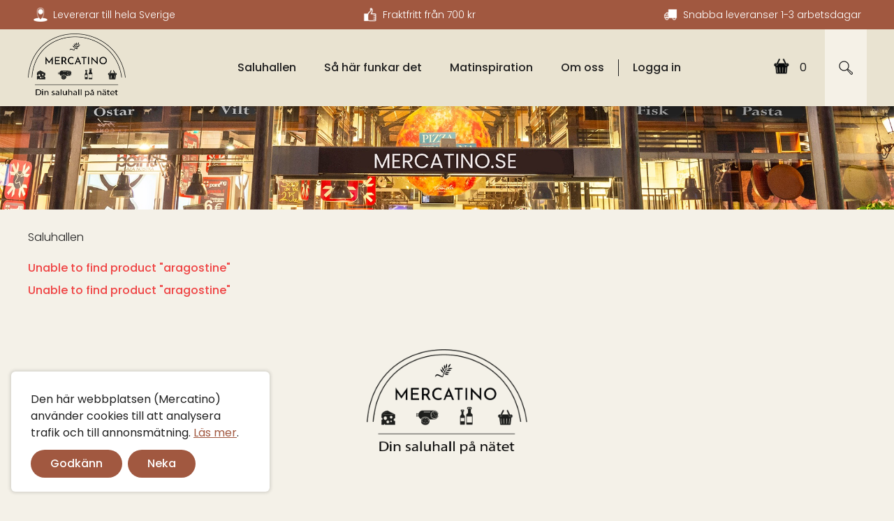

--- FILE ---
content_type: text/html; charset=UTF-8
request_url: https://mercatino.se/saluhall/shop/aragostine?locale=se
body_size: 6719
content:
<!DOCTYPE html>
<html class="no-js" lang="sv" dir="ltr">

<head>
    <meta charset="utf-8">
    <meta http-equiv="X-UA-Compatible" content="IE=edge">
    <meta name="viewport" content="width=device-width, initial-scale=1">
    <meta http-equiv="Content-Security-Policy" content="default-src 'self' https://region1.analytics.google.com/ https://mc.us12.list-manage.com https://downloads.mailchimp.com https://chimpstatic.com https://mercatino.se https://www.mercatino.se https://www.google-analytics.com https://www.google.com.my https://region1.google-analytics.com/ https://www.google.se https://www.google.com https://googleads.g.doubleclick.net https://stats.g.doubleclick.net/ https://www.googleadservices.com https://www.googletagmanager.com https://cdn.clerk.io https://api.clerk.io https://cdn.jsdelivr.net https://js.live.kustom.co https://js.playground.kustom.co https://js.playground.klarna.com https://eu.playground.klarnaevt.com https://js.klarna.com https://js.klarnaevt.net https://klarnacdn.net https://klarna.com https://static.zdassets.com https://ekr.zdassets.com https://dinsaluhall.zendesk.com https://mercatino.zendesk.com https://ekr.zendesk.com/ wss://widget-mediator.zopim.com; style-src 'unsafe-inline' 'self' https://mc.us12.list-manage.com https://downloads.mailchimp.com https://chimpstatic.com https://mercatino.se https://www.mercatino.se https://googleads.g.doubleclick.net https://stats.g.doubleclick.net/ https://www.googleadservices.com https://www.google.com.my https://region1.google-analytics.com/ https://www.google.com https://www.googletagmanager.com https://cdn.clerk.io https://api.clerk.io https://cdn.jsdelivr.net https://klarnacdn.net https://js.klarna.com https://static.zdassets.com https://dinsaluhall.zendesk.com https://mercatino.zendesk.com wss://widget-mediator.zopim.com; img-src 'self' data: https://region1.analytics.google.com/ https://mcusercontent.com https://mc.us12.list-manage.com https://downloads.mailchimp.com https://chimpstatic.com https://mercatino.se https://www.mercatino.se https://www.google-analytics.com https://region1.google-analytics.com/ https://www.google.se https://googleads.g.doubleclick.net https://www.googleadservices.com https://www.google.com.my https://www.google.com https://www.google.com.my https://www.google.com https://www.googletagmanager.com https://v2assets.zopim.io https://cdn.jsdelivr.net https://klarnacdn.net https://aimeos.org https://cdn.clerk.io https://js.live.kustom.co https://js.playground.kustom.co https://eu.playground.klarnaevt.com https://static.zdassets.com https://ekr.zendesk.com/ https://ekr.zdassets.com https://dinsaluhall.zendesk.com https://mercatino.zendesk.com wss://widget-mediator.zopim.com; script-src 'unsafe-inline' 'self' 'unsafe-eval' https://region1.analytics.google.com/ https://mc.us12.list-manage.com https://downloads.mailchimp.com https://chimpstatic.com https://www.google-analytics.com https://googleads.g.doubleclick.net https://www.googleadservices.com https://region1.google-analytics.com/ https://stats.g.doubleclick.net/ https://www.google.com.my https://www.google.com https://www.googletagmanager.com https://api.clerk.io https://cdn.clerk.io https://js.live.kustom.co https://js.playground.kustom.co https://js.playground.klarna.com https://js.klarna.com https://js.klarnaevt.net https://klarnacdn.net https://klarna.com https://cdn.jsdelivr.net https://static.zdassets.com https://ekr.zendesk.com/ https://ekr.zdassets.com https://dinsaluhall.zendesk.com https://mercatino.zendesk.com wss://widget-mediator.zopim.com; ">

    <meta name="csrf-token" content="QV5t29NqYq6uNn7pujyPYjeOaOCZaCIByMy7f8Qy">
    <meta name="google-site-verification" content="XQ2HHZOqWw8ESIf_reCeCpdtaNT6h9qXI-6rwDrbzeg" />

                <script defer src="/saluhall/shop/count?locale=se"></script>

     
             
        <title>Saluhallen</title>

        <meta name="title" content="Saluhallen" />
        <meta
        name="description"
        content="Köp delikatesser online i vår saluhall på nätet. Snabba och säkra leveranser i hela Sverige. Produkter av hög kvalitet från små producenter till bra priser."
        />
        <meta
        name="keywords"
        content="Exklusiva delikatesser, Saluhall på nätet, Mathantverk, Snabba Leveranser, Italienska Delikatesser, Delikatesser online"
        />

        <meta property="og:title" content="Saluhallen" />
        <meta property="og:url" content="https://mercatino.se/saluhall/shop/aragostine" />
        <meta property="og:type" content="product" />
        <meta
        property="og:image"
        content="https://mercatino.se/images/banner/mercatino_color_main.jpeg"
        />
        
    <link rel="android-chrome-icon" sizes="512x512" href="/android-chrome-512x512.ico">
    <link rel="android-chrome-icon" sizes="192x192" href="/android-chrome-192x192.ico">
    <link rel="apple-touch-icon" sizes="180x180" href="/apple-touch-icon.ico">
    <link rel="apple-touch-icon" sizes="180x180" href="/apple-touch-icon.ico">
    <link rel="icon" sizes="32x32" href="/favicon-32x32.ico">
    <link rel="icon" sizes="16x16" href="/favicon-16x16.ico">
    <link rel="manifest" href="/site.webmanifest">
    <!--[if IE]><link rel="shortcut icon" type="image/x-icon" href="/path/favicon.ico" /><![endif]-->

    
    
    
    <link rel="preload" href="https://mercatino.se/images/svg-icons.svg" as="image" crossorigin>
    <link rel="preload" href="https://mercatino.se/css/app.css" as="style" />
    <link type="text/css" rel="stylesheet" href="https://mercatino.se/css/app.css" />
    
    

    


    
        <script async="true" src="https://www.googletagmanager.com/gtag/js?id=GTM-WT3VWT3"></script>
    <script>
        window.dataLayer = window.dataLayer || [];

        function gtag() {
            dataLayer.push(arguments);
        }
        gtag('js', new Date());
        gtag('config', 'GTM-WT3VWT3');
    </script>

    <!-- Global site tag (gtag.js) - Google Ads -->
    <script async src="https://www.googletagmanager.com/gtag/js?id=AW-1010124380"></script>
    <script>
        window.dataLayer = window.dataLayer || [];

        function gtag() {
            dataLayer.push(arguments);
        }
        gtag('js', new Date());
        gtag('config', 'AW-1010124380');
    </script>

    <!-- Global site tag (gtag.js) - Google Analytics -->
    <script async src=https://www.googletagmanager.com/gtag/js?id=UA-181984305-2></script>
    <script>
        window.dataLayer = window.dataLayer || [];

        function gtag() {
            dataLayer.push(arguments);
        }
        gtag('js', new Date());
        gtag('config', 'UA-181984305-2');
    </script>
    
    <script type="text/javascript" src="https://mercatino.se/js/tag-functions.js"></script>
</head>

<body>
    <header class="site-header">
        <div class="site-header__wrapper">
            <div class="bg-primary py-2 md:py-top-header-desktop">
                <div class="container md:flex items-center justify-between">
                    <span class="md:text-sm text-xs text-light text-white inline-flex px-2"><img src="https://mercatino.se/images/icons/levererar_till_hela_sverige.png" title="Levererar till hela Sverige" alt="Levererar till hela Sverige" style="height:20px; display:inline;">&nbsp; Levererar till hela Sverige</span>
                    <span class="md:text-sm text-xs text-light text-white inline-flex px-2"><img src="https://mercatino.se/images/icons/fraktfritt_fran_600_kr.png" title="Fraktfritt från 700 kr" alt="Fraktfritt från 700 kr" style="height:20px; display:inline;">&nbsp;
                        Fraktfritt från 700 kr</span>
                    <span class="md:text-sm text-xs text-light text-white inline-flex px-2"><img src="https://mercatino.se/images/icons/framme_1-3_vardagar.png" title="Snabba leveranser 1-3 arbetsdagar" alt="Snabba leveranser 1-3 arbetsdagar" style="height:20px; display:inline;"> &nbsp;
                        Snabba leveranser 1-3 arbetsdagar</span>
                </div>
            </div>
            <div class="site-header__main">
                <div class="container flex items-center">
                    <a class="navbar-brand mr-12" href="/" title="Logo">
                        <img src="https://mercatino.se/images/Mercatino_logo_svart.png" width="140" title="Mercatino" alt="Mercatino" class="max-w-mobile-logo lg:max-w-desktop-logo">
                    </a>
                    <nav class="navbar navbar-wrapper hidden lg:inline-flex" id="navbarNav">
                        <ul class="navbar__list">
                            <li class="navbar__item">
                                <a class="navbar__item-link" href="https://mercatino.se/saluhall/shop">Saluhallen</a>
                            </li>
                            <li class="navbar__item">
                                <a class="navbar__item-link" href="https://mercatino.se/funkar-det/sa-har-funkar-det">Så här funkar
                                    det</a>
                            </li>
                            <li class="navbar__item">
                                <a class="navbar__item-link" href="https://mercatino.se/matinspiration">Matinspiration</a>
                            </li>
                            <li class="navbar__item">
                                <a class="navbar__item-link" href="https://mercatino.se/om-oss/om-oss">Om
                                    oss</a>
                            </li>
                                                        <!-- <li class="navbar__item navbar__item--auth">
                                <a class="navbar__item-link navbar__item-link--register"
                                    href="https://mercatino.se/register"
                                    title="Skapa konto">Skapa konto</a>
                            </li> -->
                                                                                    <li class="navbar__item navbar__item--auth">
                                <a class="navbar__item-link navbar__item-link--login" href="https://mercatino.se/login" title="Logga in"><span>Logga in</span></a>
                            </li>
                                                    </ul>
                    </nav>
                    <div class="lg:justify-end flex items-center ml-auto">
                                                                        <div class="site-header__item">
                            <button class="site-header__button site-header__button--cart js-button-cart">
                                <span class="sr-only">Varukorg</span>
                                <img src="https://mercatino.se/images/icons/varukorg_top.png" width="28" class="w-6 site-header__button--cart-icon" title="Varukorg" alt="Varukorg">
                                <span class="site-header__button--cart--total-quantity js-button-cart--total-items animate-bounces"></span>
                                <script>
                                    // Update basket quantity after the page is loaded
                                    window.addEventListener('DOMContentLoaded', function() {
                                        AimeosBasketMini.update();
                                    });
                                </script>
                            </button>
                        </div>
                                                <div class="site-header__item">
                            <button class="site-header__button site-header__button--search js-toggle-searchbar">
                                <span class="sr-only">Sök</span>
                                <svg width="20" height="20" aria-hidden="true" fill="currentColor" class="w-5">
                                    <use href="https://mercatino.se/images/svg-icons.svg#search"></use>
                                </svg>
                            </button>
                        </div>
                        <button class="site-header__button site-header__button--nav-opener navbar__opener navbar-toggler inline-block xl:hidden js-toggle-nav" type="button" data-toggle="collapse" data-target="#navbarNav" aria-controls="navbarNav" aria-expanded="false" aria-label="Toggle navigation">
                            <span aria-hidden="true" class="navbar__opener--dash"></span>
                            <span aria-hidden="true" class="navbar__opener--dash"></span>
                            <span aria-hidden="true" class="navbar__opener--dash"></span>
                        </button>
                    </div>
                </div>
            </div>
        </div>
        <div class="searchbar js-searchbar">
            <div class="searchbar__wrapper">
                <div class="px-2 py-4 lg:py-6 flex items-center justify-center bg-white shadow-searchbar">
                    <section class="aimeos catalog-filter" data-jsonurl="https://mercatino.se/saluhall/jsonapi?locale=se">

<nav>
<form method="GET" action="/saluhall/shop?locale=se#filter">
<section class="catalog-filter-search search-form w-full">

<h4 class="hidden">Sök</h4>
<div class="input-group search-form__input">
<input class="form-control value" type="text" name="f_search" title="Sök" placeholder="Sök" value="" data-url="/saluhall/shop/suggest?locale=se" data-hint="Vänligen ange minst tre tecken" required>
<!--
--><button class="btn btn-default reset hidden" type="reset" title="Återställ">
<span class="symbol" />
</button>
<!--
--><button class="btn btn-primary search-form__submit" type="submit" title="Sök">
<span class="btn-search">Sök</span>
</button>
</div>

</section>

</form>
</nav>

</section>
                </div>
            </div>
            <span class="searchbar__overlay" aria-hidden="true"></span>
        </div>
    </header>
    
<section class="aimeos basket-mini" data-jsonurl="https://mercatino.se/saluhall/jsonapi?locale=se">
<span class="basket-mini__overlay"></span>
<div class="basket-mini__content">
<a href="#" class="basket-mini__closer inline-block mb-6 no-underline" title="Stäng popup korg">
<svg class="actions-button-icon" width="15" height="17" aria-hidden="true">
<use href="https://mercatino.se/images/svg-icons.svg#close"></use>
</svg>
</a>

<h3 class="basket-mini__header">Varukorg</h3>
<div class="zeynep-overlay"></div>
<a href="#" class="sr-only">
<div class="basket-mini-main">
<span class="quantity">0 </span>
<span class="value">SEK 0,00</span>
</div>
<span class="name">Varukorg</span>
</a>

<div class="basket-mini-product">
<div class="basket-mini-offscreen zeynep second" data-menu-name="second">
<div class="basket-head row hidden">
<div class="mini-basket-close col-2"></div>
<h3 class="col-10">Varukorg</h3>
</div>

<table class="basket">
<thead class="basket-header">
<tr>
<th class="name">Produkt</th>
<th class="quantity">Antal </th>
<th class="price">Pris</th>
<!-- <th class="action">⚙️</th> -->
</tr>
</thead>
<tbody class="basket-body">
<tr class="product prototype first:hidden">
  <td class="name"></td>
  <td class="quantity"></td>
  <td class="price"></td>
  <!-- <td class="action"></td> -->
</tr>
<tr class="message hidden last:table-row">
  <td colspan="3" class="name">Varukorgen är tom</td>
</tr>
</tbody>
</table>
<div class="basket-mini__total total">
<div class="basket-mini__total-item basket-mini__total--shipping">
<span class="label">Frakt: </span>
<span class="value js-mini-basket-delivery-cost" data-currency="SEK">SEK 0,00</span>
</div>
<div class="basket-mini__total-item basket-mini__total--grand price">
<span class="label">Total: </span>
<span class="value">SEK 0,00</span>
</div>
</div>
<div class="to-basket basket-mini__button-wrapper">
<a class="btn btn-primary" href="/saluhall/shop/basket?locale=se">
Varukorg</a>
<p class="info"></p>
</div>
</div>
</div>
</div>
</section>

    <main class="content">
            <section class="aimeos catalog-stage " data-jsonurl="https://mercatino.se/saluhall/jsonapi?locale=se">



<div class="product-banner">
<img src="https://mercatino.se/images/banner/mercatino_color_main.jpeg" loading="lazy" alt="Banner Image" width="1440" height="148" class="product-banner__bg-image">
<div class="container product-banner__container"></div>
<!-- <a href="/kontakt/" class="product-banner__btn btn btn--contact">
<svg width="28" height="28" aria-hidden="true" fill="currentColor" class="product-banner__btn-icon">
  <use href="https://mercatino.se/images/svg-icons.svg#question"></use>
</svg>
<span class="hidden md:inline-flex">Kontakt</span>
  </a> -->
</div>

<div class="catalog-stage-breadcrumb">
<nav class="breadcrumb">
<span class="title hidden">Du är här: </span>
<ol class="flex flex-wrap">

<li>
<a href="/saluhall/shop?locale=se">
Saluhallen</a>
</li>

</ol>
</nav>
</div>


</section>
            <div class="container-xl">
        <section class="aimeos catalog-detail" itemscope itemtype="http://schema.org/Product" data-jsonurl="https://mercatino.se/saluhall/jsonapi?locale=se">

<ul class="error-list">
<li class="error-item">Unable to find product &quot;aragostine&quot;</li>
<li class="error-item">Unable to find product &quot;aragostine&quot;</li>
</ul>



</section>

    </div>
            </main>

    <footer class="site-footer">
        <div class="container">
            <div class="site-footer__logo">
                <a class="site-footer__logo-link" href="/" title="Logo">

                    <img src="https://mercatino.se/images/Mercatino_logo_svart.png" title="Mercatino" alt="Mercatino" width="230" class="site-footer__logo-img">
                </a>
            </div>
            <div class="site-footer__row">
                <div class="site-footer__row-item site-footer__row-item--nav">
                    <div class="site-footer__row-item-inner">
                        <nav class="site-footer__nav">
                            <ul class="site-footer__nav-list">
                                <li class="site-footer__nav-item">
                                    <a href="/saluhall/shop" class="site-footer__nav-item-link">Saluhallen</a>
                                </li>
                                <li class="site-footer__nav-item">
                                    <a href="/funkar-det/sa-har-funkar-det" class="site-footer__nav-item-link">Så här
                                        funkar det</a>
                                </li>
                                <li class="site-footer__nav-item">
                                    <a href="/matinspiration" class="site-footer__nav-item-link">Matinspiration</a>
                                </li>
                                <li class="site-footer__nav-item">
                                    <a href="/om-oss/om-oss" class="site-footer__nav-item-link">Om oss</a>
                                </li>
                                <li class="site-footer__spacer" aria-hidden="true">
                                </li>
                                                                <!--  <li class="site-footer__nav-item site-footer__nav-item--auth">
                                    <a class="site-footer__nav-item-link site-footer__nav-item-link--register"
                                        href="https://mercatino.se/register"
                                        title="Skapa konto">Skapa konto</a>
                                </li> -->
                                                                                                <li class="site-footer__nav-item site-footer__nav-item--auth">
                                    <a class="site-footer__nav-item-link site-footer__nav-item-link--login" href="https://mercatino.se/login" title="Logga in"><span>Logga in</span></a>
                                </li>
                                                            </ul>
                        </nav>
                    </div>
                </div>
                <div class="site-footer__row-item site-footer__row-item--address">
                    <div class="site-footer__row-item-inner">
                        <strong class="site-footer__title">Mercatino</strong>
                        <p class="site-footer__info md:leading-8">
                            Mercatino AB
                            <a href="mailto:kundtjanst@mercatino.se" target="_blank" class="site-footer__contact-link" title="Mail">kundtjanst@mercatino.se</a><br />
                            
                            Tuna Gårds Väg 11, port 7-14 <br />
                            147 43 Tumba
                        </p>
                    </div>
                </div>
                <div class="site-footer__row-item site-footer__row-item--newsletter">
                    <div class="site-footer__row-item-inner">
                        <strong class="site-footer__title">Nyhetsbrev</strong>
                        <p class="site-footer__info">Anmäl dig till vårt nyhetsbrev och få en rabattkod som berättigar till en gratis Salami Bocconcino 50g* med din första beställning!</p>
                        <form action=https://mercatino.us12.list-manage.com/subscribe/post?u=a8ca611dd8510e8adfacdeaad&amp;id=b2a1e9a14e method="post" id="mc-embedded-subscribe-form" name="mc-embedded-subscribe-form" target="_blank" novalidate class="site-footer__newsletter-form">
                            <div class="site-footer__input-group">
                                <input type="email" name="EMAIL" class="site-footer__newsletter-input" placeholder="Mailadress" required>
                                <!-- real people should not fill this in and expect good things - do not remove this or risk form bot signups-->
                                <div style="position: absolute; left: -5000px;" aria-hidden="true"><input type="text" name="b_a8ca611dd8510e8adfacdeaad_b2a1e9a14e" tabindex="-1" value=""></div>
                                <button class="site-footer__newsletter-btn btn" type="submit" name="subscribe">Skicka</button>
                            </div>

                        </form>
                    </div>
                </div>
                <div class="site-footer__row-item site-footer__row-item--social-nav">
                    <div class="site-footer__row-item-inner">

                        <nav class="site-footer__nav">
                            <ul class="site-footer__nav-list">
                                <li class="site-footer__nav-item">
                                    <a href="/om-oss/villkor" class="site-footer__nav-item-link">Köpvillkor</a>
                                </li>

                            </ul>
                            <ul class="site-footer__nav-list site-footer__nav-list--social">

                                <li class="site-footer__nav-item">
                                    <a href="https://www.facebook.com/mercatino.se" target="_blank" class="site-footer__nav-item-link" title="Facebook" rel="noopener"><svg width="25" height="23">
                                            <use href="https://mercatino.se/images/svg-icons.svg#facebook"></use>
                                        </svg><span class="sr-only">Facebook</span></a>
                                </li>
                                <li class="site-footer__nav-item">
                                    <a href="https://www.instagram.com/mercatino.se" target="_blank" class="site-footer__nav-item-link" title="Instagram" rel="noopener"><svg width="25" height="23">
                                            <use href="https://mercatino.se/images/svg-icons.svg#instagram"></use>
                                        </svg><span class="sr-only">Instagram</span></a>
                                </li>
                            </ul>
                        </nav>
                    </div>
                </div>
            </div>
        </div>
        <div class="site-footer__copyright">
            <div class="container site-footer__copyright-wrapper">
                <div class="site-footer__copyright-text">
                    <p>© Copyright 2026, Mercatino</p>
                </div>
                <ul class="site-footer__logo-list">
                    <li class="site-footer__logo-item">
                        <img src="https://mercatino.se/images/logos/klarna_vit.png" alt="Klarna" height="25">
                    </li>
                    <li class="site-footer__logo-item">
                        <img src="https://mercatino.se/images/logos/DHL_vit.png" alt="DHL" height="25">
                    </li>
                    <li class="site-footer__logo-item">
                        <img src="https://mercatino.se/images/logos/posten_vit.png" alt="postnord" height="25">
                    </li>

                </ul>
                <div class="site-footer__pigment-text">
                    <a href="https://pigment.se/" target="_blank">PIGMENT WEBBYRÅ</a>
                </div>
            </div>
        </div>
    </footer>
    <div id="cookiebar" class="site-cookiebar fixed bottom-0 left-0 p-4 pb-3.5 md:inset-y-4 md:left-4 md:top-auto md:p-7 md:pb-5 max-w-full md:rounded-md w-full md:w-cookie-bar-width z-80 bg-white shadow-cookiebar font-normal">
        <p>Den här webbplatsen (Mercatino) använder cookies till att analysera trafik och till annonsmätning. <a href="#gdpr" class="js-cookie-reveal">Läs mer</a>.
            <span class="block" style="display: none;">Mercatino använder cookies. Dessa cookies raderas när du
                stänger din webbläsare. Om du öppnar ett nytt webbläsarfönster kommer då nya cookies att skapas. Vi
                sparar information i cookien såsom ett slumpmässigt värde som används för att skapa anonym statistik i
                vår webshop. <a href="/om/villkor/">Visa villkor & information</a></span>
        </p>
        <div class="button-wrapper pt-3">
            <button class="btn btn-primary mr-2 js-cookie-accept">Godkänn</a>
                <button class="btn btn-primary js-cookie-deny">Neka</a>
        </div>
    </div>
    <a id="toTop" class="back-to-top sr-only" href="#" title="Back to top">
        <div class="top-icon">
            <i class="bi">arrow-up-short</i>
        </div>
    </a>
    <div id="toasts" class="toast-items js-toast-items">
        <span class="toast-items__item js-product-added-to-basket text-primary border-primary">Produkten tillagd</span>
        <span class="toast-items__item js-product-added-to-basket-error text-red-500 border-red-500">Något gick fel:
            <span class="error"></span>
    </div>
    <!-- Scripts -->
    <script type="text/javascript" src="https://cdn.jsdelivr.net/combine/npm/jquery@3,npm/bootstrap@4"></script>
    <script type="text/javascript" src="https://mercatino.se/vendor/shop/themes/default/aimeos.js"></script>
    <script src="https://mercatino.se/js/app.js"></script>
        <script type="text/javascript" src="https://mercatino.se/vendor/shop/themes/default/aimeos-detail.js"></script>
    <!-- Start of mercatino Zendesk Widget script -->
    <script id="ze-snippet" src="https://static.zdassets.com/ekr/snippet.js?key=83bbf3a8-c1b8-4972-8a34-7159e61fb876">
    </script>
    <!-- End of mercatino Zendesk Widget script -->
    <!-- MailChimp Statistics -->
    <script id="mcjs">
        ! function(c, h, i, m, p) {
            m = c.createElement(h), p = c.getElementsByTagName(h)[0], m.async = 1, m.src = i, p.parentNode.insertBefore(m, p)
        }(document, "script", "https://chimpstatic.com/mcjs-connected/js/users/a8ca611dd8510e8adfacdeaad/5e68d4900b43376b3f97d2146.js");
    </script>
    <!-- End of MailChimp statistics -->

</body>
<script>
    const companyName = jQuery('.company-name');
    const companyOrgNumber = jQuery('.org-nr');

    companyName.on('blur', () => {
        if (companyName.val()) {
            if (!companyOrgNumber.val()) {
                companyOrgNumber.trigger('focus');
                alert("Om du anger företagsnamn är organisationsnummer obligatoriskt.")
            }
        }
    });

    companyOrgNumber.on('blur', () => {
        if (companyOrgNumber.val()) {
            if (!companyName.val()) {
                companyName.trigger('focus');
                alert("Om du anger organisationsnummer är företagsnamn obligatoriskt.")
            }
        }
    });

    $(document).ready(function() {
        var urlParams = location.search.replace('?', '').split('&').reduce(function(s, c) {
            var t = c.split('=');
            s[t[0]] = t[1];
            return s;
        }, {});
        //console.log(urlParams);

        var refs = new Array('KAMPANJ2022', 'NEWSLETTER', 'KAMPANJ');
        var codes = new Array('DIDKUND', 'DIMKUND', 'DNDKUND', 'DNMKUND', 'TS1KUND', 'TS2KUND', 'TS3KUND', 'TS4KUND', 'TS5KUND', 'MERCATINO', 'VÄLKOMMEN', ' Välkommen', 'välkommen');
        /* console.log(urlParams.code);
        console.log(urlParams.ref);
        console.log($.inArray(ref, refs));
        console.log($.inArray(code, codes)); */
        var code = decodeURI(urlParams.code);
        var ref = decodeURI(urlParams.ref);
        /* console.log(refs);
        console.log(codes); */

        if (($.inArray(decodeURI(urlParams.ref), refs) > -1) && ($.inArray(decodeURI(urlParams.code), codes) > -1)) {
            result = $.ajax({
                type: 'GET',
                url: `/saluhall/shop/basket?b_action=coupon-add&b_coupon=` + code,
                async: false,
            });
            console.log(result.statusText);
            if (result.statusText == 'success') {
                alert("Välkommen, din gåva är redo i varukorgen när du handlat klart");
                $(location).attr('href', '/');
            }
        }
    });
</script>

</html>

--- FILE ---
content_type: text/css
request_url: https://mercatino.se/css/app.css
body_size: 23001
content:
/*! tailwindcss v2.2.19 | MIT License | https://tailwindcss.com*//*! modern-normalize v1.1.0 | MIT License | https://github.com/sindresorhus/modern-normalize */html{-webkit-text-size-adjust:100%;line-height:1.15;-moz-tab-size:4;-o-tab-size:4;tab-size:4}body{font-family:system-ui,-apple-system,Segoe UI,Roboto,Helvetica,Arial,sans-serif,Apple Color Emoji,Segoe UI Emoji;margin:0}hr{color:inherit;height:0}abbr[title]{-webkit-text-decoration:underline dotted;text-decoration:underline dotted}b,strong{font-weight:bolder}code,kbd,pre,samp{font-family:ui-monospace,SFMono-Regular,Consolas,Liberation Mono,Menlo,monospace;font-size:1em}small{font-size:80%}sub,sup{font-size:75%;line-height:0;position:relative;vertical-align:baseline}sub{bottom:-.25em}sup{top:-.5em}table{border-color:inherit;text-indent:0}button,input,optgroup,select,textarea{font-family:inherit;font-size:100%;line-height:1.15;margin:0}button,select{text-transform:none}[type=button],[type=reset],[type=submit],button{-webkit-appearance:button}::-moz-focus-inner{border-style:none;padding:0}:-moz-focusring{outline:1px dotted ButtonText}:-moz-ui-invalid{box-shadow:none}legend{padding:0}progress{vertical-align:baseline}::-webkit-inner-spin-button,::-webkit-outer-spin-button{height:auto}[type=search]{-webkit-appearance:textfield;outline-offset:-2px}::-webkit-search-decoration{-webkit-appearance:none}::-webkit-file-upload-button{-webkit-appearance:button;font:inherit}summary{display:list-item}blockquote,dd,dl,figure,h1,h2,h3,h4,h5,h6,hr,p,pre{margin:0}button{background-color:transparent;background-image:none}fieldset,ol,ul{margin:0;padding:0}ol,ul{list-style:none}html{font-family:Poppins,sans-serif;line-height:1.5}body{font-family:inherit;line-height:inherit}*,:after,:before{border:0 solid;box-sizing:border-box}hr{border-top-width:1px}img{border-style:solid}textarea{resize:vertical}input::-moz-placeholder,textarea::-moz-placeholder{color:#9ca3af;opacity:1}input:-ms-input-placeholder,textarea:-ms-input-placeholder{color:#9ca3af;opacity:1}input::placeholder,textarea::placeholder{color:#9ca3af;opacity:1}[role=button],button{cursor:pointer}:-moz-focusring{outline:auto}table{border-collapse:collapse}h1,h2,h3,h4,h5,h6{font-size:inherit;font-weight:inherit}a{color:inherit;text-decoration:inherit}button,input,optgroup,select,textarea{color:inherit;line-height:inherit;padding:0}code,kbd,pre,samp{font-family:ui-monospace,SFMono-Regular,Menlo,Monaco,Consolas,Liberation Mono,Courier New,monospace}audio,canvas,embed,iframe,img,object,svg,video{display:block;vertical-align:middle}img,video{height:auto;max-width:100%}[hidden]{display:none}*,:after,:before{--tw-translate-x:0;--tw-translate-y:0;--tw-rotate:0;--tw-skew-x:0;--tw-skew-y:0;--tw-scale-x:1;--tw-scale-y:1;--tw-transform:translateX(var(--tw-translate-x)) translateY(var(--tw-translate-y)) rotate(var(--tw-rotate)) skewX(var(--tw-skew-x)) skewY(var(--tw-skew-y)) scaleX(var(--tw-scale-x)) scaleY(var(--tw-scale-y));--tw-border-opacity:1;--tw-ring-inset:var(--tw-empty,/*!*/ /*!*/);--tw-ring-offset-width:0px;--tw-ring-offset-color:#fff;--tw-ring-color:rgba(59,130,246,.5);--tw-ring-offset-shadow:0 0 #0000;--tw-ring-shadow:0 0 #0000;--tw-shadow:0 0 #0000;--tw-blur:var(--tw-empty,/*!*/ /*!*/);--tw-brightness:var(--tw-empty,/*!*/ /*!*/);--tw-contrast:var(--tw-empty,/*!*/ /*!*/);--tw-grayscale:var(--tw-empty,/*!*/ /*!*/);--tw-hue-rotate:var(--tw-empty,/*!*/ /*!*/);--tw-invert:var(--tw-empty,/*!*/ /*!*/);--tw-saturate:var(--tw-empty,/*!*/ /*!*/);--tw-sepia:var(--tw-empty,/*!*/ /*!*/);--tw-drop-shadow:var(--tw-empty,/*!*/ /*!*/);--tw-filter:var(--tw-blur) var(--tw-brightness) var(--tw-contrast) var(--tw-grayscale) var(--tw-hue-rotate) var(--tw-invert) var(--tw-saturate) var(--tw-sepia) var(--tw-drop-shadow);border-color:rgba(229,231,235,var(--tw-border-opacity))}[multiple],[type=date],[type=datetime-local],[type=email],[type=month],[type=number],[type=password],[type=search],[type=tel],[type=text],[type=time],[type=url],[type=week],select,textarea{--tw-shadow:0 0 #0000;-webkit-appearance:none;-moz-appearance:none;appearance:none;background-color:#fff;border-color:#6b7280;border-radius:0;border-width:1px;font-size:1rem;line-height:1.5rem;padding:.5rem .75rem}[multiple]:focus,[type=date]:focus,[type=datetime-local]:focus,[type=email]:focus,[type=month]:focus,[type=number]:focus,[type=password]:focus,[type=search]:focus,[type=tel]:focus,[type=text]:focus,[type=time]:focus,[type=url]:focus,[type=week]:focus,select:focus,textarea:focus{--tw-ring-inset:var(--tw-empty,/*!*/ /*!*/);--tw-ring-offset-width:0px;--tw-ring-offset-color:#fff;--tw-ring-color:#2563eb;--tw-ring-offset-shadow:var(--tw-ring-inset) 0 0 0 var(--tw-ring-offset-width) var(--tw-ring-offset-color);--tw-ring-shadow:var(--tw-ring-inset) 0 0 0 calc(1px + var(--tw-ring-offset-width)) var(--tw-ring-color);border-color:#2563eb;box-shadow:var(--tw-ring-offset-shadow),var(--tw-ring-shadow),var(--tw-shadow);outline:2px solid transparent;outline-offset:2px}input::-moz-placeholder,textarea::-moz-placeholder{color:#6b7280;opacity:1}input:-ms-input-placeholder,textarea:-ms-input-placeholder{color:#6b7280;opacity:1}input::placeholder,textarea::placeholder{color:#6b7280;opacity:1}::-webkit-datetime-edit-fields-wrapper{padding:0}::-webkit-date-and-time-value{min-height:1.5em}select{-webkit-print-color-adjust:exact;background-image:url("data:image/svg+xml;charset=utf-8,%3Csvg xmlns='http://www.w3.org/2000/svg' fill='none' viewBox='0 0 20 20'%3E%3Cpath stroke='%236b7280' stroke-linecap='round' stroke-linejoin='round' stroke-width='1.5' d='m6 8 4 4 4-4'/%3E%3C/svg%3E");background-position:right .5rem center;background-repeat:no-repeat;background-size:1.5em 1.5em;color-adjust:exact;padding-right:2.5rem}[multiple]{-webkit-print-color-adjust:unset;background-image:none;background-position:0 0;background-repeat:unset;background-size:initial;color-adjust:unset;padding-right:.75rem}[type=checkbox],[type=radio]{-webkit-print-color-adjust:exact;--tw-shadow:0 0 #0000;-webkit-appearance:none;-moz-appearance:none;appearance:none;background-color:#fff;background-origin:border-box;border-color:#6b7280;border-width:1px;color:#2563eb;color-adjust:exact;display:inline-block;flex-shrink:0;height:1rem;padding:0;-webkit-user-select:none;-moz-user-select:none;-ms-user-select:none;user-select:none;vertical-align:middle;width:1rem}[type=checkbox]{border-radius:0}[type=radio]{border-radius:100%}[type=checkbox]:focus,[type=radio]:focus{--tw-ring-inset:var(--tw-empty,/*!*/ /*!*/);--tw-ring-offset-width:2px;--tw-ring-offset-color:#fff;--tw-ring-color:#2563eb;--tw-ring-offset-shadow:var(--tw-ring-inset) 0 0 0 var(--tw-ring-offset-width) var(--tw-ring-offset-color);--tw-ring-shadow:var(--tw-ring-inset) 0 0 0 calc(2px + var(--tw-ring-offset-width)) var(--tw-ring-color);box-shadow:var(--tw-ring-offset-shadow),var(--tw-ring-shadow),var(--tw-shadow);outline:2px solid transparent;outline-offset:2px}[type=checkbox]:checked,[type=radio]:checked{background-color:currentColor;background-position:50%;background-repeat:no-repeat;background-size:100% 100%;border-color:transparent}[type=checkbox]:checked{background-image:url("data:image/svg+xml;charset=utf-8,%3Csvg viewBox='0 0 16 16' fill='%23fff' xmlns='http://www.w3.org/2000/svg'%3E%3Cpath d='M12.207 4.793a1 1 0 0 1 0 1.414l-5 5a1 1 0 0 1-1.414 0l-2-2a1 1 0 0 1 1.414-1.414L6.5 9.086l4.293-4.293a1 1 0 0 1 1.414 0z'/%3E%3C/svg%3E")}[type=radio]:checked{background-image:url("data:image/svg+xml;charset=utf-8,%3Csvg viewBox='0 0 16 16' fill='%23fff' xmlns='http://www.w3.org/2000/svg'%3E%3Ccircle cx='8' cy='8' r='3'/%3E%3C/svg%3E")}[type=checkbox]:checked:focus,[type=checkbox]:checked:hover,[type=radio]:checked:focus,[type=radio]:checked:hover{background-color:currentColor;border-color:transparent}[type=checkbox]:indeterminate{background-color:currentColor;background-image:url("data:image/svg+xml;charset=utf-8,%3Csvg xmlns='http://www.w3.org/2000/svg' fill='none' viewBox='0 0 16 16'%3E%3Cpath stroke='%23fff' stroke-linecap='round' stroke-linejoin='round' stroke-width='2' d='M4 8h8'/%3E%3C/svg%3E");background-position:50%;background-repeat:no-repeat;background-size:100% 100%;border-color:transparent}[type=checkbox]:indeterminate:focus,[type=checkbox]:indeterminate:hover{background-color:currentColor;border-color:transparent}[type=file]{background:unset;border-color:inherit;border-radius:0;border-width:0;font-size:unset;line-height:inherit;padding:0}[type=file]:focus{outline:1px auto -webkit-focus-ring-color}@font-face{font-family:Frank Ruhl Libre;font-style:normal;font-weight:400;src:local(""),url(/fonts/frank-ruhl-libre-v6-latin-regular.woff2?e59966562df21262df34a3fa36f2be23) format("woff2"),url(/fonts/frank-ruhl-libre-v6-latin-regular.woff?928c41ee6c5ecbd129e77f04fd6eb856) format("woff")}@font-face{font-family:Frank Ruhl Libre;font-style:normal;font-weight:500;src:local(""),url(/fonts/frank-ruhl-libre-v6-latin-500.woff2?4417c984744bbb8de59f42d1815ea121) format("woff2"),url(/fonts/frank-ruhl-libre-v6-latin-500.woff?5c5306a1d5d98e9bc332015506796b92) format("woff")}@font-face{font-family:Frank Ruhl Libre;font-style:normal;font-weight:700;src:local(""),url(/fonts/frank-ruhl-libre-v6-latin-700.woff2?235a2826f5ffa74e8e159b89d1534659) format("woff2"),url(/fonts/frank-ruhl-libre-v6-latin-700.woff?c0e6259981c85b76022497a68f680a9f) format("woff")}@font-face{font-family:Poppins;font-style:normal;font-weight:200;src:local(""),url(/fonts/poppins-v15-latin-200.woff2?7f0cadcc9081ce094690e3e026dbe5a3) format("woff2"),url(/fonts/poppins-v15-latin-200.woff?6661712e99d1f44c5696d0634026a4b7) format("woff")}@font-face{font-family:Poppins;font-style:normal;font-weight:300;src:local(""),url(/fonts/poppins-v15-latin-300.woff2?82a53579cedb4011592d4320c84f6d07) format("woff2"),url(/fonts/poppins-v15-latin-300.woff?8583fb076895d267edefc900e8b8954b) format("woff")}@font-face{font-family:Poppins;font-style:normal;font-weight:400;src:local(""),url(/fonts/poppins-v15-latin-regular.woff2?5b8f3ba886526963a788fb19c016bcee) format("woff2"),url(/fonts/poppins-v15-latin-regular.woff?c14093cee8c440c1884e38f2a2732bd6) format("woff")}@font-face{font-family:Poppins;font-style:normal;font-weight:500;src:local(""),url(/fonts/poppins-v15-latin-500.woff2?dc16a3592fdb61b620cc43491f783eb7) format("woff2"),url(/fonts/poppins-v15-latin-500.woff?ff86872bdc62f119cb706aead2388c8b) format("woff")}@font-face{font-family:Poppins;font-style:normal;font-weight:600;src:local(""),url(/fonts/poppins-v15-latin-600.woff2?e49343f0bcfb860280ab61e01514eaa6) format("woff2"),url(/fonts/poppins-v15-latin-600.woff?8c4516c52b9adc82164334445e4eb33b) format("woff")}@font-face{font-family:Poppins;font-style:normal;font-weight:700;src:local(""),url(/fonts/poppins-v15-latin-700.woff2?9690ce6275ddc5645cfa2d0162d2e309) format("woff2"),url(/fonts/poppins-v15-latin-700.woff?eb23bc4e632c6270a7f67ebbeccf3784) format("woff")}body{--tw-bg-opacity:1;--tw-text-opacity:1;background-color:rgba(244,241,232,var(--tw-bg-opacity));color:rgba(32,32,32,var(--tw-text-opacity));font-family:Poppins,sans-serif;font-size:.875rem;font-weight:300;line-height:1.25rem;margin-top:7.625rem;max-width:100%;overflow-x:hidden}@media (min-width:768px){body{font-size:1rem;line-height:1.5rem}}@media (min-width:1024px){body{margin-top:9.5rem}}body.js-basket-active,body.js-nav-active,body.js-searchbar-active{overflow:hidden}img{height:auto;max-width:100%}h1,h2,h3{font-family:Frank Ruhl Libre,Georgia,serif;font-weight:700}strong{font-weight:500}details>summary{list-style:none}details>summary::-webkit-details-marker{display:none}.catalog-stage-navigator{display:none}.breadcrumb,.container-xl,.navbar{margin-left:auto;margin-right:auto;max-width:77.0625rem;padding-left:1rem;padding-right:1rem;width:100%}.table-responsive{max-width:100%;width:100%}hr{--tw-border-opacity:1;border-color:rgba(220,205,186,var(--tw-border-opacity));border-top-width:1px}.container{max-width:77.0625rem}.container,.container-fluid{margin-left:auto;margin-right:auto;padding-left:1rem;padding-right:1rem;width:100%}.prose{color:#374151;max-width:65ch}.prose [class~=lead]{color:#4b5563;font-size:1.25em;line-height:1.6;margin-bottom:1.2em;margin-top:1.2em}.prose a{color:#111827;font-weight:500;text-decoration:underline}.prose strong{color:#111827;font-weight:600}.prose ol[type=A]{--list-counter-style:upper-alpha}.prose ol[type=a]{--list-counter-style:lower-alpha}.prose ol[type=A s]{--list-counter-style:upper-alpha}.prose ol[type=a s]{--list-counter-style:lower-alpha}.prose ol[type=I]{--list-counter-style:upper-roman}.prose ol[type=i]{--list-counter-style:lower-roman}.prose ol[type=I s]{--list-counter-style:upper-roman}.prose ol[type=i s]{--list-counter-style:lower-roman}.prose ol[type="1"]{--list-counter-style:decimal}.prose ol>li{padding-left:1.75em;position:relative}.prose ol>li:before{color:#6b7280;content:counter(list-item,var(--list-counter-style,decimal)) ".";font-weight:400;left:0;position:absolute}.prose ul>li{padding-left:1.75em;position:relative}.prose ul>li:before{background-color:#d1d5db;border-radius:50%;content:"";height:.375em;left:.25em;position:absolute;top:.6875em;width:.375em}.prose hr{border-color:#e5e7eb;border-top-width:1px;margin-bottom:3em;margin-top:3em}.prose blockquote{border-left-color:#e5e7eb;border-left-width:.25rem;color:#111827;font-style:italic;font-weight:500;margin-bottom:1.6em;margin-top:1.6em;padding-left:1em;quotes:"\201C""\201D""\2018""\2019"}.prose blockquote p:first-of-type:before{content:open-quote}.prose blockquote p:last-of-type:after{content:close-quote}.prose h1{color:#111827;font-size:2.25em;font-weight:800;line-height:1.1111111;margin-bottom:.8888889em;margin-top:0}.prose h2{color:#111827;font-size:1.5em;font-weight:700;line-height:1.3333333;margin-bottom:1em;margin-top:2em}.prose h3{color:#111827;font-size:1.25em;font-weight:600;line-height:1.6;margin-bottom:.6em;margin-top:1.6em}.prose h4{color:#111827;font-weight:600;line-height:1.5;margin-bottom:.5em;margin-top:1.5em}.prose figure figcaption{color:#6b7280;font-size:.875em;line-height:1.4285714;margin-top:.8571429em}.prose code{color:#111827;font-size:.875em;font-weight:600}.prose code:after,.prose code:before{content:"`"}.prose a code{color:#111827}.prose pre{background-color:#1f2937;border-radius:.375rem;color:#e5e7eb;font-size:.875em;line-height:1.7142857;margin-bottom:1.7142857em;margin-top:1.7142857em;overflow-x:auto;padding:.8571429em 1.1428571em}.prose pre code{background-color:transparent;border-radius:0;border-width:0;color:inherit;font-family:inherit;font-size:inherit;font-weight:400;line-height:inherit;padding:0}.prose pre code:after,.prose pre code:before{content:none}.prose table{font-size:.875em;line-height:1.7142857;margin-bottom:2em;margin-top:2em;table-layout:auto;text-align:left;width:100%}.prose thead{border-bottom-color:#d1d5db;border-bottom-width:1px;color:#111827;font-weight:600}.prose thead th{padding-bottom:.5714286em;padding-left:.5714286em;padding-right:.5714286em;vertical-align:bottom}.prose tbody tr{border-bottom-color:#e5e7eb;border-bottom-width:1px}.prose tbody tr:last-child{border-bottom-width:0}.prose tbody td{padding:.5714286em;vertical-align:top}.prose{font-size:1rem;line-height:1.75}.prose p{margin-bottom:1.25em;margin-top:1.25em}.prose figure,.prose img,.prose video{margin-bottom:2em;margin-top:2em}.prose figure>*{margin-bottom:0;margin-top:0}.prose h2 code{font-size:.875em}.prose h3 code{font-size:.9em}.prose ol,.prose ul{margin-bottom:1.25em;margin-top:1.25em}.prose li{margin-bottom:.5em;margin-top:.5em}.prose>ul>li p{margin-bottom:.75em;margin-top:.75em}.prose>ul>li>:first-child{margin-top:1.25em}.prose>ul>li>:last-child{margin-bottom:1.25em}.prose>ol>li>:first-child{margin-top:1.25em}.prose>ol>li>:last-child{margin-bottom:1.25em}.prose ol ol,.prose ol ul,.prose ul ol,.prose ul ul{margin-bottom:.75em;margin-top:.75em}.prose h2+*,.prose h3+*,.prose h4+*,.prose hr+*{margin-top:0}.prose thead th:first-child{padding-left:0}.prose thead th:last-child{padding-right:0}.prose tbody td:first-child{padding-left:0}.prose tbody td:last-child{padding-right:0}.prose>:first-child{margin-top:0}.prose>:last-child{margin-bottom:0}.sr-only{clip:rect(0,0,0,0);border-width:0;height:1px;margin:-1px;overflow:hidden;padding:0;position:absolute;white-space:nowrap;width:1px}.pointer-events-none{pointer-events:none}.visible{visibility:visible}.static{position:static}.fixed{position:fixed}.absolute{position:absolute}.relative{position:relative}.inset-0{bottom:0;left:0;right:0;top:0}.left-0{left:0}.right-0{right:0}.bottom-0{bottom:0}.top-0{top:0}.left-1\/2{left:50%}.top-10{top:2.5rem}.left-4{left:1rem}.top-8{top:2rem}.left-5{left:1.25rem}.right-5{right:1.25rem}.top-1\/2{top:50%}.z-0{z-index:0}.z-50{z-index:50}.z-80{z-index:80}.z-20{z-index:20}.z-30{z-index:30}.col-span-6{grid-column:span 6/span 6}.float-right{float:right}.m-8{margin:2rem}.m-2{margin:.5rem}.m-1{margin:.25rem}.mx-auto{margin-left:auto;margin-right:auto}.-mx-4{margin-left:-1rem;margin-right:-1rem}.my-4{margin-bottom:1rem;margin-top:1rem}.my-3{margin-bottom:.75rem;margin-top:.75rem}.my-2{margin-bottom:.5rem;margin-top:.5rem}.mx-2{margin-left:.5rem;margin-right:.5rem}.mx-4{margin-left:1rem;margin-right:1rem}.my-5{margin-bottom:1.25rem;margin-top:1.25rem}.ml-3{margin-left:.75rem}.-ml-px{margin-left:-1px}.mt-5{margin-top:1.25rem}.mt-6{margin-top:1.5rem}.-mr-1{margin-right:-.25rem}.mt-3{margin-top:.75rem}.mt-2{margin-top:.5rem}.mt-4{margin-top:1rem}.mt-1{margin-top:.25rem}.mb-6{margin-bottom:1.5rem}.mr-2{margin-right:.5rem}.mt-8{margin-top:2rem}.ml-4{margin-left:1rem}.ml-12{margin-left:3rem}.ml-1{margin-left:.25rem}.ml-2{margin-left:.5rem}.-mr-0\.5{margin-right:-.125rem}.-mr-0{margin-right:0}.-mr-2{margin-right:-.5rem}.mr-3{margin-right:.75rem}.mt-10{margin-top:2.5rem}.ml-6{margin-left:1.5rem}.mb-4{margin-bottom:1rem}.mr-12{margin-right:3rem}.ml-auto{margin-left:auto}.-mt-px{margin-top:-1px}.-mr-8{margin-right:-2rem}.-mt-208px{margin-top:-13rem}.mb-3{margin-bottom:.75rem}.mb-2{margin-bottom:.5rem}.mb-5{margin-bottom:1.25rem}.mb-1{margin-bottom:.25rem}.mt-auto{margin-top:auto}.mb-8{margin-bottom:2rem}.mt-0{margin-top:0}.-ml-2{margin-left:-.5rem}.block{display:block}.inline-block{display:inline-block}.inline{display:inline}.flex{display:flex}.inline-flex{display:inline-flex}.table{display:table}.grid{display:grid}.contents{display:contents}.hidden{display:none}.h-5{height:1.25rem}.h-16{height:4rem}.h-12{height:3rem}.h-6{height:1.5rem}.h-8{height:2rem}.h-4{height:1rem}.h-9{height:2.25rem}.h-10{height:2.5rem}.h-20{height:5rem}.h-full{height:100%}.h-auto{height:auto}.h-1{height:.25rem}.max-h-66px{max-height:4.125rem}.min-h-screen{min-height:100vh}.min-h-290px{min-height:15.125rem}.min-h-full{min-height:100%}.w-5{width:1.25rem}.w-16{width:4rem}.w-full{width:100%}.w-0{width:0}.w-12{width:3rem}.w-6{width:1.5rem}.w-3\/4{width:75%}.w-48{width:12rem}.w-auto{width:auto}.w-8{width:2rem}.w-4{width:1rem}.w-60{width:15rem}.w-10{width:2.5rem}.w-1\/2{width:50%}.w-20{width:5rem}.w-4\/5{width:80%}.w-40{width:10rem}.w-3{width:.75rem}.min-w-0{min-width:0}.min-w-full{min-width:100%}.min-w-66px{min-width:4.125rem}.max-w-screen-xl{max-width:1280px}.max-w-7xl{max-width:80rem}.max-w-xl{max-width:36rem}.max-w-mobile-logo{max-width:5.76rem}.max-w-full{max-width:100%}.max-w-6xl{max-width:72rem}.max-w-blog-item-large{max-width:51.875rem}.max-w-container-small{max-width:800px}.max-w-md{max-width:28rem}.max-w-sm{max-width:24rem}.max-w-800px{max-width:50rem}.max-w-66px{max-width:4.125rem}.flex-1{flex:1 1 0%}.flex-shrink-0{flex-shrink:0}.table-auto{table-layout:auto}.border-collapse{border-collapse:collapse}.origin-top-left{transform-origin:top left}.origin-top{transform-origin:top}.origin-top-right{transform-origin:top right}.translate-y-4{--tw-translate-y:1rem;transform:var(--tw-transform)}.translate-y-0{--tw-translate-y:0px;transform:var(--tw-transform)}.-translate-x-1\/2{--tw-translate-x:-50%;transform:var(--tw-transform)}.translate-y-1\/2{--tw-translate-y:50%;transform:var(--tw-transform)}.-translate-y-1\/2{--tw-translate-y:-50%;transform:var(--tw-transform)}.scale-95{--tw-scale-x:.95;--tw-scale-y:.95;transform:var(--tw-transform)}.scale-100{--tw-scale-x:1;--tw-scale-y:1}.scale-100,.transform{transform:var(--tw-transform)}.cursor-default{cursor:default}.cursor-pointer{cursor:pointer}.resize{resize:both}.list-inside{list-style-position:inside}.list-disc{list-style-type:disc}.grid-cols-6{grid-template-columns:repeat(6,minmax(0,1fr))}.grid-cols-1{grid-template-columns:repeat(1,minmax(0,1fr))}.grid-cols-2{grid-template-columns:repeat(2,minmax(0,1fr))}.grid-cols-4{grid-template-columns:repeat(4,minmax(0,1fr))}.flex-row{flex-direction:row}.flex-col{flex-direction:column}.flex-wrap{flex-wrap:wrap}.flex-nowrap{flex-wrap:nowrap}.items-center{align-items:center}.justify-end{justify-content:flex-end}.justify-center{justify-content:center}.justify-between{justify-content:space-between}.gap-6{gap:1.5rem}.gap-4{gap:1rem}.gap-1{gap:.25rem}.space-x-8>:not([hidden])~:not([hidden]){--tw-space-x-reverse:0;margin-left:calc(2rem*(1 - var(--tw-space-x-reverse)));margin-right:calc(2rem*var(--tw-space-x-reverse))}.space-y-1>:not([hidden])~:not([hidden]){--tw-space-y-reverse:0;margin-bottom:calc(.25rem*var(--tw-space-y-reverse));margin-top:calc(.25rem*(1 - var(--tw-space-y-reverse)))}.space-y-6>:not([hidden])~:not([hidden]){--tw-space-y-reverse:0;margin-bottom:calc(1.5rem*var(--tw-space-y-reverse));margin-top:calc(1.5rem*(1 - var(--tw-space-y-reverse)))}.overflow-hidden{overflow:hidden}.overflow-y-auto{overflow-y:auto}.overflow-y-hidden{overflow-y:hidden}.truncate{overflow:hidden;text-overflow:ellipsis;white-space:nowrap}.whitespace-normal{white-space:normal}.whitespace-nowrap{white-space:nowrap}.break-all{word-break:break-all}.rounded-md{border-radius:.375rem}.rounded-lg{border-radius:.5rem}.rounded{border-radius:.25rem}.rounded-full{border-radius:9999px}.rounded-l-md{border-bottom-left-radius:.375rem;border-top-left-radius:.375rem}.rounded-r-md{border-bottom-right-radius:.375rem;border-top-right-radius:.375rem}.rounded-t-none{border-top-left-radius:0;border-top-right-radius:0}.rounded-b-none{border-bottom-left-radius:0;border-bottom-right-radius:0}.rounded-b-2rem{border-bottom-left-radius:2rem;border-bottom-right-radius:2rem}.border{border-width:1px}.border-2{border-width:2px}.border-b-2{border-bottom-width:2px}.border-l-4{border-left-width:4px}.border-t{border-top-width:1px}.border-b{border-bottom-width:1px}.border-r{border-right-width:1px}.border-r-2{border-right-width:2px}.border-gray-300{--tw-border-opacity:1;border-color:rgba(209,213,219,var(--tw-border-opacity))}.border-transparent{border-color:transparent}.border-indigo-400{--tw-border-opacity:1;border-color:rgba(129,140,248,var(--tw-border-opacity))}.border-gray-200{--tw-border-opacity:1;border-color:rgba(229,231,235,var(--tw-border-opacity))}.border-gray-100{--tw-border-opacity:1;border-color:rgba(243,244,246,var(--tw-border-opacity))}.border-primary{--tw-border-opacity:1;border-color:rgba(161,88,64,var(--tw-border-opacity))}.border-red-500{--tw-border-opacity:1;border-color:rgba(239,68,68,var(--tw-border-opacity))}.border-gray-400{--tw-border-opacity:1;border-color:rgba(156,163,175,var(--tw-border-opacity))}.border-white-rock{--tw-border-opacity:1;border-color:rgba(233,227,209,var(--tw-border-opacity))}.bg-white{--tw-bg-opacity:1;background-color:rgba(255,255,255,var(--tw-bg-opacity))}.bg-gray-100{--tw-bg-opacity:1;background-color:rgba(243,244,246,var(--tw-bg-opacity))}.bg-indigo-500{--tw-bg-opacity:1;background-color:rgba(99,102,241,var(--tw-bg-opacity))}.bg-red-700{--tw-bg-opacity:1;background-color:rgba(185,28,28,var(--tw-bg-opacity))}.bg-gray-500{--tw-bg-opacity:1;background-color:rgba(107,114,128,var(--tw-bg-opacity))}.bg-indigo-600{--tw-bg-opacity:1;background-color:rgba(79,70,229,var(--tw-bg-opacity))}.bg-red-600{--tw-bg-opacity:1;background-color:rgba(220,38,38,var(--tw-bg-opacity))}.bg-gray-800{--tw-bg-opacity:1;background-color:rgba(31,41,55,var(--tw-bg-opacity))}.bg-red-100{--tw-bg-opacity:1;background-color:rgba(254,226,226,var(--tw-bg-opacity))}.bg-gray-50{--tw-bg-opacity:1;background-color:rgba(249,250,251,var(--tw-bg-opacity))}.bg-indigo-50{--tw-bg-opacity:1;background-color:rgba(238,242,255,var(--tw-bg-opacity))}.bg-gray-200{--tw-bg-opacity:1;background-color:rgba(229,231,235,var(--tw-bg-opacity))}.bg-primary{--tw-bg-opacity:1;background-color:rgba(161,88,64,var(--tw-bg-opacity))}.bg-mine-shaft{--tw-bg-opacity:1;background-color:rgba(32,32,32,var(--tw-bg-opacity))}.bg-transparent{background-color:transparent}.bg-opacity-25{--tw-bg-opacity:0.25}.bg-cover{background-size:cover}.bg-center{background-position:50%}.bg-no-repeat{background-repeat:no-repeat}.object-cover{-o-object-fit:cover;object-fit:cover}.object-center{-o-object-position:center;object-position:center}.p-2{padding:.5rem}.p-6{padding:1.5rem}.p-4{padding:1rem}.p-5{padding:1.25rem}.p-0{padding:0}.p-1{padding:.25rem}.px-4{padding-left:1rem;padding-right:1rem}.py-2{padding-bottom:.5rem;padding-top:.5rem}.px-2{padding-left:.5rem;padding-right:.5rem}.py-5{padding-bottom:1.25rem;padding-top:1.25rem}.px-6{padding-left:1.5rem;padding-right:1.5rem}.py-4{padding-bottom:1rem;padding-top:1rem}.px-3{padding-left:.75rem;padding-right:.75rem}.py-1{padding-bottom:.25rem;padding-top:.25rem}.py-3{padding-bottom:.75rem;padding-top:.75rem}.py-6{padding-bottom:1.5rem;padding-top:1.5rem}.px-1{padding-left:.25rem;padding-right:.25rem}.py-8{padding-bottom:2rem;padding-top:2rem}.py-12{padding-bottom:3rem;padding-top:3rem}.py-10{padding-bottom:2.5rem;padding-top:2.5rem}.px-7{padding-left:1.75rem;padding-right:1.75rem}.px-5{padding-left:1.25rem;padding-right:1.25rem}.py-9{padding-bottom:2.25rem;padding-top:2.25rem}.pt-6{padding-top:1.5rem}.pt-5{padding-top:1.25rem}.pb-4{padding-bottom:1rem}.pt-1{padding-top:.25rem}.pl-3{padding-left:.75rem}.pr-4{padding-right:1rem}.pt-2{padding-top:.5rem}.pb-3{padding-bottom:.75rem}.pt-4{padding-top:1rem}.pb-1{padding-bottom:.25rem}.pb-3\.5{padding-bottom:.875rem}.pt-3{padding-top:.75rem}.pt-8{padding-top:2rem}.pb-10{padding-bottom:2.5rem}.pb-full{padding-bottom:100%}.pr-12{padding-right:3rem}.pb-blog-image{padding-bottom:36.206896551724135%}.pb-5{padding-bottom:1.25rem}.pt-7{padding-top:1.75rem}.pb-7{padding-bottom:1.75rem}.pt-9{padding-top:2.25rem}.pb-8{padding-bottom:2rem}.pb-6{padding-bottom:1.5rem}.pb-12{padding-bottom:3rem}.pt-10{padding-top:2.5rem}.pb-9{padding-bottom:2.25rem}.pb-blog-image-large{padding-bottom:65.06024096385542%}.pt-0{padding-top:0}.text-left{text-align:left}.text-center{text-align:center}.text-right{text-align:right}.align-middle{vertical-align:middle}.font-sans{font-family:Poppins,sans-serif}.font-mono{font-family:ui-monospace,SFMono-Regular,Menlo,Monaco,Consolas,Liberation Mono,Courier New,monospace}.font-serif{font-family:Frank Ruhl Libre,Georgia,serif}.text-sm{font-size:.875rem;line-height:1.25rem}.text-xs{font-size:.75rem;line-height:1rem}.text-lg{font-size:1.125rem;line-height:1.75rem}.text-base{font-size:1rem;line-height:1.5rem}.text-2xl{font-size:1.5rem;line-height:2rem}.text-xl{font-size:1.25rem;line-height:1.75rem}.text-4xl{font-size:2.25rem;line-height:2.5rem}.text-3xl{font-size:1.875rem;line-height:2.25rem}.text-\[1rem\]{font-size:1rem}.text-5xl{font-size:3rem;line-height:1}.font-medium{font-weight:500}.font-semibold{font-weight:600}.font-normal{font-weight:400}.font-bold{font-weight:700}.font-light{font-weight:300}.font-black{font-weight:900}.uppercase{text-transform:uppercase}.capitalize{text-transform:capitalize}.italic{font-style:italic}.leading-5{line-height:1.25rem}.leading-7{line-height:1.75rem}.leading-tight{line-height:1.25}.leading-4{line-height:1rem}.leading-none{line-height:1}.leading-normal{line-height:1.5}.tracking-widest{letter-spacing:.1em}.tracking-wider{letter-spacing:.05em}.tracking-wide{letter-spacing:.025em}.tracking-normal{letter-spacing:0}.text-gray-500{--tw-text-opacity:1;color:rgba(107,114,128,var(--tw-text-opacity))}.text-gray-700{--tw-text-opacity:1;color:rgba(55,65,81,var(--tw-text-opacity))}.text-gray-600{--tw-text-opacity:1;color:rgba(75,85,99,var(--tw-text-opacity))}.text-white{--tw-text-opacity:1;color:rgba(255,255,255,var(--tw-text-opacity))}.text-indigo-600{--tw-text-opacity:1;color:rgba(79,70,229,var(--tw-text-opacity))}.text-red-600{--tw-text-opacity:1;color:rgba(220,38,38,var(--tw-text-opacity))}.text-gray-900{--tw-text-opacity:1;color:rgba(17,24,39,var(--tw-text-opacity))}.text-indigo-700{--tw-text-opacity:1;color:rgba(67,56,202,var(--tw-text-opacity))}.text-green-400{--tw-text-opacity:1;color:rgba(52,211,153,var(--tw-text-opacity))}.text-gray-400{--tw-text-opacity:1;color:rgba(156,163,175,var(--tw-text-opacity))}.text-indigo-500{--tw-text-opacity:1;color:rgba(99,102,241,var(--tw-text-opacity))}.text-gray-800{--tw-text-opacity:1;color:rgba(31,41,55,var(--tw-text-opacity))}.text-red-500{--tw-text-opacity:1;color:rgba(239,68,68,var(--tw-text-opacity))}.text-green-600{--tw-text-opacity:1;color:rgba(5,150,105,var(--tw-text-opacity))}.text-green-500{--tw-text-opacity:1;color:rgba(16,185,129,var(--tw-text-opacity))}.text-primary{--tw-text-opacity:1;color:rgba(161,88,64,var(--tw-text-opacity))}.text-gray-200{--tw-text-opacity:1;color:rgba(229,231,235,var(--tw-text-opacity))}.text-gray-300{--tw-text-opacity:1;color:rgba(209,213,219,var(--tw-text-opacity))}.text-buttercup{--tw-text-opacity:1;color:rgba(245,166,35,var(--tw-text-opacity))}.text-yellow-500{--tw-text-opacity:1;color:rgba(245,158,11,var(--tw-text-opacity))}.text-roman{--tw-text-opacity:1;color:rgba(218,87,103,var(--tw-text-opacity))}.text-black{--tw-text-opacity:1;color:rgba(32,32,32,var(--tw-text-opacity))}.underline{text-decoration:underline}.line-through{text-decoration:line-through}.no-underline{text-decoration:none}.antialiased{-webkit-font-smoothing:antialiased;-moz-osx-font-smoothing:grayscale}.opacity-0{opacity:0}.opacity-100{opacity:1}.opacity-75{opacity:.75}.opacity-50{opacity:.5}.opacity-30{opacity:.3}.opacity-60{opacity:.6}.shadow-sm{--tw-shadow:0 1px 2px 0 rgba(0,0,0,.05)}.shadow,.shadow-sm{box-shadow:var(--tw-ring-offset-shadow,0 0 #0000),var(--tw-ring-shadow,0 0 #0000),var(--tw-shadow)}.shadow{--tw-shadow:0 1px 3px 0 rgba(0,0,0,.1),0 1px 2px 0 rgba(0,0,0,.06)}.shadow-md{--tw-shadow:0 4px 6px -1px rgba(0,0,0,.1),0 2px 4px -1px rgba(0,0,0,.06)}.shadow-lg,.shadow-md{box-shadow:var(--tw-ring-offset-shadow,0 0 #0000),var(--tw-ring-shadow,0 0 #0000),var(--tw-shadow)}.shadow-lg{--tw-shadow:0 10px 15px -3px rgba(0,0,0,.1),0 4px 6px -2px rgba(0,0,0,.05)}.shadow-xl{--tw-shadow:0 20px 25px -5px rgba(0,0,0,.1),0 10px 10px -5px rgba(0,0,0,.04)}.shadow-searchbar,.shadow-xl{box-shadow:var(--tw-ring-offset-shadow,0 0 #0000),var(--tw-ring-shadow,0 0 #0000),var(--tw-shadow)}.shadow-searchbar{--tw-shadow:0 0.125rem 0.25rem 0 rgba(0,0,0,.27)}.shadow-cookiebar{--tw-shadow:0 0 0.25rem 0.125rem rgba(0,0,0,.12);box-shadow:var(--tw-ring-offset-shadow,0 0 #0000),var(--tw-ring-shadow,0 0 #0000),var(--tw-shadow)}.ring-1{--tw-ring-offset-shadow:var(--tw-ring-inset) 0 0 0 var(--tw-ring-offset-width) var(--tw-ring-offset-color);--tw-ring-shadow:var(--tw-ring-inset) 0 0 0 calc(1px + var(--tw-ring-offset-width)) var(--tw-ring-color);box-shadow:var(--tw-ring-offset-shadow),var(--tw-ring-shadow),var(--tw-shadow,0 0 #0000)}.ring-gray-300{--tw-ring-opacity:1;--tw-ring-color:rgba(209,213,219,var(--tw-ring-opacity))}.ring-black{--tw-ring-opacity:1;--tw-ring-color:rgba(32,32,32,var(--tw-ring-opacity))}.ring-opacity-5{--tw-ring-opacity:0.05}.blur{--tw-blur:blur(8px)}.blur,.invert{filter:var(--tw-filter)}.invert{--tw-invert:invert(100%)}.filter{filter:var(--tw-filter)}.transition{transition-duration:.15s;transition-property:background-color,border-color,color,fill,stroke,opacity,box-shadow,transform,filter,-webkit-backdrop-filter;transition-property:background-color,border-color,color,fill,stroke,opacity,box-shadow,transform,filter,backdrop-filter;transition-property:background-color,border-color,color,fill,stroke,opacity,box-shadow,transform,filter,backdrop-filter,-webkit-backdrop-filter;transition-timing-function:cubic-bezier(.4,0,.2,1)}.transition-all{transition-duration:.15s;transition-property:all;transition-timing-function:cubic-bezier(.4,0,.2,1)}.transition-opacity{transition-property:opacity;transition-timing-function:cubic-bezier(.4,0,.2,1)}.duration-150,.transition-opacity{transition-duration:.15s}.duration-200{transition-duration:.2s}.duration-75{transition-duration:75ms}.duration-300{transition-duration:.3s}.ease-in-out{transition-timing-function:cubic-bezier(.4,0,.2,1)}.ease-out{transition-timing-function:cubic-bezier(0,0,.2,1)}.ease-in{transition-timing-function:cubic-bezier(.4,0,1,1)}.conatiner .container,.container .container-small,.container .container-xl,.container-fluid .container,.container-fluid .container-xl,.container-xl .container{padding-left:0;padding-right:0}.btn{--tw-bg-opacity:1;--tw-text-opacity:1;align-items:center;background-color:rgba(161,88,64,var(--tw-bg-opacity));border-radius:9999px;color:rgba(255,255,255,var(--tw-text-opacity));display:inline-flex;font-size:1rem;font-weight:500;line-height:1.5rem;padding:.5rem 1.75rem;transition-duration:.15s;transition-property:background-color,border-color,color,fill,stroke,opacity,box-shadow,transform,filter,-webkit-backdrop-filter;transition-property:background-color,border-color,color,fill,stroke,opacity,box-shadow,transform,filter,backdrop-filter;transition-property:background-color,border-color,color,fill,stroke,opacity,box-shadow,transform,filter,backdrop-filter,-webkit-backdrop-filter;transition-timing-function:cubic-bezier(.4,0,.2,1)}.btn:hover{--tw-bg-opacity:0.9}.btn--contact{--tw-bg-opacity:1;background-color:rgba(218,87,103,var(--tw-bg-opacity));padding:.875rem;transition-duration:.15s;transition-property:all;transition-timing-function:cubic-bezier(.4,0,.2,1)}@media (min-width:768px){.btn--contact{padding-left:1.75rem;padding-right:1.75rem}}.btn--contact:focus,.btn--contact:hover{opacity:.9}@media (min-width:768px){.btn--big{font-size:.875rem;line-height:1.25rem;padding-bottom:1rem;padding-left:2.25rem;padding-right:2.25rem;padding-top:1rem}}.btn:disabled{opacity:.6;pointer-events:none}.btn .icon--left{margin-left:-.5rem;margin-right:.75rem}.searchbar{bottom:0;left:0;opacity:0;position:fixed;right:0;top:0;top:7.625rem;transition-duration:.15s;transition-property:all;transition-timing-function:cubic-bezier(.4,0,.2,1);visibility:hidden}@media (min-width:1024px){.searchbar{top:9.5rem}}.js-searchbar-active .searchbar{opacity:1;visibility:visible}.searchbar h1{display:none}.searchbar__wrapper{margin-left:auto;margin-right:auto;max-width:77.0625rem;position:relative;z-index:20}@media (min-width:1280px){.searchbar__wrapper{padding-left:1rem;padding-right:1rem}}.searchbar__wrapper .catalog-filter{width:100%}@media (min-width:768px){.searchbar__wrapper .catalog-filter{width:auto}}.searchbar__overlay{--tw-bg-opacity:1;--tw-bg-opacity:0.5;background-color:rgba(32,32,32,var(--tw-bg-opacity));bottom:0;left:0;position:absolute;right:0;top:0;z-index:10}.search-form{padding-left:1.25rem;padding-right:1.25rem;width:100%}@media (min-width:768px){.search-form{padding-left:0;padding-right:0}}.search-form__input{margin-left:auto;margin-right:auto;max-width:100%;position:relative}@media (min-width:768px){.search-form__input{max-width:100%}}.search-form__input input{--tw-border-opacity:1;--tw-border-opacity:0.7;--tw-bg-opacity:1;background-color:rgba(244,241,232,var(--tw-bg-opacity));border-color:rgba(161,88,64,var(--tw-border-opacity));border-radius:9999px;font-size:1rem;font-weight:500;line-height:1.5rem;padding:.5rem 6rem .5rem 1.75rem;width:100%;z-index:10}@media (min-width:768px){.search-form__input input{width:38.25rem}}.search-form button{display:none}.search-form__submit[type=submit]{bottom:0;display:inline;height:100%;position:absolute;right:0;top:0;transition-duration:.15s;transition-property:opacity;transition-timing-function:cubic-bezier(.4,0,.2,1);z-index:20}.search-form__submit[type=submit]:focus,.search-form__submit[type=submit]:hover{opacity:.9}.ui-autocomplete{--tw-translate-y:0.75rem;--tw-shadow:0 4px 6px -1px rgba(0,0,0,.1),0 2px 4px -1px rgba(0,0,0,.06);border-bottom-left-radius:.375rem;border-bottom-right-radius:.375rem;box-shadow:var(--tw-ring-offset-shadow,0 0 #0000),var(--tw-ring-shadow,0 0 #0000),var(--tw-shadow);max-height:24rem;max-width:calc(100vw - 3.5rem);overflow-x:hidden;overflow-y:auto;transform:var(--tw-transform);z-index:50}@media (min-width:768px){.ui-autocomplete{max-width:100%;width:38.25rem}}.ui-autocomplete .ui-menu-item{--tw-border-opacity:1;border-bottom-width:1px;border-color:rgba(244,241,232,var(--tw-border-opacity));display:block}.ui-autocomplete .ui-menu-item:first-child{margin-top:.75rem}.ui-autocomplete .ui-menu-item a.suggest-item{--tw-bg-opacity:1;background-color:rgba(255,255,255,var(--tw-bg-opacity));display:block;padding:.75rem;transition-duration:.15s;transition-property:all;transition-timing-function:cubic-bezier(.4,0,.2,1)}@media (min-width:768px){.ui-autocomplete .ui-menu-item a.suggest-item{padding-left:1rem;padding-right:1rem}}.ui-autocomplete .ui-menu-item a.suggest-item:focus,.ui-autocomplete .ui-menu-item a.suggest-item:hover{--tw-bg-opacity:1;background-color:rgba(244,241,232,var(--tw-bg-opacity));text-decoration:underline}.accordian-item{border-radius:2rem;display:block;margin-bottom:1rem;transition-duration:.15s;transition-property:all;transition-timing-function:cubic-bezier(.4,0,.2,1)}.accordian-item:last-child{margin-bottom:0}.accordian-item__title{--tw-bg-opacity:1;--tw-shadow:0 0.125rem 0.25rem 0 rgba(0,0,0,.17);-webkit-appearance:none;-moz-appearance:none;appearance:none;background-color:rgba(255,255,255,var(--tw-bg-opacity));border-radius:9999px;box-shadow:var(--tw-ring-offset-shadow,0 0 #0000),var(--tw-ring-shadow,0 0 #0000),var(--tw-shadow);font-weight:500;padding:1rem 4rem 1rem 1.75rem;position:relative;-webkit-user-select:none;-moz-user-select:none;-ms-user-select:none;user-select:none}@media (min-width:768px){.accordian-item__title{padding-bottom:1.25rem;padding-left:3.5rem;padding-right:3.5rem;padding-right:4rem;padding-top:1.25rem}}.accordian-item__opener-icon{--tw-translate-y:-50%;fill:currentColor;position:absolute;right:2.25rem;top:50%;transform:var(--tw-transform);transition-duration:.15s;transition-property:all;transition-timing-function:cubic-bezier(.4,0,.2,1)}.accordian-item__content{display:none;font-size:1rem;font-weight:400;line-height:1.5rem;max-width:100%;overflow:hidden;padding:1.25rem 1.5rem}@media (min-width:768px){.accordian-item__content{padding-bottom:2.5rem;padding-left:3rem;padding-right:3rem;padding-top:2.5rem}}.accordian-item[open]{--tw-bg-opacity:1;--tw-shadow:0 0.125rem 0.25rem 0 rgba(0,0,0,.17);background-color:rgba(255,255,255,var(--tw-bg-opacity));box-shadow:var(--tw-ring-offset-shadow,0 0 #0000),var(--tw-ring-shadow,0 0 #0000),var(--tw-shadow)}.accordian-item[open] .accordian-item__title{--tw-text-opacity:1;color:rgba(161,88,64,var(--tw-text-opacity))}.accordian-item[open] .accordian-item__opener-icon{--tw-scale-x:-1;--tw-scale-y:-1;transform:var(--tw-transform)}.accordian-item[open] .accordian-item__content{display:block}.product-item{display:flex;flex-direction:column;overflow:hidden;position:relative;text-align:left}.product-item .media-item{--tw-bg-opacity:1;--tw-bg-opacity:0.25;background-color:rgba(32,32,32,var(--tw-bg-opacity));height:0;padding-top:68.92857142857143%;position:relative;width:100%}.product-item .media-item__thumbnail{bottom:0;height:100%;left:0;-o-object-fit:cover;object-fit:cover;position:absolute;right:0;top:0;width:100%}.product-item .media-item__attachments{--tw-translate-y:50%;bottom:0;position:absolute;right:1.5rem;transform:var(--tw-transform)}.product-item .media-item__attachments .supplier-flag{margin-right:.375rem}.product-item .rating-btn{--tw-bg-opacity:1;background-color:rgba(255,255,255,var(--tw-bg-opacity));position:absolute;right:.75rem;top:.5rem}.product-item .text-list>p{-webkit-box-orient:vertical;-webkit-line-clamp:1;display:none;display:-webkit-box;font-size:1rem;line-height:1.5rem;margin-bottom:1rem;overflow:hidden;width:100%}.product-item .text-list>p:first-child{display:block}.product-item__price .price-list .articleitem.price{display:none}.product-item__price .price-list .articleitem.price.price-actual{display:block}.product-item__add-to-basket{display:flex;padding-top:1rem;width:6.75rem}.product-item__add-to-basket .input-group{position:relative}.product-item__add-to-basket input{--tw-border-opacity:1;border-color:rgba(220,205,186,var(--tw-border-opacity));border-radius:9999px;height:2.375rem;padding-right:2.5rem;text-decoration:underline;width:100%}.product-item__add-to-basket button{--tw-bg-opacity:1;--tw-text-opacity:1;background-color:rgba(220,205,186,var(--tw-bg-opacity));bottom:0;color:rgba(32,32,32,var(--tw-text-opacity));font-size:0;height:2.375rem;line-height:0;padding:.5rem;position:absolute;right:0;text-align:center;transition-duration:.15s;transition-property:opacity;transition-timing-function:cubic-bezier(.4,0,.2,1);width:2.375rem}.product-item__add-to-basket button:focus,.product-item__add-to-basket button:hover{opacity:.8}.product-item .catalog-detail-basket__button-wrapper .btn-prebooking{font-size:.75rem;line-height:1rem;max-width:100%;padding-left:1rem;padding-right:1rem}@media (min-width:768px){.product-item .catalog-detail-basket__button-wrapper .btn-prebooking{font-size:1rem;line-height:1.5rem;padding-left:1.75rem;padding-right:1.75rem}}.aimeos-container.aimeos{align-items:center;bottom:0;display:flex;justify-content:center;left:0;padding:4rem;position:fixed;right:0;top:0;z-index:50}@media (min-width:1024px){.aimeos-container.aimeos{top:9.5rem}}.aimeos-container.aimeos{top:0!important}.aimeos-container.aimeos .basket-standard__bg{display:none}.aimeos-container.aimeos .account-watch,.aimeos-container.aimeos .basket-standard,.aimeos-container.aimeos .catalog-list{--tw-bg-opacity:1;background-color:rgba(255,255,255,var(--tw-bg-opacity));height:100%;margin-left:auto;margin-right:auto;max-width:77.0625rem;overflow-y:auto;padding:2rem;width:100%}.aimeos-container.aimeos .account-watch__inner,.aimeos-container.aimeos .basket-standard__inner,.aimeos-container.aimeos .catalog-list__inner{--tw-shadow:0 0 #0000;box-shadow:var(--tw-ring-offset-shadow,0 0 #0000),var(--tw-ring-shadow,0 0 #0000),var(--tw-shadow);padding:0;position:relative}.aimeos-container.aimeos .aimeos-container__closer{display:block;position:absolute;right:0;top:.5rem}.aimeos-container.aimeos .catalog-list{padding:0}.aimeos-container.aimeos>.minibutton{display:none}.aimeos-container.aimeos .account-watch__title{--tw-border-opacity:1;border-bottom-width:1px;border-color:rgba(233,227,209,var(--tw-border-opacity));padding-bottom:1rem;text-align:center}@media (min-width:1024px){.aimeos-container.aimeos .account-watch .watch-items{grid-template-columns:repeat(3,minmax(0,1fr))}}.aimeos-overlay{--tw-bg-opacity:1;background-color:rgba(32,32,32,var(--tw-bg-opacity));bottom:0;left:0;opacity:.5!important;position:fixed;right:0;top:0;z-index:50}.rating-btn{display:none}.supplier-flag{--tw-border-opacity:1;--tw-bg-opacity:1;--tw-text-opacity:1;align-items:center;background-color:rgba(255,255,255,var(--tw-bg-opacity));border-color:rgba(233,227,209,var(--tw-border-opacity));border-radius:9999px;border-width:1px;color:rgba(218,87,103,var(--tw-text-opacity));display:inline-flex;height:2.4375rem;justify-content:center;margin-right:1rem;overflow:hidden;padding:.5rem;transition-duration:.15s;transition-property:all;transition-timing-function:cubic-bezier(.4,0,.2,1);width:2.4375rem}.supplier-flag img{height:auto;width:100%}.actions-button-watch{--tw-border-opacity:1;--tw-bg-opacity:1;--tw-text-opacity:1;align-items:center;background-color:rgba(255,255,255,var(--tw-bg-opacity));border-color:rgba(233,227,209,var(--tw-border-opacity));border-radius:9999px;border-width:1px;color:rgba(218,87,103,var(--tw-text-opacity));display:flex;height:2.4375rem;justify-content:center;overflow:hidden;transition-duration:.15s;transition-property:all;transition-timing-function:cubic-bezier(.4,0,.2,1);width:2.4375rem}.actions-button-watch:focus,.actions-button-watch:hover{--tw-border-opacity:1;border-color:rgba(218,87,103,var(--tw-border-opacity))}.actions-button-favorite,.actions-button-pin,.actions-button-watch,.price-list .articleitem.price .price-label--actual{display:none}.price-list .articleitem.price:only-child .price-label--actual{display:inline}.price-list .articleitem.price:only-child .price-label--starting{display:none}.editor-data iframe,.editor-data img,.editor-data video{height:auto;max-width:100%;width:auto}.editor-data b,.editor-data strong{font-weight:500;font-weight:700}.editor-data em{font-style:italic}.editor-data h1{display:block;font-size:1.5rem;line-height:2rem;margin-bottom:1rem}@media (min-width:768px){.editor-data h1{font-size:2.25rem;line-height:2.5rem}}.editor-data h2{display:block;font-size:1.25rem;line-height:1.75rem;margin-bottom:.75rem}@media (min-width:768px){.editor-data h2{font-size:1.5rem;line-height:2rem}}.editor-data h3{display:block;font-size:1.125rem;line-height:1.75rem;margin-bottom:.5rem}.editor-data h4{display:block;font-size:1rem;line-height:1.5rem;margin-bottom:.25rem}.editor-data h5{display:block;font-size:.875rem;line-height:1.25rem;margin-bottom:.25rem}.editor-data ol,.editor-data p,.editor-data ul{margin-bottom:.75rem;margin-top:.75rem}.editor-data ol:first-of-type,.editor-data p:first-of-type,.editor-data ul:first-of-type{margin-top:0}.editor-data ul{list-style-type:disc}.editor-data ol,.editor-data ul{list-style-position:inside;padding-left:1rem}.editor-data ol{list-style-type:decimal}.site-cookiebar{opacity:0;transition-duration:.15s;transition-duration:.3s;transition-property:all;transition-timing-function:cubic-bezier(.4,0,.2,1);visibility:hidden}.site-cookiebar a{--tw-text-opacity:1;color:rgba(161,88,64,var(--tw-text-opacity));text-decoration:underline}.site-cookiebar a:focus,.site-cookiebar a:hover{text-decoration:none}.site-cookiebar.is-visible{opacity:1;visibility:visible}.form-list{padding-bottom:1.5rem;padding-top:1rem}@media (min-width:768px){.form-list{display:flex;flex-wrap:wrap;margin-left:-.375rem;margin-right:-.375rem}}.form-item{padding-bottom:.5rem;padding-top:.5rem}@media (min-width:768px){.form-item{padding-left:.375rem;padding-right:.375rem;width:50%}}.form-item input[type=date],.form-item input[type=datetime-local],.form-item input[type=email],.form-item input[type=month],.form-item input[type=number],.form-item input[type=tel],.form-item input[type=text],.form-item input[type=time],.form-item input[type=url],.form-item input[type=week],.form-item select{--tw-border-opacity:1;border-color:rgba(233,227,209,var(--tw-border-opacity));border-radius:9999px;font-size:1rem;font-weight:300;line-height:1.5rem;padding:.75rem 2rem;width:100%}@media (min-width:768px){.form-item input[type=date],.form-item input[type=datetime-local],.form-item input[type=email],.form-item input[type=month],.form-item input[type=number],.form-item input[type=tel],.form-item input[type=text],.form-item input[type=time],.form-item input[type=url],.form-item input[type=week],.form-item select{padding-bottom:1rem;padding-top:1rem}}.form-item input[pattern]:invalid{--tw-text-opacity:1;color:rgba(220,38,38,var(--tw-text-opacity))}.form-item.show-label label,.form-item.store label{--tw-text-opacity:1;color:rgba(161,88,64,var(--tw-text-opacity));display:block;font-weight:500;padding-left:1rem}.form-item.show-label input[type=checkbox],.form-item.show-label input[type=radio],.form-item.store input[type=checkbox],.form-item.store input[type=radio]{margin-left:1rem}.form-item:not(.show-label) label,.form-item:not(.store) label{clip:rect(0,0,0,0);border-width:0;height:1px;margin:-1px;overflow:hidden;padding:0;position:absolute;white-space:nowrap;width:1px}.form-item.error input{--tw-border-opacity:1;--tw-text-opacity:1;border-color:rgba(220,38,38,var(--tw-border-opacity));color:rgba(220,38,38,var(--tw-text-opacity))}.account-template__wrapper .account-change-password .form-list,.account-template__wrapper .account-profile .form-list,.checkout-standard-address .form-list,.checkout-standard-delivery .form-list,.checkout-standard-payment .form-list,.checkout-standard-process .form-list,.checkout-standard-summary .form-list{padding-bottom:1.5rem;padding-top:1rem}@media (min-width:768px){.account-template__wrapper .account-change-password .form-list,.account-template__wrapper .account-profile .form-list,.checkout-standard-address .form-list,.checkout-standard-delivery .form-list,.checkout-standard-payment .form-list,.checkout-standard-process .form-list,.checkout-standard-summary .form-list{display:flex;flex-wrap:wrap;margin-left:-.375rem;margin-right:-.375rem}}.account-template__wrapper .account-change-password .form-item,.account-template__wrapper .account-profile .form-item,.checkout-standard-address .form-item,.checkout-standard-delivery .form-item,.checkout-standard-payment .form-item,.checkout-standard-process .form-item,.checkout-standard-summary .form-item{padding-bottom:.5rem;padding-top:.5rem}@media (min-width:768px){.account-template__wrapper .account-change-password .form-item,.account-template__wrapper .account-profile .form-item,.checkout-standard-address .form-item,.checkout-standard-delivery .form-item,.checkout-standard-payment .form-item,.checkout-standard-process .form-item,.checkout-standard-summary .form-item{padding-left:.375rem;padding-right:.375rem;width:50%}}.account-template__wrapper .account-change-password .form-item input[type=date],.account-template__wrapper .account-change-password .form-item input[type=datetime-local],.account-template__wrapper .account-change-password .form-item input[type=email],.account-template__wrapper .account-change-password .form-item input[type=month],.account-template__wrapper .account-change-password .form-item input[type=number],.account-template__wrapper .account-change-password .form-item input[type=password],.account-template__wrapper .account-change-password .form-item input[type=tel],.account-template__wrapper .account-change-password .form-item input[type=text],.account-template__wrapper .account-change-password .form-item input[type=time],.account-template__wrapper .account-change-password .form-item input[type=url],.account-template__wrapper .account-change-password .form-item input[type=week],.account-template__wrapper .account-change-password .form-item select,.account-template__wrapper .account-profile .form-item input[type=date],.account-template__wrapper .account-profile .form-item input[type=datetime-local],.account-template__wrapper .account-profile .form-item input[type=email],.account-template__wrapper .account-profile .form-item input[type=month],.account-template__wrapper .account-profile .form-item input[type=number],.account-template__wrapper .account-profile .form-item input[type=password],.account-template__wrapper .account-profile .form-item input[type=tel],.account-template__wrapper .account-profile .form-item input[type=text],.account-template__wrapper .account-profile .form-item input[type=time],.account-template__wrapper .account-profile .form-item input[type=url],.account-template__wrapper .account-profile .form-item input[type=week],.account-template__wrapper .account-profile .form-item select,.checkout-standard-address .form-item input[type=date],.checkout-standard-address .form-item input[type=datetime-local],.checkout-standard-address .form-item input[type=email],.checkout-standard-address .form-item input[type=month],.checkout-standard-address .form-item input[type=number],.checkout-standard-address .form-item input[type=password],.checkout-standard-address .form-item input[type=tel],.checkout-standard-address .form-item input[type=text],.checkout-standard-address .form-item input[type=time],.checkout-standard-address .form-item input[type=url],.checkout-standard-address .form-item input[type=week],.checkout-standard-address .form-item select,.checkout-standard-delivery .form-item input[type=date],.checkout-standard-delivery .form-item input[type=datetime-local],.checkout-standard-delivery .form-item input[type=email],.checkout-standard-delivery .form-item input[type=month],.checkout-standard-delivery .form-item input[type=number],.checkout-standard-delivery .form-item input[type=password],.checkout-standard-delivery .form-item input[type=tel],.checkout-standard-delivery .form-item input[type=text],.checkout-standard-delivery .form-item input[type=time],.checkout-standard-delivery .form-item input[type=url],.checkout-standard-delivery .form-item input[type=week],.checkout-standard-delivery .form-item select,.checkout-standard-payment .form-item input[type=date],.checkout-standard-payment .form-item input[type=datetime-local],.checkout-standard-payment .form-item input[type=email],.checkout-standard-payment .form-item input[type=month],.checkout-standard-payment .form-item input[type=number],.checkout-standard-payment .form-item input[type=password],.checkout-standard-payment .form-item input[type=tel],.checkout-standard-payment .form-item input[type=text],.checkout-standard-payment .form-item input[type=time],.checkout-standard-payment .form-item input[type=url],.checkout-standard-payment .form-item input[type=week],.checkout-standard-payment .form-item select,.checkout-standard-process .form-item input[type=date],.checkout-standard-process .form-item input[type=datetime-local],.checkout-standard-process .form-item input[type=email],.checkout-standard-process .form-item input[type=month],.checkout-standard-process .form-item input[type=number],.checkout-standard-process .form-item input[type=password],.checkout-standard-process .form-item input[type=tel],.checkout-standard-process .form-item input[type=text],.checkout-standard-process .form-item input[type=time],.checkout-standard-process .form-item input[type=url],.checkout-standard-process .form-item input[type=week],.checkout-standard-process .form-item select,.checkout-standard-summary .form-item input[type=date],.checkout-standard-summary .form-item input[type=datetime-local],.checkout-standard-summary .form-item input[type=email],.checkout-standard-summary .form-item input[type=month],.checkout-standard-summary .form-item input[type=number],.checkout-standard-summary .form-item input[type=password],.checkout-standard-summary .form-item input[type=tel],.checkout-standard-summary .form-item input[type=text],.checkout-standard-summary .form-item input[type=time],.checkout-standard-summary .form-item input[type=url],.checkout-standard-summary .form-item input[type=week],.checkout-standard-summary .form-item select{--tw-border-opacity:1;border-color:rgba(233,227,209,var(--tw-border-opacity));border-radius:9999px;font-size:1rem;font-weight:300;line-height:1.5rem;padding:.75rem 2rem;width:100%}@media (min-width:768px){.account-template__wrapper .account-change-password .form-item input[type=date],.account-template__wrapper .account-change-password .form-item input[type=datetime-local],.account-template__wrapper .account-change-password .form-item input[type=email],.account-template__wrapper .account-change-password .form-item input[type=month],.account-template__wrapper .account-change-password .form-item input[type=number],.account-template__wrapper .account-change-password .form-item input[type=password],.account-template__wrapper .account-change-password .form-item input[type=tel],.account-template__wrapper .account-change-password .form-item input[type=text],.account-template__wrapper .account-change-password .form-item input[type=time],.account-template__wrapper .account-change-password .form-item input[type=url],.account-template__wrapper .account-change-password .form-item input[type=week],.account-template__wrapper .account-change-password .form-item select,.account-template__wrapper .account-profile .form-item input[type=date],.account-template__wrapper .account-profile .form-item input[type=datetime-local],.account-template__wrapper .account-profile .form-item input[type=email],.account-template__wrapper .account-profile .form-item input[type=month],.account-template__wrapper .account-profile .form-item input[type=number],.account-template__wrapper .account-profile .form-item input[type=password],.account-template__wrapper .account-profile .form-item input[type=tel],.account-template__wrapper .account-profile .form-item input[type=text],.account-template__wrapper .account-profile .form-item input[type=time],.account-template__wrapper .account-profile .form-item input[type=url],.account-template__wrapper .account-profile .form-item input[type=week],.account-template__wrapper .account-profile .form-item select,.checkout-standard-address .form-item input[type=date],.checkout-standard-address .form-item input[type=datetime-local],.checkout-standard-address .form-item input[type=email],.checkout-standard-address .form-item input[type=month],.checkout-standard-address .form-item input[type=number],.checkout-standard-address .form-item input[type=password],.checkout-standard-address .form-item input[type=tel],.checkout-standard-address .form-item input[type=text],.checkout-standard-address .form-item input[type=time],.checkout-standard-address .form-item input[type=url],.checkout-standard-address .form-item input[type=week],.checkout-standard-address .form-item select,.checkout-standard-delivery .form-item input[type=date],.checkout-standard-delivery .form-item input[type=datetime-local],.checkout-standard-delivery .form-item input[type=email],.checkout-standard-delivery .form-item input[type=month],.checkout-standard-delivery .form-item input[type=number],.checkout-standard-delivery .form-item input[type=password],.checkout-standard-delivery .form-item input[type=tel],.checkout-standard-delivery .form-item input[type=text],.checkout-standard-delivery .form-item input[type=time],.checkout-standard-delivery .form-item input[type=url],.checkout-standard-delivery .form-item input[type=week],.checkout-standard-delivery .form-item select,.checkout-standard-payment .form-item input[type=date],.checkout-standard-payment .form-item input[type=datetime-local],.checkout-standard-payment .form-item input[type=email],.checkout-standard-payment .form-item input[type=month],.checkout-standard-payment .form-item input[type=number],.checkout-standard-payment .form-item input[type=password],.checkout-standard-payment .form-item input[type=tel],.checkout-standard-payment .form-item input[type=text],.checkout-standard-payment .form-item input[type=time],.checkout-standard-payment .form-item input[type=url],.checkout-standard-payment .form-item input[type=week],.checkout-standard-payment .form-item select,.checkout-standard-process .form-item input[type=date],.checkout-standard-process .form-item input[type=datetime-local],.checkout-standard-process .form-item input[type=email],.checkout-standard-process .form-item input[type=month],.checkout-standard-process .form-item input[type=number],.checkout-standard-process .form-item input[type=password],.checkout-standard-process .form-item input[type=tel],.checkout-standard-process .form-item input[type=text],.checkout-standard-process .form-item input[type=time],.checkout-standard-process .form-item input[type=url],.checkout-standard-process .form-item input[type=week],.checkout-standard-process .form-item select,.checkout-standard-summary .form-item input[type=date],.checkout-standard-summary .form-item input[type=datetime-local],.checkout-standard-summary .form-item input[type=email],.checkout-standard-summary .form-item input[type=month],.checkout-standard-summary .form-item input[type=number],.checkout-standard-summary .form-item input[type=password],.checkout-standard-summary .form-item input[type=tel],.checkout-standard-summary .form-item input[type=text],.checkout-standard-summary .form-item input[type=time],.checkout-standard-summary .form-item input[type=url],.checkout-standard-summary .form-item input[type=week],.checkout-standard-summary .form-item select{padding-bottom:1rem;padding-top:1rem}}.account-template__wrapper .account-change-password .form-item.show-label label,.account-template__wrapper .account-change-password .form-item.store label,.account-template__wrapper .account-profile .form-item.show-label label,.account-template__wrapper .account-profile .form-item.store label,.checkout-standard-address .form-item.show-label label,.checkout-standard-address .form-item.store label,.checkout-standard-delivery .form-item.show-label label,.checkout-standard-delivery .form-item.store label,.checkout-standard-payment .form-item.show-label label,.checkout-standard-payment .form-item.store label,.checkout-standard-process .form-item.show-label label,.checkout-standard-process .form-item.store label,.checkout-standard-summary .form-item.show-label label,.checkout-standard-summary .form-item.store label{display:block;padding-left:1rem}.account-template__wrapper .account-change-password .form-item.show-label input[type=checkbox],.account-template__wrapper .account-change-password .form-item.show-label input[type=radio],.account-template__wrapper .account-change-password .form-item.store input[type=checkbox],.account-template__wrapper .account-change-password .form-item.store input[type=radio],.account-template__wrapper .account-profile .form-item.show-label input[type=checkbox],.account-template__wrapper .account-profile .form-item.show-label input[type=radio],.account-template__wrapper .account-profile .form-item.store input[type=checkbox],.account-template__wrapper .account-profile .form-item.store input[type=radio],.checkout-standard-address .form-item.show-label input[type=checkbox],.checkout-standard-address .form-item.show-label input[type=radio],.checkout-standard-address .form-item.store input[type=checkbox],.checkout-standard-address .form-item.store input[type=radio],.checkout-standard-delivery .form-item.show-label input[type=checkbox],.checkout-standard-delivery .form-item.show-label input[type=radio],.checkout-standard-delivery .form-item.store input[type=checkbox],.checkout-standard-delivery .form-item.store input[type=radio],.checkout-standard-payment .form-item.show-label input[type=checkbox],.checkout-standard-payment .form-item.show-label input[type=radio],.checkout-standard-payment .form-item.store input[type=checkbox],.checkout-standard-payment .form-item.store input[type=radio],.checkout-standard-process .form-item.show-label input[type=checkbox],.checkout-standard-process .form-item.show-label input[type=radio],.checkout-standard-process .form-item.store input[type=checkbox],.checkout-standard-process .form-item.store input[type=radio],.checkout-standard-summary .form-item.show-label input[type=checkbox],.checkout-standard-summary .form-item.show-label input[type=radio],.checkout-standard-summary .form-item.store input[type=checkbox],.checkout-standard-summary .form-item.store input[type=radio]{--tw-text-opacity:1;color:rgba(161,88,64,var(--tw-text-opacity));margin-left:.75rem}.account-template__wrapper .account-change-password .form-item:not(.show-label) label,.account-template__wrapper .account-change-password .form-item:not(.store) label,.account-template__wrapper .account-profile .form-item:not(.show-label) label,.account-template__wrapper .account-profile .form-item:not(.store) label,.checkout-standard-address .form-item:not(.show-label) label,.checkout-standard-address .form-item:not(.store) label,.checkout-standard-delivery .form-item:not(.show-label) label,.checkout-standard-delivery .form-item:not(.store) label,.checkout-standard-payment .form-item:not(.show-label) label,.checkout-standard-payment .form-item:not(.store) label,.checkout-standard-process .form-item:not(.show-label) label,.checkout-standard-process .form-item:not(.store) label,.checkout-standard-summary .form-item:not(.show-label) label,.checkout-standard-summary .form-item:not(.store) label{clip:rect(0,0,0,0);border-width:0;height:1px;margin:-1px;overflow:hidden;padding:0;position:absolute;white-space:nowrap;width:1px}.account-template__wrapper .account-change-password .form-item--checkbox .col-md-7,.account-template__wrapper .account-profile .form-item--checkbox .col-md-7,.checkout-standard-address .form-item--checkbox .col-md-7,.checkout-standard-delivery .form-item--checkbox .col-md-7,.checkout-standard-payment .form-item--checkbox .col-md-7,.checkout-standard-process .form-item--checkbox .col-md-7,.checkout-standard-summary .form-item--checkbox .col-md-7{align-items:center;display:flex}.account-template__wrapper .account-change-password .form-item--checkbox .col-md-7 label,.account-template__wrapper .account-profile .form-item--checkbox .col-md-7 label,.checkout-standard-address .form-item--checkbox .col-md-7 label,.checkout-standard-delivery .form-item--checkbox .col-md-7 label,.checkout-standard-payment .form-item--checkbox .col-md-7 label,.checkout-standard-process .form-item--checkbox .col-md-7 label,.checkout-standard-summary .form-item--checkbox .col-md-7 label{padding-left:.5rem}.account-template__wrapper .account-change-password__button-group,.account-template__wrapper .account-profile__button-group,.checkout-standard-address__button-group,.checkout-standard-delivery__button-group,.checkout-standard-payment__button-group,.checkout-standard-process__button-group,.checkout-standard-summary__button-group{--tw-border-opacity:1;border-color:rgba(233,227,209,var(--tw-border-opacity));border-top-width:1px;display:flex;flex-direction:column;justify-content:center;padding-bottom:1.5rem;padding-top:1.5rem}@media (min-width:768px){.account-template__wrapper .account-change-password__button-group,.account-template__wrapper .account-profile__button-group,.checkout-standard-address__button-group,.checkout-standard-delivery__button-group,.checkout-standard-payment__button-group,.checkout-standard-process__button-group,.checkout-standard-summary__button-group{padding-top:3rem}}.account-template__wrapper .account-change-password__button-group .btn,.account-template__wrapper .account-change-password__button-group .item,.account-template__wrapper .account-profile__button-group .btn,.account-template__wrapper .account-profile__button-group .item,.checkout-standard-address__button-group .btn,.checkout-standard-address__button-group .item,.checkout-standard-delivery__button-group .btn,.checkout-standard-delivery__button-group .item,.checkout-standard-payment__button-group .btn,.checkout-standard-payment__button-group .item,.checkout-standard-process__button-group .btn,.checkout-standard-process__button-group .item,.checkout-standard-summary__button-group .btn,.checkout-standard-summary__button-group .item{display:inline-block;margin-bottom:.5rem;margin-left:auto;margin-right:auto}.account-template__wrapper .account-change-password__button-group .btn:last-child,.account-template__wrapper .account-change-password__button-group .item:last-child,.account-template__wrapper .account-profile__button-group .btn:last-child,.account-template__wrapper .account-profile__button-group .item:last-child,.checkout-standard-address__button-group .btn:last-child,.checkout-standard-address__button-group .item:last-child,.checkout-standard-delivery__button-group .btn:last-child,.checkout-standard-delivery__button-group .item:last-child,.checkout-standard-payment__button-group .btn:last-child,.checkout-standard-payment__button-group .item:last-child,.checkout-standard-process__button-group .btn:last-child,.checkout-standard-process__button-group .item:last-child,.checkout-standard-summary__button-group .btn:last-child,.checkout-standard-summary__button-group .item:last-child{margin-bottom:0}.account-template__wrapper .account-change-password__button-group .link,.account-template__wrapper .account-profile__button-group .link,.checkout-standard-address__button-group .link,.checkout-standard-delivery__button-group .link,.checkout-standard-payment__button-group .link,.checkout-standard-process__button-group .link,.checkout-standard-summary__button-group .link{--tw-text-opacity:1;align-items:center;color:rgba(161,88,64,var(--tw-text-opacity));display:inline-flex;text-decoration:underline}.account-template__wrapper .account-change-password__button-group .link:focus,.account-template__wrapper .account-change-password__button-group .link:hover,.account-template__wrapper .account-profile__button-group .link:focus,.account-template__wrapper .account-profile__button-group .link:hover,.checkout-standard-address__button-group .link:focus,.checkout-standard-address__button-group .link:hover,.checkout-standard-delivery__button-group .link:focus,.checkout-standard-delivery__button-group .link:hover,.checkout-standard-payment__button-group .link:focus,.checkout-standard-payment__button-group .link:hover,.checkout-standard-process__button-group .link:focus,.checkout-standard-process__button-group .link:hover,.checkout-standard-summary__button-group .link:focus,.checkout-standard-summary__button-group .link:hover{text-decoration:none}.account-template__wrapper .account-change-password__button-group .link .icon,.account-template__wrapper .account-profile__button-group .link .icon,.checkout-standard-address__button-group .link .icon,.checkout-standard-delivery__button-group .link .icon,.checkout-standard-payment__button-group .link .icon,.checkout-standard-process__button-group .link .icon,.checkout-standard-summary__button-group .link .icon{line-height:1;margin-right:.25rem}.toast-items{display:flex;flex-direction:column;gap:.75rem;justify-content:center;left:0;padding-left:1.5rem;padding-right:1.5rem;position:fixed;right:0;top:-100%;transition-duration:.15s;transition-duration:.3s;transition-property:top;transition-timing-function:cubic-bezier(.4,0,.2,1);z-index:80}.toast-items__item{--tw-bg-opacity:1;--tw-shadow:inset 0 2px 4px 0 rgba(0,0,0,.06);--tw-drop-shadow:drop-shadow(0 20px 13px rgba(0,0,0,.03)) drop-shadow(0 8px 5px rgba(0,0,0,.08));background-color:rgba(255,255,255,var(--tw-bg-opacity));border-radius:1rem;border-width:2px;box-shadow:var(--tw-ring-offset-shadow,0 0 #0000),var(--tw-ring-shadow,0 0 #0000),var(--tw-shadow);display:none;filter:var(--tw-filter);font-weight:500;margin-left:auto;margin-right:auto;padding:.75rem 1rem}@media (min-width:768px){.toast-items__item{padding:.5rem;padding-left:2rem;padding-right:2rem}}.toast-items__item.active{display:block}.toast-items.active{top:20%}.error-item{--tw-text-opacity:1;color:rgba(239,68,68,var(--tw-text-opacity));font-weight:500;margin-bottom:.5rem}.block-heading__title{font-size:1.5rem;line-height:2rem;margin-bottom:.5rem}@media (min-width:768px){.block-heading__title{font-size:2.875rem;line-height:3rem;margin-bottom:1rem}}.block-heading__title--normal{--tw-text-opacity:1;--tw-text-opacity:0.5;color:rgba(32,32,32,var(--tw-text-opacity));font-size:1.125rem;line-height:1.75rem}.block-heading__title--medium{display:block;font-size:2.125rem;line-height:2.4rem;margin-bottom:1rem;text-align:left}@media (min-width:768px){.block-heading__title--medium{margin-bottom:2rem;text-align:center}}.block-heading__title--small{font-family:Frank Ruhl Libre,Georgia,serif;font-size:1.5rem;font-weight:700;line-height:2rem;margin-bottom:.5rem}.newsletter-block__input-group,.site-footer__input-group{margin-bottom:.5rem;position:relative}.newsletter-block__input-group input[type=email],.site-footer__input-group input[type=email]{--tw-border-opacity:1;--tw-bg-opacity:1;background-color:rgba(244,241,232,var(--tw-bg-opacity));border-color:rgba(209,213,219,var(--tw-border-opacity));border-radius:9999px;border-width:1px;font-size:1rem;height:3rem;line-height:1.5rem;padding:1rem 8rem 1rem 1.5rem;width:100%}.newsletter-block__input-group input[type=email]:focus,.site-footer__input-group input[type=email]:focus{--tw-border-opacity:1;border-color:rgba(107,114,128,var(--tw-border-opacity));outline:2px solid transparent;outline-offset:2px}.newsletter-block__input-group button,.site-footer__input-group button{bottom:0;position:absolute;right:0;top:0}.newsletter-block__input-group--consent,.site-footer__input-group--consent{align-items:center;display:inline-flex;padding-top:.5rem}.newsletter-block__input-group--consent label,.site-footer__input-group--consent label{margin-left:.5rem}.site-header{left:0;position:fixed;right:0;top:0;z-index:40}.site-header__wrapper{--tw-shadow:0 0.125rem 0.5625rem 0 rgba(0,0,0,.14);box-shadow:var(--tw-ring-offset-shadow,0 0 #0000),var(--tw-ring-shadow,0 0 #0000),var(--tw-shadow);position:relative;z-index:10}.site-header__main{--tw-bg-opacity:1;background-color:rgba(233,227,209,var(--tw-bg-opacity))}.site-header a{font-size:.875rem;font-weight:500;line-height:1.25rem}.site-header a:focus,.site-header a:hover{text-decoration:underline}.site-header__button{align-items:center;background-color:transparent;display:inline-flex;height:4.875rem;justify-content:center;padding-left:1rem;padding-right:1rem;transition-duration:.15s;transition-property:all;transition-timing-function:cubic-bezier(.4,0,.2,1)}.site-header__button:focus{opacity:.8}@media (min-width:1024px){.site-header__button{height:6.875rem;padding-left:1.25rem;padding-right:1.25rem}}.site-header__button:hover{--tw-bg-opacity:0.75}.site-header__button--search{--tw-bg-opacity:1;background-color:rgba(245,241,231,var(--tw-bg-opacity))}@media (min-width:768px){.site-header a{font-size:1rem;line-height:1.5rem}}.navbar-wrapper{--tw-bg-opacity:1;align-items:center;background-color:rgba(244,241,232,var(--tw-bg-opacity));bottom:0;display:flex;height:100%;justify-content:center;left:0;opacity:0;position:fixed;right:0;top:0;top:7.625rem;transition-duration:.15s;transition-property:all;transition-timing-function:cubic-bezier(.4,0,.2,1);visibility:hidden;width:100%}@media (min-width:768px){.navbar-wrapper{align-items:flex-start;justify-content:flex-start}}@media (min-width:1024px){.navbar-wrapper{top:9.5rem}}@media (min-width:1280px){.navbar-wrapper{background-color:transparent;display:inline-flex;flex:1 1 0%;height:auto;justify-content:center;opacity:1;position:static;transform:none;visibility:visible;width:auto}}.js-nav-active .navbar-wrapper{opacity:1;visibility:visible;z-index:10}.navbar__list{display:flex;flex-direction:column;height:100%;margin-top:.5rem;width:100%}@media (min-width:1280px){.navbar__list{flex-direction:row;height:auto;margin-top:0;width:auto}}.navbar__item{font-weight:500;margin-bottom:.5rem}@media (min-width:1280px){.navbar__item{margin-bottom:0;padding-left:1.25rem;padding-right:1.25rem}}@media (min-width:768px){.navbar__item:first-child{padding-left:0}.navbar__item:last-child{padding-right:0}}@media (min-width:1280px){.navbar__item--auth{--tw-border-opacity:1;border-color:rgba(32,32,32,var(--tw-border-opacity));border-left-width:1px}}.navbar__item-link{font-weight:500}.navbar__item-link:hover,.navbar__item.active{--tw-text-opacity:1;color:rgba(161,88,64,var(--tw-text-opacity))}.navbar__opener{display:inline-flex;flex-direction:column;margin-right:-1rem;position:relative}.navbar__opener:focus,.navbar__opener:hover{opacity:1}.navbar__opener--dash{--tw-bg-opacity:1;background-color:rgba(32,32,32,var(--tw-bg-opacity));height:.125rem;margin-bottom:.25rem;position:relative;transition-duration:.15s;transition-duration:.3s;transition-property:transform;transition-timing-function:cubic-bezier(.4,0,.2,1);width:1.25rem}.navbar__opener--dash:last-child{margin-bottom:0}.navbar__opener--dash:nth-child(2){transition-property:none}.js-nav-active .navbar__opener--dash:first-child{--tw-rotate:45deg;top:.375rem;transform:var(--tw-transform)}.js-nav-active .navbar__opener--dash:nth-child(2){opacity:0}.js-nav-active .navbar__opener--dash:last-child{--tw-rotate:-45deg;top:-.375rem;transform:var(--tw-transform)}.breadcrumb__list{display:flex}@media (min-width:768px){.products-listing .list-items{grid-template-columns:repeat(2,minmax(0,1fr))}}@media (min-width:1024px){.products-listing .list-items{grid-template-columns:repeat(3,minmax(0,1fr))}}.product-list__items .container,.products-listing .list-items{padding-left:0;padding-right:0}.product-list__items .list-search{--tw-text-opacity:1;--tw-text-opacity:0.5;color:rgba(32,32,32,var(--tw-text-opacity));font-family:Frank Ruhl Libre,Georgia,serif;font-size:1.1875rem;font-weight:500;line-height:1.75rem;margin-bottom:1rem}.product-list__items .list-search .searchstring{--tw-text-opacity:1;--tw-text-opacity:0.75;color:rgba(32,32,32,var(--tw-text-opacity));font-weight:700}.catalog-list--supplier .pagination{display:none}.site-footer{font-weight:400;padding-top:4rem}.site-footer__logo{display:flex;justify-content:center;padding-bottom:2.5rem}@media (min-width:1024px){.site-footer__logo{padding-bottom:5rem}}.site-footer__logo-img{width:10.0625rem}@media (min-width:1024px){.site-footer__logo-img{width:14.410625rem}}.site-footer__title{display:block;font-weight:700;margin-bottom:.5rem}@media (min-width:768px){.site-footer__title{margin-bottom:.75rem}}.site-footer__info{display:block}.site-footer__info a{display:inline-block;text-decoration:underline;word-break:break-all}.site-footer__info a:hover{--tw-text-opacity:1;color:rgba(161,88,64,var(--tw-text-opacity));text-decoration:none}.site-footer__row{padding-bottom:2rem;text-align:center}@media (min-width:768px){.site-footer__row{display:flex;flex-wrap:wrap;justify-content:space-between;padding-bottom:4rem;text-align:left}}@media (min-width:1024px){.site-footer__row{flex-wrap:nowrap}}.site-footer__row-item{padding-bottom:2rem;width:100%}@media (min-width:768px){.site-footer__row-item{padding-right:2.5rem;width:50%}}@media (min-width:1024px){.site-footer__row-item{padding-bottom:0;padding-right:5rem}.site-footer__row-item:last-child{padding-right:0}.site-footer__row-item--nav{max-width:20%}.site-footer__row-item--address{max-width:30%}.site-footer__row-item--newsletter{flex:1 1 0%}.site-footer__row-item--social-nav{max-width:9.375rem;text-align:right}}.site-footer__nav-list{display:flex;flex-direction:column}.site-footer__nav-list--social{display:flex;flex-direction:row;justify-content:center;padding-top:1.5rem}@media (min-width:768px){.site-footer__nav-list--social{justify-content:flex-start}}@media (min-width:1024px){.site-footer__nav-list--social{justify-content:flex-end}}.site-footer__nav-list--social li{padding-left:.5rem;padding-right:.5rem}.site-footer__nav-list--social li:first-child{padding-left:0}.site-footer__nav-list--social li:last-child{padding-right:0}.site-footer__nav-item{margin-bottom:.75rem}.site-footer__nav-item:last-child{margin-bottom:0}.site-footer__nav-item-link{font-weight:500}.site-footer__nav-item-link:hover{text-decoration:underline}.site-footer__select-lang{margin-bottom:1rem}.site-footer__select-lang select{background-color:transparent;border-style:none;margin:0;padding-bottom:0;padding-right:2rem;padding-top:0;text-decoration:underline}.site-footer__newsletter-form{display:block;margin-top:1.5rem}.site-footer__newsletter-form label{padding-left:.5rem}.site-footer__copyright{--tw-bg-opacity:1;background-color:rgba(32,32,32,var(--tw-bg-opacity));padding-bottom:1rem;padding-top:1rem}.site-footer__copyright-wrapper{--tw-text-opacity:1;align-items:center;color:rgba(255,255,255,var(--tw-text-opacity));display:flex;flex-direction:column;justify-content:space-between}@media (min-width:1024px){.site-footer__copyright-wrapper{flex-direction:row}}.site-footer__logo-list{display:flex;flex-wrap:wrap;justify-content:center;margin-bottom:2rem;order:1;padding-left:1rem;padding-right:1rem}@media (min-width:1024px){.site-footer__logo-list{margin-bottom:0;order:0}}.site-footer__logo-item{margin:.5rem 1rem;max-width:4.125rem}.site-footer__logo-item:first-child{margin-left:0}.site-footer__logo-item:last-child{margin-right:0}.site-footer__logo-item img{width:100%}.site-footer__copyright-text{--tw-text-opacity:1;color:rgba(233,227,209,var(--tw-text-opacity));font-size:1rem;line-height:1.5rem;order:2}@media (min-width:1024px){.site-footer__copyright-text{order:0}}.site-footer__pigment-text{order:3}@media (min-width:1024px){.site-footer__pigment-text{order:0}}.site-footer__pigment-text a{font-size:.75rem;line-height:1rem;opacity:.4}.banner-block,.product-banner{display:block;min-height:7.375rem;position:relative;width:100%;z-index:10}@media (min-width:768px){.banner-block,.product-banner{min-height:9.25rem}}.banner-block__container,.product-banner__container{display:flex;height:100%;position:relative;z-index:20}.banner-block__container:not(:empty) .product-banner__inner,.product-banner__container:not(:empty) .product-banner__inner{width:100%}@media (min-width:768px){.banner-block__container:not(:empty) .product-banner__inner,.product-banner__container:not(:empty) .product-banner__inner{margin-bottom:-1.75rem}}.banner-block__inner,.product-banner__inner{--tw-bg-opacity:1;--tw-shadow:0 4px 6px -1px rgba(0,0,0,.1),0 2px 4px -1px rgba(0,0,0,.06);background-color:rgba(255,255,255,var(--tw-bg-opacity));box-shadow:var(--tw-ring-offset-shadow,0 0 #0000),var(--tw-ring-shadow,0 0 #0000),var(--tw-shadow);padding:1.75rem 1.5rem 2.5rem}@media (min-width:768px){.banner-block__inner,.product-banner__inner{max-width:36rem;padding:4rem}}.banner-block__inner-btn,.product-banner__inner-btn{padding-top:1.25rem}@media (min-width:768px){.banner-block__inner-btn,.product-banner__inner-btn{padding-top:2.5rem}}.banner-block__title,.product-banner__title{font-size:1.875rem;line-height:2.25rem;margin-bottom:1rem}@media (min-width:768px){.banner-block__title,.product-banner__title{font-size:3.5rem;line-height:3.9rem}}.banner-block__btn,.product-banner__btn{bottom:-1.75rem;position:absolute;right:1.25rem;z-index:20}@media (min-width:768px){.banner-block__btn,.product-banner__btn{bottom:1.5rem}}.banner-block__btn-icon,.product-banner__btn-icon{width:1.75rem}@media (min-width:768px){.banner-block__btn-icon,.product-banner__btn-icon{margin-left:-.5rem;margin-right:.75rem}}.banner-block__bg-image,.product-banner__bg-image{bottom:0;height:100%;left:0;-o-object-fit:cover;object-fit:cover;position:absolute;right:0;top:0;width:100%;z-index:10}@media (min-width:768px){.banner-block--has-content,.product-banner--has-content{margin-bottom:1.75rem}}.banner-block--has-content .container,.product-banner--has-content .container{padding-left:0;padding-right:0}@media (min-width:768px){.banner-block--has-content .container,.product-banner--has-content .container{padding-left:1rem;padding-right:1rem}}@media (min-width:1280px){.banner-block--has-content .container,.product-banner--has-content .container{max-width:82.375rem}}.banner-block--has-content .banner-block__bg-image,.banner-block--has-content .product-banner__bg-image,.product-banner--has-content .banner-block__bg-image,.product-banner--has-content .product-banner__bg-image{max-height:12rem;position:relative}@media (min-width:768px){.banner-block--has-content .banner-block__bg-image,.banner-block--has-content .product-banner__bg-image,.product-banner--has-content .banner-block__bg-image,.product-banner--has-content .product-banner__bg-image{max-height:100%;position:absolute}}@-webkit-keyframes pulse{50%{opacity:.5}}@keyframes pulse{50%{opacity:.5}}.site-header__button--cart{-webkit-animation:pulse 2s cubic-bezier(.4,0,.6,1) infinite;animation:pulse 2s cubic-bezier(.4,0,.6,1) infinite}.site-header__button--cart-icon{position:relative;top:-.125rem}.site-header__button--cart--total-quantity{display:block;min-width:30px;padding-left:.5rem}.site-header__button--cart.basket-counted{-webkit-animation:none;animation:none}.basket-mini{bottom:0;display:flex;height:100%;justify-content:flex-end;opacity:0;position:fixed;right:0;top:7.625rem;transition-duration:.15s;transition-property:all;transition-timing-function:cubic-bezier(.4,0,.2,1);visibility:hidden;width:100%;z-index:35}@media (min-width:1024px){.basket-mini{top:9.5rem}}.js-basket-active .basket-mini{opacity:1;visibility:visible}.basket-mini__header{display:block;font-size:2.125rem;line-height:2.4rem;margin-bottom:0;text-align:center}.basket-mini__content{--tw-bg-opacity:1;--tw-shadow:0 10px 15px -3px rgba(0,0,0,.1),0 4px 6px -2px rgba(0,0,0,.05);background-color:rgba(255,255,255,var(--tw-bg-opacity));box-shadow:var(--tw-ring-offset-shadow,0 0 #0000),var(--tw-ring-shadow,0 0 #0000),var(--tw-shadow);height:100%;min-height:100%;overflow-y:auto;padding:2rem 2rem 6rem;position:relative;transition-duration:.15s;transition-property:all;transition-timing-function:cubic-bezier(.4,0,.2,1);width:100%;z-index:30}@media (min-width:768px){.basket-mini__content{padding-top:2.5rem;right:-2.5rem;width:32.125rem}.js-basket-active .basket-mini__content{right:0}}.basket-mini__content table{margin-bottom:1.75rem;margin-top:1.75rem;text-align:left;width:100%}.basket-mini__content table thead{--tw-border-opacity:1;border-bottom-width:1px;border-color:rgba(233,227,209,var(--tw-border-opacity));border-top-width:1px}.basket-mini__content table th{font-weight:300;padding-bottom:.75rem;padding-top:.75rem}.basket-mini__content table tbody{--tw-border-opacity:1;border-bottom-width:1px;border-color:rgba(233,227,209,var(--tw-border-opacity))}.basket-mini__content table td{font-weight:500;padding:.5rem}.basket-mini__content table td:not(.name),.basket-mini__content table th:not(.name){text-align:right}.basket-mini__closer{--tw-bg-opacity:1;align-items:center;background-color:rgba(255,255,255,var(--tw-bg-opacity));border-radius:9999px;display:inline-flex;height:3rem;justify-content:center;position:-webkit-sticky;position:sticky;top:0;transition-duration:.15s;transition-property:opacity;transition-timing-function:cubic-bezier(.4,0,.2,1);width:3rem}.basket-mini__closer:hover{opacity:.8}.basket-mini-product{padding-bottom:5rem}.basket-mini__total{--tw-border-opacity:1;border-bottom-width:1px;border-color:rgba(233,227,209,var(--tw-border-opacity));display:block;padding-bottom:.75rem;text-align:right}.basket-mini__total-item{margin-bottom:.25rem}.basket-mini__total-item:last-child{margin-bottom:0}.basket-mini__total--grand .value{font-weight:500}.basket-mini__button-wrapper{display:flex;flex-wrap:wrap;justify-content:center;padding-bottom:2rem;padding-top:2rem}.basket-mini__button-wrapper .info{--tw-text-opacity:1;color:rgba(155,155,155,var(--tw-text-opacity));display:block;margin-top:1rem}.basket-mini__overlay{--tw-bg-opacity:1;background-color:rgba(32,32,32,var(--tw-bg-opacity));bottom:0;left:0;opacity:.5;position:fixed;right:0;top:0;z-index:20}.basket-standard{overflow:hidden;position:relative}@media (min-width:768px){.basket-standard{padding-bottom:2rem}}.basket-standard .aimeos-container__closer{display:none}.basket-standard__container{position:relative;z-index:20}.basket-standard__inner{padding-bottom:2.5rem;padding-top:2.5rem;position:relative}@media (min-width:768px){.basket-standard__inner{--tw-bg-opacity:1;--tw-shadow:0 10px 15px -3px rgba(0,0,0,.1),0 4px 6px -2px rgba(0,0,0,.05);background-color:rgba(255,255,255,var(--tw-bg-opacity));box-shadow:var(--tw-ring-offset-shadow,0 0 #0000),var(--tw-ring-shadow,0 0 #0000),var(--tw-shadow);padding-left:3.75rem;padding-right:3.75rem}}@media (min-width:1024px){.basket-standard__inner{padding-top:4rem}}.basket-standard__title{display:block;font-size:2.125rem;line-height:2.4rem;margin-bottom:1rem;text-align:left}@media (min-width:768px){.basket-standard__title{margin-bottom:2rem;text-align:center}}.basket-standard__row{padding-top:1.5rem}@media (min-width:768px){.basket-standard__row{align-items:flex-end;display:flex;justify-content:space-between}}.basket-standard__row .input-group{position:relative;width:100%}@media (min-width:768px){.basket-standard__row .input-group{width:20rem}}.basket-standard__row .input-group input{--tw-border-opacity:1;background-image:none;border-color:rgba(233,227,209,var(--tw-border-opacity));border-radius:9999px;border-width:1px;padding-right:5rem;width:100%}.basket-standard__row .input-group .btn{bottom:0;position:absolute;right:0;top:0}.basket-standard__row .basket-standard-coupon h2{font-family:Poppins,sans-serif;font-size:1rem;font-weight:500;line-height:1.5rem;margin-bottom:.5rem}.basket-standard__row .basket-standard-coupon__list{display:flex;margin-bottom:.5rem}.basket-standard__row .basket-standard-coupon__list-item{--tw-bg-opacity:1;--tw-text-opacity:1;align-items:center;background-color:rgba(161,88,64,var(--tw-bg-opacity));border-radius:9999px;color:rgba(255,255,255,var(--tw-text-opacity));display:inline-flex;margin-right:.5rem;padding:.375rem 1rem;text-align:center}.basket-standard__row .basket-standard-coupon__list-item .icon{line-height:1;margin-left:.5rem;position:relative}.basket-standard__row .basket-standard-coupon__list-item .delete{--tw-text-opacity:1;color:rgba(255,255,255,var(--tw-text-opacity))}.basket-standard__row .basket-standard-coupon__list-item .delete:focus,.basket-standard__row .basket-standard-coupon__list-item .delete:hover{--tw-text-opacity:0.75}.basket-standard__row .button-group{padding-top:.75rem}.basket-standard__bg{bottom:0;height:100%;left:0;position:absolute;right:0;top:0;width:100%;z-index:10}.basket-standard__bg-image{display:none;height:100%;-o-object-fit:cover;object-fit:cover;-o-object-position:center;object-position:center;width:100%}@media (min-width:768px){.basket-standard__bg-image{display:block}}.basket-mini table td.action,.basket-standard table td.action{text-align:right;width:2rem}.basket-mini table td.action .delete,.basket-standard table td.action .delete{display:inline-flex}.basket-mini table td.action .delete--icon,.basket-standard table td.action .delete--icon{display:inline-block}.product-list{padding-bottom:4rem}@media (min-width:768px){.product-list{display:flex;padding-bottom:8rem;padding-top:2rem}}.product-list__sidebar{--tw-bg-opacity:1;background-color:rgba(233,227,209,var(--tw-bg-opacity));margin-bottom:1.5rem;padding:1rem;width:100%}@media (min-width:768px){.product-list__sidebar{margin-bottom:auto;max-width:17.875rem;padding:1.75rem}}.product-list__sidebar h1,.product-list__sidebar h2{--tw-border-opacity:1;border-bottom-width:1px;border-color:rgba(220,205,186,var(--tw-border-opacity));font-size:1.5rem;font-weight:700;line-height:2rem;margin-bottom:1rem;padding-bottom:1rem}.product-list__sidebar .btn.supplier-selected,.product-list__sidebar .cat-item__image,.product-list__sidebar .item-img__featured,.product-list__sidebar .shop-list__description,.product-list__sidebar .shop-list__link,.product-list__sidebar .submenu,.product-list__sidebar .submenu .item-link div.media-list{display:none}.product-list__sidebar .attr-list{margin-bottom:1rem}.product-list__sidebar .top-item.active>.item-links .cat-item__description .item-link{--tw-text-opacity:1;color:rgba(218,87,103,var(--tw-text-opacity))}.product-list__sidebar .top-item.active .submenu{display:block}.product-list__sidebar .top-item .submenu{display:none;margin-bottom:.75rem;padding-left:.75rem}.product-list__sidebar .top-item .level-2 .item-links{display:none}.product-list__sidebar .cat-item__title{align-items:center;display:flex}.product-list__sidebar .cat-item__title .item-link__submenu-opener{cursor:pointer;display:block;margin-bottom:.5rem;margin-left:auto;min-height:100%;overflow:hidden;width:.875rem}.product-list__sidebar .cat-item__title .item-link__submenu-opener:hover{--tw-text-opacity:1;color:rgba(218,87,103,var(--tw-text-opacity))}.product-list__sidebar .item-link{align-items:center;display:inline-flex;font-weight:500;margin-bottom:.5rem}.product-list__sidebar .item-link:hover{--tw-text-opacity:1;color:rgba(218,87,103,var(--tw-text-opacity))}.product-list__sidebar .item-link .media-list,.product-list__sidebar .item-link__icon{display:none;margin-right:.75rem;max-width:1.375rem}.product-list__sidebar .item-link .media-list:first-child,.product-list__sidebar .item-link__icon:first-child{display:inline-flex}.product-list__sidebar .item-link .media-list img,.product-list__sidebar .item-link__icon img{height:auto;width:100%}.product-list__sidebar .item-link.active{--tw-text-opacity:1;color:rgba(218,87,103,var(--tw-text-opacity))}.product-list__items{width:100%}@media (min-width:768px){.product-list__items{flex:1 1 0%;margin-left:0;padding-left:1rem}}.product-list__items .cat-item__link .media-list,.product-list__items .catalog-list-head,.product-list__items .has-submenu .item-links,.product-list__items .item-link .media-list,.product-list__items .item-link__icon,.product-list__items .js-subcategory-opener,.product-list__items .menu-head,.product-list__items .pagination,.product-list__items .top-item .submenu,.product-list__items .top-item.nochild{display:none}.product-list__items .top-item.active .submenu{display:block}.product-list__items .top-item.active .submenu .list-container{display:grid;gap:1rem;grid-template-columns:repeat(2,minmax(0,1fr))}@media (min-width:1024px){.product-list__items .top-item.active .submenu .list-container{grid-template-columns:repeat(3,minmax(0,1fr))}}.product-list__items .top-item.active .submenu .list-container>.cat-item{--tw-bg-opacity:1;--tw-shadow:0 0.125rem 0.25rem 0 rgba(0,0,0,.21);background-color:rgba(255,255,255,var(--tw-bg-opacity));box-shadow:var(--tw-ring-offset-shadow,0 0 #0000),var(--tw-ring-shadow,0 0 #0000),var(--tw-shadow)}.product-list__items .list-items{padding-left:0;padding-right:0}@media (min-width:768px){.product-list__items .list-items{grid-template-columns:repeat(2,minmax(0,1fr))}}@media (min-width:1024px){.product-list__items .list-items{grid-template-columns:repeat(3,minmax(0,1fr))}}.product-list__items .list-items .product .articleitem{display:none}.product-list__items .list-items .product .articleitem.stock-actual{display:block}.product-list__items .cat-item__image{position:relative}.product-list__items .cat-item__image-flag{--tw-translate-y:50%;bottom:0;left:1rem;position:absolute;transform:var(--tw-transform)}.product-list__items .cat-item__description{display:flex;flex-direction:column;justify-content:center;padding:2rem 1.5rem;text-align:center}.product-list__items .cat-item__description a{display:inline-flex;margin-left:auto;margin-right:auto;text-align:center}.product-list__items .cat-name,.product-list__items .item-link__label{font-family:Frank Ruhl Libre,Georgia,serif;font-size:1.125rem;font-weight:700;line-height:1.75rem;margin-bottom:.5rem;overflow-wrap:break-word;text-align:center}@media (min-width:768px){.product-list__items .cat-name,.product-list__items .item-link__label{font-size:1.5rem;line-height:2rem}}.product-list__items--list .has-submenu .item-links,.product-list__items--list .top-item,.product-list__items--list .top-item.nochild{display:block}.product-list__items--list .list-container{display:grid;gap:1rem;grid-template-columns:repeat(2,minmax(0,1fr))}@media (min-width:768px){.product-list__items--list .list-container{display:flex;flex-wrap:wrap;justify-content:center;margin-left:-1rem;margin-right:-1rem}}.product-list__items--list .list-container .cat-item{width:100%}@media (min-width:768px){.product-list__items--list .list-container .cat-item{width:46%}}@media (min-width:1024px){.product-list__items--list .list-container .cat-item{max-width:33.333333%;width:30%}}.product-list__items--list .list-container>.cat-item{--tw-bg-opacity:1;--tw-shadow:0 0.125rem 0.25rem 0 rgba(0,0,0,.21);background-color:rgba(255,255,255,var(--tw-bg-opacity));box-shadow:var(--tw-ring-offset-shadow,0 0 #0000),var(--tw-ring-shadow,0 0 #0000),var(--tw-shadow)}.product-list .attr-count,.product-list .catalog-list-head,.product-list .pagination,.product-list a.btn.category-selected,.product-list a.btn.supplier-selected,.product-list div.attribute-selected{display:none}.product-filter{padding-bottom:1.75rem;padding-top:1.75rem}.product-filter__heading{padding-bottom:2rem;text-align:center}.product-filter__heading-title{font-size:1.5rem;line-height:2rem;margin-bottom:.5rem}@media (min-width:768px){.product-filter__heading-title{font-size:2.875rem;line-height:3rem;margin-bottom:1rem}}.product-filter__filter{--tw-border-opacity:1;border-bottom-width:1px;border-color:rgba(233,227,209,var(--tw-border-opacity));margin-bottom:3rem;padding-bottom:.75rem;text-align:center}.product-filter__filter .attr-Varutyp legend,.product-filter__filter h1,.product-filter__filter h2{font-family:Frank Ruhl Libre,Georgia,serif;font-size:1.1875rem;font-weight:700;line-height:1.75rem;margin-bottom:.75rem;opacity:.5}.product-filter__filter .attr-list{display:flex;flex-wrap:wrap;justify-content:center;padding-bottom:2rem}.product-filter__filter .attr-list .attr-item input[type=checkbox]{clip:rect(0,0,0,0);border-width:0;height:1px;margin:-1px;overflow:hidden;padding:0;position:absolute;white-space:nowrap;width:1px}.product-filter__filter .attr-list .attr-item input[type=checkbox]:checked+label{--tw-bg-opacity:1;background-color:rgba(233,227,209,var(--tw-bg-opacity))}.product-filter__filter .attr-list .attr-item label{--tw-border-opacity:1;--tw-bg-opacity:1;align-items:center;background-color:rgba(255,255,255,var(--tw-bg-opacity));border-color:rgba(233,227,209,var(--tw-border-opacity));border-radius:9999px;border-width:1px;cursor:pointer;display:flex;font-weight:500;justify-content:center;margin-bottom:.75rem;margin-left:.375rem;margin-right:.375rem;padding:.5rem 1.25rem;transition-duration:.15s;transition-property:background-color,border-color,color,fill,stroke,opacity,box-shadow,transform,filter,-webkit-backdrop-filter;transition-property:background-color,border-color,color,fill,stroke,opacity,box-shadow,transform,filter,backdrop-filter;transition-property:background-color,border-color,color,fill,stroke,opacity,box-shadow,transform,filter,backdrop-filter,-webkit-backdrop-filter;transition-timing-function:cubic-bezier(.4,0,.2,1)}.product-filter__filter .attr-list .attr-item label:focus,.product-filter__filter .attr-list .attr-item label:hover{--tw-bg-opacity:1;background-color:rgba(233,227,209,var(--tw-bg-opacity))}.product-filter__filter .attr-list .attr-item .icon{margin-right:.75rem}.product-filter__filter .attr-list .attr-item .flag,.product-filter__filter .attr-list .attr-item .media-list{display:none}.product-filter__filter .attr-list .attr-item .attr-count{clip:rect(0,0,0,0);border-width:0;height:1px;margin:-1px;overflow:hidden;padding:0;position:absolute;white-space:nowrap;width:1px}.product-filter__filter .attr-list .attr-item.disabled input:checked+label{opacity:1}.product-filter__filter .attr-Land legend,.product-filter__filter .attr-download legend,.product-filter__filter .catalog-list-footer{display:none}.product-filter__filter .attribute-lists .attr-Varutyp,.product-filter__filter .attribute-lists .attr-Varutyp .attr-list{display:flex!important}.product-filter__filter--options .attr-list .attr-item .media-list{display:inline-flex}.product-filter__filter--options .attr-list .attr-item .media-list .media-item{display:none;margin-right:.75rem}.product-filter__filter--options .attr-list .attr-item .media-list .media-item:first-child{display:inline-flex}.product-filter__filter--options .attr-list .attr-item .media-list img{display:block;height:auto;max-width:1.375rem;width:100%}.product-filter .catalog-list-items .stock-list .articleitem{display:none}.product-filter .catalog-list-items .stock-list .articleitem:only-child.stock-actual{display:block}.product-filter .catalog-list-footer,.product-filter .catalog-list-head,.product-filter .pagination,.product-filter a.btn.supplier-selected,.product-filter div.attribute-selected{display:none}.product__page-image{overflow:hidden}.product-catalog__info .product-catalog__inner{overflow:hidden;position:relative}.product-catalog__info .articleitem.price{display:none}.product-catalog__info .articleitem.price.price-actual{display:block}.product-catalog__info .price-actual{display:block;padding-bottom:1rem;padding-top:1rem;text-align:center}.product-catalog__info .price-actual .rebatepercent{display:none}.product-catalog__info .catalog-detail-basic__header{align-items:center;display:flex;justify-content:space-between;padding-bottom:2rem}.product-catalog__info .catalog-detail-basket-attribute .selection,.product-catalog__info .catalog-detail-basket-selection .selection{display:flex;flex-wrap:wrap;justify-content:center}.product-catalog__info .catalog-detail-basket-attribute .selection .select-item,.product-catalog__info .catalog-detail-basket-selection .selection .select-item{padding-right:1rem;padding-top:1rem}.product-catalog__info .catalog-detail-basket-attribute .selection .select-item:last-child,.product-catalog__info .catalog-detail-basket-selection .selection .select-item:last-child{padding-bottom:.25rem;padding-right:0}.product-catalog__info .catalog-detail-basket-attribute .selection .select-item .select-name,.product-catalog__info .catalog-detail-basket-selection .selection .select-item .select-name{display:block;font-weight:500;padding-bottom:.5rem;text-align:center}.product-catalog__info .catalog-detail-basket-attribute .selection .select-item input,.product-catalog__info .catalog-detail-basket-attribute .selection .select-item select,.product-catalog__info .catalog-detail-basket-selection .selection .select-item input,.product-catalog__info .catalog-detail-basket-selection .selection .select-item select{--tw-border-opacity:1;border-color:rgba(233,227,209,var(--tw-border-opacity));border-radius:9999px;border-width:1px;padding-left:1.5rem;padding-right:2rem}.product-catalog__info .catalog-detail-basket-attribute .selection:empty,.product-catalog__info .catalog-detail-basket-selection .selection:empty{display:none}.product-catalog__info .catalog-detail-basket-selection .selection{display:flex}.product-catalog__info .catalog-detail-basket-selection .select-item{max-width:100%}.product-catalog__info .catalog-detail-basket-selection .select-item .select-list{display:flex;flex-wrap:wrap;justify-content:center}.product-catalog__info .catalog-detail-basket-selection .select-item .select-list .select-entry{margin-bottom:.5rem;padding:.5rem .25rem;position:relative}.product-catalog__info .catalog-detail-basket-selection .select-item .select-list .select-entry .select-option{clip:rect(0,0,0,0);border-width:0;height:1px;margin:-1px;overflow:hidden;padding:0;position:absolute;white-space:nowrap;width:1px}.product-catalog__info .catalog-detail-basket-selection .select-item .select-list .select-entry .select-option:checked+.select-label{--tw-bg-opacity:1;background-color:rgba(233,227,209,var(--tw-bg-opacity))}.product-catalog__info .catalog-detail-basket-selection .select-item .select-list .select-entry .select-label{--tw-border-opacity:1;border-color:rgba(233,227,209,var(--tw-border-opacity));border-radius:1.5rem;border-width:1px;font-size:1rem;font-weight:400;line-height:1.5rem;padding:.5rem 1rem}.product-catalog__info .catalog-detail-basket-selection .select-item .select-list .select-entry .select-label:hover{--tw-bg-opacity:1;background-color:rgba(233,227,209,var(--tw-bg-opacity))}.product-catalog__info .stock-list .articleitem{display:none}.product-catalog__info .stock-list .articleitem.stock-actual{display:block}.product-catalog__info .catalog-detail-prebooking__form{display:flex;flex-wrap:wrap;justify-content:center}.product-catalog__info .catalog-detail-prebooking__form .form-item{max-width:28rem;padding-bottom:.5rem;padding-left:.75rem;padding-right:.75rem}.product-catalog__info .catalog-detail-prebooking__form .form-item label{display:block;font-weight:500;padding-bottom:.5rem;text-align:center}.product-catalog__info .catalog-detail-prebooking__form .form-item input,.product-catalog__info .catalog-detail-prebooking__form .form-item textarea{--tw-border-opacity:1;border-color:rgba(233,227,209,var(--tw-border-opacity));border-radius:9999px;border-width:1px;height:2.75rem;padding-left:1.5rem;padding-right:2rem;width:100%}.product-catalog__info .catalog-detail-prebooking__form .form-item textarea{border-radius:1.5rem}.product-catalog__info .catalog-detail-prebooking__form .form-item--button{display:flex;justify-content:center;max-width:100%;width:100%}.product-catalog__info .catalog-detail-prebooking__success{display:none;text-align:center}.catalog-stage-breadcrumb .breadcrumb{padding-bottom:1.25rem;padding-top:1.25rem}@media (min-width:768px){.catalog-stage-breadcrumb .breadcrumb{padding-top:1.75rem}}.products-summary-table{width:100%}.products-summary-table thead{--tw-border-opacity:1;border-color:rgba(233,227,209,var(--tw-border-opacity));border-top-width:1px}.products-summary-table th{font-weight:300;padding:.5rem 1rem;text-align:right}.products-summary-table th:first-child{padding-left:0;text-align:left}.products-summary-table th.quantity{display:none}@media (min-width:768px){.products-summary-table th.quantity{display:table-cell}}.products-summary-table tr{--tw-border-opacity:1;border-bottom-width:1px;border-color:rgba(233,227,209,var(--tw-border-opacity));display:flex;flex-wrap:wrap;position:relative;width:100%}@media (min-width:768px){.products-summary-table tr{display:table-row}}.products-summary-table tr .details,.products-summary-table tr .products-summary-table__receipt{flex:1 1 0%}.products-summary-table tr .quantity{margin-left:.875rem;min-width:100%;padding-left:6.875rem;text-align:left}@media (min-width:768px){.products-summary-table tr .quantity{margin-left:0;min-width:auto;padding-left:0;text-align:right;width:3rem}}.products-summary-table tr .quantity .td-label{font-weight:500;margin-right:.75rem}@media (min-width:768px){.products-summary-table tr .quantity .td-label{margin-right:0}}.products-summary-table tr .price,.products-summary-table tr .unitprice{display:none;font-weight:700;text-align:right}@media (min-width:768px){.products-summary-table tr .price,.products-summary-table tr .unitprice{display:table-cell}}.products-summary-table tr th.action{position:absolute}.products-summary-table td{padding:1rem .5rem;text-align:right}.products-summary-table td:first-child{padding-left:0;text-align:left}.products-summary-table td:last-child{padding-right:0}@media (min-width:768px){.products-summary-table td .td-label{display:none}}.products-summary-table td .supplier-name{font-family:Poppins,sans-serif;font-weight:500}.products-summary-table td.details{font-weight:500;padding-right:2.25rem;text-align:left}@media (min-width:768px){.products-summary-table td.details{padding-left:.5rem;padding-right:.5rem}}.products-summary-table td.details .product-info{padding-top:.75rem}@media (min-width:768px){.products-summary-table td.details .product-info{display:none}}.products-summary-table td.details .product-info__label{font-weight:300}.products-summary-table td.image{padding-right:0;text-align:left;width:6.875rem}.products-summary-table td.image .detail-img{display:block;height:auto;width:100%}.products-summary-table td.image+td{padding-left:.875rem}.products-summary-table td.action{position:absolute;right:0;top:calc(50% - 3.5rem);z-index:20}@media (min-width:768px){.products-summary-table td.action{--tw-translate-y:-50%;left:100%;top:50%;transform:var(--tw-transform)}}.products-summary-table td:empty{font-size:0;line-height:0;padding:0}.products-summary-table .quantity__field{align-items:center;display:inline-flex;max-width:100%;position:relative}.products-summary-table .quantity__field input{background-color:transparent;border-style:none;font-weight:700;height:auto;max-width:100%;padding:0 1.5rem 0 .5rem;text-align:right;text-decoration:underline;width:4rem;z-index:10}@media (min-width:768px){.products-summary-table .quantity__field input{--tw-bg-opacity:1;background-color:rgba(255,255,255,var(--tw-bg-opacity));width:5rem}}.products-summary-table .quantity__field .minibutton{position:absolute;right:0;-webkit-user-select:none;-moz-user-select:none;-ms-user-select:none;user-select:none;z-index:20}.products-summary-table .quantity__field .minibutton-change--plus{top:0}.products-summary-table .quantity__field .minibutton-change--minus{bottom:0}.products-summary-table .quantity__field__receipt{font-size:1rem;line-height:1.5rem}@media (min-width:1024px){.products-summary-table .quantity__field__receipt{line-height:2rem}}.product-item .badges,.product__page .badges,.watch-items .watch-item .badges{display:flex;flex-direction:column;margin:.5rem;position:absolute;right:0;top:.25rem;z-index:20}.product-item .badges .badge-item,.product__page .badges .badge-item,.watch-items .watch-item .badges .badge-item{--tw-bg-opacity:1;--tw-text-opacity:1;--tw-shadow:0 4px 6px -1px rgba(0,0,0,.1),0 2px 4px -1px rgba(0,0,0,.06);background-color:rgba(32,32,32,var(--tw-bg-opacity));border-radius:9999px;box-shadow:var(--tw-ring-offset-shadow,0 0 #0000),var(--tw-ring-shadow,0 0 #0000),var(--tw-shadow);color:rgba(255,255,255,var(--tw-text-opacity));display:inline-flex;font-size:.875rem;font-weight:500;line-height:1.25rem;line-height:1;margin-bottom:.25rem;margin-left:auto;padding:.25rem .75rem}.product-item .badges .badge-item:last-child,.product__page .badges .badge-item:last-child,.watch-items .watch-item .badges .badge-item:last-child{margin-bottom:0}.product-item .rebatepercent,.product__page .rebatepercent,.watch-items .watch-item .rebatepercent{--tw-rotate:-45deg;--tw-bg-opacity:1;--tw-text-opacity:1;background-color:rgba(161,88,64,var(--tw-bg-opacity));color:rgba(255,255,255,var(--tw-text-opacity));font-weight:700;left:-3rem;padding-bottom:.75rem;padding-top:.75rem;position:absolute;text-align:center;top:.5rem;transform:var(--tw-transform);width:10rem;z-index:10}@media (min-width:768px){.product-item .rebatepercent,.product__page .rebatepercent,.watch-items .watch-item .rebatepercent{left:-2.5rem;top:1rem}}.intro-block{padding-bottom:5rem;padding-top:5rem;text-align:center}@media (min-width:768px){.intro-block{padding-top:8rem}}.intro-block__inner{margin-left:auto;margin-right:auto;max-width:36rem}.intro-block__icon{margin-bottom:1.75rem;margin-left:auto;margin-right:auto;max-width:4.125rem}.intro-block__title{font-size:1.5rem;line-height:2rem;margin-bottom:.5rem}@media (min-width:768px){.intro-block__title{font-size:2.875rem;line-height:3rem;margin-bottom:1rem}.intro-block__content{line-height:1.75rem}}.intro-block__btn{padding-top:1.5rem}@media (min-width:768px){.intro-block__btn{padding-top:2.25rem}}.shop-list{padding-bottom:6rem;padding-top:6rem}@media (min-width:1024px){.shop-list{padding-bottom:7rem;padding-top:7rem}}.shop-list__heading{display:block;margin-left:auto;margin-right:auto;max-width:27rem;padding-bottom:3rem;text-align:center}.shop-list__heading-title{font-size:1.5rem;line-height:2rem;margin-bottom:.5rem}@media (min-width:768px){.shop-list__heading-title{font-size:2.875rem;line-height:3rem;margin-bottom:1rem}}.shop-list .product-list__items .list-container{display:grid;gap:1rem;grid-template-columns:repeat(2,minmax(0,1fr));padding-left:0;padding-right:0}@media (min-width:768px){.shop-list .product-list__items .list-container{grid-template-columns:repeat(3,minmax(0,1fr))}}@media (min-width:1024px){.shop-list .product-list__items .list-container{grid-template-columns:repeat(5,minmax(0,1fr))}}.shop-list .product-list__items .list-container .top-item{--tw-bg-opacity:1;background-color:rgba(255,255,255,var(--tw-bg-opacity))}.shop-list .product-list__items .top-item.has-submenu .item-links{display:block}.shop-list .product-list__items .top-item.has-submenu .submenu{display:none}.shop-list__item{--tw-bg-opacity:1;--tw-shadow:0 0.125rem 0.25rem 0 rgba(0,0,0,.21);background-color:rgba(244,241,232,var(--tw-bg-opacity));box-shadow:var(--tw-ring-offset-shadow,0 0 #0000),var(--tw-ring-shadow,0 0 #0000),var(--tw-shadow)}.shop-list__image{position:relative}.shop-list__image-thumbnail{vertical-align:top;width:100%}.shop-list__supplier-flag{--tw-translate-y:-50%;--tw-border-opacity:1;--tw-bg-opacity:1;--tw-text-opacity:1;align-items:center;background-color:rgba(255,255,255,var(--tw-bg-opacity));border-color:rgba(233,227,209,var(--tw-border-opacity));border-radius:9999px;border-width:1px;color:rgba(218,87,103,var(--tw-text-opacity));display:inline-flex;height:2.4375rem;justify-content:center;left:1rem;overflow:hidden;position:absolute;transform:var(--tw-transform);transition-duration:.15s;transition-property:all;transition-timing-function:cubic-bezier(.4,0,.2,1);width:2.4375rem;z-index:20}.shop-list__content{padding:2rem 1.5rem}.shop-list__title{font-size:1.5rem;line-height:2rem;margin-bottom:.5rem}.shop-list__description{-webkit-box-orient:vertical;-webkit-line-clamp:2;display:-webkit-box;overflow:hidden}.shop-list__link{--tw-text-opacity:1;align-items:center;color:rgba(161,88,64,var(--tw-text-opacity));display:inline-flex;font-weight:500;margin-top:.25rem;text-decoration:none}.shop-list__link:hover{--tw-text-opacity:1;color:rgba(218,87,103,var(--tw-text-opacity))}.shop-list__btn{display:flex;justify-content:center;padding-top:1.5rem}@media (min-width:768px){.shop-list__btn{padding-top:3rem}}.shop-list.bg-primary .shop-list__btn .btn{--tw-bg-opacity:1;--tw-text-opacity:1;background-color:rgba(255,255,255,var(--tw-bg-opacity));color:rgba(161,88,64,var(--tw-text-opacity))}.shop-list.bg-primary .shop-list__btn .btn:hover{--tw-bg-opacity:1;background-color:rgba(244,241,232,var(--tw-bg-opacity))}@media (min-width:768px){.bg-mine-shaft+.newsletter-block{--tw-bg-opacity:1;background-color:rgba(32,32,32,var(--tw-bg-opacity))}}.newsletter-block{padding-top:2.75rem}@media (min-width:768px){.newsletter-block{margin-bottom:1.75rem;padding-top:0}}.newsletter-block__container{display:flex;height:100%;position:relative;z-index:20}.newsletter-block__inner{margin-left:auto}@media (min-width:640px){.newsletter-block__inner{max-width:80%}}@media (min-width:768px){.newsletter-block__inner{margin-bottom:-1.75rem;max-width:31.25rem}}.newsletter-block__bg-image.banner-block__bg-image{height:80%;max-height:auto;-o-object-fit:cover;object-fit:cover;position:absolute;top:0}@media (min-width:768px){.newsletter-block__bg-image.banner-block__bg-image{height:100%;top:1rem}}.newsletter-block__newsletter-form{padding-top:1.25rem}@media (min-width:768px){.newsletter-block__newsletter-form{padding-top:2.5rem}}.checkout-standard{padding-bottom:2.5rem;position:relative}.checkout-standard__title{margin-bottom:.75rem;text-align:center}.checkout-standard .steps{align-items:center;display:flex;flex-wrap:wrap;justify-content:center;padding-bottom:1.5rem;text-align:center}.checkout-standard .steps .step{font-weight:500;padding:.375rem .625rem;position:relative}.checkout-standard .steps .step__label{--tw-border-opacity:1;--tw-text-opacity:1;border-color:rgba(233,227,209,var(--tw-border-opacity));border-radius:9999px;border-width:1px;color:rgba(32,32,32,var(--tw-text-opacity));display:block;font-size:1rem;line-height:1.5rem;padding:.5rem 1.75rem;transition-duration:.15s;transition-property:background-color,border-color,color,fill,stroke,opacity,box-shadow,transform,filter,-webkit-backdrop-filter;transition-property:background-color,border-color,color,fill,stroke,opacity,box-shadow,transform,filter,backdrop-filter;transition-property:background-color,border-color,color,fill,stroke,opacity,box-shadow,transform,filter,backdrop-filter,-webkit-backdrop-filter;transition-timing-function:cubic-bezier(.4,0,.2,1)}.checkout-standard .steps .step a{display:block}.checkout-standard .steps .step.current a,.checkout-standard .steps .step.current span{--tw-bg-opacity:1;background-color:rgba(233,227,209,var(--tw-bg-opacity))}.checkout-standard .error-list{text-align:center}.checkout-standard-address{display:block}.checkout-standard-address .form-horizontal{--tw-border-opacity:1;border-color:rgba(233,227,209,var(--tw-border-opacity));border-top-width:1px;padding-bottom:.875rem;padding-top:.875rem}@media (min-width:768px){.checkout-standard-address .form-horizontal{padding-top:2rem}}.checkout-standard-address .form-horizontal__item{--tw-border-opacity:1;border-bottom-width:1px;border-color:rgba(233,227,209,var(--tw-border-opacity));margin-left:auto;margin-right:auto;max-width:50rem;padding-bottom:.875rem;padding-top:.875rem}.checkout-standard-address .form-horizontal__item:last-child{border-style:none}@media (min-width:768px){.checkout-standard-address .form-horizontal__item{padding-bottom:2rem;padding-left:0;padding-right:0;padding-top:2rem}}.checkout-standard-address .checkout-standard-address{display:flex;justify-content:center;padding-bottom:1rem;padding-top:1rem}.checkout-standard-address .block-heading__title{margin-bottom:.5rem;text-align:center}.checkout-standard-address .item-address{display:flex;flex-direction:column}.checkout-standard-address .item-address .header{display:flex;padding-bottom:.5rem;width:100%}.checkout-standard-address .item-address .header:last-child{padding-bottom:.75rem}@media (min-width:768px){.checkout-standard-address .item-address .header{align-items:center;justify-content:center;text-align:center}}.checkout-standard-address .item-address .header input{--tw-border-opacity:1;--tw-text-opacity:1;border-color:rgba(161,88,64,var(--tw-border-opacity));border-radius:0;border-width:1px;color:rgba(161,88,64,var(--tw-text-opacity));display:inline-flex;height:1.125rem;margin-right:.75rem;position:relative;width:1.125rem}.checkout-standard-address .item-address .header input.checkbox--new-option{clip:rect(0,0,0,0);border-width:0;height:1px;margin:-1px;overflow:hidden;padding:0;position:absolute;white-space:nowrap;width:1px}.checkout-standard-address .item-address .header input.checkbox--new-option+label{--tw-text-opacity:1;color:rgba(161,88,64,var(--tw-text-opacity));font-weight:500;text-decoration:underline}.checkout-standard-address .item-address .header input.checkbox--new-option+label:hover{text-decoration:none}.checkout-standard-address .item-address .header label{display:inline-flex}.checkout-standard-address .item-address .form-item.error input,.checkout-standard-address .item-address .form-item.error input:focus{border-color:#dc3545!important;box-shadow:0 0 0 0 rgba(220,53,69,.25)}.checkout-standard-delivery,.checkout-standard-payment{--tw-border-opacity:1;border-bottom-width:1px;border-color:rgba(233,227,209,var(--tw-border-opacity));border-top-width:1px;padding-bottom:1.5rem;padding-top:1.5rem}@media (min-width:768px){.checkout-standard-delivery,.checkout-standard-payment{padding-top:3rem}}.checkout-standard-delivery .block-heading__title,.checkout-standard-payment .block-heading__title{text-align:center}.checkout-standard-delivery .item-service,.checkout-standard-payment .item-service{margin-left:auto;margin-right:auto;max-width:50rem;padding-bottom:1rem}.checkout-standard-delivery .item-service:last-child,.checkout-standard-payment .item-service:last-child{padding-bottom:1.5rem}.checkout-standard-delivery .item-service__label,.checkout-standard-payment .item-service__label{--tw-border-opacity:1;--tw-bg-opacity:1;align-items:center;background-color:rgba(255,255,255,var(--tw-bg-opacity));border-color:rgba(233,227,209,var(--tw-border-opacity));border-radius:1.5rem;border-width:1px;display:flex;justify-content:space-between;overflow:hidden;padding:.5rem 1rem}@media (min-width:768px){.checkout-standard-delivery .item-service__label,.checkout-standard-payment .item-service__label{border-radius:9999px;padding-bottom:.375rem;padding-left:1.5rem;padding-right:1.5rem;padding-top:.375rem}}.checkout-standard-delivery .item-service__label-heading,.checkout-standard-payment .item-service__label-heading{align-items:center;display:flex;max-width:70%;padding-right:1rem}.checkout-standard-delivery .item-service__label-info,.checkout-standard-payment .item-service__label-info{align-items:center;display:flex;flex-wrap:wrap;justify-content:flex-end}@media (min-width:768px){.checkout-standard-delivery .item-service__label-info,.checkout-standard-payment .item-service__label-info{flex-wrap:nowrap}}.checkout-standard-delivery .item-service__radio,.checkout-standard-payment .item-service__radio{--tw-text-opacity:1;color:rgba(161,88,64,var(--tw-text-opacity));margin-right:.75rem}.checkout-standard-delivery .item-service_information,.checkout-standard-payment .item-service_information{display:flex}.checkout-standard-delivery .item-service__title,.checkout-standard-payment .item-service__title{font-family:Poppins,sans-serif;font-size:1rem;font-weight:500;line-height:1.5rem;margin-right:.5rem}@media (min-width:768px){.checkout-standard-delivery .item-service__title,.checkout-standard-payment .item-service__title{font-size:1.125rem;line-height:1.75rem}}.checkout-standard-delivery .item-service__info,.checkout-standard-payment .item-service__info{font-size:.75rem;line-height:1rem}@media (min-width:1024px){.checkout-standard-delivery .item-service__info,.checkout-standard-payment .item-service__info{font-size:1rem;line-height:1.5rem}}.checkout-standard-delivery .item-service__price,.checkout-standard-payment .item-service__price{font-weight:700}@media (min-width:768px){.checkout-standard-delivery .item-service__price,.checkout-standard-payment .item-service__price{padding-right:.75rem}}.checkout-standard-delivery .item-service__icon img,.checkout-standard-payment .item-service__icon img{height:auto;max-width:4.125rem}@media (min-width:768px){.checkout-standard-delivery .item-service__icon img,.checkout-standard-payment .item-service__icon img{max-width:5.125rem}}.checkout-standard-delivery .form-list .col-md-5 label.form-item-label,.checkout-standard-payment .form-list .col-md-5 label.form-item-label{display:block;font-weight:500;height:auto;padding-bottom:.5rem;padding-left:1.25rem;position:static;text-transform:capitalize;width:auto}.checkout-standard-delivery__button-group,.checkout-standard-payment__button-group{margin-top:1.5rem}@media (min-width:768px){.checkout-standard-delivery__button-group,.checkout-standard-payment__button-group{padding-bottom:2rem;padding-top:2rem}}.checkout-standard-payment{border-style:none}.checkout-standard-payment__button-group{border-style:none;margin-top:1.5rem;padding-top:0}@media (min-width:768px){.checkout-standard-payment__button-group{padding-bottom:2rem;padding-top:2rem}}.checkout-standard-summary{--tw-border-opacity:1;border-color:rgba(233,227,209,var(--tw-border-opacity));border-top-width:1px;padding-bottom:1.5rem;padding-top:1.5rem}@media (min-width:768px){.checkout-standard-summary{padding-top:3rem}}.checkout-standard-summary .checkout-standard-summary-option-terms,.checkout-standard-summary .common-summary-address,.checkout-standard-summary .common-summary-coupon,.checkout-standard-summary .common-summary-custom-message,.checkout-standard-summary .common-summary-detail,.checkout-standard-summary .common-summary-service{margin-left:auto;margin-right:auto;max-width:49rem}.checkout-standard-summary .common-summary-address .item,.checkout-standard-summary .common-summary-coupon .item,.checkout-standard-summary .common-summary-service .item{display:flex;flex-direction:column;line-height:1.375;padding-bottom:.75rem}.checkout-standard-summary .common-summary-address .item__title,.checkout-standard-summary .common-summary-coupon .item__title,.checkout-standard-summary .common-summary-service .item__title{font-family:Poppins,sans-serif;font-weight:300;line-height:1.375;margin-bottom:.25rem;margin-right:.5rem}.checkout-standard-summary .common-summary-address .item .content,.checkout-standard-summary .common-summary-coupon .item .content,.checkout-standard-summary .common-summary-service .item .content{display:inline-flex;font-weight:500;line-height:1.375}.checkout-standard-summary .common-summary-address .item .content .item-icons,.checkout-standard-summary .common-summary-address .item .content img,.checkout-standard-summary .common-summary-coupon .item .content .item-icons,.checkout-standard-summary .common-summary-coupon .item .content img,.checkout-standard-summary .common-summary-service .item .content .item-icons,.checkout-standard-summary .common-summary-service .item .content img{display:none}.checkout-standard-summary .common-summary-additional.common-summary-custom-message{margin-top:.5rem}.checkout-standard-summary .checkout-standard-summary-option-terms,.checkout-standard-summary .common-summary-custom-message{--tw-border-opacity:1;border-bottom-width:1px;border-color:rgba(233,227,209,var(--tw-border-opacity));border-top-width:1px;margin-top:1.5rem;padding-bottom:1.5rem;padding-top:1.5rem}.checkout-standard-summary .checkout-standard-summary-option-terms .block-heading__title,.checkout-standard-summary .common-summary-custom-message .block-heading__title{margin-bottom:.5rem}.checkout-standard-summary .checkout-standard-summary-option-terms .comment-value,.checkout-standard-summary .common-summary-custom-message .comment-value{--tw-border-opacity:1;border-color:rgba(233,227,209,var(--tw-border-opacity));border-radius:9999px;font-size:1rem;font-weight:300;line-height:1.5rem;padding:.75rem 1.5rem;resize:none;width:100%}.checkout-standard-summary .checkout-standard-summary-option-terms{border-style:none;margin-top:0}.checkout-standard-summary .checkout-standard-summary-option-terms__field{align-items:flex-start;display:flex;justify-content:flex-start}.checkout-standard-summary .checkout-standard-summary-option-terms__field input{--tw-text-opacity:1;color:rgba(161,88,64,var(--tw-text-opacity));line-height:1;margin-right:.5rem;position:relative;top:.125rem}.checkout-standard-summary .checkout-standard-summary-option-terms__field a{--tw-text-opacity:1;color:rgba(161,88,64,var(--tw-text-opacity));text-decoration:underline}.checkout-standard-summary .checkout-standard-summary-option-terms__field a:focus,.checkout-standard-summary .checkout-standard-summary-option-terms__field a:hover{text-decoration:none}.checkout-standard-summary .common-summary-detail{display:block;margin-top:.75rem}.checkout-standard-summary__button-group{border-top-width:0}.checkout-standard-process{--tw-border-opacity:1;border-color:rgba(233,227,209,var(--tw-border-opacity));border-top-width:1px;padding-bottom:1.5rem;padding-top:1.5rem}@media (min-width:768px){.checkout-standard-process{padding-top:3rem}}.checkout-standard-process__heading{padding-bottom:1.5rem}.checkout-standard-process__heading .block-heading__title{margin-bottom:.25rem}.checkout-confirm .checkout-confirm-basic,.checkout-confirm .checkout-confirm-detail,.checkout-confirm .checkout-confirm-intro{--tw-border-opacity:1;border-bottom-width:1px;border-color:rgba(233,227,209,var(--tw-border-opacity));margin-left:auto;margin-right:auto;max-width:50rem;padding-bottom:1.5rem;text-align:center}.checkout-confirm .checkout-confirm-basic,.checkout-confirm .checkout-confirm-detail{padding-top:1.5rem}.checkout-confirm .checkout-confirm-basic .block-heading__title,.checkout-confirm .checkout-confirm-detail .block-heading__title{margin-bottom:.125rem}.checkout-confirm .checkout-confirm-detail{border-bottom-width:0}.checkout-confirm .checkout-confirm-detail .item{display:block;padding-bottom:1rem}.checkout-confirm .checkout-confirm-detail .item .item{padding-bottom:0}.checkout-confirm .checkout-confirm-detail .common-summary-detail{padding-bottom:1rem;padding-top:1rem}.cms-page h1,.cms-page h2,.cms-page h3,.cms-page h4,.cms-page h5,.cms-page h6{font-family:Frank Ruhl Libre,Georgia,serif;font-weight:700}.cms-page h1{font-size:1.875rem;line-height:2.25rem;margin-bottom:1rem}@media (min-width:768px){.cms-page h1{font-size:3.5rem;line-height:3.9rem}}.cms-page h2{font-size:2.125rem;line-height:2.4rem;margin-bottom:.5rem}@media (min-width:768px){.cms-page h2{font-size:2.875rem;line-height:3rem;margin-bottom:1rem}}.cms-page h3{font-size:1.25rem;line-height:1.75rem;margin-bottom:.5rem}@media (min-width:768px){.cms-page h3{font-size:1.5rem;line-height:2rem;margin-bottom:.625rem}}.cms-page h4{font-size:1.25rem;line-height:1.75rem;margin-bottom:.5rem}.cms-page h5{font-size:1.125rem;line-height:1.75rem;margin-bottom:.25rem}.cms-page h6{font-size:1rem;line-height:1.5rem;margin-bottom:.25rem}.cms-page h1+p,.cms-page h2+p,.cms-page h3+p,.cms-page h4+p{margin-top:-.25rem}.cms-page .btn,.cms-page .row,.cms-page p{margin-bottom:.75rem;margin-top:.75rem}.cms-page div.row{display:flex;flex-wrap:wrap}.cms-page div.row .col{--tw-bg-opacity:1;background-color:rgba(255,255,255,var(--tw-bg-opacity));flex:1 1 0%;margin:.375rem .75rem;padding:.75rem 1rem}.cms-page div.row .col img+div,.cms-page div.row .col img+p{padding-left:1.5rem;padding-right:1.5rem}.cms-page div.row .col:empty{background-color:transparent;flex-grow:0}.cms-page div.row .col:empty+.col:not(:empty){margin-left:auto;margin-right:auto;max-width:50rem}.cms-page .container-xl{margin-left:auto;margin-right:auto;max-width:77.0625rem;padding-left:1rem;padding-right:1rem;width:100%}.cms-page iframe,.cms-page img,.cms-page video{height:auto;max-width:100%;width:auto}.cms-page iframe:not(iframe[src]){display:none}.cms-page table{--tw-border-opacity:1;border-color:rgba(233,227,209,var(--tw-border-opacity));border-top-width:1px;max-width:100%;width:100%}.cms-page table tr{--tw-border-opacity:1;border-bottom-width:1px;border-color:rgba(233,227,209,var(--tw-border-opacity))}.cms-page table tr td,.cms-page table tr th{padding:.5rem}.cms-page .contact-form{display:flex;flex-wrap:wrap;margin-left:auto;margin-right:auto;max-width:50rem;padding-bottom:1rem;padding-top:1rem}.cms-page .contact-form .form-group{display:flex;flex-direction:column;position:relative;width:100%}.cms-page .contact-form .form-group label{--tw-translate-y:-50%;display:block;font-weight:500;padding-left:1.5rem;position:absolute;top:1.75rem;transform:var(--tw-transform)}@media (min-width:768px){.cms-page .contact-form .form-group label{padding-left:2rem}}.cms-page .contact-form .form-group input,.cms-page .contact-form .form-group textarea{--tw-border-opacity:1;border-color:rgba(233,227,209,var(--tw-border-opacity));border-radius:9999px;font-size:1rem;font-weight:300;line-height:1.5rem;padding:.75rem 1.5rem;width:100%}@media (min-width:768px){.cms-page .contact-form .form-group input,.cms-page .contact-form .form-group textarea{padding-bottom:1rem;padding-left:2rem;padding-right:2rem;padding-top:1rem}}.cms-page .contact-form .form-group textarea{height:3.5rem;resize:none}.cms-page .contact-form .form-group.contact-email,.cms-page .contact-form .form-group.contact-name{max-width:50%}.cms-page .contact-form .form-group.contact-name{padding-right:.5rem}.cms-page .contact-form .form-group.contact-email{padding-left:.5rem}.cms-page .contact-form .contact-pot{clip:rect(0,0,0,0);border-width:0;height:1px;margin:-1px;overflow:hidden;padding:0;position:absolute;white-space:nowrap;width:1px}.cms-page img+div,.cms-page img+h1,.cms-page img+h2,.cms-page img+h3,.cms-page img+h4,.cms-page img+p{margin-top:1rem}.cms-page a:not(.btn){--tw-text-opacity:1;color:rgba(161,88,64,var(--tw-text-opacity));text-decoration:underline}.cms-page a:not(.btn):focus,.cms-page a:not(.btn):hover{--tw-text-opacity:0.75;text-decoration:none}.cms-page .catalog-filter-group,.cms-page .catalog-stage,.cms-page .pagination,.cms-page .product-banner,.cms-page aside.col-lg-3{display:none}.cms-page .list-items.sliick-slider{display:block}.cms-page .background{--tw-bg-opacity:1;--tw-bg-opacity:0.6;background-color:rgba(32,32,32,var(--tw-bg-opacity));background-position:50%;background-repeat:no-repeat;background-size:cover;display:block;margin-bottom:2.5rem}.cms-page .background .row{--tw-bg-opacity:1;--tw-bg-opacity:0.8;--tw-shadow:0 4px 6px -1px rgba(0,0,0,.1),0 2px 4px -1px rgba(0,0,0,.06);background-color:rgba(255,255,255,var(--tw-bg-opacity));box-shadow:var(--tw-ring-offset-shadow,0 0 #0000),var(--tw-ring-shadow,0 0 #0000),var(--tw-shadow);padding:1.75rem 1.5rem 2.5rem}@media (min-width:768px){.cms-page .background .row{--tw-bg-opacity:1;max-width:36rem;padding:4rem}}.cms-page .background .row .col{background-color:transparent}.cms-page.container-fluid{padding-left:0;padding-right:0}.account-template{padding-bottom:2rem;padding-top:2rem}.account-template__title{margin-bottom:.25rem;padding-bottom:1rem}.account-template__nav{text-align:center}.account-template__nav-list{display:flex;flex-wrap:wrap;justify-content:center;margin-left:-.5rem;margin-right:-.5rem}.account-template__nav-item{padding:.25rem .5rem}.account-template__nav-item .btn{--tw-border-opacity:1;--tw-bg-opacity:1;--tw-text-opacity:1;background-color:rgba(255,255,255,var(--tw-bg-opacity));border-color:rgba(233,227,209,var(--tw-border-opacity));border-width:1px;color:rgba(32,32,32,var(--tw-text-opacity))}.account-template__nav-item .btn.active,.account-template__nav-item .btn:focus,.account-template__nav-item .btn:hover{--tw-bg-opacity:1;--tw-text-opacity:1;background-color:rgba(233,227,209,var(--tw-bg-opacity));color:rgba(32,32,32,var(--tw-text-opacity))}.account-template__wrapper{padding-bottom:1.5rem;padding-top:1.5rem;text-align:center}.account-template__wrapper .account-history,.account-template__wrapper .account-profile,.account-template__wrapper .account-watch,.account-template__wrapper .change-password{margin-left:auto;margin-right:auto;max-width:50rem}.account-template__wrapper .account-history .billing,.account-template__wrapper .account-profile .billing,.account-template__wrapper .account-watch .billing,.account-template__wrapper .change-password .billing{padding-bottom:1rem}.account-template__wrapper .account-favorite,.account-template__wrapper .account-history,.account-template__wrapper .account-profile,.account-template__wrapper .account-review,.account-template__wrapper .account-subscription,.account-template__wrapper .account-watch{display:none}.account-template__wrapper .block-heading__title{margin-bottom:.25rem}.account-template__wrapper .account-history{text-align:center}.account-template__wrapper .account-history .account-history-order{font-size:1rem;line-height:1.5rem;padding:1.25rem 1.5rem}@media (min-width:768px){.account-template__wrapper .account-history .account-history-order{padding-bottom:2.5rem;padding-left:3rem;padding-right:3rem;padding-top:2.5rem}}.account-template__wrapper .account-history .button-group{padding-top:1rem}.account-template__wrapper .account-history .history-item{margin-bottom:1.25rem;text-align:left}.account-template__wrapper .account-history .history-item:last-child{margin-bottom:0}.account-template__wrapper .account-history .history-item .accordian-item__opener-icon{align-items:center;bottom:0;display:flex;justify-content:flex-end;left:0;right:0;top:0;transform:none}.account-template__wrapper .account-history .history-item__header .btn{--tw-text-opacity:1;background-color:transparent;color:rgba(32,32,32,var(--tw-text-opacity))}.account-template .account-profile .panel-heading{--tw-text-opacity:1;color:rgba(161,88,64,var(--tw-text-opacity));cursor:pointer;display:inline-flex;font-weight:500;text-decoration:underline}.account-template .account-profile .panel-heading:focus,.account-template .account-profile .panel-heading:hover{text-decoration:none}.account-template .account-profile .panel-body{padding-bottom:.75rem}.account-template .account-profile .panel-body.collapse{display:none}.account-template .account-profile .panel-body.collapse.show{display:block}.account-watch__title{--tw-text-opacity:1;--tw-text-opacity:0.5;color:rgba(32,32,32,var(--tw-text-opacity));display:block;font-size:1.125rem;line-height:1.75rem;margin-bottom:1.5rem;text-align:center}.watch-items{flex-wrap:wrap;gap:1rem;justify-content:center;padding-left:.875rem;padding-right:.875rem;padding-top:.25rem}@media (min-width:768px){.watch-items{display:flex;grid-template-columns:repeat(2,minmax(0,1fr));padding-left:0;padding-right:0}}.watch-items .watch-item{--tw-bg-opacity:1;--tw-shadow:0 4px 6px -1px rgba(0,0,0,.1),0 2px 4px -1px rgba(0,0,0,.06);background-color:rgba(255,255,255,var(--tw-bg-opacity));box-shadow:var(--tw-ring-offset-shadow,0 0 #0000),var(--tw-ring-shadow,0 0 #0000),var(--tw-shadow);display:flex;flex-direction:column;justify-content:space-between;margin-bottom:.875rem;overflow:hidden;position:relative;text-align:left}@media (min-width:768px){.watch-items .watch-item{margin-bottom:0;width:280px}}.watch-items .watch-item .media-item{--tw-bg-opacity:1;background-color:rgba(107,114,128,var(--tw-bg-opacity));background-position:50%;background-size:cover;margin-bottom:.5rem;padding-bottom:68.92857142857143%;width:100%}.watch-items .watch-item .watch-details{margin-bottom:1rem}.watch-items .watch-item .modify{--tw-text-opacity:1;color:rgba(255,255,255,var(--tw-text-opacity));display:inline-flex;height:2.4375rem;justify-content:center;margin:.75rem;padding:.5rem;position:absolute;right:0;text-align:center;top:0;width:2.4375rem}.watch-items .watch-item .form-list{display:flex;flex-direction:column}.watch-items .watch-item .button-group{padding-top:1rem}.watch-items .watch-item__description{padding:.5rem 1.5rem}.watch-items input[type=checkbox],.watch-items input[type=radio]{--tw-text-opacity:1;color:rgba(161,88,64,var(--tw-text-opacity));margin-left:.5rem}.watch-items select{border-style:none;margin:0 0 0 .5rem;padding:0 .75rem 0 0;width:auto}.slick-list{overflow:hidden;position:relative;width:100%}.js-blog-images .slick-list{height:100%}.catalog-detail-image .image-single,.catalog-detail-image .thumbs{opacity:0;transition-duration:.15s;transition-property:opacity;transition-timing-function:cubic-bezier(.4,0,.2,1)}.catalog-detail-image .image-single.slick-initialized,.catalog-detail-image .thumbs{opacity:1}.slick-track{display:flex;max-width:100%;white-space:nowrap;width:100%}.js-blog-images .slick-track{height:100%}.catalog-detail-image .slick-track .media-item{min-width:100%;white-space:normal}.catalog-detail-image .thumbs,.js-blog-thumbs{align-items:center;display:flex;padding-bottom:.25rem;position:relative}.catalog-detail-image .thumbs .slick-track{flex:1 1 0%}.catalog-detail-image .thumbs .item-thumb{--tw-shadow:0 4px 6px -1px rgba(0,0,0,.1),0 2px 4px -1px rgba(0,0,0,.06);box-shadow:var(--tw-ring-offset-shadow,0 0 #0000),var(--tw-ring-shadow,0 0 #0000),var(--tw-shadow);display:block;margin-left:.5rem;margin-right:.5rem;max-width:25%;-o-object-fit:cover;object-fit:cover}.catalog-detail-image .thumbs .slick-arrow,.js-blog-thumbs .slick-arrow,.js-news-slider .slick-arrow{background-image:url("data:image/svg+xml;charset=utf-8,%3Csvg xmlns='http://www.w3.org/2000/svg' viewBox='0 0 25 17'%3E%3Cpath fill='%2339605E' d='m15.671.963.104.08 8.925 7.58-8.944 7.27a1.2 1.2 0 0 1-1.611-1.774l.097-.087 4.985-4.055H1.786a1.2 1.2 0 0 1-.123-2.393l.123-.006h17.976l-5.54-4.706a1.2 1.2 0 0 1-.217-1.587l.079-.105a1.2 1.2 0 0 1 1.587-.217Z'/%3E%3C/svg%3E");background-position:50%;background-repeat:no-repeat;background-size:25px 16px;color:transparent;font-size:0;height:16px;line-height:0;transition-duration:.15s;transition-property:all;transition-timing-function:cubic-bezier(.4,0,.2,1);width:57px}.catalog-detail-image .thumbs .slick-arrow:focus,.catalog-detail-image .thumbs .slick-arrow:hover,.js-blog-thumbs .slick-arrow:focus,.js-blog-thumbs .slick-arrow:hover,.js-news-slider .slick-arrow:focus,.js-news-slider .slick-arrow:hover{opacity:.6}.catalog-detail-image .thumbs .slick-arrow.slick-disabled,.js-blog-thumbs .slick-arrow.slick-disabled,.js-news-slider .slick-arrow.slick-disabled{opacity:.6;pointer-events:none}.catalog-detail-image .thumbs .slick-arrow.slick-prev,.js-blog-thumbs .slick-arrow.slick-prev,.js-news-slider .slick-arrow.slick-prev{transform:scaleX(-1)}.js-blog-thumbs{display:flex;justify-content:center;padding-left:1.25rem;padding-right:1.25rem;padding-top:1.75rem}.js-blog-thumbs li{position:relative}.js-blog-thumbs li img{height:100%;-o-object-fit:cover;object-fit:cover;width:100%}.js-blog-thumbs.slick-initialized{margin-bottom:1rem}.js-blog-thumbs .slick-track{display:flex;justify-content:center;padding:0!important}.js-news-slider.slick-initialized{flex-wrap:wrap;justify-content:center;overflow:visible}.js-news-slider.slick-initialized .slick-list{order:1;padding-bottom:1rem}.js-news-slider.slick-initialized .slick-track{margin-left:-1rem;margin-right:-1rem}.js-news-slider.slick-initialized .slick-prev{order:2}.js-news-slider.slick-initialized .slick-dots{align-items:flex-start;display:flex;font-size:0;height:1rem;line-height:0;order:3}.js-news-slider.slick-initialized .slick-dots li{padding-left:.125rem;padding-right:.125rem}.js-news-slider.slick-initialized .slick-dots li:only-child{display:none}.js-news-slider.slick-initialized .slick-dots li button{--tw-bg-opacity:1;background-color:rgba(220,205,186,var(--tw-bg-opacity));border-radius:9999px;font-size:0;height:1rem;line-height:0;transition-duration:.15s;transition-duration:.2s;transition-property:all;transition-timing-function:cubic-bezier(.4,0,.2,1);width:1rem}.js-news-slider.slick-initialized .slick-dots li button:hover,.js-news-slider.slick-initialized .slick-dots li.slick-active button{--tw-bg-opacity:1;background-color:rgba(161,88,64,var(--tw-bg-opacity))}.js-news-slider.slick-initialized .slick-next{order:4}.js-news-slider .slick-list,.js-news-slider .slick-track{display:flex;overflow:visible}.js-news-slider .slick-list .news-block__item,.js-news-slider .slick-track .news-block__item{opacity:.5;transition-duration:.15s;transition-property:opacity;transition-timing-function:cubic-bezier(.4,0,.2,1)}.js-news-slider .slick-list .news-block__item .news-block__article,.js-news-slider .slick-track .news-block__item .news-block__article{pointer-events:none}.js-news-slider .slick-list .news-block__item.slick-active,.js-news-slider .slick-track .news-block__item.slick-active{opacity:1}.js-news-slider .slick-list .news-block__item.slick-active .news-block__article,.js-news-slider .slick-track .news-block__item.slick-active .news-block__article{pointer-events:auto}.first\:hidden:first-child{display:none}.first\:min-w-full:first-child{min-width:100%}.last\:table-row:last-child{display:table-row}.last\:pb-0:last-child{padding-bottom:0}.last\:font-medium:last-child{font-weight:500}.last\:text-primary:last-child{--tw-text-opacity:1;color:rgba(161,88,64,var(--tw-text-opacity))}.hover\:border-gray-300:hover{--tw-border-opacity:1;border-color:rgba(209,213,219,var(--tw-border-opacity))}.hover\:bg-indigo-600:hover{--tw-bg-opacity:1;background-color:rgba(79,70,229,var(--tw-bg-opacity))}.hover\:bg-red-600:hover{--tw-bg-opacity:1;background-color:rgba(220,38,38,var(--tw-bg-opacity))}.hover\:bg-gray-700:hover{--tw-bg-opacity:1;background-color:rgba(55,65,81,var(--tw-bg-opacity))}.hover\:bg-red-500:hover{--tw-bg-opacity:1;background-color:rgba(239,68,68,var(--tw-bg-opacity))}.hover\:bg-gray-100:hover{--tw-bg-opacity:1;background-color:rgba(243,244,246,var(--tw-bg-opacity))}.hover\:bg-gray-50:hover{--tw-bg-opacity:1;background-color:rgba(249,250,251,var(--tw-bg-opacity))}.hover\:text-gray-500:hover{--tw-text-opacity:1;color:rgba(107,114,128,var(--tw-text-opacity))}.hover\:text-gray-400:hover{--tw-text-opacity:1;color:rgba(156,163,175,var(--tw-text-opacity))}.hover\:text-gray-700:hover{--tw-text-opacity:1;color:rgba(55,65,81,var(--tw-text-opacity))}.hover\:text-gray-800:hover{--tw-text-opacity:1;color:rgba(31,41,55,var(--tw-text-opacity))}.hover\:text-gray-900:hover{--tw-text-opacity:1;color:rgba(17,24,39,var(--tw-text-opacity))}.hover\:underline:hover{text-decoration:underline}.hover\:opacity-80:hover{opacity:.8}.focus\:z-10:focus{z-index:10}.focus\:border-blue-300:focus{--tw-border-opacity:1;border-color:rgba(147,197,253,var(--tw-border-opacity))}.focus\:border-gray-900:focus{--tw-border-opacity:1;border-color:rgba(17,24,39,var(--tw-border-opacity))}.focus\:border-indigo-300:focus{--tw-border-opacity:1;border-color:rgba(165,180,252,var(--tw-border-opacity))}.focus\:border-red-700:focus{--tw-border-opacity:1;border-color:rgba(185,28,28,var(--tw-border-opacity))}.focus\:border-indigo-700:focus{--tw-border-opacity:1;border-color:rgba(67,56,202,var(--tw-border-opacity))}.focus\:border-gray-300:focus{--tw-border-opacity:1;border-color:rgba(209,213,219,var(--tw-border-opacity))}.focus\:border-primary:focus{--tw-border-opacity:1;border-color:rgba(161,88,64,var(--tw-border-opacity))}.focus\:bg-indigo-600:focus{--tw-bg-opacity:1;background-color:rgba(79,70,229,var(--tw-bg-opacity))}.focus\:bg-red-600:focus{--tw-bg-opacity:1;background-color:rgba(220,38,38,var(--tw-bg-opacity))}.focus\:bg-gray-100:focus{--tw-bg-opacity:1;background-color:rgba(243,244,246,var(--tw-bg-opacity))}.focus\:bg-indigo-100:focus{--tw-bg-opacity:1;background-color:rgba(224,231,255,var(--tw-bg-opacity))}.focus\:bg-gray-50:focus{--tw-bg-opacity:1;background-color:rgba(249,250,251,var(--tw-bg-opacity))}.focus\:text-gray-700:focus{--tw-text-opacity:1;color:rgba(55,65,81,var(--tw-text-opacity))}.focus\:text-indigo-800:focus{--tw-text-opacity:1;color:rgba(55,48,163,var(--tw-text-opacity))}.focus\:text-gray-800:focus{--tw-text-opacity:1;color:rgba(31,41,55,var(--tw-text-opacity))}.focus\:text-gray-500:focus{--tw-text-opacity:1;color:rgba(107,114,128,var(--tw-text-opacity))}.focus\:outline-none:focus{outline:2px solid transparent;outline-offset:2px}.focus\:ring:focus{--tw-ring-offset-shadow:var(--tw-ring-inset) 0 0 0 var(--tw-ring-offset-width) var(--tw-ring-offset-color);--tw-ring-shadow:var(--tw-ring-inset) 0 0 0 calc(3px + var(--tw-ring-offset-width)) var(--tw-ring-color);box-shadow:var(--tw-ring-offset-shadow),var(--tw-ring-shadow),var(--tw-shadow,0 0 #0000)}.focus\:ring-gray-300:focus{--tw-ring-opacity:1;--tw-ring-color:rgba(209,213,219,var(--tw-ring-opacity))}.focus\:ring-indigo-200:focus{--tw-ring-opacity:1;--tw-ring-color:rgba(199,210,254,var(--tw-ring-opacity))}.focus\:ring-red-200:focus{--tw-ring-opacity:1;--tw-ring-color:rgba(254,202,202,var(--tw-ring-opacity))}.focus\:ring-blue-200:focus{--tw-ring-opacity:1;--tw-ring-color:rgba(191,219,254,var(--tw-ring-opacity))}.focus\:ring-opacity-50:focus{--tw-ring-opacity:0.5}.active\:bg-gray-100:active{--tw-bg-opacity:1;background-color:rgba(243,244,246,var(--tw-bg-opacity))}.active\:bg-gray-900:active{--tw-bg-opacity:1;background-color:rgba(17,24,39,var(--tw-bg-opacity))}.active\:bg-red-600:active{--tw-bg-opacity:1;background-color:rgba(220,38,38,var(--tw-bg-opacity))}.active\:bg-gray-50:active{--tw-bg-opacity:1;background-color:rgba(249,250,251,var(--tw-bg-opacity))}.active\:text-gray-700:active{--tw-text-opacity:1;color:rgba(55,65,81,var(--tw-text-opacity))}.active\:text-gray-500:active{--tw-text-opacity:1;color:rgba(107,114,128,var(--tw-text-opacity))}.active\:text-gray-800:active{--tw-text-opacity:1;color:rgba(31,41,55,var(--tw-text-opacity))}.disabled\:opacity-25:disabled{opacity:.25}@media (min-width:640px){.sm\:col-span-4{grid-column:span 4/span 4}.sm\:mx-0{margin-left:0;margin-right:0}.sm\:mx-auto{margin-left:auto;margin-right:auto}.sm\:-my-px{margin-bottom:-1px;margin-top:-1px}.sm\:ml-3{margin-left:.75rem}.sm\:-mr-2{margin-right:-.5rem}.sm\:mt-0{margin-top:0}.sm\:ml-4{margin-left:1rem}.sm\:ml-10{margin-left:2.5rem}.sm\:ml-6{margin-left:1.5rem}.sm\:ml-0{margin-left:0}.sm\:block{display:block}.sm\:flex{display:flex}.sm\:hidden{display:none}.sm\:h-10{height:2.5rem}.sm\:h-20{height:5rem}.sm\:w-10{width:2.5rem}.sm\:w-full{width:100%}.sm\:max-w-md{max-width:28rem}.sm\:max-w-sm{max-width:24rem}.sm\:max-w-lg{max-width:32rem}.sm\:max-w-xl{max-width:36rem}.sm\:max-w-2xl{max-width:42rem}.sm\:flex-1{flex:1 1 0%}.sm\:translate-y-0{--tw-translate-y:0px;transform:var(--tw-transform)}.sm\:scale-95{--tw-scale-x:.95;--tw-scale-y:.95;transform:var(--tw-transform)}.sm\:scale-100{--tw-scale-x:1;--tw-scale-y:1;transform:var(--tw-transform)}.sm\:items-start{align-items:flex-start}.sm\:items-center{align-items:center}.sm\:justify-start{justify-content:flex-start}.sm\:justify-center{justify-content:center}.sm\:justify-between{justify-content:space-between}.sm\:rounded-lg{border-radius:.5rem}.sm\:rounded-md{border-radius:.375rem}.sm\:rounded-tl-md{border-top-left-radius:.375rem}.sm\:rounded-tr-md{border-top-right-radius:.375rem}.sm\:rounded-bl-md{border-bottom-left-radius:.375rem}.sm\:rounded-br-md{border-bottom-right-radius:.375rem}.sm\:p-6{padding:1.5rem}.sm\:px-6{padding-left:1.5rem;padding-right:1.5rem}.sm\:px-0{padding-left:0;padding-right:0}.sm\:px-20{padding-left:5rem;padding-right:5rem}.sm\:pt-0{padding-top:0}.sm\:pb-4{padding-bottom:1rem}.sm\:pb-blog-image-large{padding-bottom:65.06024096385542%}.sm\:text-left{text-align:left}.sm\:text-right{text-align:right}}@media (min-width:768px){.md\:inset-y-4{bottom:1rem;top:1rem}.md\:left-4{left:1rem}.md\:top-auto{top:auto}.md\:top-20{top:5rem}.md\:top-16{top:4rem}.md\:col-span-2{grid-column:span 2/span 2}.md\:col-span-1{grid-column:span 1/span 1}.md\:my-6{margin-bottom:1.5rem;margin-top:1.5rem}.md\:mt-0{margin-top:0}.md\:ml-auto{margin-left:auto}.md\:mb-5{margin-bottom:1.25rem}.md\:flex{display:flex}.md\:inline-flex{display:inline-flex}.md\:grid{display:grid}.md\:min-h-screen{min-height:100vh}.md\:w-cookie-bar-width{width:23.125rem}.md\:w-1\/2{width:50%}.md\:w-product-image{width:31.25rem}.md\:w-5{width:1.25rem}.md\:min-w-1\/2{min-width:50%}.md\:max-w-1\/2{max-width:50%}.md\:max-w-6xl{max-width:72rem}.md\:grid-cols-3{grid-template-columns:repeat(3,minmax(0,1fr))}.md\:grid-cols-2{grid-template-columns:repeat(2,minmax(0,1fr))}.md\:gap-6{gap:1.5rem}.md\:rounded-md{border-radius:.375rem}.md\:border-t-0{border-top-width:0}.md\:border-l{border-left-width:1px}.md\:p-7{padding:1.75rem}.md\:p-2{padding:.5rem}.md\:p-6{padding:1.5rem}.md\:py-top-header-desktop{padding-bottom:.6875rem;padding-top:.6875rem}.md\:py-20{padding-bottom:5rem;padding-top:5rem}.md\:px-12{padding-left:3rem;padding-right:3rem}.md\:py-5{padding-bottom:1.25rem;padding-top:1.25rem}.md\:px-4{padding-left:1rem;padding-right:1rem}.md\:py-10{padding-bottom:2.5rem;padding-top:2.5rem}.md\:px-14{padding-left:3.5rem;padding-right:3.5rem}.md\:py-12{padding-bottom:3rem;padding-top:3rem}.md\:pb-5{padding-bottom:1.25rem}.md\:pb-0{padding-bottom:0}.md\:pt-0{padding-top:0}.md\:pl-7{padding-left:1.75rem}.md\:pt-24{padding-top:6rem}.md\:pb-20{padding-bottom:5rem}.md\:pb-8{padding-bottom:2rem}.md\:pb-16{padding-bottom:4rem}.md\:pb-12{padding-bottom:3rem}.md\:pt-2{padding-top:.5rem}.md\:text-sm{font-size:.875rem;line-height:1.25rem}.md\:text-\[2\.5rem\]{font-size:2.5rem}.md\:text-lg{font-size:1.125rem;line-height:1.75rem}.md\:text-46px{font-size:2.875rem;line-height:3rem}.md\:text-\[1\.3rem\]{font-size:1.3rem}.md\:text-3xl{font-size:1.875rem;line-height:2.25rem}.md\:leading-8{line-height:2rem}.md\:leading-\[1\.8rem\]{line-height:1.8rem}}@media (min-width:1024px){.lg\:col-span-4{grid-column:span 4/span 4}.lg\:inline-flex{display:inline-flex}.lg\:max-w-desktop-logo{max-width:9.625rem}.lg\:grid-cols-4{grid-template-columns:repeat(4,minmax(0,1fr))}.lg\:justify-end{justify-content:flex-end}.lg\:px-8{padding-left:2rem;padding-right:2rem}.lg\:py-6{padding-bottom:1.5rem;padding-top:1.5rem}.lg\:pt-28{padding-top:7rem}}@media (min-width:1280px){.xl\:hidden{display:none}}

/*# sourceMappingURL=app.css.map*/

--- FILE ---
content_type: application/javascript
request_url: https://mercatino.se/vendor/shop/themes/default/aimeos.js
body_size: 46083
content:
/*! jQuery UI - v1.12.1 - 2016-12-28
* https://jqueryui.com
* Includes: widget.js, position.js, keycode.js, unique-id.js, widgets/autocomplete.js, widgets/datepicker.js, widgets/menu.js
* Copyright jQuery Foundation and other contributors; Licensed MIT */

(function(t){"function"==typeof define&&define.amd?define(["jquery"],t):t(jQuery)})(function(t){function e(t){for(var e,i;t.length&&t[0]!==document;){if(e=t.css("position"),("absolute"===e||"relative"===e||"fixed"===e)&&(i=parseInt(t.css("zIndex"),10),!isNaN(i)&&0!==i))return i;t=t.parent()}return 0}function i(){this._curInst=null,this._keyEvent=!1,this._disabledInputs=[],this._datepickerShowing=!1,this._inDialog=!1,this._mainDivId="ui-datepicker-div",this._inlineClass="ui-datepicker-inline",this._appendClass="ui-datepicker-append",this._triggerClass="ui-datepicker-trigger",this._dialogClass="ui-datepicker-dialog",this._disableClass="ui-datepicker-disabled",this._unselectableClass="ui-datepicker-unselectable",this._currentClass="ui-datepicker-current-day",this._dayOverClass="ui-datepicker-days-cell-over",this.regional=[],this.regional[""]={closeText:"Done",prevText:"Prev",nextText:"Next",currentText:"Today",monthNames:["January","February","March","April","May","June","July","August","September","October","November","December"],monthNamesShort:["Jan","Feb","Mar","Apr","May","Jun","Jul","Aug","Sep","Oct","Nov","Dec"],dayNames:["Sunday","Monday","Tuesday","Wednesday","Thursday","Friday","Saturday"],dayNamesShort:["Sun","Mon","Tue","Wed","Thu","Fri","Sat"],dayNamesMin:["Su","Mo","Tu","We","Th","Fr","Sa"],weekHeader:"Wk",dateFormat:"mm/dd/yy",firstDay:0,isRTL:!1,showMonthAfterYear:!1,yearSuffix:""},this._defaults={showOn:"focus",showAnim:"fadeIn",showOptions:{},defaultDate:null,appendText:"",buttonText:"...",buttonImage:"",buttonImageOnly:!1,hideIfNoPrevNext:!1,navigationAsDateFormat:!1,gotoCurrent:!1,changeMonth:!1,changeYear:!1,yearRange:"c-10:c+10",showOtherMonths:!1,selectOtherMonths:!1,showWeek:!1,calculateWeek:this.iso8601Week,shortYearCutoff:"+10",minDate:null,maxDate:null,duration:"fast",beforeShowDay:null,beforeShow:null,onSelect:null,onChangeMonthYear:null,onClose:null,numberOfMonths:1,showCurrentAtPos:0,stepMonths:1,stepBigMonths:12,altField:"",altFormat:"",constrainInput:!0,showButtonPanel:!1,autoSize:!1,disabled:!1},t.extend(this._defaults,this.regional[""]),this.regional.en=t.extend(!0,{},this.regional[""]),this.regional["en-US"]=t.extend(!0,{},this.regional.en),this.dpDiv=s(t("<div id='"+this._mainDivId+"' class='ui-datepicker ui-widget ui-widget-content ui-helper-clearfix ui-corner-all'></div>"))}function s(e){var i="button, .ui-datepicker-prev, .ui-datepicker-next, .ui-datepicker-calendar td a";return e.on("mouseout",i,function(){t(this).removeClass("ui-state-hover"),-1!==this.className.indexOf("ui-datepicker-prev")&&t(this).removeClass("ui-datepicker-prev-hover"),-1!==this.className.indexOf("ui-datepicker-next")&&t(this).removeClass("ui-datepicker-next-hover")}).on("mouseover",i,n)}function n(){t.datepicker._isDisabledDatepicker(l.inline?l.dpDiv.parent()[0]:l.input[0])||(t(this).parents(".ui-datepicker-calendar").find("a").removeClass("ui-state-hover"),t(this).addClass("ui-state-hover"),-1!==this.className.indexOf("ui-datepicker-prev")&&t(this).addClass("ui-datepicker-prev-hover"),-1!==this.className.indexOf("ui-datepicker-next")&&t(this).addClass("ui-datepicker-next-hover"))}function o(e,i){t.extend(e,i);for(var s in i)null==i[s]&&(e[s]=i[s]);return e}t.ui=t.ui||{},t.ui.version="1.12.1";var a=0,r=Array.prototype.slice;t.cleanData=function(e){return function(i){var s,n,o;for(o=0;null!=(n=i[o]);o++)try{s=t._data(n,"events"),s&&s.remove&&t(n).triggerHandler("remove")}catch(a){}e(i)}}(t.cleanData),t.widget=function(e,i,s){var n,o,a,r={},l=e.split(".")[0];e=e.split(".")[1];var h=l+"-"+e;return s||(s=i,i=t.Widget),t.isArray(s)&&(s=t.extend.apply(null,[{}].concat(s))),t.expr[":"][h.toLowerCase()]=function(e){return!!t.data(e,h)},t[l]=t[l]||{},n=t[l][e],o=t[l][e]=function(t,e){return this._createWidget?(arguments.length&&this._createWidget(t,e),void 0):new o(t,e)},t.extend(o,n,{version:s.version,_proto:t.extend({},s),_childConstructors:[]}),a=new i,a.options=t.widget.extend({},a.options),t.each(s,function(e,s){return t.isFunction(s)?(r[e]=function(){function t(){return i.prototype[e].apply(this,arguments)}function n(t){return i.prototype[e].apply(this,t)}return function(){var e,i=this._super,o=this._superApply;return this._super=t,this._superApply=n,e=s.apply(this,arguments),this._super=i,this._superApply=o,e}}(),void 0):(r[e]=s,void 0)}),o.prototype=t.widget.extend(a,{widgetEventPrefix:n?a.widgetEventPrefix||e:e},r,{constructor:o,namespace:l,widgetName:e,widgetFullName:h}),n?(t.each(n._childConstructors,function(e,i){var s=i.prototype;t.widget(s.namespace+"."+s.widgetName,o,i._proto)}),delete n._childConstructors):i._childConstructors.push(o),t.widget.bridge(e,o),o},t.widget.extend=function(e){for(var i,s,n=r.call(arguments,1),o=0,a=n.length;a>o;o++)for(i in n[o])s=n[o][i],n[o].hasOwnProperty(i)&&void 0!==s&&(e[i]=t.isPlainObject(s)?t.isPlainObject(e[i])?t.widget.extend({},e[i],s):t.widget.extend({},s):s);return e},t.widget.bridge=function(e,i){var s=i.prototype.widgetFullName||e;t.fn[e]=function(n){var o="string"==typeof n,a=r.call(arguments,1),l=this;return o?this.length||"instance"!==n?this.each(function(){var i,o=t.data(this,s);return"instance"===n?(l=o,!1):o?t.isFunction(o[n])&&"_"!==n.charAt(0)?(i=o[n].apply(o,a),i!==o&&void 0!==i?(l=i&&i.jquery?l.pushStack(i.get()):i,!1):void 0):t.error("no such method '"+n+"' for "+e+" widget instance"):t.error("cannot call methods on "+e+" prior to initialization; "+"attempted to call method '"+n+"'")}):l=void 0:(a.length&&(n=t.widget.extend.apply(null,[n].concat(a))),this.each(function(){var e=t.data(this,s);e?(e.option(n||{}),e._init&&e._init()):t.data(this,s,new i(n,this))})),l}},t.Widget=function(){},t.Widget._childConstructors=[],t.Widget.prototype={widgetName:"widget",widgetEventPrefix:"",defaultElement:"<div>",options:{classes:{},disabled:!1,create:null},_createWidget:function(e,i){i=t(i||this.defaultElement||this)[0],this.element=t(i),this.uuid=a++,this.eventNamespace="."+this.widgetName+this.uuid,this.bindings=t(),this.hoverable=t(),this.focusable=t(),this.classesElementLookup={},i!==this&&(t.data(i,this.widgetFullName,this),this._on(!0,this.element,{remove:function(t){t.target===i&&this.destroy()}}),this.document=t(i.style?i.ownerDocument:i.document||i),this.window=t(this.document[0].defaultView||this.document[0].parentWindow)),this.options=t.widget.extend({},this.options,this._getCreateOptions(),e),this._create(),this.options.disabled&&this._setOptionDisabled(this.options.disabled),this._trigger("create",null,this._getCreateEventData()),this._init()},_getCreateOptions:function(){return{}},_getCreateEventData:t.noop,_create:t.noop,_init:t.noop,destroy:function(){var e=this;this._destroy(),t.each(this.classesElementLookup,function(t,i){e._removeClass(i,t)}),this.element.off(this.eventNamespace).removeData(this.widgetFullName),this.widget().off(this.eventNamespace).removeAttr("aria-disabled"),this.bindings.off(this.eventNamespace)},_destroy:t.noop,widget:function(){return this.element},option:function(e,i){var s,n,o,a=e;if(0===arguments.length)return t.widget.extend({},this.options);if("string"==typeof e)if(a={},s=e.split("."),e=s.shift(),s.length){for(n=a[e]=t.widget.extend({},this.options[e]),o=0;s.length-1>o;o++)n[s[o]]=n[s[o]]||{},n=n[s[o]];if(e=s.pop(),1===arguments.length)return void 0===n[e]?null:n[e];n[e]=i}else{if(1===arguments.length)return void 0===this.options[e]?null:this.options[e];a[e]=i}return this._setOptions(a),this},_setOptions:function(t){var e;for(e in t)this._setOption(e,t[e]);return this},_setOption:function(t,e){return"classes"===t&&this._setOptionClasses(e),this.options[t]=e,"disabled"===t&&this._setOptionDisabled(e),this},_setOptionClasses:function(e){var i,s,n;for(i in e)n=this.classesElementLookup[i],e[i]!==this.options.classes[i]&&n&&n.length&&(s=t(n.get()),this._removeClass(n,i),s.addClass(this._classes({element:s,keys:i,classes:e,add:!0})))},_setOptionDisabled:function(t){this._toggleClass(this.widget(),this.widgetFullName+"-disabled",null,!!t),t&&(this._removeClass(this.hoverable,null,"ui-state-hover"),this._removeClass(this.focusable,null,"ui-state-focus"))},enable:function(){return this._setOptions({disabled:!1})},disable:function(){return this._setOptions({disabled:!0})},_classes:function(e){function i(i,o){var a,r;for(r=0;i.length>r;r++)a=n.classesElementLookup[i[r]]||t(),a=e.add?t(t.unique(a.get().concat(e.element.get()))):t(a.not(e.element).get()),n.classesElementLookup[i[r]]=a,s.push(i[r]),o&&e.classes[i[r]]&&s.push(e.classes[i[r]])}var s=[],n=this;return e=t.extend({element:this.element,classes:this.options.classes||{}},e),this._on(e.element,{remove:"_untrackClassesElement"}),e.keys&&i(e.keys.match(/\S+/g)||[],!0),e.extra&&i(e.extra.match(/\S+/g)||[]),s.join(" ")},_untrackClassesElement:function(e){var i=this;t.each(i.classesElementLookup,function(s,n){-1!==t.inArray(e.target,n)&&(i.classesElementLookup[s]=t(n.not(e.target).get()))})},_removeClass:function(t,e,i){return this._toggleClass(t,e,i,!1)},_addClass:function(t,e,i){return this._toggleClass(t,e,i,!0)},_toggleClass:function(t,e,i,s){s="boolean"==typeof s?s:i;var n="string"==typeof t||null===t,o={extra:n?e:i,keys:n?t:e,element:n?this.element:t,add:s};return o.element.toggleClass(this._classes(o),s),this},_on:function(e,i,s){var n,o=this;"boolean"!=typeof e&&(s=i,i=e,e=!1),s?(i=n=t(i),this.bindings=this.bindings.add(i)):(s=i,i=this.element,n=this.widget()),t.each(s,function(s,a){function r(){return e||o.options.disabled!==!0&&!t(this).hasClass("ui-state-disabled")?("string"==typeof a?o[a]:a).apply(o,arguments):void 0}"string"!=typeof a&&(r.guid=a.guid=a.guid||r.guid||t.guid++);var l=s.match(/^([\w:-]*)\s*(.*)$/),h=l[1]+o.eventNamespace,c=l[2];c?n.on(h,c,r):i.on(h,r)})},_off:function(e,i){i=(i||"").split(" ").join(this.eventNamespace+" ")+this.eventNamespace,e.off(i).off(i),this.bindings=t(this.bindings.not(e).get()),this.focusable=t(this.focusable.not(e).get()),this.hoverable=t(this.hoverable.not(e).get())},_delay:function(t,e){function i(){return("string"==typeof t?s[t]:t).apply(s,arguments)}var s=this;return setTimeout(i,e||0)},_hoverable:function(e){this.hoverable=this.hoverable.add(e),this._on(e,{mouseenter:function(e){this._addClass(t(e.currentTarget),null,"ui-state-hover")},mouseleave:function(e){this._removeClass(t(e.currentTarget),null,"ui-state-hover")}})},_focusable:function(e){this.focusable=this.focusable.add(e),this._on(e,{focusin:function(e){this._addClass(t(e.currentTarget),null,"ui-state-focus")},focusout:function(e){this._removeClass(t(e.currentTarget),null,"ui-state-focus")}})},_trigger:function(e,i,s){var n,o,a=this.options[e];if(s=s||{},i=t.Event(i),i.type=(e===this.widgetEventPrefix?e:this.widgetEventPrefix+e).toLowerCase(),i.target=this.element[0],o=i.originalEvent)for(n in o)n in i||(i[n]=o[n]);return this.element.trigger(i,s),!(t.isFunction(a)&&a.apply(this.element[0],[i].concat(s))===!1||i.isDefaultPrevented())}},t.each({show:"fadeIn",hide:"fadeOut"},function(e,i){t.Widget.prototype["_"+e]=function(s,n,o){"string"==typeof n&&(n={effect:n});var a,r=n?n===!0||"number"==typeof n?i:n.effect||i:e;n=n||{},"number"==typeof n&&(n={duration:n}),a=!t.isEmptyObject(n),n.complete=o,n.delay&&s.delay(n.delay),a&&t.effects&&t.effects.effect[r]?s[e](n):r!==e&&s[r]?s[r](n.duration,n.easing,o):s.queue(function(i){t(this)[e](),o&&o.call(s[0]),i()})}}),t.widget,function(){function e(t,e,i){return[parseFloat(t[0])*(u.test(t[0])?e/100:1),parseFloat(t[1])*(u.test(t[1])?i/100:1)]}function i(e,i){return parseInt(t.css(e,i),10)||0}function s(e){var i=e[0];return 9===i.nodeType?{width:e.width(),height:e.height(),offset:{top:0,left:0}}:t.isWindow(i)?{width:e.width(),height:e.height(),offset:{top:e.scrollTop(),left:e.scrollLeft()}}:i.preventDefault?{width:0,height:0,offset:{top:i.pageY,left:i.pageX}}:{width:e.outerWidth(),height:e.outerHeight(),offset:e.offset()}}var n,o=Math.max,a=Math.abs,r=/left|center|right/,l=/top|center|bottom/,h=/[\+\-]\d+(\.[\d]+)?%?/,c=/^\w+/,u=/%$/,d=t.fn.position;t.position={scrollbarWidth:function(){if(void 0!==n)return n;var e,i,s=t("<div style='display:block;position:absolute;width:50px;height:50px;overflow:hidden;'><div style='height:100px;width:auto;'></div></div>"),o=s.children()[0];return t("body").append(s),e=o.offsetWidth,s.css("overflow","scroll"),i=o.offsetWidth,e===i&&(i=s[0].clientWidth),s.remove(),n=e-i},getScrollInfo:function(e){var i=e.isWindow||e.isDocument?"":e.element.css("overflow-x"),s=e.isWindow||e.isDocument?"":e.element.css("overflow-y"),n="scroll"===i||"auto"===i&&e.width<e.element[0].scrollWidth,o="scroll"===s||"auto"===s&&e.height<e.element[0].scrollHeight;return{width:o?t.position.scrollbarWidth():0,height:n?t.position.scrollbarWidth():0}},getWithinInfo:function(e){var i=t(e||window),s=t.isWindow(i[0]),n=!!i[0]&&9===i[0].nodeType,o=!s&&!n;return{element:i,isWindow:s,isDocument:n,offset:o?t(e).offset():{left:0,top:0},scrollLeft:i.scrollLeft(),scrollTop:i.scrollTop(),width:i.outerWidth(),height:i.outerHeight()}}},t.fn.position=function(n){if(!n||!n.of)return d.apply(this,arguments);n=t.extend({},n);var u,p,f,g,m,_,v=t(n.of),b=t.position.getWithinInfo(n.within),y=t.position.getScrollInfo(b),w=(n.collision||"flip").split(" "),k={};return _=s(v),v[0].preventDefault&&(n.at="left top"),p=_.width,f=_.height,g=_.offset,m=t.extend({},g),t.each(["my","at"],function(){var t,e,i=(n[this]||"").split(" ");1===i.length&&(i=r.test(i[0])?i.concat(["center"]):l.test(i[0])?["center"].concat(i):["center","center"]),i[0]=r.test(i[0])?i[0]:"center",i[1]=l.test(i[1])?i[1]:"center",t=h.exec(i[0]),e=h.exec(i[1]),k[this]=[t?t[0]:0,e?e[0]:0],n[this]=[c.exec(i[0])[0],c.exec(i[1])[0]]}),1===w.length&&(w[1]=w[0]),"right"===n.at[0]?m.left+=p:"center"===n.at[0]&&(m.left+=p/2),"bottom"===n.at[1]?m.top+=f:"center"===n.at[1]&&(m.top+=f/2),u=e(k.at,p,f),m.left+=u[0],m.top+=u[1],this.each(function(){var s,r,l=t(this),h=l.outerWidth(),c=l.outerHeight(),d=i(this,"marginLeft"),_=i(this,"marginTop"),x=h+d+i(this,"marginRight")+y.width,C=c+_+i(this,"marginBottom")+y.height,D=t.extend({},m),T=e(k.my,l.outerWidth(),l.outerHeight());"right"===n.my[0]?D.left-=h:"center"===n.my[0]&&(D.left-=h/2),"bottom"===n.my[1]?D.top-=c:"center"===n.my[1]&&(D.top-=c/2),D.left+=T[0],D.top+=T[1],s={marginLeft:d,marginTop:_},t.each(["left","top"],function(e,i){t.ui.position[w[e]]&&t.ui.position[w[e]][i](D,{targetWidth:p,targetHeight:f,elemWidth:h,elemHeight:c,collisionPosition:s,collisionWidth:x,collisionHeight:C,offset:[u[0]+T[0],u[1]+T[1]],my:n.my,at:n.at,within:b,elem:l})}),n.using&&(r=function(t){var e=g.left-D.left,i=e+p-h,s=g.top-D.top,r=s+f-c,u={target:{element:v,left:g.left,top:g.top,width:p,height:f},element:{element:l,left:D.left,top:D.top,width:h,height:c},horizontal:0>i?"left":e>0?"right":"center",vertical:0>r?"top":s>0?"bottom":"middle"};h>p&&p>a(e+i)&&(u.horizontal="center"),c>f&&f>a(s+r)&&(u.vertical="middle"),u.important=o(a(e),a(i))>o(a(s),a(r))?"horizontal":"vertical",n.using.call(this,t,u)}),l.offset(t.extend(D,{using:r}))})},t.ui.position={fit:{left:function(t,e){var i,s=e.within,n=s.isWindow?s.scrollLeft:s.offset.left,a=s.width,r=t.left-e.collisionPosition.marginLeft,l=n-r,h=r+e.collisionWidth-a-n;e.collisionWidth>a?l>0&&0>=h?(i=t.left+l+e.collisionWidth-a-n,t.left+=l-i):t.left=h>0&&0>=l?n:l>h?n+a-e.collisionWidth:n:l>0?t.left+=l:h>0?t.left-=h:t.left=o(t.left-r,t.left)},top:function(t,e){var i,s=e.within,n=s.isWindow?s.scrollTop:s.offset.top,a=e.within.height,r=t.top-e.collisionPosition.marginTop,l=n-r,h=r+e.collisionHeight-a-n;e.collisionHeight>a?l>0&&0>=h?(i=t.top+l+e.collisionHeight-a-n,t.top+=l-i):t.top=h>0&&0>=l?n:l>h?n+a-e.collisionHeight:n:l>0?t.top+=l:h>0?t.top-=h:t.top=o(t.top-r,t.top)}},flip:{left:function(t,e){var i,s,n=e.within,o=n.offset.left+n.scrollLeft,r=n.width,l=n.isWindow?n.scrollLeft:n.offset.left,h=t.left-e.collisionPosition.marginLeft,c=h-l,u=h+e.collisionWidth-r-l,d="left"===e.my[0]?-e.elemWidth:"right"===e.my[0]?e.elemWidth:0,p="left"===e.at[0]?e.targetWidth:"right"===e.at[0]?-e.targetWidth:0,f=-2*e.offset[0];0>c?(i=t.left+d+p+f+e.collisionWidth-r-o,(0>i||a(c)>i)&&(t.left+=d+p+f)):u>0&&(s=t.left-e.collisionPosition.marginLeft+d+p+f-l,(s>0||u>a(s))&&(t.left+=d+p+f))},top:function(t,e){var i,s,n=e.within,o=n.offset.top+n.scrollTop,r=n.height,l=n.isWindow?n.scrollTop:n.offset.top,h=t.top-e.collisionPosition.marginTop,c=h-l,u=h+e.collisionHeight-r-l,d="top"===e.my[1],p=d?-e.elemHeight:"bottom"===e.my[1]?e.elemHeight:0,f="top"===e.at[1]?e.targetHeight:"bottom"===e.at[1]?-e.targetHeight:0,g=-2*e.offset[1];0>c?(s=t.top+p+f+g+e.collisionHeight-r-o,(0>s||a(c)>s)&&(t.top+=p+f+g)):u>0&&(i=t.top-e.collisionPosition.marginTop+p+f+g-l,(i>0||u>a(i))&&(t.top+=p+f+g))}},flipfit:{left:function(){t.ui.position.flip.left.apply(this,arguments),t.ui.position.fit.left.apply(this,arguments)},top:function(){t.ui.position.flip.top.apply(this,arguments),t.ui.position.fit.top.apply(this,arguments)}}}}(),t.ui.position,t.ui.keyCode={BACKSPACE:8,COMMA:188,DELETE:46,DOWN:40,END:35,ENTER:13,ESCAPE:27,HOME:36,LEFT:37,PAGE_DOWN:34,PAGE_UP:33,PERIOD:190,RIGHT:39,SPACE:32,TAB:9,UP:38},t.fn.extend({uniqueId:function(){var t=0;return function(){return this.each(function(){this.id||(this.id="ui-id-"+ ++t)})}}(),removeUniqueId:function(){return this.each(function(){/^ui-id-\d+$/.test(this.id)&&t(this).removeAttr("id")})}}),t.ui.safeActiveElement=function(t){var e;try{e=t.activeElement}catch(i){e=t.body}return e||(e=t.body),e.nodeName||(e=t.body),e},t.widget("ui.menu",{version:"1.12.1",defaultElement:"<ul>",delay:300,options:{icons:{submenu:"ui-icon-caret-1-e"},items:"> *",menus:"ul",position:{my:"left top",at:"right top"},role:"menu",blur:null,focus:null,select:null},_create:function(){this.activeMenu=this.element,this.mouseHandled=!1,this.element.uniqueId().attr({role:this.options.role,tabIndex:0}),this._addClass("ui-menu","ui-widget ui-widget-content"),this._on({"mousedown .ui-menu-item":function(t){t.preventDefault()},"click .ui-menu-item":function(e){var i=t(e.target),s=t(t.ui.safeActiveElement(this.document[0]));!this.mouseHandled&&i.not(".ui-state-disabled").length&&(this.select(e),e.isPropagationStopped()||(this.mouseHandled=!0),i.has(".ui-menu").length?this.expand(e):!this.element.is(":focus")&&s.closest(".ui-menu").length&&(this.element.trigger("focus",[!0]),this.active&&1===this.active.parents(".ui-menu").length&&clearTimeout(this.timer)))},"mouseenter .ui-menu-item":function(e){if(!this.previousFilter){var i=t(e.target).closest(".ui-menu-item"),s=t(e.currentTarget);i[0]===s[0]&&(this._removeClass(s.siblings().children(".ui-state-active"),null,"ui-state-active"),this.focus(e,s))}},mouseleave:"collapseAll","mouseleave .ui-menu":"collapseAll",focus:function(t,e){var i=this.active||this.element.find(this.options.items).eq(0);e||this.focus(t,i)},blur:function(e){this._delay(function(){var i=!t.contains(this.element[0],t.ui.safeActiveElement(this.document[0]));i&&this.collapseAll(e)})},keydown:"_keydown"}),this.refresh(),this._on(this.document,{click:function(t){this._closeOnDocumentClick(t)&&this.collapseAll(t),this.mouseHandled=!1}})},_destroy:function(){var e=this.element.find(".ui-menu-item").removeAttr("role aria-disabled"),i=e.children(".ui-menu-item-wrapper").removeUniqueId().removeAttr("tabIndex role aria-haspopup");this.element.removeAttr("aria-activedescendant").find(".ui-menu").addBack().removeAttr("role aria-labelledby aria-expanded aria-hidden aria-disabled tabIndex").removeUniqueId().show(),i.children().each(function(){var e=t(this);e.data("ui-menu-submenu-caret")&&e.remove()})},_keydown:function(e){var i,s,n,o,a=!0;switch(e.keyCode){case t.ui.keyCode.PAGE_UP:this.previousPage(e);break;case t.ui.keyCode.PAGE_DOWN:this.nextPage(e);break;case t.ui.keyCode.HOME:this._move("first","first",e);break;case t.ui.keyCode.END:this._move("last","last",e);break;case t.ui.keyCode.UP:this.previous(e);break;case t.ui.keyCode.DOWN:this.next(e);break;case t.ui.keyCode.LEFT:this.collapse(e);break;case t.ui.keyCode.RIGHT:this.active&&!this.active.is(".ui-state-disabled")&&this.expand(e);break;case t.ui.keyCode.ENTER:case t.ui.keyCode.SPACE:this._activate(e);break;case t.ui.keyCode.ESCAPE:this.collapse(e);break;default:a=!1,s=this.previousFilter||"",o=!1,n=e.keyCode>=96&&105>=e.keyCode?""+(e.keyCode-96):String.fromCharCode(e.keyCode),clearTimeout(this.filterTimer),n===s?o=!0:n=s+n,i=this._filterMenuItems(n),i=o&&-1!==i.index(this.active.next())?this.active.nextAll(".ui-menu-item"):i,i.length||(n=String.fromCharCode(e.keyCode),i=this._filterMenuItems(n)),i.length?(this.focus(e,i),this.previousFilter=n,this.filterTimer=this._delay(function(){delete this.previousFilter},1e3)):delete this.previousFilter}a&&e.preventDefault()},_activate:function(t){this.active&&!this.active.is(".ui-state-disabled")&&(this.active.children("[aria-haspopup='true']").length?this.expand(t):this.select(t))},refresh:function(){var e,i,s,n,o,a=this,r=this.options.icons.submenu,l=this.element.find(this.options.menus);this._toggleClass("ui-menu-icons",null,!!this.element.find(".ui-icon").length),s=l.filter(":not(.ui-menu)").hide().attr({role:this.options.role,"aria-hidden":"true","aria-expanded":"false"}).each(function(){var e=t(this),i=e.prev(),s=t("<span>").data("ui-menu-submenu-caret",!0);a._addClass(s,"ui-menu-icon","ui-icon "+r),i.attr("aria-haspopup","true").prepend(s),e.attr("aria-labelledby",i.attr("id"))}),this._addClass(s,"ui-menu","ui-widget ui-widget-content ui-front"),e=l.add(this.element),i=e.find(this.options.items),i.not(".ui-menu-item").each(function(){var e=t(this);a._isDivider(e)&&a._addClass(e,"ui-menu-divider","ui-widget-content")}),n=i.not(".ui-menu-item, .ui-menu-divider"),o=n.children().not(".ui-menu").uniqueId().attr({tabIndex:-1,role:this._itemRole()}),this._addClass(n,"ui-menu-item")._addClass(o,"ui-menu-item-wrapper"),i.filter(".ui-state-disabled").attr("aria-disabled","true"),this.active&&!t.contains(this.element[0],this.active[0])&&this.blur()},_itemRole:function(){return{menu:"menuitem",listbox:"option"}[this.options.role]},_setOption:function(t,e){if("icons"===t){var i=this.element.find(".ui-menu-icon");this._removeClass(i,null,this.options.icons.submenu)._addClass(i,null,e.submenu)}this._super(t,e)},_setOptionDisabled:function(t){this._super(t),this.element.attr("aria-disabled",t+""),this._toggleClass(null,"ui-state-disabled",!!t)},focus:function(t,e){var i,s,n;this.blur(t,t&&"focus"===t.type),this._scrollIntoView(e),this.active=e.first(),s=this.active.children(".ui-menu-item-wrapper"),this._addClass(s,null,"ui-state-active"),this.options.role&&this.element.attr("aria-activedescendant",s.attr("id")),n=this.active.parent().closest(".ui-menu-item").children(".ui-menu-item-wrapper"),this._addClass(n,null,"ui-state-active"),t&&"keydown"===t.type?this._close():this.timer=this._delay(function(){this._close()},this.delay),i=e.children(".ui-menu"),i.length&&t&&/^mouse/.test(t.type)&&this._startOpening(i),this.activeMenu=e.parent(),this._trigger("focus",t,{item:e})},_scrollIntoView:function(e){var i,s,n,o,a,r;this._hasScroll()&&(i=parseFloat(t.css(this.activeMenu[0],"borderTopWidth"))||0,s=parseFloat(t.css(this.activeMenu[0],"paddingTop"))||0,n=e.offset().top-this.activeMenu.offset().top-i-s,o=this.activeMenu.scrollTop(),a=this.activeMenu.height(),r=e.outerHeight(),0>n?this.activeMenu.scrollTop(o+n):n+r>a&&this.activeMenu.scrollTop(o+n-a+r))},blur:function(t,e){e||clearTimeout(this.timer),this.active&&(this._removeClass(this.active.children(".ui-menu-item-wrapper"),null,"ui-state-active"),this._trigger("blur",t,{item:this.active}),this.active=null)},_startOpening:function(t){clearTimeout(this.timer),"true"===t.attr("aria-hidden")&&(this.timer=this._delay(function(){this._close(),this._open(t)},this.delay))},_open:function(e){var i=t.extend({of:this.active},this.options.position);clearTimeout(this.timer),this.element.find(".ui-menu").not(e.parents(".ui-menu")).hide().attr("aria-hidden","true"),e.show().removeAttr("aria-hidden").attr("aria-expanded","true").position(i)},collapseAll:function(e,i){clearTimeout(this.timer),this.timer=this._delay(function(){var s=i?this.element:t(e&&e.target).closest(this.element.find(".ui-menu"));s.length||(s=this.element),this._close(s),this.blur(e),this._removeClass(s.find(".ui-state-active"),null,"ui-state-active"),this.activeMenu=s},this.delay)},_close:function(t){t||(t=this.active?this.active.parent():this.element),t.find(".ui-menu").hide().attr("aria-hidden","true").attr("aria-expanded","false")},_closeOnDocumentClick:function(e){return!t(e.target).closest(".ui-menu").length},_isDivider:function(t){return!/[^\-\u2014\u2013\s]/.test(t.text())},collapse:function(t){var e=this.active&&this.active.parent().closest(".ui-menu-item",this.element);e&&e.length&&(this._close(),this.focus(t,e))},expand:function(t){var e=this.active&&this.active.children(".ui-menu ").find(this.options.items).first();e&&e.length&&(this._open(e.parent()),this._delay(function(){this.focus(t,e)}))},next:function(t){this._move("next","first",t)},previous:function(t){this._move("prev","last",t)},isFirstItem:function(){return this.active&&!this.active.prevAll(".ui-menu-item").length},isLastItem:function(){return this.active&&!this.active.nextAll(".ui-menu-item").length},_move:function(t,e,i){var s;this.active&&(s="first"===t||"last"===t?this.active["first"===t?"prevAll":"nextAll"](".ui-menu-item").eq(-1):this.active[t+"All"](".ui-menu-item").eq(0)),s&&s.length&&this.active||(s=this.activeMenu.find(this.options.items)[e]()),this.focus(i,s)},nextPage:function(e){var i,s,n;return this.active?(this.isLastItem()||(this._hasScroll()?(s=this.active.offset().top,n=this.element.height(),this.active.nextAll(".ui-menu-item").each(function(){return i=t(this),0>i.offset().top-s-n}),this.focus(e,i)):this.focus(e,this.activeMenu.find(this.options.items)[this.active?"last":"first"]())),void 0):(this.next(e),void 0)},previousPage:function(e){var i,s,n;return this.active?(this.isFirstItem()||(this._hasScroll()?(s=this.active.offset().top,n=this.element.height(),this.active.prevAll(".ui-menu-item").each(function(){return i=t(this),i.offset().top-s+n>0}),this.focus(e,i)):this.focus(e,this.activeMenu.find(this.options.items).first())),void 0):(this.next(e),void 0)},_hasScroll:function(){return this.element.outerHeight()<this.element.prop("scrollHeight")},select:function(e){this.active=this.active||t(e.target).closest(".ui-menu-item");var i={item:this.active};this.active.has(".ui-menu").length||this.collapseAll(e,!0),this._trigger("select",e,i)},_filterMenuItems:function(e){var i=e.replace(/[\-\[\]{}()*+?.,\\\^$|#\s]/g,"\\$&"),s=RegExp("^"+i,"i");return this.activeMenu.find(this.options.items).filter(".ui-menu-item").filter(function(){return s.test(t.trim(t(this).children(".ui-menu-item-wrapper").text()))})}}),t.widget("ui.autocomplete",{version:"1.12.1",defaultElement:"<input>",options:{appendTo:null,autoFocus:!1,delay:300,minLength:1,position:{my:"left top",at:"left bottom",collision:"none"},source:null,change:null,close:null,focus:null,open:null,response:null,search:null,select:null},requestIndex:0,pending:0,_create:function(){var e,i,s,n=this.element[0].nodeName.toLowerCase(),o="textarea"===n,a="input"===n;this.isMultiLine=o||!a&&this._isContentEditable(this.element),this.valueMethod=this.element[o||a?"val":"text"],this.isNewMenu=!0,this._addClass("ui-autocomplete-input"),this.element.attr("autocomplete","off"),this._on(this.element,{keydown:function(n){if(this.element.prop("readOnly"))return e=!0,s=!0,i=!0,void 0;e=!1,s=!1,i=!1;var o=t.ui.keyCode;switch(n.keyCode){case o.PAGE_UP:e=!0,this._move("previousPage",n);break;case o.PAGE_DOWN:e=!0,this._move("nextPage",n);break;case o.UP:e=!0,this._keyEvent("previous",n);break;case o.DOWN:e=!0,this._keyEvent("next",n);break;case o.ENTER:this.menu.active&&(e=!0,n.preventDefault(),this.menu.select(n));break;case o.TAB:this.menu.active&&this.menu.select(n);break;case o.ESCAPE:this.menu.element.is(":visible")&&(this.isMultiLine||this._value(this.term),this.close(n),n.preventDefault());break;default:i=!0,this._searchTimeout(n)}},keypress:function(s){if(e)return e=!1,(!this.isMultiLine||this.menu.element.is(":visible"))&&s.preventDefault(),void 0;if(!i){var n=t.ui.keyCode;switch(s.keyCode){case n.PAGE_UP:this._move("previousPage",s);break;case n.PAGE_DOWN:this._move("nextPage",s);break;case n.UP:this._keyEvent("previous",s);break;case n.DOWN:this._keyEvent("next",s)}}},input:function(t){return s?(s=!1,t.preventDefault(),void 0):(this._searchTimeout(t),void 0)},focus:function(){this.selectedItem=null,this.previous=this._value()},blur:function(t){return this.cancelBlur?(delete this.cancelBlur,void 0):(clearTimeout(this.searching),this.close(t),this._change(t),void 0)}}),this._initSource(),this.menu=t("<ul>").appendTo(this._appendTo()).menu({role:null}).hide().menu("instance"),this._addClass(this.menu.element,"ui-autocomplete","ui-front"),this._on(this.menu.element,{mousedown:function(e){e.preventDefault(),this.cancelBlur=!0,this._delay(function(){delete this.cancelBlur,this.element[0]!==t.ui.safeActiveElement(this.document[0])&&this.element.trigger("focus")})},menufocus:function(e,i){var s,n;return this.isNewMenu&&(this.isNewMenu=!1,e.originalEvent&&/^mouse/.test(e.originalEvent.type))?(this.menu.blur(),this.document.one("mousemove",function(){t(e.target).trigger(e.originalEvent)}),void 0):(n=i.item.data("ui-autocomplete-item"),!1!==this._trigger("focus",e,{item:n})&&e.originalEvent&&/^key/.test(e.originalEvent.type)&&this._value(n.value),s=i.item.attr("aria-label")||n.value,s&&t.trim(s).length&&(this.liveRegion.children().hide(),t("<div>").text(s).appendTo(this.liveRegion)),void 0)},menuselect:function(e,i){var s=i.item.data("ui-autocomplete-item"),n=this.previous;this.element[0]!==t.ui.safeActiveElement(this.document[0])&&(this.element.trigger("focus"),this.previous=n,this._delay(function(){this.previous=n,this.selectedItem=s})),!1!==this._trigger("select",e,{item:s})&&this._value(s.value),this.term=this._value(),this.close(e),this.selectedItem=s}}),this.liveRegion=t("<div>",{role:"status","aria-live":"assertive","aria-relevant":"additions"}).appendTo(this.document[0].body),this._addClass(this.liveRegion,null,"ui-helper-hidden-accessible"),this._on(this.window,{beforeunload:function(){this.element.removeAttr("autocomplete")}})},_destroy:function(){clearTimeout(this.searching),this.element.removeAttr("autocomplete"),this.menu.element.remove(),this.liveRegion.remove()},_setOption:function(t,e){this._super(t,e),"source"===t&&this._initSource(),"appendTo"===t&&this.menu.element.appendTo(this._appendTo()),"disabled"===t&&e&&this.xhr&&this.xhr.abort()},_isEventTargetInWidget:function(e){var i=this.menu.element[0];return e.target===this.element[0]||e.target===i||t.contains(i,e.target)},_closeOnClickOutside:function(t){this._isEventTargetInWidget(t)||this.close()},_appendTo:function(){var e=this.options.appendTo;return e&&(e=e.jquery||e.nodeType?t(e):this.document.find(e).eq(0)),e&&e[0]||(e=this.element.closest(".ui-front, dialog")),e.length||(e=this.document[0].body),e},_initSource:function(){var e,i,s=this;t.isArray(this.options.source)?(e=this.options.source,this.source=function(i,s){s(t.ui.autocomplete.filter(e,i.term))}):"string"==typeof this.options.source?(i=this.options.source,this.source=function(e,n){s.xhr&&s.xhr.abort(),s.xhr=t.ajax({url:i,data:e,dataType:"json",success:function(t){n(t)},error:function(){n([])}})}):this.source=this.options.source},_searchTimeout:function(t){clearTimeout(this.searching),this.searching=this._delay(function(){var e=this.term===this._value(),i=this.menu.element.is(":visible"),s=t.altKey||t.ctrlKey||t.metaKey||t.shiftKey;(!e||e&&!i&&!s)&&(this.selectedItem=null,this.search(null,t))},this.options.delay)},search:function(t,e){return t=null!=t?t:this._value(),this.term=this._value(),t.length<this.options.minLength?this.close(e):this._trigger("search",e)!==!1?this._search(t):void 0},_search:function(t){this.pending++,this._addClass("ui-autocomplete-loading"),this.cancelSearch=!1,this.source({term:t},this._response())
},_response:function(){var e=++this.requestIndex;return t.proxy(function(t){e===this.requestIndex&&this.__response(t),this.pending--,this.pending||this._removeClass("ui-autocomplete-loading")},this)},__response:function(t){t&&(t=this._normalize(t)),this._trigger("response",null,{content:t}),!this.options.disabled&&t&&t.length&&!this.cancelSearch?(this._suggest(t),this._trigger("open")):this._close()},close:function(t){this.cancelSearch=!0,this._close(t)},_close:function(t){this._off(this.document,"mousedown"),this.menu.element.is(":visible")&&(this.menu.element.hide(),this.menu.blur(),this.isNewMenu=!0,this._trigger("close",t))},_change:function(t){this.previous!==this._value()&&this._trigger("change",t,{item:this.selectedItem})},_normalize:function(e){return e.length&&e[0].label&&e[0].value?e:t.map(e,function(e){return"string"==typeof e?{label:e,value:e}:t.extend({},e,{label:e.label||e.value,value:e.value||e.label})})},_suggest:function(e){var i=this.menu.element.empty();this._renderMenu(i,e),this.isNewMenu=!0,this.menu.refresh(),i.show(),this._resizeMenu(),i.position(t.extend({of:this.element},this.options.position)),this.options.autoFocus&&this.menu.next(),this._on(this.document,{mousedown:"_closeOnClickOutside"})},_resizeMenu:function(){var t=this.menu.element;t.outerWidth(Math.max(t.width("").outerWidth()+1,this.element.outerWidth()))},_renderMenu:function(e,i){var s=this;t.each(i,function(t,i){s._renderItemData(e,i)})},_renderItemData:function(t,e){return this._renderItem(t,e).data("ui-autocomplete-item",e)},_renderItem:function(e,i){return t("<li>").append(t("<div>").text(i.label)).appendTo(e)},_move:function(t,e){return this.menu.element.is(":visible")?this.menu.isFirstItem()&&/^previous/.test(t)||this.menu.isLastItem()&&/^next/.test(t)?(this.isMultiLine||this._value(this.term),this.menu.blur(),void 0):(this.menu[t](e),void 0):(this.search(null,e),void 0)},widget:function(){return this.menu.element},_value:function(){return this.valueMethod.apply(this.element,arguments)},_keyEvent:function(t,e){(!this.isMultiLine||this.menu.element.is(":visible"))&&(this._move(t,e),e.preventDefault())},_isContentEditable:function(t){if(!t.length)return!1;var e=t.prop("contentEditable");return"inherit"===e?this._isContentEditable(t.parent()):"true"===e}}),t.extend(t.ui.autocomplete,{escapeRegex:function(t){return t.replace(/[\-\[\]{}()*+?.,\\\^$|#\s]/g,"\\$&")},filter:function(e,i){var s=RegExp(t.ui.autocomplete.escapeRegex(i),"i");return t.grep(e,function(t){return s.test(t.label||t.value||t)})}}),t.widget("ui.autocomplete",t.ui.autocomplete,{options:{messages:{noResults:"No search results.",results:function(t){return t+(t>1?" results are":" result is")+" available, use up and down arrow keys to navigate."}}},__response:function(e){var i;this._superApply(arguments),this.options.disabled||this.cancelSearch||(i=e&&e.length?this.options.messages.results(e.length):this.options.messages.noResults,this.liveRegion.children().hide(),t("<div>").text(i).appendTo(this.liveRegion))}}),t.ui.autocomplete,t.extend(t.ui,{datepicker:{version:"1.12.1"}});var l;t.extend(i.prototype,{markerClassName:"hasDatepicker",maxRows:4,_widgetDatepicker:function(){return this.dpDiv},setDefaults:function(t){return o(this._defaults,t||{}),this},_attachDatepicker:function(e,i){var s,n,o;s=e.nodeName.toLowerCase(),n="div"===s||"span"===s,e.id||(this.uuid+=1,e.id="dp"+this.uuid),o=this._newInst(t(e),n),o.settings=t.extend({},i||{}),"input"===s?this._connectDatepicker(e,o):n&&this._inlineDatepicker(e,o)},_newInst:function(e,i){var n=e[0].id.replace(/([^A-Za-z0-9_\-])/g,"\\\\$1");return{id:n,input:e,selectedDay:0,selectedMonth:0,selectedYear:0,drawMonth:0,drawYear:0,inline:i,dpDiv:i?s(t("<div class='"+this._inlineClass+" ui-datepicker ui-widget ui-widget-content ui-helper-clearfix ui-corner-all'></div>")):this.dpDiv}},_connectDatepicker:function(e,i){var s=t(e);i.append=t([]),i.trigger=t([]),s.hasClass(this.markerClassName)||(this._attachments(s,i),s.addClass(this.markerClassName).on("keydown",this._doKeyDown).on("keypress",this._doKeyPress).on("keyup",this._doKeyUp),this._autoSize(i),t.data(e,"datepicker",i),i.settings.disabled&&this._disableDatepicker(e))},_attachments:function(e,i){var s,n,o,a=this._get(i,"appendText"),r=this._get(i,"isRTL");i.append&&i.append.remove(),a&&(i.append=t("<span class='"+this._appendClass+"'>"+a+"</span>"),e[r?"before":"after"](i.append)),e.off("focus",this._showDatepicker),i.trigger&&i.trigger.remove(),s=this._get(i,"showOn"),("focus"===s||"both"===s)&&e.on("focus",this._showDatepicker),("button"===s||"both"===s)&&(n=this._get(i,"buttonText"),o=this._get(i,"buttonImage"),i.trigger=t(this._get(i,"buttonImageOnly")?t("<img/>").addClass(this._triggerClass).attr({src:o,alt:n,title:n}):t("<button type='button'></button>").addClass(this._triggerClass).html(o?t("<img/>").attr({src:o,alt:n,title:n}):n)),e[r?"before":"after"](i.trigger),i.trigger.on("click",function(){return t.datepicker._datepickerShowing&&t.datepicker._lastInput===e[0]?t.datepicker._hideDatepicker():t.datepicker._datepickerShowing&&t.datepicker._lastInput!==e[0]?(t.datepicker._hideDatepicker(),t.datepicker._showDatepicker(e[0])):t.datepicker._showDatepicker(e[0]),!1}))},_autoSize:function(t){if(this._get(t,"autoSize")&&!t.inline){var e,i,s,n,o=new Date(2009,11,20),a=this._get(t,"dateFormat");a.match(/[DM]/)&&(e=function(t){for(i=0,s=0,n=0;t.length>n;n++)t[n].length>i&&(i=t[n].length,s=n);return s},o.setMonth(e(this._get(t,a.match(/MM/)?"monthNames":"monthNamesShort"))),o.setDate(e(this._get(t,a.match(/DD/)?"dayNames":"dayNamesShort"))+20-o.getDay())),t.input.attr("size",this._formatDate(t,o).length)}},_inlineDatepicker:function(e,i){var s=t(e);s.hasClass(this.markerClassName)||(s.addClass(this.markerClassName).append(i.dpDiv),t.data(e,"datepicker",i),this._setDate(i,this._getDefaultDate(i),!0),this._updateDatepicker(i),this._updateAlternate(i),i.settings.disabled&&this._disableDatepicker(e),i.dpDiv.css("display","block"))},_dialogDatepicker:function(e,i,s,n,a){var r,l,h,c,u,d=this._dialogInst;return d||(this.uuid+=1,r="dp"+this.uuid,this._dialogInput=t("<input type='text' id='"+r+"' style='position: absolute; top: -100px; width: 0px;'/>"),this._dialogInput.on("keydown",this._doKeyDown),t("body").append(this._dialogInput),d=this._dialogInst=this._newInst(this._dialogInput,!1),d.settings={},t.data(this._dialogInput[0],"datepicker",d)),o(d.settings,n||{}),i=i&&i.constructor===Date?this._formatDate(d,i):i,this._dialogInput.val(i),this._pos=a?a.length?a:[a.pageX,a.pageY]:null,this._pos||(l=document.documentElement.clientWidth,h=document.documentElement.clientHeight,c=document.documentElement.scrollLeft||document.body.scrollLeft,u=document.documentElement.scrollTop||document.body.scrollTop,this._pos=[l/2-100+c,h/2-150+u]),this._dialogInput.css("left",this._pos[0]+20+"px").css("top",this._pos[1]+"px"),d.settings.onSelect=s,this._inDialog=!0,this.dpDiv.addClass(this._dialogClass),this._showDatepicker(this._dialogInput[0]),t.blockUI&&t.blockUI(this.dpDiv),t.data(this._dialogInput[0],"datepicker",d),this},_destroyDatepicker:function(e){var i,s=t(e),n=t.data(e,"datepicker");s.hasClass(this.markerClassName)&&(i=e.nodeName.toLowerCase(),t.removeData(e,"datepicker"),"input"===i?(n.append.remove(),n.trigger.remove(),s.removeClass(this.markerClassName).off("focus",this._showDatepicker).off("keydown",this._doKeyDown).off("keypress",this._doKeyPress).off("keyup",this._doKeyUp)):("div"===i||"span"===i)&&s.removeClass(this.markerClassName).empty(),l===n&&(l=null))},_enableDatepicker:function(e){var i,s,n=t(e),o=t.data(e,"datepicker");n.hasClass(this.markerClassName)&&(i=e.nodeName.toLowerCase(),"input"===i?(e.disabled=!1,o.trigger.filter("button").each(function(){this.disabled=!1}).end().filter("img").css({opacity:"1.0",cursor:""})):("div"===i||"span"===i)&&(s=n.children("."+this._inlineClass),s.children().removeClass("ui-state-disabled"),s.find("select.ui-datepicker-month, select.ui-datepicker-year").prop("disabled",!1)),this._disabledInputs=t.map(this._disabledInputs,function(t){return t===e?null:t}))},_disableDatepicker:function(e){var i,s,n=t(e),o=t.data(e,"datepicker");n.hasClass(this.markerClassName)&&(i=e.nodeName.toLowerCase(),"input"===i?(e.disabled=!0,o.trigger.filter("button").each(function(){this.disabled=!0}).end().filter("img").css({opacity:"0.5",cursor:"default"})):("div"===i||"span"===i)&&(s=n.children("."+this._inlineClass),s.children().addClass("ui-state-disabled"),s.find("select.ui-datepicker-month, select.ui-datepicker-year").prop("disabled",!0)),this._disabledInputs=t.map(this._disabledInputs,function(t){return t===e?null:t}),this._disabledInputs[this._disabledInputs.length]=e)},_isDisabledDatepicker:function(t){if(!t)return!1;for(var e=0;this._disabledInputs.length>e;e++)if(this._disabledInputs[e]===t)return!0;return!1},_getInst:function(e){try{return t.data(e,"datepicker")}catch(i){throw"Missing instance data for this datepicker"}},_optionDatepicker:function(e,i,s){var n,a,r,l,h=this._getInst(e);return 2===arguments.length&&"string"==typeof i?"defaults"===i?t.extend({},t.datepicker._defaults):h?"all"===i?t.extend({},h.settings):this._get(h,i):null:(n=i||{},"string"==typeof i&&(n={},n[i]=s),h&&(this._curInst===h&&this._hideDatepicker(),a=this._getDateDatepicker(e,!0),r=this._getMinMaxDate(h,"min"),l=this._getMinMaxDate(h,"max"),o(h.settings,n),null!==r&&void 0!==n.dateFormat&&void 0===n.minDate&&(h.settings.minDate=this._formatDate(h,r)),null!==l&&void 0!==n.dateFormat&&void 0===n.maxDate&&(h.settings.maxDate=this._formatDate(h,l)),"disabled"in n&&(n.disabled?this._disableDatepicker(e):this._enableDatepicker(e)),this._attachments(t(e),h),this._autoSize(h),this._setDate(h,a),this._updateAlternate(h),this._updateDatepicker(h)),void 0)},_changeDatepicker:function(t,e,i){this._optionDatepicker(t,e,i)},_refreshDatepicker:function(t){var e=this._getInst(t);e&&this._updateDatepicker(e)},_setDateDatepicker:function(t,e){var i=this._getInst(t);i&&(this._setDate(i,e),this._updateDatepicker(i),this._updateAlternate(i))},_getDateDatepicker:function(t,e){var i=this._getInst(t);return i&&!i.inline&&this._setDateFromField(i,e),i?this._getDate(i):null},_doKeyDown:function(e){var i,s,n,o=t.datepicker._getInst(e.target),a=!0,r=o.dpDiv.is(".ui-datepicker-rtl");if(o._keyEvent=!0,t.datepicker._datepickerShowing)switch(e.keyCode){case 9:t.datepicker._hideDatepicker(),a=!1;break;case 13:return n=t("td."+t.datepicker._dayOverClass+":not(."+t.datepicker._currentClass+")",o.dpDiv),n[0]&&t.datepicker._selectDay(e.target,o.selectedMonth,o.selectedYear,n[0]),i=t.datepicker._get(o,"onSelect"),i?(s=t.datepicker._formatDate(o),i.apply(o.input?o.input[0]:null,[s,o])):t.datepicker._hideDatepicker(),!1;case 27:t.datepicker._hideDatepicker();break;case 33:t.datepicker._adjustDate(e.target,e.ctrlKey?-t.datepicker._get(o,"stepBigMonths"):-t.datepicker._get(o,"stepMonths"),"M");break;case 34:t.datepicker._adjustDate(e.target,e.ctrlKey?+t.datepicker._get(o,"stepBigMonths"):+t.datepicker._get(o,"stepMonths"),"M");break;case 35:(e.ctrlKey||e.metaKey)&&t.datepicker._clearDate(e.target),a=e.ctrlKey||e.metaKey;break;case 36:(e.ctrlKey||e.metaKey)&&t.datepicker._gotoToday(e.target),a=e.ctrlKey||e.metaKey;break;case 37:(e.ctrlKey||e.metaKey)&&t.datepicker._adjustDate(e.target,r?1:-1,"D"),a=e.ctrlKey||e.metaKey,e.originalEvent.altKey&&t.datepicker._adjustDate(e.target,e.ctrlKey?-t.datepicker._get(o,"stepBigMonths"):-t.datepicker._get(o,"stepMonths"),"M");break;case 38:(e.ctrlKey||e.metaKey)&&t.datepicker._adjustDate(e.target,-7,"D"),a=e.ctrlKey||e.metaKey;break;case 39:(e.ctrlKey||e.metaKey)&&t.datepicker._adjustDate(e.target,r?-1:1,"D"),a=e.ctrlKey||e.metaKey,e.originalEvent.altKey&&t.datepicker._adjustDate(e.target,e.ctrlKey?+t.datepicker._get(o,"stepBigMonths"):+t.datepicker._get(o,"stepMonths"),"M");break;case 40:(e.ctrlKey||e.metaKey)&&t.datepicker._adjustDate(e.target,7,"D"),a=e.ctrlKey||e.metaKey;break;default:a=!1}else 36===e.keyCode&&e.ctrlKey?t.datepicker._showDatepicker(this):a=!1;a&&(e.preventDefault(),e.stopPropagation())},_doKeyPress:function(e){var i,s,n=t.datepicker._getInst(e.target);return t.datepicker._get(n,"constrainInput")?(i=t.datepicker._possibleChars(t.datepicker._get(n,"dateFormat")),s=String.fromCharCode(null==e.charCode?e.keyCode:e.charCode),e.ctrlKey||e.metaKey||" ">s||!i||i.indexOf(s)>-1):void 0},_doKeyUp:function(e){var i,s=t.datepicker._getInst(e.target);if(s.input.val()!==s.lastVal)try{i=t.datepicker.parseDate(t.datepicker._get(s,"dateFormat"),s.input?s.input.val():null,t.datepicker._getFormatConfig(s)),i&&(t.datepicker._setDateFromField(s),t.datepicker._updateAlternate(s),t.datepicker._updateDatepicker(s))}catch(n){}return!0},_showDatepicker:function(i){if(i=i.target||i,"input"!==i.nodeName.toLowerCase()&&(i=t("input",i.parentNode)[0]),!t.datepicker._isDisabledDatepicker(i)&&t.datepicker._lastInput!==i){var s,n,a,r,l,h,c;s=t.datepicker._getInst(i),t.datepicker._curInst&&t.datepicker._curInst!==s&&(t.datepicker._curInst.dpDiv.stop(!0,!0),s&&t.datepicker._datepickerShowing&&t.datepicker._hideDatepicker(t.datepicker._curInst.input[0])),n=t.datepicker._get(s,"beforeShow"),a=n?n.apply(i,[i,s]):{},a!==!1&&(o(s.settings,a),s.lastVal=null,t.datepicker._lastInput=i,t.datepicker._setDateFromField(s),t.datepicker._inDialog&&(i.value=""),t.datepicker._pos||(t.datepicker._pos=t.datepicker._findPos(i),t.datepicker._pos[1]+=i.offsetHeight),r=!1,t(i).parents().each(function(){return r|="fixed"===t(this).css("position"),!r}),l={left:t.datepicker._pos[0],top:t.datepicker._pos[1]},t.datepicker._pos=null,s.dpDiv.empty(),s.dpDiv.css({position:"absolute",display:"block",top:"-1000px"}),t.datepicker._updateDatepicker(s),l=t.datepicker._checkOffset(s,l,r),s.dpDiv.css({position:t.datepicker._inDialog&&t.blockUI?"static":r?"fixed":"absolute",display:"none",left:l.left+"px",top:l.top+"px"}),s.inline||(h=t.datepicker._get(s,"showAnim"),c=t.datepicker._get(s,"duration"),s.dpDiv.css("z-index",e(t(i))+1),t.datepicker._datepickerShowing=!0,t.effects&&t.effects.effect[h]?s.dpDiv.show(h,t.datepicker._get(s,"showOptions"),c):s.dpDiv[h||"show"](h?c:null),t.datepicker._shouldFocusInput(s)&&s.input.trigger("focus"),t.datepicker._curInst=s))}},_updateDatepicker:function(e){this.maxRows=4,l=e,e.dpDiv.empty().append(this._generateHTML(e)),this._attachHandlers(e);var i,s=this._getNumberOfMonths(e),o=s[1],a=17,r=e.dpDiv.find("."+this._dayOverClass+" a");r.length>0&&n.apply(r.get(0)),e.dpDiv.removeClass("ui-datepicker-multi-2 ui-datepicker-multi-3 ui-datepicker-multi-4").width(""),o>1&&e.dpDiv.addClass("ui-datepicker-multi-"+o).css("width",a*o+"em"),e.dpDiv[(1!==s[0]||1!==s[1]?"add":"remove")+"Class"]("ui-datepicker-multi"),e.dpDiv[(this._get(e,"isRTL")?"add":"remove")+"Class"]("ui-datepicker-rtl"),e===t.datepicker._curInst&&t.datepicker._datepickerShowing&&t.datepicker._shouldFocusInput(e)&&e.input.trigger("focus"),e.yearshtml&&(i=e.yearshtml,setTimeout(function(){i===e.yearshtml&&e.yearshtml&&e.dpDiv.find("select.ui-datepicker-year:first").replaceWith(e.yearshtml),i=e.yearshtml=null},0))},_shouldFocusInput:function(t){return t.input&&t.input.is(":visible")&&!t.input.is(":disabled")&&!t.input.is(":focus")},_checkOffset:function(e,i,s){var n=e.dpDiv.outerWidth(),o=e.dpDiv.outerHeight(),a=e.input?e.input.outerWidth():0,r=e.input?e.input.outerHeight():0,l=document.documentElement.clientWidth+(s?0:t(document).scrollLeft()),h=document.documentElement.clientHeight+(s?0:t(document).scrollTop());return i.left-=this._get(e,"isRTL")?n-a:0,i.left-=s&&i.left===e.input.offset().left?t(document).scrollLeft():0,i.top-=s&&i.top===e.input.offset().top+r?t(document).scrollTop():0,i.left-=Math.min(i.left,i.left+n>l&&l>n?Math.abs(i.left+n-l):0),i.top-=Math.min(i.top,i.top+o>h&&h>o?Math.abs(o+r):0),i},_findPos:function(e){for(var i,s=this._getInst(e),n=this._get(s,"isRTL");e&&("hidden"===e.type||1!==e.nodeType||t.expr.filters.hidden(e));)e=e[n?"previousSibling":"nextSibling"];return i=t(e).offset(),[i.left,i.top]},_hideDatepicker:function(e){var i,s,n,o,a=this._curInst;!a||e&&a!==t.data(e,"datepicker")||this._datepickerShowing&&(i=this._get(a,"showAnim"),s=this._get(a,"duration"),n=function(){t.datepicker._tidyDialog(a)},t.effects&&(t.effects.effect[i]||t.effects[i])?a.dpDiv.hide(i,t.datepicker._get(a,"showOptions"),s,n):a.dpDiv["slideDown"===i?"slideUp":"fadeIn"===i?"fadeOut":"hide"](i?s:null,n),i||n(),this._datepickerShowing=!1,o=this._get(a,"onClose"),o&&o.apply(a.input?a.input[0]:null,[a.input?a.input.val():"",a]),this._lastInput=null,this._inDialog&&(this._dialogInput.css({position:"absolute",left:"0",top:"-100px"}),t.blockUI&&(t.unblockUI(),t("body").append(this.dpDiv))),this._inDialog=!1)},_tidyDialog:function(t){t.dpDiv.removeClass(this._dialogClass).off(".ui-datepicker-calendar")},_checkExternalClick:function(e){if(t.datepicker._curInst){var i=t(e.target),s=t.datepicker._getInst(i[0]);(i[0].id!==t.datepicker._mainDivId&&0===i.parents("#"+t.datepicker._mainDivId).length&&!i.hasClass(t.datepicker.markerClassName)&&!i.closest("."+t.datepicker._triggerClass).length&&t.datepicker._datepickerShowing&&(!t.datepicker._inDialog||!t.blockUI)||i.hasClass(t.datepicker.markerClassName)&&t.datepicker._curInst!==s)&&t.datepicker._hideDatepicker()}},_adjustDate:function(e,i,s){var n=t(e),o=this._getInst(n[0]);this._isDisabledDatepicker(n[0])||(this._adjustInstDate(o,i+("M"===s?this._get(o,"showCurrentAtPos"):0),s),this._updateDatepicker(o))},_gotoToday:function(e){var i,s=t(e),n=this._getInst(s[0]);this._get(n,"gotoCurrent")&&n.currentDay?(n.selectedDay=n.currentDay,n.drawMonth=n.selectedMonth=n.currentMonth,n.drawYear=n.selectedYear=n.currentYear):(i=new Date,n.selectedDay=i.getDate(),n.drawMonth=n.selectedMonth=i.getMonth(),n.drawYear=n.selectedYear=i.getFullYear()),this._notifyChange(n),this._adjustDate(s)},_selectMonthYear:function(e,i,s){var n=t(e),o=this._getInst(n[0]);o["selected"+("M"===s?"Month":"Year")]=o["draw"+("M"===s?"Month":"Year")]=parseInt(i.options[i.selectedIndex].value,10),this._notifyChange(o),this._adjustDate(n)},_selectDay:function(e,i,s,n){var o,a=t(e);t(n).hasClass(this._unselectableClass)||this._isDisabledDatepicker(a[0])||(o=this._getInst(a[0]),o.selectedDay=o.currentDay=t("a",n).html(),o.selectedMonth=o.currentMonth=i,o.selectedYear=o.currentYear=s,this._selectDate(e,this._formatDate(o,o.currentDay,o.currentMonth,o.currentYear)))},_clearDate:function(e){var i=t(e);this._selectDate(i,"")},_selectDate:function(e,i){var s,n=t(e),o=this._getInst(n[0]);i=null!=i?i:this._formatDate(o),o.input&&o.input.val(i),this._updateAlternate(o),s=this._get(o,"onSelect"),s?s.apply(o.input?o.input[0]:null,[i,o]):o.input&&o.input.trigger("change"),o.inline?this._updateDatepicker(o):(this._hideDatepicker(),this._lastInput=o.input[0],"object"!=typeof o.input[0]&&o.input.trigger("focus"),this._lastInput=null)},_updateAlternate:function(e){var i,s,n,o=this._get(e,"altField");o&&(i=this._get(e,"altFormat")||this._get(e,"dateFormat"),s=this._getDate(e),n=this.formatDate(i,s,this._getFormatConfig(e)),t(o).val(n))},noWeekends:function(t){var e=t.getDay();return[e>0&&6>e,""]},iso8601Week:function(t){var e,i=new Date(t.getTime());return i.setDate(i.getDate()+4-(i.getDay()||7)),e=i.getTime(),i.setMonth(0),i.setDate(1),Math.floor(Math.round((e-i)/864e5)/7)+1},parseDate:function(e,i,s){if(null==e||null==i)throw"Invalid arguments";if(i="object"==typeof i?""+i:i+"",""===i)return null;var n,o,a,r,l=0,h=(s?s.shortYearCutoff:null)||this._defaults.shortYearCutoff,c="string"!=typeof h?h:(new Date).getFullYear()%100+parseInt(h,10),u=(s?s.dayNamesShort:null)||this._defaults.dayNamesShort,d=(s?s.dayNames:null)||this._defaults.dayNames,p=(s?s.monthNamesShort:null)||this._defaults.monthNamesShort,f=(s?s.monthNames:null)||this._defaults.monthNames,g=-1,m=-1,_=-1,v=-1,b=!1,y=function(t){var i=e.length>n+1&&e.charAt(n+1)===t;return i&&n++,i},w=function(t){var e=y(t),s="@"===t?14:"!"===t?20:"y"===t&&e?4:"o"===t?3:2,n="y"===t?s:1,o=RegExp("^\\d{"+n+","+s+"}"),a=i.substring(l).match(o);if(!a)throw"Missing number at position "+l;return l+=a[0].length,parseInt(a[0],10)},k=function(e,s,n){var o=-1,a=t.map(y(e)?n:s,function(t,e){return[[e,t]]}).sort(function(t,e){return-(t[1].length-e[1].length)});if(t.each(a,function(t,e){var s=e[1];return i.substr(l,s.length).toLowerCase()===s.toLowerCase()?(o=e[0],l+=s.length,!1):void 0}),-1!==o)return o+1;throw"Unknown name at position "+l},x=function(){if(i.charAt(l)!==e.charAt(n))throw"Unexpected literal at position "+l;l++};for(n=0;e.length>n;n++)if(b)"'"!==e.charAt(n)||y("'")?x():b=!1;else switch(e.charAt(n)){case"d":_=w("d");break;case"D":k("D",u,d);break;case"o":v=w("o");break;case"m":m=w("m");break;case"M":m=k("M",p,f);break;case"y":g=w("y");break;case"@":r=new Date(w("@")),g=r.getFullYear(),m=r.getMonth()+1,_=r.getDate();break;case"!":r=new Date((w("!")-this._ticksTo1970)/1e4),g=r.getFullYear(),m=r.getMonth()+1,_=r.getDate();break;case"'":y("'")?x():b=!0;break;default:x()}if(i.length>l&&(a=i.substr(l),!/^\s+/.test(a)))throw"Extra/unparsed characters found in date: "+a;if(-1===g?g=(new Date).getFullYear():100>g&&(g+=(new Date).getFullYear()-(new Date).getFullYear()%100+(c>=g?0:-100)),v>-1)for(m=1,_=v;;){if(o=this._getDaysInMonth(g,m-1),o>=_)break;m++,_-=o}if(r=this._daylightSavingAdjust(new Date(g,m-1,_)),r.getFullYear()!==g||r.getMonth()+1!==m||r.getDate()!==_)throw"Invalid date";return r},ATOM:"yy-mm-dd",COOKIE:"D, dd M yy",ISO_8601:"yy-mm-dd",RFC_822:"D, d M y",RFC_850:"DD, dd-M-y",RFC_1036:"D, d M y",RFC_1123:"D, d M yy",RFC_2822:"D, d M yy",RSS:"D, d M y",TICKS:"!",TIMESTAMP:"@",W3C:"yy-mm-dd",_ticksTo1970:1e7*60*60*24*(718685+Math.floor(492.5)-Math.floor(19.7)+Math.floor(4.925)),formatDate:function(t,e,i){if(!e)return"";var s,n=(i?i.dayNamesShort:null)||this._defaults.dayNamesShort,o=(i?i.dayNames:null)||this._defaults.dayNames,a=(i?i.monthNamesShort:null)||this._defaults.monthNamesShort,r=(i?i.monthNames:null)||this._defaults.monthNames,l=function(e){var i=t.length>s+1&&t.charAt(s+1)===e;return i&&s++,i},h=function(t,e,i){var s=""+e;if(l(t))for(;i>s.length;)s="0"+s;return s},c=function(t,e,i,s){return l(t)?s[e]:i[e]},u="",d=!1;if(e)for(s=0;t.length>s;s++)if(d)"'"!==t.charAt(s)||l("'")?u+=t.charAt(s):d=!1;else switch(t.charAt(s)){case"d":u+=h("d",e.getDate(),2);break;case"D":u+=c("D",e.getDay(),n,o);break;case"o":u+=h("o",Math.round((new Date(e.getFullYear(),e.getMonth(),e.getDate()).getTime()-new Date(e.getFullYear(),0,0).getTime())/864e5),3);break;case"m":u+=h("m",e.getMonth()+1,2);break;case"M":u+=c("M",e.getMonth(),a,r);break;case"y":u+=l("y")?e.getFullYear():(10>e.getFullYear()%100?"0":"")+e.getFullYear()%100;break;case"@":u+=e.getTime();break;case"!":u+=1e4*e.getTime()+this._ticksTo1970;break;case"'":l("'")?u+="'":d=!0;break;default:u+=t.charAt(s)}return u},_possibleChars:function(t){var e,i="",s=!1,n=function(i){var s=t.length>e+1&&t.charAt(e+1)===i;return s&&e++,s};for(e=0;t.length>e;e++)if(s)"'"!==t.charAt(e)||n("'")?i+=t.charAt(e):s=!1;else switch(t.charAt(e)){case"d":case"m":case"y":case"@":i+="0123456789";break;case"D":case"M":return null;case"'":n("'")?i+="'":s=!0;break;default:i+=t.charAt(e)}return i},_get:function(t,e){return void 0!==t.settings[e]?t.settings[e]:this._defaults[e]},_setDateFromField:function(t,e){if(t.input.val()!==t.lastVal){var i=this._get(t,"dateFormat"),s=t.lastVal=t.input?t.input.val():null,n=this._getDefaultDate(t),o=n,a=this._getFormatConfig(t);try{o=this.parseDate(i,s,a)||n}catch(r){s=e?"":s}t.selectedDay=o.getDate(),t.drawMonth=t.selectedMonth=o.getMonth(),t.drawYear=t.selectedYear=o.getFullYear(),t.currentDay=s?o.getDate():0,t.currentMonth=s?o.getMonth():0,t.currentYear=s?o.getFullYear():0,this._adjustInstDate(t)}},_getDefaultDate:function(t){return this._restrictMinMax(t,this._determineDate(t,this._get(t,"defaultDate"),new Date))},_determineDate:function(e,i,s){var n=function(t){var e=new Date;return e.setDate(e.getDate()+t),e},o=function(i){try{return t.datepicker.parseDate(t.datepicker._get(e,"dateFormat"),i,t.datepicker._getFormatConfig(e))}catch(s){}for(var n=(i.toLowerCase().match(/^c/)?t.datepicker._getDate(e):null)||new Date,o=n.getFullYear(),a=n.getMonth(),r=n.getDate(),l=/([+\-]?[0-9]+)\s*(d|D|w|W|m|M|y|Y)?/g,h=l.exec(i);h;){switch(h[2]||"d"){case"d":case"D":r+=parseInt(h[1],10);break;case"w":case"W":r+=7*parseInt(h[1],10);break;case"m":case"M":a+=parseInt(h[1],10),r=Math.min(r,t.datepicker._getDaysInMonth(o,a));break;case"y":case"Y":o+=parseInt(h[1],10),r=Math.min(r,t.datepicker._getDaysInMonth(o,a))}h=l.exec(i)}return new Date(o,a,r)},a=null==i||""===i?s:"string"==typeof i?o(i):"number"==typeof i?isNaN(i)?s:n(i):new Date(i.getTime());return a=a&&"Invalid Date"==""+a?s:a,a&&(a.setHours(0),a.setMinutes(0),a.setSeconds(0),a.setMilliseconds(0)),this._daylightSavingAdjust(a)},_daylightSavingAdjust:function(t){return t?(t.setHours(t.getHours()>12?t.getHours()+2:0),t):null},_setDate:function(t,e,i){var s=!e,n=t.selectedMonth,o=t.selectedYear,a=this._restrictMinMax(t,this._determineDate(t,e,new Date));t.selectedDay=t.currentDay=a.getDate(),t.drawMonth=t.selectedMonth=t.currentMonth=a.getMonth(),t.drawYear=t.selectedYear=t.currentYear=a.getFullYear(),n===t.selectedMonth&&o===t.selectedYear||i||this._notifyChange(t),this._adjustInstDate(t),t.input&&t.input.val(s?"":this._formatDate(t))},_getDate:function(t){var e=!t.currentYear||t.input&&""===t.input.val()?null:this._daylightSavingAdjust(new Date(t.currentYear,t.currentMonth,t.currentDay));return e},_attachHandlers:function(e){var i=this._get(e,"stepMonths"),s="#"+e.id.replace(/\\\\/g,"\\");e.dpDiv.find("[data-handler]").map(function(){var e={prev:function(){t.datepicker._adjustDate(s,-i,"M")},next:function(){t.datepicker._adjustDate(s,+i,"M")},hide:function(){t.datepicker._hideDatepicker()},today:function(){t.datepicker._gotoToday(s)},selectDay:function(){return t.datepicker._selectDay(s,+this.getAttribute("data-month"),+this.getAttribute("data-year"),this),!1},selectMonth:function(){return t.datepicker._selectMonthYear(s,this,"M"),!1},selectYear:function(){return t.datepicker._selectMonthYear(s,this,"Y"),!1}};t(this).on(this.getAttribute("data-event"),e[this.getAttribute("data-handler")])})},_generateHTML:function(t){var e,i,s,n,o,a,r,l,h,c,u,d,p,f,g,m,_,v,b,y,w,k,x,C,D,T,I,M,P,S,N,H,A,z,O,E,W,F,L,R=new Date,Y=this._daylightSavingAdjust(new Date(R.getFullYear(),R.getMonth(),R.getDate())),B=this._get(t,"isRTL"),j=this._get(t,"showButtonPanel"),q=this._get(t,"hideIfNoPrevNext"),K=this._get(t,"navigationAsDateFormat"),U=this._getNumberOfMonths(t),V=this._get(t,"showCurrentAtPos"),X=this._get(t,"stepMonths"),$=1!==U[0]||1!==U[1],G=this._daylightSavingAdjust(t.currentDay?new Date(t.currentYear,t.currentMonth,t.currentDay):new Date(9999,9,9)),J=this._getMinMaxDate(t,"min"),Q=this._getMinMaxDate(t,"max"),Z=t.drawMonth-V,te=t.drawYear;if(0>Z&&(Z+=12,te--),Q)for(e=this._daylightSavingAdjust(new Date(Q.getFullYear(),Q.getMonth()-U[0]*U[1]+1,Q.getDate())),e=J&&J>e?J:e;this._daylightSavingAdjust(new Date(te,Z,1))>e;)Z--,0>Z&&(Z=11,te--);for(t.drawMonth=Z,t.drawYear=te,i=this._get(t,"prevText"),i=K?this.formatDate(i,this._daylightSavingAdjust(new Date(te,Z-X,1)),this._getFormatConfig(t)):i,s=this._canAdjustMonth(t,-1,te,Z)?"<a class='ui-datepicker-prev ui-corner-all' data-handler='prev' data-event='click' title='"+i+"'><span class='ui-icon ui-icon-circle-triangle-"+(B?"e":"w")+"'>"+i+"</span></a>":q?"":"<a class='ui-datepicker-prev ui-corner-all ui-state-disabled' title='"+i+"'><span class='ui-icon ui-icon-circle-triangle-"+(B?"e":"w")+"'>"+i+"</span></a>",n=this._get(t,"nextText"),n=K?this.formatDate(n,this._daylightSavingAdjust(new Date(te,Z+X,1)),this._getFormatConfig(t)):n,o=this._canAdjustMonth(t,1,te,Z)?"<a class='ui-datepicker-next ui-corner-all' data-handler='next' data-event='click' title='"+n+"'><span class='ui-icon ui-icon-circle-triangle-"+(B?"w":"e")+"'>"+n+"</span></a>":q?"":"<a class='ui-datepicker-next ui-corner-all ui-state-disabled' title='"+n+"'><span class='ui-icon ui-icon-circle-triangle-"+(B?"w":"e")+"'>"+n+"</span></a>",a=this._get(t,"currentText"),r=this._get(t,"gotoCurrent")&&t.currentDay?G:Y,a=K?this.formatDate(a,r,this._getFormatConfig(t)):a,l=t.inline?"":"<button type='button' class='ui-datepicker-close ui-state-default ui-priority-primary ui-corner-all' data-handler='hide' data-event='click'>"+this._get(t,"closeText")+"</button>",h=j?"<div class='ui-datepicker-buttonpane ui-widget-content'>"+(B?l:"")+(this._isInRange(t,r)?"<button type='button' class='ui-datepicker-current ui-state-default ui-priority-secondary ui-corner-all' data-handler='today' data-event='click'>"+a+"</button>":"")+(B?"":l)+"</div>":"",c=parseInt(this._get(t,"firstDay"),10),c=isNaN(c)?0:c,u=this._get(t,"showWeek"),d=this._get(t,"dayNames"),p=this._get(t,"dayNamesMin"),f=this._get(t,"monthNames"),g=this._get(t,"monthNamesShort"),m=this._get(t,"beforeShowDay"),_=this._get(t,"showOtherMonths"),v=this._get(t,"selectOtherMonths"),b=this._getDefaultDate(t),y="",k=0;U[0]>k;k++){for(x="",this.maxRows=4,C=0;U[1]>C;C++){if(D=this._daylightSavingAdjust(new Date(te,Z,t.selectedDay)),T=" ui-corner-all",I="",$){if(I+="<div class='ui-datepicker-group",U[1]>1)switch(C){case 0:I+=" ui-datepicker-group-first",T=" ui-corner-"+(B?"right":"left");break;case U[1]-1:I+=" ui-datepicker-group-last",T=" ui-corner-"+(B?"left":"right");break;default:I+=" ui-datepicker-group-middle",T=""}I+="'>"}for(I+="<div class='ui-datepicker-header ui-widget-header ui-helper-clearfix"+T+"'>"+(/all|left/.test(T)&&0===k?B?o:s:"")+(/all|right/.test(T)&&0===k?B?s:o:"")+this._generateMonthYearHeader(t,Z,te,J,Q,k>0||C>0,f,g)+"</div><table class='ui-datepicker-calendar'><thead>"+"<tr>",M=u?"<th class='ui-datepicker-week-col'>"+this._get(t,"weekHeader")+"</th>":"",w=0;7>w;w++)P=(w+c)%7,M+="<th scope='col'"+((w+c+6)%7>=5?" class='ui-datepicker-week-end'":"")+">"+"<span title='"+d[P]+"'>"+p[P]+"</span></th>";for(I+=M+"</tr></thead><tbody>",S=this._getDaysInMonth(te,Z),te===t.selectedYear&&Z===t.selectedMonth&&(t.selectedDay=Math.min(t.selectedDay,S)),N=(this._getFirstDayOfMonth(te,Z)-c+7)%7,H=Math.ceil((N+S)/7),A=$?this.maxRows>H?this.maxRows:H:H,this.maxRows=A,z=this._daylightSavingAdjust(new Date(te,Z,1-N)),O=0;A>O;O++){for(I+="<tr>",E=u?"<td class='ui-datepicker-week-col'>"+this._get(t,"calculateWeek")(z)+"</td>":"",w=0;7>w;w++)W=m?m.apply(t.input?t.input[0]:null,[z]):[!0,""],F=z.getMonth()!==Z,L=F&&!v||!W[0]||J&&J>z||Q&&z>Q,E+="<td class='"+((w+c+6)%7>=5?" ui-datepicker-week-end":"")+(F?" ui-datepicker-other-month":"")+(z.getTime()===D.getTime()&&Z===t.selectedMonth&&t._keyEvent||b.getTime()===z.getTime()&&b.getTime()===D.getTime()?" "+this._dayOverClass:"")+(L?" "+this._unselectableClass+" ui-state-disabled":"")+(F&&!_?"":" "+W[1]+(z.getTime()===G.getTime()?" "+this._currentClass:"")+(z.getTime()===Y.getTime()?" ui-datepicker-today":""))+"'"+(F&&!_||!W[2]?"":" title='"+W[2].replace(/'/g,"&#39;")+"'")+(L?"":" data-handler='selectDay' data-event='click' data-month='"+z.getMonth()+"' data-year='"+z.getFullYear()+"'")+">"+(F&&!_?"&#xa0;":L?"<span class='ui-state-default'>"+z.getDate()+"</span>":"<a class='ui-state-default"+(z.getTime()===Y.getTime()?" ui-state-highlight":"")+(z.getTime()===G.getTime()?" ui-state-active":"")+(F?" ui-priority-secondary":"")+"' href='#'>"+z.getDate()+"</a>")+"</td>",z.setDate(z.getDate()+1),z=this._daylightSavingAdjust(z);I+=E+"</tr>"}Z++,Z>11&&(Z=0,te++),I+="</tbody></table>"+($?"</div>"+(U[0]>0&&C===U[1]-1?"<div class='ui-datepicker-row-break'></div>":""):""),x+=I}y+=x}return y+=h,t._keyEvent=!1,y},_generateMonthYearHeader:function(t,e,i,s,n,o,a,r){var l,h,c,u,d,p,f,g,m=this._get(t,"changeMonth"),_=this._get(t,"changeYear"),v=this._get(t,"showMonthAfterYear"),b="<div class='ui-datepicker-title'>",y="";if(o||!m)y+="<span class='ui-datepicker-month'>"+a[e]+"</span>";else{for(l=s&&s.getFullYear()===i,h=n&&n.getFullYear()===i,y+="<select class='ui-datepicker-month' data-handler='selectMonth' data-event='change'>",c=0;12>c;c++)(!l||c>=s.getMonth())&&(!h||n.getMonth()>=c)&&(y+="<option value='"+c+"'"+(c===e?" selected='selected'":"")+">"+r[c]+"</option>");
y+="</select>"}if(v||(b+=y+(!o&&m&&_?"":"&#xa0;")),!t.yearshtml)if(t.yearshtml="",o||!_)b+="<span class='ui-datepicker-year'>"+i+"</span>";else{for(u=this._get(t,"yearRange").split(":"),d=(new Date).getFullYear(),p=function(t){var e=t.match(/c[+\-].*/)?i+parseInt(t.substring(1),10):t.match(/[+\-].*/)?d+parseInt(t,10):parseInt(t,10);return isNaN(e)?d:e},f=p(u[0]),g=Math.max(f,p(u[1]||"")),f=s?Math.max(f,s.getFullYear()):f,g=n?Math.min(g,n.getFullYear()):g,t.yearshtml+="<select class='ui-datepicker-year' data-handler='selectYear' data-event='change'>";g>=f;f++)t.yearshtml+="<option value='"+f+"'"+(f===i?" selected='selected'":"")+">"+f+"</option>";t.yearshtml+="</select>",b+=t.yearshtml,t.yearshtml=null}return b+=this._get(t,"yearSuffix"),v&&(b+=(!o&&m&&_?"":"&#xa0;")+y),b+="</div>"},_adjustInstDate:function(t,e,i){var s=t.selectedYear+("Y"===i?e:0),n=t.selectedMonth+("M"===i?e:0),o=Math.min(t.selectedDay,this._getDaysInMonth(s,n))+("D"===i?e:0),a=this._restrictMinMax(t,this._daylightSavingAdjust(new Date(s,n,o)));t.selectedDay=a.getDate(),t.drawMonth=t.selectedMonth=a.getMonth(),t.drawYear=t.selectedYear=a.getFullYear(),("M"===i||"Y"===i)&&this._notifyChange(t)},_restrictMinMax:function(t,e){var i=this._getMinMaxDate(t,"min"),s=this._getMinMaxDate(t,"max"),n=i&&i>e?i:e;return s&&n>s?s:n},_notifyChange:function(t){var e=this._get(t,"onChangeMonthYear");e&&e.apply(t.input?t.input[0]:null,[t.selectedYear,t.selectedMonth+1,t])},_getNumberOfMonths:function(t){var e=this._get(t,"numberOfMonths");return null==e?[1,1]:"number"==typeof e?[1,e]:e},_getMinMaxDate:function(t,e){return this._determineDate(t,this._get(t,e+"Date"),null)},_getDaysInMonth:function(t,e){return 32-this._daylightSavingAdjust(new Date(t,e,32)).getDate()},_getFirstDayOfMonth:function(t,e){return new Date(t,e,1).getDay()},_canAdjustMonth:function(t,e,i,s){var n=this._getNumberOfMonths(t),o=this._daylightSavingAdjust(new Date(i,s+(0>e?e:n[0]*n[1]),1));return 0>e&&o.setDate(this._getDaysInMonth(o.getFullYear(),o.getMonth())),this._isInRange(t,o)},_isInRange:function(t,e){var i,s,n=this._getMinMaxDate(t,"min"),o=this._getMinMaxDate(t,"max"),a=null,r=null,l=this._get(t,"yearRange");return l&&(i=l.split(":"),s=(new Date).getFullYear(),a=parseInt(i[0],10),r=parseInt(i[1],10),i[0].match(/[+\-].*/)&&(a+=s),i[1].match(/[+\-].*/)&&(r+=s)),(!n||e.getTime()>=n.getTime())&&(!o||e.getTime()<=o.getTime())&&(!a||e.getFullYear()>=a)&&(!r||r>=e.getFullYear())},_getFormatConfig:function(t){var e=this._get(t,"shortYearCutoff");return e="string"!=typeof e?e:(new Date).getFullYear()%100+parseInt(e,10),{shortYearCutoff:e,dayNamesShort:this._get(t,"dayNamesShort"),dayNames:this._get(t,"dayNames"),monthNamesShort:this._get(t,"monthNamesShort"),monthNames:this._get(t,"monthNames")}},_formatDate:function(t,e,i,s){e||(t.currentDay=t.selectedDay,t.currentMonth=t.selectedMonth,t.currentYear=t.selectedYear);var n=e?"object"==typeof e?e:this._daylightSavingAdjust(new Date(s,i,e)):this._daylightSavingAdjust(new Date(t.currentYear,t.currentMonth,t.currentDay));return this.formatDate(this._get(t,"dateFormat"),n,this._getFormatConfig(t))}}),t.fn.datepicker=function(e){if(!this.length)return this;t.datepicker.initialized||(t(document).on("mousedown",t.datepicker._checkExternalClick),t.datepicker.initialized=!0),0===t("#"+t.datepicker._mainDivId).length&&t("body").append(t.datepicker.dpDiv);var i=Array.prototype.slice.call(arguments,1);return"string"!=typeof e||"isDisabled"!==e&&"getDate"!==e&&"widget"!==e?"option"===e&&2===arguments.length&&"string"==typeof arguments[1]?t.datepicker["_"+e+"Datepicker"].apply(t.datepicker,[this[0]].concat(i)):this.each(function(){"string"==typeof e?t.datepicker["_"+e+"Datepicker"].apply(t.datepicker,[this].concat(i)):t.datepicker._attachDatepicker(this,e)}):t.datepicker["_"+e+"Datepicker"].apply(t.datepicker,[this[0]].concat(i))},t.datepicker=new i,t.datepicker.initialized=!1,t.datepicker.uuid=(new Date).getTime(),t.datepicker.version="1.12.1",t.datepicker});

/**
 * slick.js, Version: 1.8.1
 * https://github.com/kenwheeler/slick
 * Licenced under the MIT license */
!function(i){"use strict";"function"==typeof define&&define.amd?define(["jquery"],i):"undefined"!=typeof exports?module.exports=i(require("jquery")):i(jQuery)}(function(i){"use strict";var e=window.Slick||{};(e=function(){var e=0;return function(t,o){var s,n=this;n.defaults={accessibility:!0,adaptiveHeight:!1,appendArrows:i(t),appendDots:i(t),arrows:!0,asNavFor:null,prevArrow:'<button class="slick-prev" aria-label="Previous" type="button">Previous</button>',nextArrow:'<button class="slick-next" aria-label="Next" type="button">Next</button>',autoplay:!1,autoplaySpeed:3e3,centerMode:!1,centerPadding:"50px",cssEase:"ease",customPaging:function(e,t){return i('<button type="button" />').text(t+1)},dots:!1,dotsClass:"slick-dots",draggable:!0,easing:"linear",edgeFriction:.35,fade:!1,focusOnSelect:!1,focusOnChange:!1,infinite:!0,initialSlide:0,lazyLoad:"ondemand",mobileFirst:!1,pauseOnHover:!0,pauseOnFocus:!0,pauseOnDotsHover:!1,respondTo:"window",responsive:null,rows:1,rtl:!1,slide:"",slidesPerRow:1,slidesToShow:1,slidesToScroll:1,speed:500,swipe:!0,swipeToSlide:!1,touchMove:!0,touchThreshold:5,useCSS:!0,useTransform:!0,variableWidth:!1,vertical:!1,verticalSwiping:!1,waitForAnimate:!0,zIndex:1e3},n.initials={animating:!1,dragging:!1,autoPlayTimer:null,currentDirection:0,currentLeft:null,currentSlide:0,direction:1,$dots:null,listWidth:null,listHeight:null,loadIndex:0,$nextArrow:null,$prevArrow:null,scrolling:!1,slideCount:null,slideWidth:null,$slideTrack:null,$slides:null,sliding:!1,slideOffset:0,swipeLeft:null,swiping:!1,$list:null,touchObject:{},transformsEnabled:!1,unslicked:!1},i.extend(n,n.initials),n.activeBreakpoint=null,n.animType=null,n.animProp=null,n.breakpoints=[],n.breakpointSettings=[],n.cssTransitions=!1,n.focussed=!1,n.interrupted=!1,n.hidden="hidden",n.paused=!0,n.positionProp=null,n.respondTo=null,n.rowCount=1,n.shouldClick=!0,n.$slider=i(t),n.$slidesCache=null,n.transformType=null,n.transitionType=null,n.visibilityChange="visibilitychange",n.windowWidth=0,n.windowTimer=null,s=i(t).data("slick")||{},n.options=i.extend({},n.defaults,o,s),n.currentSlide=n.options.initialSlide,n.originalSettings=n.options,void 0!==document.mozHidden?(n.hidden="mozHidden",n.visibilityChange="mozvisibilitychange"):void 0!==document.webkitHidden&&(n.hidden="webkitHidden",n.visibilityChange="webkitvisibilitychange"),n.autoPlay=i.proxy(n.autoPlay,n),n.autoPlayClear=i.proxy(n.autoPlayClear,n),n.autoPlayIterator=i.proxy(n.autoPlayIterator,n),n.changeSlide=i.proxy(n.changeSlide,n),n.clickHandler=i.proxy(n.clickHandler,n),n.selectHandler=i.proxy(n.selectHandler,n),n.setPosition=i.proxy(n.setPosition,n),n.swipeHandler=i.proxy(n.swipeHandler,n),n.dragHandler=i.proxy(n.dragHandler,n),n.keyHandler=i.proxy(n.keyHandler,n),n.instanceUid=e++,n.htmlExpr=/^(?:\s*(<[\w\W]+>)[^>]*)$/,n.registerBreakpoints(),n.init(!0)}}()).prototype.activateADA=function(){this.$slideTrack.find(".slick-active").attr({"aria-hidden":"false"}).find("a, input, button, select").attr({tabindex:"0"})},e.prototype.addSlide=e.prototype.slickAdd=function(e,t,o){var s=this;if("boolean"==typeof t)o=t,t=null;else if(t<0||t>=s.slideCount)return!1;s.unload(),"number"==typeof t?0===t&&0===s.$slides.length?i(e).appendTo(s.$slideTrack):o?i(e).insertBefore(s.$slides.eq(t)):i(e).insertAfter(s.$slides.eq(t)):!0===o?i(e).prependTo(s.$slideTrack):i(e).appendTo(s.$slideTrack),s.$slides=s.$slideTrack.children(this.options.slide),s.$slideTrack.children(this.options.slide).detach(),s.$slideTrack.append(s.$slides),s.$slides.each(function(e,t){i(t).attr("data-slick-index",e)}),s.$slidesCache=s.$slides,s.reinit()},e.prototype.animateHeight=function(){var i=this;if(1===i.options.slidesToShow&&!0===i.options.adaptiveHeight&&!1===i.options.vertical){var e=i.$slides.eq(i.currentSlide).outerHeight(!0);i.$list.animate({height:e},i.options.speed)}},e.prototype.animateSlide=function(e,t){var o={},s=this;s.animateHeight(),!0===s.options.rtl&&!1===s.options.vertical&&(e=-e),!1===s.transformsEnabled?!1===s.options.vertical?s.$slideTrack.animate({left:e},s.options.speed,s.options.easing,t):s.$slideTrack.animate({top:e},s.options.speed,s.options.easing,t):!1===s.cssTransitions?(!0===s.options.rtl&&(s.currentLeft=-s.currentLeft),i({animStart:s.currentLeft}).animate({animStart:e},{duration:s.options.speed,easing:s.options.easing,step:function(i){i=Math.ceil(i),!1===s.options.vertical?(o[s.animType]="translate("+i+"px, 0px)",s.$slideTrack.css(o)):(o[s.animType]="translate(0px,"+i+"px)",s.$slideTrack.css(o))},complete:function(){t&&t.call()}})):(s.applyTransition(),e=Math.ceil(e),!1===s.options.vertical?o[s.animType]="translate3d("+e+"px, 0px, 0px)":o[s.animType]="translate3d(0px,"+e+"px, 0px)",s.$slideTrack.css(o),t&&setTimeout(function(){s.disableTransition(),t.call()},s.options.speed))},e.prototype.getNavTarget=function(){var e=this,t=e.options.asNavFor;return t&&null!==t&&(t=i(t).not(e.$slider)),t},e.prototype.asNavFor=function(e){var t=this.getNavTarget();null!==t&&"object"==typeof t&&t.each(function(){var t=i(this).slick("getSlick");t.unslicked||t.slideHandler(e,!0)})},e.prototype.applyTransition=function(i){var e=this,t={};!1===e.options.fade?t[e.transitionType]=e.transformType+" "+e.options.speed+"ms "+e.options.cssEase:t[e.transitionType]="opacity "+e.options.speed+"ms "+e.options.cssEase,!1===e.options.fade?e.$slideTrack.css(t):e.$slides.eq(i).css(t)},e.prototype.autoPlay=function(){var i=this;i.autoPlayClear(),i.slideCount>i.options.slidesToShow&&(i.autoPlayTimer=setInterval(i.autoPlayIterator,i.options.autoplaySpeed))},e.prototype.autoPlayClear=function(){var i=this;i.autoPlayTimer&&clearInterval(i.autoPlayTimer)},e.prototype.autoPlayIterator=function(){var i=this,e=i.currentSlide+i.options.slidesToScroll;i.paused||i.interrupted||i.focussed||(!1===i.options.infinite&&(1===i.direction&&i.currentSlide+1===i.slideCount-1?i.direction=0:0===i.direction&&(e=i.currentSlide-i.options.slidesToScroll,i.currentSlide-1==0&&(i.direction=1))),i.slideHandler(e))},e.prototype.buildArrows=function(){var e=this;!0===e.options.arrows&&(e.$prevArrow=i(e.options.prevArrow).addClass("slick-arrow"),e.$nextArrow=i(e.options.nextArrow).addClass("slick-arrow"),e.slideCount>e.options.slidesToShow?(e.$prevArrow.removeClass("slick-hidden").removeAttr("aria-hidden tabindex"),e.$nextArrow.removeClass("slick-hidden").removeAttr("aria-hidden tabindex"),e.htmlExpr.test(e.options.prevArrow)&&e.$prevArrow.prependTo(e.options.appendArrows),e.htmlExpr.test(e.options.nextArrow)&&e.$nextArrow.appendTo(e.options.appendArrows),!0!==e.options.infinite&&e.$prevArrow.addClass("slick-disabled").attr("aria-disabled","true")):e.$prevArrow.add(e.$nextArrow).addClass("slick-hidden").attr({"aria-disabled":"true",tabindex:"-1"}))},e.prototype.buildDots=function(){var e,t,o=this;if(!0===o.options.dots){for(o.$slider.addClass("slick-dotted"),t=i("<ul />").addClass(o.options.dotsClass),e=0;e<=o.getDotCount();e+=1)t.append(i("<li />").append(o.options.customPaging.call(this,o,e)));o.$dots=t.appendTo(o.options.appendDots),o.$dots.find("li").first().addClass("slick-active")}},e.prototype.buildOut=function(){var e=this;e.$slides=e.$slider.children(e.options.slide+":not(.slick-cloned)").addClass("slick-slide"),e.slideCount=e.$slides.length,e.$slides.each(function(e,t){i(t).attr("data-slick-index",e).data("originalStyling",i(t).attr("style")||"")}),e.$slider.addClass("slick-slider"),e.$slideTrack=0===e.slideCount?i('<div class="slick-track"/>').appendTo(e.$slider):e.$slides.wrapAll('<div class="slick-track"/>').parent(),e.$list=e.$slideTrack.wrap('<div class="slick-list"/>').parent(),e.$slideTrack.css("opacity",0),!0!==e.options.centerMode&&!0!==e.options.swipeToSlide||(e.options.slidesToScroll=1),i("img[data-lazy]",e.$slider).not("[src]").addClass("slick-loading"),e.setupInfinite(),e.buildArrows(),e.buildDots(),e.updateDots(),e.setSlideClasses("number"==typeof e.currentSlide?e.currentSlide:0),!0===e.options.draggable&&e.$list.addClass("draggable")},e.prototype.buildRows=function(){var i,e,t,o,s,n,r,l=this;if(o=document.createDocumentFragment(),n=l.$slider.children(),l.options.rows>1){for(r=l.options.slidesPerRow*l.options.rows,s=Math.ceil(n.length/r),i=0;i<s;i++){var d=document.createElement("div");for(e=0;e<l.options.rows;e++){var a=document.createElement("div");for(t=0;t<l.options.slidesPerRow;t++){var c=i*r+(e*l.options.slidesPerRow+t);n.get(c)&&a.appendChild(n.get(c))}d.appendChild(a)}o.appendChild(d)}l.$slider.empty().append(o),l.$slider.children().children().children().css({width:100/l.options.slidesPerRow+"%",display:"inline-block"})}},e.prototype.checkResponsive=function(e,t){var o,s,n,r=this,l=!1,d=r.$slider.width(),a=window.innerWidth||i(window).width();if("window"===r.respondTo?n=a:"slider"===r.respondTo?n=d:"min"===r.respondTo&&(n=Math.min(a,d)),r.options.responsive&&r.options.responsive.length&&null!==r.options.responsive){s=null;for(o in r.breakpoints)r.breakpoints.hasOwnProperty(o)&&(!1===r.originalSettings.mobileFirst?n<r.breakpoints[o]&&(s=r.breakpoints[o]):n>r.breakpoints[o]&&(s=r.breakpoints[o]));null!==s?null!==r.activeBreakpoint?(s!==r.activeBreakpoint||t)&&(r.activeBreakpoint=s,"unslick"===r.breakpointSettings[s]?r.unslick(s):(r.options=i.extend({},r.originalSettings,r.breakpointSettings[s]),!0===e&&(r.currentSlide=r.options.initialSlide),r.refresh(e)),l=s):(r.activeBreakpoint=s,"unslick"===r.breakpointSettings[s]?r.unslick(s):(r.options=i.extend({},r.originalSettings,r.breakpointSettings[s]),!0===e&&(r.currentSlide=r.options.initialSlide),r.refresh(e)),l=s):null!==r.activeBreakpoint&&(r.activeBreakpoint=null,r.options=r.originalSettings,!0===e&&(r.currentSlide=r.options.initialSlide),r.refresh(e),l=s),e||!1===l||r.$slider.trigger("breakpoint",[r,l])}},e.prototype.changeSlide=function(e,t){var o,s,n,r=this,l=i(e.currentTarget);switch(l.is("a")&&e.preventDefault(),l.is("li")||(l=l.closest("li")),n=r.slideCount%r.options.slidesToScroll!=0,o=n?0:(r.slideCount-r.currentSlide)%r.options.slidesToScroll,e.data.message){case"previous":s=0===o?r.options.slidesToScroll:r.options.slidesToShow-o,r.slideCount>r.options.slidesToShow&&r.slideHandler(r.currentSlide-s,!1,t);break;case"next":s=0===o?r.options.slidesToScroll:o,r.slideCount>r.options.slidesToShow&&r.slideHandler(r.currentSlide+s,!1,t);break;case"index":var d=0===e.data.index?0:e.data.index||l.index()*r.options.slidesToScroll;r.slideHandler(r.checkNavigable(d),!1,t),l.children().trigger("focus");break;default:return}},e.prototype.checkNavigable=function(i){var e,t;if(e=this.getNavigableIndexes(),t=0,i>e[e.length-1])i=e[e.length-1];else for(var o in e){if(i<e[o]){i=t;break}t=e[o]}return i},e.prototype.cleanUpEvents=function(){var e=this;e.options.dots&&null!==e.$dots&&(i("li",e.$dots).off("click.slick",e.changeSlide).off("mouseenter.slick",i.proxy(e.interrupt,e,!0)).off("mouseleave.slick",i.proxy(e.interrupt,e,!1)),!0===e.options.accessibility&&e.$dots.off("keydown.slick",e.keyHandler)),e.$slider.off("focus.slick blur.slick"),!0===e.options.arrows&&e.slideCount>e.options.slidesToShow&&(e.$prevArrow&&e.$prevArrow.off("click.slick",e.changeSlide),e.$nextArrow&&e.$nextArrow.off("click.slick",e.changeSlide),!0===e.options.accessibility&&(e.$prevArrow&&e.$prevArrow.off("keydown.slick",e.keyHandler),e.$nextArrow&&e.$nextArrow.off("keydown.slick",e.keyHandler))),e.$list.off("touchstart.slick mousedown.slick",e.swipeHandler),e.$list.off("touchmove.slick mousemove.slick",e.swipeHandler),e.$list.off("touchend.slick mouseup.slick",e.swipeHandler),e.$list.off("touchcancel.slick mouseleave.slick",e.swipeHandler),e.$list.off("click.slick",e.clickHandler),i(document).off(e.visibilityChange,e.visibility),e.cleanUpSlideEvents(),!0===e.options.accessibility&&e.$list.off("keydown.slick",e.keyHandler),!0===e.options.focusOnSelect&&i(e.$slideTrack).children().off("click.slick",e.selectHandler),i(window).off("orientationchange.slick.slick-"+e.instanceUid,e.orientationChange),i(window).off("resize.slick.slick-"+e.instanceUid,e.resize),i("[draggable!=true]",e.$slideTrack).off("dragstart",e.preventDefault),i(window).off("load.slick.slick-"+e.instanceUid,e.setPosition)},e.prototype.cleanUpSlideEvents=function(){var e=this;e.$list.off("mouseenter.slick",i.proxy(e.interrupt,e,!0)),e.$list.off("mouseleave.slick",i.proxy(e.interrupt,e,!1))},e.prototype.cleanUpRows=function(){var i,e=this;e.options.rows>1&&((i=e.$slides.children().children()).removeAttr("style"),e.$slider.empty().append(i))},e.prototype.clickHandler=function(i){!1===this.shouldClick&&(i.stopImmediatePropagation(),i.stopPropagation(),i.preventDefault())},e.prototype.destroy=function(e){var t=this;t.autoPlayClear(),t.touchObject={},t.cleanUpEvents(),i(".slick-cloned",t.$slider).detach(),t.$dots&&t.$dots.remove(),t.$prevArrow&&t.$prevArrow.length&&(t.$prevArrow.removeClass("slick-disabled slick-arrow slick-hidden").removeAttr("aria-hidden aria-disabled tabindex").css("display",""),t.htmlExpr.test(t.options.prevArrow)&&t.$prevArrow.remove()),t.$nextArrow&&t.$nextArrow.length&&(t.$nextArrow.removeClass("slick-disabled slick-arrow slick-hidden").removeAttr("aria-hidden aria-disabled tabindex").css("display",""),t.htmlExpr.test(t.options.nextArrow)&&t.$nextArrow.remove()),t.$slides&&(t.$slides.removeClass("slick-slide slick-active slick-center slick-visible slick-current").removeAttr("aria-hidden").removeAttr("data-slick-index").each(function(){i(this).attr("style",i(this).data("originalStyling"))}),t.$slideTrack.children(this.options.slide).detach(),t.$slideTrack.detach(),t.$list.detach(),t.$slider.append(t.$slides)),t.cleanUpRows(),t.$slider.removeClass("slick-slider"),t.$slider.removeClass("slick-initialized"),t.$slider.removeClass("slick-dotted"),t.unslicked=!0,e||t.$slider.trigger("destroy",[t])},e.prototype.disableTransition=function(i){var e=this,t={};t[e.transitionType]="",!1===e.options.fade?e.$slideTrack.css(t):e.$slides.eq(i).css(t)},e.prototype.fadeSlide=function(i,e){var t=this;!1===t.cssTransitions?(t.$slides.eq(i).css({zIndex:t.options.zIndex}),t.$slides.eq(i).animate({opacity:1},t.options.speed,t.options.easing,e)):(t.applyTransition(i),t.$slides.eq(i).css({opacity:1,zIndex:t.options.zIndex}),e&&setTimeout(function(){t.disableTransition(i),e.call()},t.options.speed))},e.prototype.fadeSlideOut=function(i){var e=this;!1===e.cssTransitions?e.$slides.eq(i).animate({opacity:0,zIndex:e.options.zIndex-2},e.options.speed,e.options.easing):(e.applyTransition(i),e.$slides.eq(i).css({opacity:0,zIndex:e.options.zIndex-2}))},e.prototype.filterSlides=e.prototype.slickFilter=function(i){var e=this;null!==i&&(e.$slidesCache=e.$slides,e.unload(),e.$slideTrack.children(this.options.slide).detach(),e.$slidesCache.filter(i).appendTo(e.$slideTrack),e.reinit())},e.prototype.focusHandler=function(){var e=this;e.$slider.off("focus.slick blur.slick").on("focus.slick blur.slick","*",function(t){t.stopImmediatePropagation();var o=i(this);setTimeout(function(){e.options.pauseOnFocus&&(e.focussed=o.is(":focus"),e.autoPlay())},0)})},e.prototype.getCurrent=e.prototype.slickCurrentSlide=function(){return this.currentSlide},e.prototype.getDotCount=function(){var i=this,e=0,t=0,o=0;if(!0===i.options.infinite)if(i.slideCount<=i.options.slidesToShow)++o;else for(;e<i.slideCount;)++o,e=t+i.options.slidesToScroll,t+=i.options.slidesToScroll<=i.options.slidesToShow?i.options.slidesToScroll:i.options.slidesToShow;else if(!0===i.options.centerMode)o=i.slideCount;else if(i.options.asNavFor)for(;e<i.slideCount;)++o,e=t+i.options.slidesToScroll,t+=i.options.slidesToScroll<=i.options.slidesToShow?i.options.slidesToScroll:i.options.slidesToShow;else o=1+Math.ceil((i.slideCount-i.options.slidesToShow)/i.options.slidesToScroll);return o-1},e.prototype.getLeft=function(i){var e,t,o,s,n=this,r=0;return n.slideOffset=0,t=n.$slides.first().outerHeight(!0),!0===n.options.infinite?(n.slideCount>n.options.slidesToShow&&(n.slideOffset=n.slideWidth*n.options.slidesToShow*-1,s=-1,!0===n.options.vertical&&!0===n.options.centerMode&&(2===n.options.slidesToShow?s=-1.5:1===n.options.slidesToShow&&(s=-2)),r=t*n.options.slidesToShow*s),n.slideCount%n.options.slidesToScroll!=0&&i+n.options.slidesToScroll>n.slideCount&&n.slideCount>n.options.slidesToShow&&(i>n.slideCount?(n.slideOffset=(n.options.slidesToShow-(i-n.slideCount))*n.slideWidth*-1,r=(n.options.slidesToShow-(i-n.slideCount))*t*-1):(n.slideOffset=n.slideCount%n.options.slidesToScroll*n.slideWidth*-1,r=n.slideCount%n.options.slidesToScroll*t*-1))):i+n.options.slidesToShow>n.slideCount&&(n.slideOffset=(i+n.options.slidesToShow-n.slideCount)*n.slideWidth,r=(i+n.options.slidesToShow-n.slideCount)*t),n.slideCount<=n.options.slidesToShow&&(n.slideOffset=0,r=0),!0===n.options.centerMode&&n.slideCount<=n.options.slidesToShow?n.slideOffset=n.slideWidth*Math.floor(n.options.slidesToShow)/2-n.slideWidth*n.slideCount/2:!0===n.options.centerMode&&!0===n.options.infinite?n.slideOffset+=n.slideWidth*Math.floor(n.options.slidesToShow/2)-n.slideWidth:!0===n.options.centerMode&&(n.slideOffset=0,n.slideOffset+=n.slideWidth*Math.floor(n.options.slidesToShow/2)),e=!1===n.options.vertical?i*n.slideWidth*-1+n.slideOffset:i*t*-1+r,!0===n.options.variableWidth&&(o=n.slideCount<=n.options.slidesToShow||!1===n.options.infinite?n.$slideTrack.children(".slick-slide").eq(i):n.$slideTrack.children(".slick-slide").eq(i+n.options.slidesToShow),e=!0===n.options.rtl?o[0]?-1*(n.$slideTrack.width()-o[0].offsetLeft-o.width()):0:o[0]?-1*o[0].offsetLeft:0,!0===n.options.centerMode&&(o=n.slideCount<=n.options.slidesToShow||!1===n.options.infinite?n.$slideTrack.children(".slick-slide").eq(i):n.$slideTrack.children(".slick-slide").eq(i+n.options.slidesToShow+1),e=!0===n.options.rtl?o[0]?-1*(n.$slideTrack.width()-o[0].offsetLeft-o.width()):0:o[0]?-1*o[0].offsetLeft:0,e+=(n.$list.width()-o.outerWidth())/2)),e},e.prototype.getOption=e.prototype.slickGetOption=function(i){return this.options[i]},e.prototype.getNavigableIndexes=function(){var i,e=this,t=0,o=0,s=[];for(!1===e.options.infinite?i=e.slideCount:(t=-1*e.options.slidesToScroll,o=-1*e.options.slidesToScroll,i=2*e.slideCount);t<i;)s.push(t),t=o+e.options.slidesToScroll,o+=e.options.slidesToScroll<=e.options.slidesToShow?e.options.slidesToScroll:e.options.slidesToShow;return s},e.prototype.getSlick=function(){return this},e.prototype.getSlideCount=function(){var e,t,o=this;return t=!0===o.options.centerMode?o.slideWidth*Math.floor(o.options.slidesToShow/2):0,!0===o.options.swipeToSlide?(o.$slideTrack.find(".slick-slide").each(function(s,n){if(n.offsetLeft-t+i(n).outerWidth()/2>-1*o.swipeLeft)return e=n,!1}),Math.abs(i(e).attr("data-slick-index")-o.currentSlide)||1):o.options.slidesToScroll},e.prototype.goTo=e.prototype.slickGoTo=function(i,e){this.changeSlide({data:{message:"index",index:parseInt(i)}},e)},e.prototype.init=function(e){var t=this;i(t.$slider).hasClass("slick-initialized")||(i(t.$slider).addClass("slick-initialized"),t.buildRows(),t.buildOut(),t.setProps(),t.startLoad(),t.loadSlider(),t.initializeEvents(),t.updateArrows(),t.updateDots(),t.checkResponsive(!0),t.focusHandler()),e&&t.$slider.trigger("init",[t]),!0===t.options.accessibility&&t.initADA(),t.options.autoplay&&(t.paused=!1,t.autoPlay())},e.prototype.initADA=function(){var e=this,t=Math.ceil(e.slideCount/e.options.slidesToShow),o=e.getNavigableIndexes().filter(function(i){return i>=0&&i<e.slideCount});e.$slides.add(e.$slideTrack.find(".slick-cloned")).attr({"aria-hidden":"true",tabindex:"-1"}).find("a, input, button, select").attr({tabindex:"-1"}),null!==e.$dots&&(e.$slides.not(e.$slideTrack.find(".slick-cloned")).each(function(t){var s=o.indexOf(t);i(this).attr({role:"tabpanel",id:"slick-slide"+e.instanceUid+t,tabindex:-1}),-1!==s&&i(this).attr({"aria-describedby":"slick-slide-control"+e.instanceUid+s})}),e.$dots.attr("role","tablist").find("li").each(function(s){var n=o[s];i(this).attr({role:"presentation"}),i(this).find("button").first().attr({role:"tab",id:"slick-slide-control"+e.instanceUid+s,"aria-controls":"slick-slide"+e.instanceUid+n,"aria-label":s+1+" of "+t,"aria-selected":null,tabindex:"-1"})}).eq(e.currentSlide).find("button").attr({"aria-selected":"true",tabindex:"0"}).end());for(var s=e.currentSlide,n=s+e.options.slidesToShow;s<n;s++)e.$slides.eq(s).attr("tabindex",0);e.activateADA()},e.prototype.initArrowEvents=function(){var i=this;!0===i.options.arrows&&i.slideCount>i.options.slidesToShow&&(i.$prevArrow.off("click.slick").on("click.slick",{message:"previous"},i.changeSlide),i.$nextArrow.off("click.slick").on("click.slick",{message:"next"},i.changeSlide),!0===i.options.accessibility&&(i.$prevArrow.on("keydown.slick",i.keyHandler),i.$nextArrow.on("keydown.slick",i.keyHandler)))},e.prototype.initDotEvents=function(){var e=this;!0===e.options.dots&&(i("li",e.$dots).on("click.slick",{message:"index"},e.changeSlide),!0===e.options.accessibility&&e.$dots.on("keydown.slick",e.keyHandler)),!0===e.options.dots&&!0===e.options.pauseOnDotsHover&&i("li",e.$dots).on("mouseenter.slick",i.proxy(e.interrupt,e,!0)).on("mouseleave.slick",i.proxy(e.interrupt,e,!1))},e.prototype.initSlideEvents=function(){var e=this;e.options.pauseOnHover&&(e.$list.on("mouseenter.slick",i.proxy(e.interrupt,e,!0)),e.$list.on("mouseleave.slick",i.proxy(e.interrupt,e,!1)))},e.prototype.initializeEvents=function(){var e=this;e.initArrowEvents(),e.initDotEvents(),e.initSlideEvents(),e.$list.on("touchstart.slick mousedown.slick",{action:"start"},e.swipeHandler),e.$list.on("touchmove.slick mousemove.slick",{action:"move"},e.swipeHandler),e.$list.on("touchend.slick mouseup.slick",{action:"end"},e.swipeHandler),e.$list.on("touchcancel.slick mouseleave.slick",{action:"end"},e.swipeHandler),e.$list.on("click.slick",e.clickHandler),i(document).on(e.visibilityChange,i.proxy(e.visibility,e)),!0===e.options.accessibility&&e.$list.on("keydown.slick",e.keyHandler),!0===e.options.focusOnSelect&&i(e.$slideTrack).children().on("click.slick",e.selectHandler),i(window).on("orientationchange.slick.slick-"+e.instanceUid,i.proxy(e.orientationChange,e)),i(window).on("resize.slick.slick-"+e.instanceUid,i.proxy(e.resize,e)),i("[draggable!=true]",e.$slideTrack).on("dragstart",e.preventDefault),i(window).on("load.slick.slick-"+e.instanceUid,e.setPosition),i(e.setPosition)},e.prototype.initUI=function(){var i=this;!0===i.options.arrows&&i.slideCount>i.options.slidesToShow&&(i.$prevArrow.show(),i.$nextArrow.show()),!0===i.options.dots&&i.slideCount>i.options.slidesToShow&&i.$dots.show()},e.prototype.keyHandler=function(i){var e=this;i.target.tagName.match("TEXTAREA|INPUT|SELECT")||(37===i.keyCode&&!0===e.options.accessibility?e.changeSlide({data:{message:!0===e.options.rtl?"next":"previous"}}):39===i.keyCode&&!0===e.options.accessibility&&e.changeSlide({data:{message:!0===e.options.rtl?"previous":"next"}}))},e.prototype.lazyLoad=function(){function e(e){i("img[data-lazy]",e).each(function(){var e=i(this),t=i(this).attr("data-lazy"),o=i(this).attr("data-srcset"),s=i(this).attr("data-sizes")||n.$slider.attr("data-sizes"),r=document.createElement("img");r.onload=function(){e.animate({opacity:0},100,function(){o&&(e.attr("srcset",o),s&&e.attr("sizes",s)),e.attr("src",t).animate({opacity:1},200,function(){e.removeAttr("data-lazy data-srcset data-sizes").removeClass("slick-loading")}),n.$slider.trigger("lazyLoaded",[n,e,t])})},r.onerror=function(){e.removeAttr("data-lazy").removeClass("slick-loading").addClass("slick-lazyload-error"),n.$slider.trigger("lazyLoadError",[n,e,t])},r.src=t})}var t,o,s,n=this;if(!0===n.options.centerMode?!0===n.options.infinite?s=(o=n.currentSlide+(n.options.slidesToShow/2+1))+n.options.slidesToShow+2:(o=Math.max(0,n.currentSlide-(n.options.slidesToShow/2+1)),s=n.options.slidesToShow/2+1+2+n.currentSlide):(o=n.options.infinite?n.options.slidesToShow+n.currentSlide:n.currentSlide,s=Math.ceil(o+n.options.slidesToShow),!0===n.options.fade&&(o>0&&o--,s<=n.slideCount&&s++)),t=n.$slider.find(".slick-slide").slice(o,s),"anticipated"===n.options.lazyLoad)for(var r=o-1,l=s,d=n.$slider.find(".slick-slide"),a=0;a<n.options.slidesToScroll;a++)r<0&&(r=n.slideCount-1),t=(t=t.add(d.eq(r))).add(d.eq(l)),r--,l++;e(t),n.slideCount<=n.options.slidesToShow?e(n.$slider.find(".slick-slide")):n.currentSlide>=n.slideCount-n.options.slidesToShow?e(n.$slider.find(".slick-cloned").slice(0,n.options.slidesToShow)):0===n.currentSlide&&e(n.$slider.find(".slick-cloned").slice(-1*n.options.slidesToShow))},e.prototype.loadSlider=function(){var i=this;i.setPosition(),i.$slideTrack.css({opacity:1}),i.$slider.removeClass("slick-loading"),i.initUI(),"progressive"===i.options.lazyLoad&&i.progressiveLazyLoad()},e.prototype.next=e.prototype.slickNext=function(){this.changeSlide({data:{message:"next"}})},e.prototype.orientationChange=function(){var i=this;i.checkResponsive(),i.setPosition()},e.prototype.pause=e.prototype.slickPause=function(){var i=this;i.autoPlayClear(),i.paused=!0},e.prototype.play=e.prototype.slickPlay=function(){var i=this;i.autoPlay(),i.options.autoplay=!0,i.paused=!1,i.focussed=!1,i.interrupted=!1},e.prototype.postSlide=function(e){var t=this;t.unslicked||(t.$slider.trigger("afterChange",[t,e]),t.animating=!1,t.slideCount>t.options.slidesToShow&&t.setPosition(),t.swipeLeft=null,t.options.autoplay&&t.autoPlay(),!0===t.options.accessibility&&(t.initADA(),t.options.focusOnChange&&i(t.$slides.get(t.currentSlide)).attr("tabindex",0).focus()))},e.prototype.prev=e.prototype.slickPrev=function(){this.changeSlide({data:{message:"previous"}})},e.prototype.preventDefault=function(i){i.preventDefault()},e.prototype.progressiveLazyLoad=function(e){e=e||1;var t,o,s,n,r,l=this,d=i("img[data-lazy]",l.$slider);d.length?(t=d.first(),o=t.attr("data-lazy"),s=t.attr("data-srcset"),n=t.attr("data-sizes")||l.$slider.attr("data-sizes"),(r=document.createElement("img")).onload=function(){s&&(t.attr("srcset",s),n&&t.attr("sizes",n)),t.attr("src",o).removeAttr("data-lazy data-srcset data-sizes").removeClass("slick-loading"),!0===l.options.adaptiveHeight&&l.setPosition(),l.$slider.trigger("lazyLoaded",[l,t,o]),l.progressiveLazyLoad()},r.onerror=function(){e<3?setTimeout(function(){l.progressiveLazyLoad(e+1)},500):(t.removeAttr("data-lazy").removeClass("slick-loading").addClass("slick-lazyload-error"),l.$slider.trigger("lazyLoadError",[l,t,o]),l.progressiveLazyLoad())},r.src=o):l.$slider.trigger("allImagesLoaded",[l])},e.prototype.refresh=function(e){var t,o,s=this;o=s.slideCount-s.options.slidesToShow,!s.options.infinite&&s.currentSlide>o&&(s.currentSlide=o),s.slideCount<=s.options.slidesToShow&&(s.currentSlide=0),t=s.currentSlide,s.destroy(!0),i.extend(s,s.initials,{currentSlide:t}),s.init(),e||s.changeSlide({data:{message:"index",index:t}},!1)},e.prototype.registerBreakpoints=function(){var e,t,o,s=this,n=s.options.responsive||null;if("array"===i.type(n)&&n.length){s.respondTo=s.options.respondTo||"window";for(e in n)if(o=s.breakpoints.length-1,n.hasOwnProperty(e)){for(t=n[e].breakpoint;o>=0;)s.breakpoints[o]&&s.breakpoints[o]===t&&s.breakpoints.splice(o,1),o--;s.breakpoints.push(t),s.breakpointSettings[t]=n[e].settings}s.breakpoints.sort(function(i,e){return s.options.mobileFirst?i-e:e-i})}},e.prototype.reinit=function(){var e=this;e.$slides=e.$slideTrack.children(e.options.slide).addClass("slick-slide"),e.slideCount=e.$slides.length,e.currentSlide>=e.slideCount&&0!==e.currentSlide&&(e.currentSlide=e.currentSlide-e.options.slidesToScroll),e.slideCount<=e.options.slidesToShow&&(e.currentSlide=0),e.registerBreakpoints(),e.setProps(),e.setupInfinite(),e.buildArrows(),e.updateArrows(),e.initArrowEvents(),e.buildDots(),e.updateDots(),e.initDotEvents(),e.cleanUpSlideEvents(),e.initSlideEvents(),e.checkResponsive(!1,!0),!0===e.options.focusOnSelect&&i(e.$slideTrack).children().on("click.slick",e.selectHandler),e.setSlideClasses("number"==typeof e.currentSlide?e.currentSlide:0),e.setPosition(),e.focusHandler(),e.paused=!e.options.autoplay,e.autoPlay(),e.$slider.trigger("reInit",[e])},e.prototype.resize=function(){var e=this;i(window).width()!==e.windowWidth&&(clearTimeout(e.windowDelay),e.windowDelay=window.setTimeout(function(){e.windowWidth=i(window).width(),e.checkResponsive(),e.unslicked||e.setPosition()},50))},e.prototype.removeSlide=e.prototype.slickRemove=function(i,e,t){var o=this;if(i="boolean"==typeof i?!0===(e=i)?0:o.slideCount-1:!0===e?--i:i,o.slideCount<1||i<0||i>o.slideCount-1)return!1;o.unload(),!0===t?o.$slideTrack.children().remove():o.$slideTrack.children(this.options.slide).eq(i).remove(),o.$slides=o.$slideTrack.children(this.options.slide),o.$slideTrack.children(this.options.slide).detach(),o.$slideTrack.append(o.$slides),o.$slidesCache=o.$slides,o.reinit()},e.prototype.setCSS=function(i){var e,t,o=this,s={};!0===o.options.rtl&&(i=-i),e="left"==o.positionProp?Math.ceil(i)+"px":"0px",t="top"==o.positionProp?Math.ceil(i)+"px":"0px",s[o.positionProp]=i,!1===o.transformsEnabled?o.$slideTrack.css(s):(s={},!1===o.cssTransitions?(s[o.animType]="translate("+e+", "+t+")",o.$slideTrack.css(s)):(s[o.animType]="translate3d("+e+", "+t+", 0px)",o.$slideTrack.css(s)))},e.prototype.setDimensions=function(){var i=this;!1===i.options.vertical?!0===i.options.centerMode&&i.$list.css({padding:"0px "+i.options.centerPadding}):(i.$list.height(i.$slides.first().outerHeight(!0)*i.options.slidesToShow),!0===i.options.centerMode&&i.$list.css({padding:i.options.centerPadding+" 0px"})),i.listWidth=i.$list.width(),i.listHeight=i.$list.height(),!1===i.options.vertical&&!1===i.options.variableWidth?(i.slideWidth=Math.ceil(i.listWidth/i.options.slidesToShow),i.$slideTrack.width(Math.ceil(i.slideWidth*i.$slideTrack.children(".slick-slide").length))):!0===i.options.variableWidth?i.$slideTrack.width(5e3*i.slideCount):(i.slideWidth=Math.ceil(i.listWidth),i.$slideTrack.height(Math.ceil(i.$slides.first().outerHeight(!0)*i.$slideTrack.children(".slick-slide").length)));var e=i.$slides.first().outerWidth(!0)-i.$slides.first().width();!1===i.options.variableWidth&&i.$slideTrack.children(".slick-slide").width(i.slideWidth-e)},e.prototype.setFade=function(){var e,t=this;t.$slides.each(function(o,s){e=t.slideWidth*o*-1,!0===t.options.rtl?i(s).css({position:"relative",right:e,top:0,zIndex:t.options.zIndex-2,opacity:0}):i(s).css({position:"relative",left:e,top:0,zIndex:t.options.zIndex-2,opacity:0})}),t.$slides.eq(t.currentSlide).css({zIndex:t.options.zIndex-1,opacity:1})},e.prototype.setHeight=function(){var i=this;if(1===i.options.slidesToShow&&!0===i.options.adaptiveHeight&&!1===i.options.vertical){var e=i.$slides.eq(i.currentSlide).outerHeight(!0);i.$list.css("height",e)}},e.prototype.setOption=e.prototype.slickSetOption=function(){var e,t,o,s,n,r=this,l=!1;if("object"===i.type(arguments[0])?(o=arguments[0],l=arguments[1],n="multiple"):"string"===i.type(arguments[0])&&(o=arguments[0],s=arguments[1],l=arguments[2],"responsive"===arguments[0]&&"array"===i.type(arguments[1])?n="responsive":void 0!==arguments[1]&&(n="single")),"single"===n)r.options[o]=s;else if("multiple"===n)i.each(o,function(i,e){r.options[i]=e});else if("responsive"===n)for(t in s)if("array"!==i.type(r.options.responsive))r.options.responsive=[s[t]];else{for(e=r.options.responsive.length-1;e>=0;)r.options.responsive[e].breakpoint===s[t].breakpoint&&r.options.responsive.splice(e,1),e--;r.options.responsive.push(s[t])}l&&(r.unload(),r.reinit())},e.prototype.setPosition=function(){var i=this;i.setDimensions(),i.setHeight(),!1===i.options.fade?i.setCSS(i.getLeft(i.currentSlide)):i.setFade(),i.$slider.trigger("setPosition",[i])},e.prototype.setProps=function(){var i=this,e=document.body.style;i.positionProp=!0===i.options.vertical?"top":"left","top"===i.positionProp?i.$slider.addClass("slick-vertical"):i.$slider.removeClass("slick-vertical"),void 0===e.WebkitTransition&&void 0===e.MozTransition&&void 0===e.msTransition||!0===i.options.useCSS&&(i.cssTransitions=!0),i.options.fade&&("number"==typeof i.options.zIndex?i.options.zIndex<3&&(i.options.zIndex=3):i.options.zIndex=i.defaults.zIndex),void 0!==e.OTransform&&(i.animType="OTransform",i.transformType="-o-transform",i.transitionType="OTransition",void 0===e.perspectiveProperty&&void 0===e.webkitPerspective&&(i.animType=!1)),void 0!==e.MozTransform&&(i.animType="MozTransform",i.transformType="-moz-transform",i.transitionType="MozTransition",void 0===e.perspectiveProperty&&void 0===e.MozPerspective&&(i.animType=!1)),void 0!==e.webkitTransform&&(i.animType="webkitTransform",i.transformType="-webkit-transform",i.transitionType="webkitTransition",void 0===e.perspectiveProperty&&void 0===e.webkitPerspective&&(i.animType=!1)),void 0!==e.msTransform&&(i.animType="msTransform",i.transformType="-ms-transform",i.transitionType="msTransition",void 0===e.msTransform&&(i.animType=!1)),void 0!==e.transform&&!1!==i.animType&&(i.animType="transform",i.transformType="transform",i.transitionType="transition"),i.transformsEnabled=i.options.useTransform&&null!==i.animType&&!1!==i.animType},e.prototype.setSlideClasses=function(i){var e,t,o,s,n=this;if(t=n.$slider.find(".slick-slide").removeClass("slick-active slick-center slick-current").attr("aria-hidden","true"),n.$slides.eq(i).addClass("slick-current"),!0===n.options.centerMode){var r=n.options.slidesToShow%2==0?1:0;e=Math.floor(n.options.slidesToShow/2),!0===n.options.infinite&&(i>=e&&i<=n.slideCount-1-e?n.$slides.slice(i-e+r,i+e+1).addClass("slick-active").attr("aria-hidden","false"):(o=n.options.slidesToShow+i,t.slice(o-e+1+r,o+e+2).addClass("slick-active").attr("aria-hidden","false")),0===i?t.eq(t.length-1-n.options.slidesToShow).addClass("slick-center"):i===n.slideCount-1&&t.eq(n.options.slidesToShow).addClass("slick-center")),n.$slides.eq(i).addClass("slick-center")}else i>=0&&i<=n.slideCount-n.options.slidesToShow?n.$slides.slice(i,i+n.options.slidesToShow).addClass("slick-active").attr("aria-hidden","false"):t.length<=n.options.slidesToShow?t.addClass("slick-active").attr("aria-hidden","false"):(s=n.slideCount%n.options.slidesToShow,o=!0===n.options.infinite?n.options.slidesToShow+i:i,n.options.slidesToShow==n.options.slidesToScroll&&n.slideCount-i<n.options.slidesToShow?t.slice(o-(n.options.slidesToShow-s),o+s).addClass("slick-active").attr("aria-hidden","false"):t.slice(o,o+n.options.slidesToShow).addClass("slick-active").attr("aria-hidden","false"));"ondemand"!==n.options.lazyLoad&&"anticipated"!==n.options.lazyLoad||n.lazyLoad()},e.prototype.setupInfinite=function(){var e,t,o,s=this;if(!0===s.options.fade&&(s.options.centerMode=!1),!0===s.options.infinite&&!1===s.options.fade&&(t=null,s.slideCount>s.options.slidesToShow)){for(o=!0===s.options.centerMode?s.options.slidesToShow+1:s.options.slidesToShow,e=s.slideCount;e>s.slideCount-o;e-=1)t=e-1,i(s.$slides[t]).clone(!0).attr("id","").attr("data-slick-index",t-s.slideCount).prependTo(s.$slideTrack).addClass("slick-cloned");for(e=0;e<o+s.slideCount;e+=1)t=e,i(s.$slides[t]).clone(!0).attr("id","").attr("data-slick-index",t+s.slideCount).appendTo(s.$slideTrack).addClass("slick-cloned");s.$slideTrack.find(".slick-cloned").find("[id]").each(function(){i(this).attr("id","")})}},e.prototype.interrupt=function(i){var e=this;i||e.autoPlay(),e.interrupted=i},e.prototype.selectHandler=function(e){var t=this,o=i(e.target).is(".slick-slide")?i(e.target):i(e.target).parents(".slick-slide"),s=parseInt(o.attr("data-slick-index"));s||(s=0),t.slideCount<=t.options.slidesToShow?t.slideHandler(s,!1,!0):t.slideHandler(s)},e.prototype.slideHandler=function(i,e,t){var o,s,n,r,l,d=null,a=this;if(e=e||!1,!(!0===a.animating&&!0===a.options.waitForAnimate||!0===a.options.fade&&a.currentSlide===i))if(!1===e&&a.asNavFor(i),o=i,d=a.getLeft(o),r=a.getLeft(a.currentSlide),a.currentLeft=null===a.swipeLeft?r:a.swipeLeft,!1===a.options.infinite&&!1===a.options.centerMode&&(i<0||i>a.getDotCount()*a.options.slidesToScroll))!1===a.options.fade&&(o=a.currentSlide,!0!==t?a.animateSlide(r,function(){a.postSlide(o)}):a.postSlide(o));else if(!1===a.options.infinite&&!0===a.options.centerMode&&(i<0||i>a.slideCount-a.options.slidesToScroll))!1===a.options.fade&&(o=a.currentSlide,!0!==t?a.animateSlide(r,function(){a.postSlide(o)}):a.postSlide(o));else{if(a.options.autoplay&&clearInterval(a.autoPlayTimer),s=o<0?a.slideCount%a.options.slidesToScroll!=0?a.slideCount-a.slideCount%a.options.slidesToScroll:a.slideCount+o:o>=a.slideCount?a.slideCount%a.options.slidesToScroll!=0?0:o-a.slideCount:o,a.animating=!0,a.$slider.trigger("beforeChange",[a,a.currentSlide,s]),n=a.currentSlide,a.currentSlide=s,a.setSlideClasses(a.currentSlide),a.options.asNavFor&&(l=(l=a.getNavTarget()).slick("getSlick")).slideCount<=l.options.slidesToShow&&l.setSlideClasses(a.currentSlide),a.updateDots(),a.updateArrows(),!0===a.options.fade)return!0!==t?(a.fadeSlideOut(n),a.fadeSlide(s,function(){a.postSlide(s)})):a.postSlide(s),void a.animateHeight();!0!==t?a.animateSlide(d,function(){a.postSlide(s)}):a.postSlide(s)}},e.prototype.startLoad=function(){var i=this;!0===i.options.arrows&&i.slideCount>i.options.slidesToShow&&(i.$prevArrow.hide(),i.$nextArrow.hide()),!0===i.options.dots&&i.slideCount>i.options.slidesToShow&&i.$dots.hide(),i.$slider.addClass("slick-loading")},e.prototype.swipeDirection=function(){var i,e,t,o,s=this;return i=s.touchObject.startX-s.touchObject.curX,e=s.touchObject.startY-s.touchObject.curY,t=Math.atan2(e,i),(o=Math.round(180*t/Math.PI))<0&&(o=360-Math.abs(o)),o<=45&&o>=0?!1===s.options.rtl?"left":"right":o<=360&&o>=315?!1===s.options.rtl?"left":"right":o>=135&&o<=225?!1===s.options.rtl?"right":"left":!0===s.options.verticalSwiping?o>=35&&o<=135?"down":"up":"vertical"},e.prototype.swipeEnd=function(i){var e,t,o=this;if(o.dragging=!1,o.swiping=!1,o.scrolling)return o.scrolling=!1,!1;if(o.interrupted=!1,o.shouldClick=!(o.touchObject.swipeLength>10),void 0===o.touchObject.curX)return!1;if(!0===o.touchObject.edgeHit&&o.$slider.trigger("edge",[o,o.swipeDirection()]),o.touchObject.swipeLength>=o.touchObject.minSwipe){switch(t=o.swipeDirection()){case"left":case"down":e=o.options.swipeToSlide?o.checkNavigable(o.currentSlide+o.getSlideCount()):o.currentSlide+o.getSlideCount(),o.currentDirection=0;break;case"right":case"up":e=o.options.swipeToSlide?o.checkNavigable(o.currentSlide-o.getSlideCount()):o.currentSlide-o.getSlideCount(),o.currentDirection=1}"vertical"!=t&&(o.slideHandler(e),o.touchObject={},o.$slider.trigger("swipe",[o,t]))}else o.touchObject.startX!==o.touchObject.curX&&(o.slideHandler(o.currentSlide),o.touchObject={})},e.prototype.swipeHandler=function(i){var e=this;if(!(!1===e.options.swipe||"ontouchend"in document&&!1===e.options.swipe||!1===e.options.draggable&&-1!==i.type.indexOf("mouse")))switch(e.touchObject.fingerCount=i.originalEvent&&void 0!==i.originalEvent.touches?i.originalEvent.touches.length:1,e.touchObject.minSwipe=e.listWidth/e.options.touchThreshold,!0===e.options.verticalSwiping&&(e.touchObject.minSwipe=e.listHeight/e.options.touchThreshold),i.data.action){case"start":e.swipeStart(i);break;case"move":e.swipeMove(i);break;case"end":e.swipeEnd(i)}},e.prototype.swipeMove=function(i){var e,t,o,s,n,r,l=this;return n=void 0!==i.originalEvent?i.originalEvent.touches:null,!(!l.dragging||l.scrolling||n&&1!==n.length)&&(e=l.getLeft(l.currentSlide),l.touchObject.curX=void 0!==n?n[0].pageX:i.clientX,l.touchObject.curY=void 0!==n?n[0].pageY:i.clientY,l.touchObject.swipeLength=Math.round(Math.sqrt(Math.pow(l.touchObject.curX-l.touchObject.startX,2))),r=Math.round(Math.sqrt(Math.pow(l.touchObject.curY-l.touchObject.startY,2))),!l.options.verticalSwiping&&!l.swiping&&r>4?(l.scrolling=!0,!1):(!0===l.options.verticalSwiping&&(l.touchObject.swipeLength=r),t=l.swipeDirection(),void 0!==i.originalEvent&&l.touchObject.swipeLength>4&&(l.swiping=!0,i.preventDefault()),s=(!1===l.options.rtl?1:-1)*(l.touchObject.curX>l.touchObject.startX?1:-1),!0===l.options.verticalSwiping&&(s=l.touchObject.curY>l.touchObject.startY?1:-1),o=l.touchObject.swipeLength,l.touchObject.edgeHit=!1,!1===l.options.infinite&&(0===l.currentSlide&&"right"===t||l.currentSlide>=l.getDotCount()&&"left"===t)&&(o=l.touchObject.swipeLength*l.options.edgeFriction,l.touchObject.edgeHit=!0),!1===l.options.vertical?l.swipeLeft=e+o*s:l.swipeLeft=e+o*(l.$list.height()/l.listWidth)*s,!0===l.options.verticalSwiping&&(l.swipeLeft=e+o*s),!0!==l.options.fade&&!1!==l.options.touchMove&&(!0===l.animating?(l.swipeLeft=null,!1):void l.setCSS(l.swipeLeft))))},e.prototype.swipeStart=function(i){var e,t=this;if(t.interrupted=!0,1!==t.touchObject.fingerCount||t.slideCount<=t.options.slidesToShow)return t.touchObject={},!1;void 0!==i.originalEvent&&void 0!==i.originalEvent.touches&&(e=i.originalEvent.touches[0]),t.touchObject.startX=t.touchObject.curX=void 0!==e?e.pageX:i.clientX,t.touchObject.startY=t.touchObject.curY=void 0!==e?e.pageY:i.clientY,t.dragging=!0},e.prototype.unfilterSlides=e.prototype.slickUnfilter=function(){var i=this;null!==i.$slidesCache&&(i.unload(),i.$slideTrack.children(this.options.slide).detach(),i.$slidesCache.appendTo(i.$slideTrack),i.reinit())},e.prototype.unload=function(){var e=this;i(".slick-cloned",e.$slider).remove(),e.$dots&&e.$dots.remove(),e.$prevArrow&&e.htmlExpr.test(e.options.prevArrow)&&e.$prevArrow.remove(),e.$nextArrow&&e.htmlExpr.test(e.options.nextArrow)&&e.$nextArrow.remove(),e.$slides.removeClass("slick-slide slick-active slick-visible slick-current").attr("aria-hidden","true").css("width","")},e.prototype.unslick=function(i){var e=this;e.$slider.trigger("unslick",[e,i]),e.destroy()},e.prototype.updateArrows=function(){var i=this;Math.floor(i.options.slidesToShow/2),!0===i.options.arrows&&i.slideCount>i.options.slidesToShow&&!i.options.infinite&&(i.$prevArrow.removeClass("slick-disabled").attr("aria-disabled","false"),i.$nextArrow.removeClass("slick-disabled").attr("aria-disabled","false"),0===i.currentSlide?(i.$prevArrow.addClass("slick-disabled").attr("aria-disabled","true"),i.$nextArrow.removeClass("slick-disabled").attr("aria-disabled","false")):i.currentSlide>=i.slideCount-i.options.slidesToShow&&!1===i.options.centerMode?(i.$nextArrow.addClass("slick-disabled").attr("aria-disabled","true"),i.$prevArrow.removeClass("slick-disabled").attr("aria-disabled","false")):i.currentSlide>=i.slideCount-1&&!0===i.options.centerMode&&(i.$nextArrow.addClass("slick-disabled").attr("aria-disabled","true"),i.$prevArrow.removeClass("slick-disabled").attr("aria-disabled","false")))},e.prototype.updateDots=function(){var i=this;null!==i.$dots&&(i.$dots.find("li").removeClass("slick-active").end(),i.$dots.find("li").eq(Math.floor(i.currentSlide/i.options.slidesToScroll)).addClass("slick-active"))},e.prototype.visibility=function(){var i=this;i.options.autoplay&&(document[i.hidden]?i.interrupted=!0:i.interrupted=!1)},i.fn.slick=function(){var i,t,o=this,s=arguments[0],n=Array.prototype.slice.call(arguments,1),r=o.length;for(i=0;i<r;i++)if("object"==typeof s||void 0===s?o[i].slick=new e(o[i],s):t=o[i].slick[s].apply(o[i].slick,n),void 0!==t)return t;return o}});


/*!
* zeynepjs v2.1.4
* A light-weight multi-level jQuery side menu plugin.
* It's fully customizable and is compatible with modern browsers such as Google Chrome, Mozilla Firefox, Safari, Edge and Internet Explorer
* MIT License
* by Huseyin ELMAS
*/
!function(l,s){var n={htmlClass:!0};function i(e,t){this.element=e,this.eventController=o,this.options=l.extend({},n,t),this.options.initialized=!1,this.init()}i.prototype.init=function(){var s=this.element,e=this.options,i=this.eventController.bind(this);!0!==e.initialized&&(i("loading"),s.find("[data-submenu]").on("click",function(e){e.preventDefault();var t,n=l(this).attr("data-submenu"),o=l("#"+n);o.length&&(i("opening",t={subMenu:!0,menuId:n}),s.find(".submenu.current").removeClass("current"),o.addClass("opened current"),s.hasClass("submenu-opened")||s.addClass("submenu-opened"),s.scrollTop(0),i("opened",t))}),s.find("[data-submenu-close]").on("click",function(e){e.preventDefault();var t,n=l(this).attr("data-submenu-close"),o=l("#"+n);o.length&&(i("closing",t={subMenu:!0,menuId:n}),o.removeClass("opened current"),s.find(".submenu.opened:last").addClass("current"),s.find(".submenu.opened").length||s.removeClass("submenu-opened"),o.scrollTop(0),i("closed",t))}),i("load"),this.options.htmlClass&&!l("html").hasClass("zeynep-initialized")&&l("html").addClass("zeynep-initialized"),e.initialized=!0)},i.prototype.open=function(){this.eventController("opening",{subMenu:!1}),this.element.addClass("opened"),this.options.htmlClass&&l("html").addClass("zeynep-opened"),this.eventController("opened",{subMenu:!1})},i.prototype.close=function(e){e||this.eventController("closing",{subMenu:!1}),this.element.removeClass("opened"),this.options.htmlClass&&l("html").removeClass("zeynep-opened"),e||this.eventController("closed",{subMenu:!1})},i.prototype.destroy=function(){this.eventController("destroying"),this.close(!0),this.element.find(".submenu.opened").removeClass("opened"),this.element.removeData(s),this.eventController("destroyed"),this.options=n,this.options.htmlClass&&l("html").removeClass("zeynep-initialized"),delete this.element,delete this.options,delete this.eventController},i.prototype.on=function(e,t){r.call(this,e,t)};var o=function(e,t){if(this.options[e]){if("function"!=typeof this.options[e])throw Error("event handler must be a function: "+e);this.options[e].call(this,this.element,this.options,t)}},r=function(e,t){if("string"!=typeof e)throw Error("event name is expected to be a string but got: "+typeof e);if("function"!=typeof t)throw Error("event handler is not a function for: "+e);this.options[e]=t};l.fn[s]=function(e){var t,n,o;return t=l(this[0]),n=e,o=null,t.data(s)?o=t.data(s):(o=new i(t,n||{}),t.data(s,o)),o}}(window.jQuery,"zeynep");



/**
 * Aimeos related Javascript code
 *
 * @license LGPLv3, https://opensource.org/licenses/LGPL-3.0
 * @copyright Metaways Infosystems GmbH, 2012
 * @copyright Aimeos (aimeos.org), 2014-2018
 */


/**
 * Aimeos common actions
 */
Aimeos = {

	/**
	 * Creates a floating container over the page displaying the given content node
	 */
	createContainer: function(content) {

		var container = $(document.createElement("div"));
		var btnclose = $(document.createElement("a"));

        btnclose.text("X");
		btnclose.addClass("minibutton");
		btnclose.addClass("btn-close");

		container.addClass("aimeos-container");
		container.addClass("aimeos");
		container.prepend(btnclose);
		container.fadeTo(400, 1.0);
		container.append(content);

		$("body").append(container);

		var resize = function() {
			var jqwin = $(window);
			var left = (jqwin.width() - container.outerWidth()) / 2;
			var top = jqwin.scrollTop() + (jqwin.height() - container.outerHeight()) / 2;

			container.css("left", (left > 0 ? left : 0));
			container.css("top", (top > 0 ? top : 0));
		};

		$(window).on("resize", resize);
		resize();
	},


	/**
	 *  Adds an overlay on top of the current page
	 */
	createOverlay: function() {

		var overlay = $(document.createElement("div"));
		overlay.addClass("aimeos-overlay").addClass("show");
		overlay.fadeTo(1000, 0.5);
		$("body").append(overlay);
	},


	/**
	 *  Adds a spinner on top of the current page
	 */
	createSpinner: function() {

		var spinner = $(document.createElement("div"));
		spinner.addClass("aimeos-spinner");
		$("body").append(spinner);
	},


	/**
	 * Removes an existing overlay from the current page
	 */
	removeOverlay: function() {

		var container = $(".aimeos-container");
		var overlay = $(".aimeos-overlay");

		// remove only if in overlay mode
		if(container.length + overlay.length > 0) {

			container.remove();
			overlay.remove();
			return false;
		}

		return true;
	},


	/**
	 * Removes an existing spinner from the current page
	 */
	removeSpinner: function() {
		$(".aimeos-spinner").remove();
	},


	/**
	 * Lazy load product image in list views
	 */
	loadImages: function() {

		var render = function(element) {

			if(element.tagName === 'IMG') {
				element.setAttribute("srcset", element.getAttribute("data-srcset"));
				element.setAttribute("src", element.getAttribute("data-src"));
			} else if(element.classList.contains('background')) {
				const srcset = element.getAttribute("data-background");
				let url = '';

				srcset && srcset.split(',').every(function(str) {
					const parts = str.trim().split(' ');
					url = parts[0];

					return parseInt((parts[1] || '').replace('w', '')) > window.innerWidth ? false : true;
				});

				element.style.backgroundImage = "url('" + url + "')";
			}

			element.classList.remove("lazy-image");
		};


		if('IntersectionObserver' in window) {

			let callback = function(entries, observer) {
				for(let entry of entries) {
					if(entry.isIntersecting) {
						observer.unobserve(entry.target);
						render(entry.target);
					}
				};
			};

			document.querySelectorAll(".aimeos .lazy-image").forEach(function(el) {
				(new IntersectionObserver(callback, {rootMargin: '240px', threshold: 0})).observe(el);
			});

		} else {

			document.querySelectorAll(".aimeos .lazy-image").forEach(function(el) {
				render(el);
			});
		}
	},


	/**
	 * Sets up the ways to close the container by the user
	 */
	setupContainerClose: function() {

		/* Go back to underlying page when back or close button is clicked */
		$("body").on("click", ".aimeos-overlay, .aimeos-container .btn-close", function() {
			return Aimeos.removeOverlay();
		});

		/* Go back to underlying page when ESC is pressed */
		$("body").on("keydown", function(ev) {
			if(ev.which == 27) {
				return Aimeos.removeOverlay();
			}
		});
	},


	/**
	 * Initializes the setup methods
	 */
	init: function() {
		this.setupContainerClose();
	}
};





/**
 * Account favorite actions
 */
AimeosAccountFavorite = {

	/**
	 * Deletes a favorite item without page reload
	 */
	setupProductRemoval: function() {

		$("body").on("click", ".account-favorite a.modify", function(ev) {

			var item = $(this).parents("favorite-item");
			item.addClass("loading");

			$.get($(this).attr("href"), function(data) {

				var doc = document.createElement("html");
				doc.innerHTML = data;

				$(".account-favorite").html($(".account-favorite", doc).html());
			});

			return false;
		});
	},


	/**
	 * Initializes the account favorite actions
	 */
	init: function() {
		this.setupProductRemoval();
	}
};





/**
 * Account history actions
 */
AimeosAccountHistory = {

	/**
	 * Shows order details without page reload
	 */
	setupOrderShow: function() {

		$(".account-history .history-item").on("click", '.action .btn', function(ev) {

			var details = $(".account-history-order", ev.delegateTarget);

			if(details.length === 0) {

				$.get($(this).attr('href'), function(data) {

					var doc = document.createElement("html");
					doc.innerHTML = data;

					var node = $(".account-history-order", doc);
					node.css("display", "none");
					$(ev.delegateTarget).append(node);
					node.slideDown();
				});

			} else {
				details.slideToggle();
			}

			return false;
		});
	},


	/**
	 * Closes the order details without page reload
	 */
	setupOrderClose: function() {

		$(".account-history .history-item").on("click", ".btn-close", function(ev) {
			$(".account-history-order", ev.delegateTarget).slideUp();
			return false;
		});
	},


	/**
	 * Initializes the account history actions
	 */
	init: function() {

		this.setupOrderShow();
		this.setupOrderClose();
	}
};




/**
 * Account profile actions
 */
AimeosAccountProfile = {

	/**
	 * Reset and close the new address form
	 */
	setupAddress: function() {

		$(".account-profile-address .panel").on("show.bs.collapse", ".panel-body", function (ev) {
			$(".act-show", ev.delegateTarget).removeClass("act-show").addClass("act-hide");
		});

		$(".account-profile-address .panel").on("hidden.bs.collapse", ".panel-body", function (ev) {
			$(".act-hide", ev.delegateTarget).removeClass("act-hide").addClass("act-show");
		});
	},


	/**
	 * Adds a new delivery address form
	 */
	setupAddressNew: function() {

		$(".account-profile-address .address-delivery-new").on("show.bs.collapse", ".panel-body", function (ev) {
			$("input,select", ev.delegateTarget).prop("disabled", false);
		});

		$(".account-profile-address .address-delivery-new").on("hidden.bs.collapse", ".panel-body", function (ev) {
			$("input,select", ev.delegateTarget).prop("disabled", true);
		});

		$(".account-profile-address .address-delivery-new").on("click", '.btn-cancel', function(ev) {
			$(".panel-body", ev.delegateTarget).collapse('hide');
		});
	},


	/**
	 * Checks address form for missing or wrong values
	 */
	setupMandatoryCheck: function() {

		$(".account-profile .form-item").on("blur", "input,select", function(ev) {
			var value = $(this).val();
			var node = $(ev.delegateTarget);
			var regex = new RegExp(node.data('regex') || '.*');

			if((value !== '' && value.match(regex)) || (value === '' && !node.hasClass("mandatory"))) {
				node.removeClass("error").addClass("success");
			} else {
				node.removeClass("success").addClass("error");
			}
		});

		$(".account-profile form").on("submit", function(ev) {
			var retval = true;
			var nodes = [];

			var testfn = function(idx, element) {

				var elem = $(element);
				var value = $("input,select", elem).val();

				if(value === null || value.trim() === "") {
					elem.addClass("error");
					nodes.push(element);
					retval = false;
				} else {
					elem.removeClass("error");
				}
			};

			$(".form-list .mandatory", this).each(testfn);

			return retval;
		});
	},


	/**
	 * Initializes the account watch actions
	 */
	init: function() {

		this.setupAddress();
		this.setupAddressNew();
		this.setupMandatoryCheck();
	}
};



/**
 * Account subscription actions
 */
AimeosAccountSubscription = {

	/**
	 * Shows subscription details without page reload
	 */
	setupDetailShow: function() {

		$(".account-subscription .subscription-item").on("click", function(ev) {

			var details = $(".account-subscription-detail", ev.delegateTarget);

			if(details.length === 0) {

				$.get($(this).find('.action a.btn').attr("href"), function(data) {

					var doc = document.createElement("html");
					doc.innerHTML = data;

					var node = $(".account-subscription-detail", doc);
					node.css("display", "none");
					$(ev.delegateTarget).append(node);
					node.slideDown();
				});

			} else {
				details.slideToggle();
			}

			return false;
		});
	},


	/**
	 * Closes the order details without page reload
	 */
	setupDetailClose: function() {

		$(".account-subscription .subscription-item").on("click", ".btn-close", function(ev) {
			$(".account-subscription-detail", ev.delegateTarget).slideUp();
			return false;
		});
	},


	/**
	 * Initializes the account subscription actions
	 */
	init: function() {

		this.setupDetailShow();
		this.setupDetailClose();
	}
};



/**
 * Account watch actions
 */
AimeosAccountWatch = {

	/**
	 * Deletes a watched item without page reload
	 */
	setupProductRemoval: function() {

		$("body").on("click", ".account-watch a.modify", function(ev) {

			var item = $(this).parents("watch-item");
			item.addClass("loading");

			$.get($(this).attr("href"), function(data) {

				var doc = document.createElement("html");
				doc.innerHTML = data;

				$(".account-watch").html($(".account-watch", doc).html());
			});

			return false;
		});
	},


	/**
	 * Saves a modifed watched item without page reload
	 */
	setupProductSave: function() {

		$("body").on("click", ".account-watch .standardbutton", function(ev) {

			var form = $(this).parents("form.watch-details");
			form.addClass("loading");

			$.post(form.attr("action"), form.serialize(), function(data) {

				var doc = document.createElement("html");
				doc.innerHTML = data;

				$(".account-watch").html($(".account-watch", doc).html());
			});

			return false;
		});
	},


	/**
	 * Initializes the account watch actions
	 */
	init: function() {

		this.setupProductRemoval();
		this.setupProductSave();
	}
};




/**
 * Basket bulk order client actions
 */
AimeosBasketBulk = {

	MIN_INPUT_LEN: 3,
	meta: {},


	/**
	 * Autocomplete for products based on entered text
	 */
	bulkcomplete: function() {

		$.widget( "custom.bulkcomplete", $.ui.autocomplete, {
			_create: function() {
				this._super();
				this.widget().menu("option", "items", "> :not(.ui-autocomplete-category)");
			},
			_renderMenu: function(ul, items) {
				var that = this,
				currentCategory = "";
				$.each(items, function(index, item) {
					var li;
					if(item.category != currentCategory) {
						ul.append("<li class='ui-autocomplete-category'>" + item.category + "</li>");
						currentCategory = item.category;
					}
					li = that._renderItemData(ul, item);
					if(item.category) {
						li.attr("aria-label", item.category + " : " + item.label);
					}
				});
			}
		});
	},


	/**
	 * Sets up autocompletion for the given node
	 *
	 * @param {object} node
	 */
	autocomplete: function(node) {

		node.bulkcomplete({
			minLength : AimeosBasketBulk.MIN_INPUT_LEN,
			delay : 200,
			source : function(req, resp) {

				var params = {};
				var relFilter = {};
				var langid = AimeosBasketBulk.meta.locale && AimeosBasketBulk.meta.locale['locale.languageid'];
				relFilter['index.text:relevance("' + langid + '","' + req.term + '")'] = 0;

				var filter = {
					filter: {'||': [{'=~': {'product.code': req.term}}, {'>': relFilter}]},
					include: 'attribute,text,price,product'
				};

				if(AimeosBasketBulk.meta.prefix) {
					params[AimeosBasketBulk.meta.prefix] = filter;
				} else {
					params = filter;
				}

				if(AimeosBasketBulk.meta.resources && AimeosBasketBulk.meta.resources['product']) {

					$.getJSON(AimeosBasketBulk.meta.resources['product'], params, function(response) {

						var data = [];
						for(var key in (response.data || {})) {
							data = data.concat(AimeosBasketBulk.get(response.data[key], response.included));
						}

						resp(data);
					});
				}
			},
			select : function(ev, ui) {

				if($(".aimeos.basket-bulk tbody .details .search").last().val() != '') {
					AimeosBasketBulk.add();
				}

				var product = $(ev.target).parent();
				product.find(".productid").val(ui.item.id);
				product.find(".search").val(ui.item.label);

				var row = product.parent();
				row.data('prices', ui.item['prices'] || []);
				row.data('vattributes', ui.item['vattributes'] || []);
				AimeosBasketBulk.update(product.parent());

				return false;
			}
		});
	},


	/**
	 * Adds a new line to the bulk order form
	 */
	add: function() {

		var line = $("tfoot .prototype").clone();
		var len = $(".aimeos.basket-bulk tbody .details").length;

		AimeosBasketBulk.autocomplete($(".search", line));
		$('[disabled="disabled"]', line).removeAttr("disabled");
		$(".aimeos.basket-bulk tbody").append(line.removeClass("prototype"));

		$('[name]', line).each(function() {
			$(this).attr("name", $(this).attr("name").replace('_idx_', len));
		});
	},


	/**
	 * Deletes lines if clicked on the delete icon
	 */
	delete: function() {

		$(".aimeos.basket-bulk").on("click", ".buttons .delete", function(ev) {
			$(ev.currentTarget).parents(".details").remove();
		});
	},


	/**
	 * Returns the data for the current item
	 *
	 * @param {object} attr JSON:API attribute data of one entry
	 * @param {array} included JSON:API included data array
	 * @param {object} Item with "id", "label" and "prices" property
	 */
	get: function(attr, included) {

		var map = {};
		var rel = attr.relationships || {};

		for(var idx in (included || [])) {
			map[included[idx]['type']] = map[included[idx]['type']] || {};
			map[included[idx]['type']][included[idx]['id']] = included[idx];
		}

		var name = attr['attributes']['product.label'];
		var texts = this.getRef(map, rel, 'text', 'default', 'name');
		var prices = this.getRef(map, rel, 'price', 'default', 'default').sort(function(a, b) {
			return a['attributes']['price.quantity'] - b['attributes']['price.quantity'];
		});

		for(var idx in texts) {
			name = texts[idx]['attributes']['text.content'];
		}

		if(attr['attributes']['product.type'] !== 'select') {
			return [{
				'category': '',
				'id': attr.id,
				'label': attr['attributes']['product.code'] + ': ' + name,
				'prices': prices
			}];
		}


		var result = [];
		var variants = this.getRef(map, rel, 'product', 'default');

		for(var idx in variants) {

			var vrel = variants[idx]['relationships'] || {};
			var vattr = this.getRef(map, vrel, 'attribute', 'variant');
			var vprices = this.getRef(map, vrel, 'price', 'default', 'default');
			var vtexts = this.getRef(map, vrel, 'text', 'default', 'name');
			var vname = variants[idx]['attributes']['product.label'];

			for(var idx in vtexts) {
				vname = vtexts[idx]['attributes']['text.content'];
			}

			result.push({
				'category': name,
				'id': attr.id,
				'label': variants[idx]['attributes']['product.code'] + ': ' + vname,
				'prices': !vprices.length ? prices : vprices.sort(function(a, b) {
					return a['attributes']['price.quantity'] - b['attributes']['price.quantity'];
				}),
				'vattributes': vattr
			})
		}

		return result;
	},


	/**
	 * Returns the attributes for the passed domain, type and listtype
	 *
	 * @param {Object} map
	 * @param {Object} rel
	 * @param {String} domain
	 * @param {String} listtype
	 * @param {String} type
	 */
	getRef: function(map, rel, domain, listtype, type) {

		if(!rel[domain]) {
			return [];
		}

		var list = [];

		for(var idx in (rel[domain]['data'] || [])) {

			var entry = rel[domain]['data'][idx];

			if(map[domain][entry['id']] && map[domain][entry['id']]['attributes']
				&& entry['attributes']['product.lists.type'] === listtype
				&& (!type || map[domain][entry['id']]['attributes'][domain + '.type'] === type)) {

				list.push(map[domain][entry['id']]);
			}
		}

		return list;
	},


	/**
	 * Sets up autocompletion for bulk order form
	 */
	setup: function() {

		var jsonurl = $(".aimeos.basket-bulk[data-jsonurl]").data("jsonurl");

		if(typeof jsonurl === 'undefined' || jsonurl == '') {
			return;
		}

		$.ajax(jsonurl, {
			"method": "OPTIONS",
			"dataType": "json"
		}).then(function(options) {
			AimeosBasketBulk.meta = options.meta || {};
		});

		$(".aimeos.basket-bulk").on("click", ".buttons .add", this.add);
		this.autocomplete($(".aimeos.basket-bulk .details .search"));

		$(".aimeos.basket-bulk").on("change", ".details .quantity input", function(ev) {
			AimeosBasketBulk.update($(ev.currentTarget).parents(".details").first());
		});
	},


	/**
	 * Updates the price of the given row element
	 *
	 * @param {DomElement} row HTML DOM node of the table row to update the price for
	 */
	update: function(row) {
		var qty = $(".quantity input", row).val();
		var prices = $(row).data('prices') || [];
		var vattr = $(row).data('vattributes') || [];

		for(var idx in prices) {
			if(prices[idx]['attributes']['price.quantity'] <= qty) {
				var style = {style: 'currency', currency: prices[idx]['attributes']['price.currencyid']};
				var value = Number(prices[idx]['attributes']['price.value']) * qty;
				$(row).find(".price").html(value.toLocaleString(undefined, style));
			}
		}

		var input = $(".product > .attrvarid", row);
		$(".product .vattributes", row).empty();

		for(var idx in vattr) {
			var elem = input.clone();
			elem.attr("name", input.attr("name").replace('_type_', vattr[idx]['attributes']['attribute.type']));
			elem.val(vattr[idx]['attributes']['attribute.id']);
			$(".product .vattributes", row).append(elem);
		}
	},


	/**
	 * Initializes the basket bulk actions
	 */
	init: function() {

		this.bulkcomplete();
		this.setup();
		this.delete();
	}
}



/**
 * Basket mini client actions
 */
AimeosBasketMini = {

	WIDTH: '25em',

	/**
	 * Updates the basket mini content using the JSON API
	 */
	update: function() {

		var jsonurl = $(".aimeos.basket-mini[data-jsonurl]").data("jsonurl");

		if(typeof jsonurl === 'undefined' || jsonurl == '') {
			return;
		}

		$.ajax(jsonurl, {
			"method": "OPTIONS",
			"dataType": "json"
		}).then(function(options) {
			$.ajax({
				dataType: "json",
				url: options.meta.resources['basket']
			}).then(function(basket) {
				AimeosBasketMini.updateBasket(basket);
			});
		});
	},


	/**
	 * Updates the basket mini content
	 */
	updateBasket: function(basket) {

		if(!(basket.data && basket.data.attributes)) {
			return;
		}
		var attr = basket.data.attributes;
		var price = Number.parseFloat(attr['order.base.price'] ?? 0);
		var delivery = Number.parseFloat(attr['order.base.costs'] ?? 0);

		var formatter = new Intl.NumberFormat([], {
			currency: attr['order.base.currencyid'],
			style: "currency"
		});

		$(".aimeos .basket-mini-main .value").html(formatter.format(price + delivery));
		$(".aimeos .basket-mini-product .total .price").html(formatter.format(price + delivery));
		$(".aimeos .basket-mini-product .delivery .price").html(formatter.format(delivery));

		if(basket.included) {

			var csrf = '';
			var count = 0;
            var truffle_count = 0;
			var nr_truffles = 0;
			var truffle_amount = '';
			var truffle_price = '';
			var body = $(".aimeos .basket-mini-product .basket-body");
			var prototype = $(".aimeos .basket-mini-product .product.prototype");
            var _basketItemQuantity = $(".js-button-cart .js-button-cart--total-items");

			if(basket.meta && basket.meta.csrf) {
				csrf = basket.meta.csrf.name + '=' + basket.meta.csrf.value;
			}

			$(".aimeos .basket-mini-product .product").not(".prototype").remove();

			for(var i=0; i<basket.included.length; i++) {
				var entry = basket.included[i];

				if(entry.type === 'basket/product') {
					var product = prototype.clone();

					product.data("urldata", csrf);
					product.data("url", entry.links && entry.links.self && entry.links.self.href || '');


					$(".name", product).html(entry.attributes['order.base.product.name']);
                    //modify if productcode = truffle, clarify that it's about Grams, not nr of items
					if(entry.attributes["order.base.product.type"] == "truffle"){
						truffle_amount = 'Gram: '+entry.attributes['order.base.product.quantity'];
						$(".quantity", product).html(truffle_amount);
						truffle_price = formatter.format(entry.attributes['order.base.product.price']) + "/Gr";
						$(".price", product).html(truffle_price);
					} else {
                        $(".quantity", product).html(entry.attributes['order.base.product.quantity']);
                        $(".price", product).html(formatter.format(entry.attributes['order.base.product.price']));
                    }
					body.append(product.removeClass("prototype"));
                    //modify if productcode = truffle, count as 1 regardless of quantity
					if(entry.attributes["order.base.product.type"] == "truffle"){
						nr_truffles++; //amount of different truffle products
						truffle_count += Number.parseInt(entry.attributes["order.base.product.quantity"]); //total nr of grams from all different truffle products so we can reduce the count later
					}
					count += Number.parseInt(entry.attributes["order.base.product.quantity"]);
				}
			}
            //modify count if we have truffles in
			count =  (count - truffle_count) + nr_truffles;
            // Update basket item quantity in header cart button
            if (_basketItemQuantity) {
              _basketItemQuantity.parent().addClass('basket-counted');
              _basketItemQuantity.html(count);
            }
			$(".aimeos .basket-mini-main .quantity").html(count);
		}
	},


	/**
	 * Delete a product without page reload
	 */
	setupBasketDelete: function() {

		$(".aimeos .action").on("click", ".delete", function(ev) {
            ev.preventDefault();
            const url = $(this).attr('href');
            const productObj = [];
            productObj['name'] = $(this).attr('data-name');
            productObj['id'] = $(this).attr('data-id');
            productObj['brand'] = $(this).attr('data-brand');
            productObj['quantity'] = $(this).attr('data-qty');
            removeFromCart(productObj);
            document.location = url;
            return false;

			// var product = $(this).closest(".product");

			// $.ajax(product.data("url"), {
			// 	"method": "DELETE",
			// 	"dataType": "json",
			// 	"data": product.data("urldata")
			// }).then(function(basket) {
			// 	AimeosBasketMini.updateBasket(basket);
			// });

			// return false;
		});
	},


    /**
	 * Displays or hides the small basket
	 */
	setupBasketToggle: function() {

		var width = $(".aimeos.basket-mini").innerWidth();

		$(".aimeos.basket-mini").on("click", ".basket-toggle.toggle-open", function(ev) {

			$(".basket", ev.delegateTarget).toggle();
			$(".basket", ev.delegateTarget).css("width", width);

			$(ev.delegateTarget).animate({"width": width}, {done: function() {
				$(ev.currentTarget).removeClass("toggle-open").addClass("toggle-close");
			}});
		});

		$(".aimeos.basket-mini").on("click", ".basket-toggle.toggle-close", function(ev) {

			$(ev.delegateTarget).animate({"width": AimeosBasketMini.WIDTH}, {done: function() {

				$(".basket", ev.delegateTarget).toggle();
				$(".basket", ev.delegateTarget).css("width", AimeosBasketMini.WIDTH);

				$(ev.currentTarget).removeClass("toggle-close").addClass("toggle-open");
			}});
		});
	},


	/**
	 * Initializes the basket mini actions
	 */
	init: function() {

		this.setupBasketDelete();
		this.setupBasketToggle();
	}
};





/**
 * Basket related client actions
 */
AimeosBasketRelated = {

	/**
	 * Initializes the basket related actions
	 */
	init: function() {
	}
};





/**
 * Basket standard client actions
 */
AimeosBasketStandard = {

	/**
	 * Updates the basket without page reload
	 */
	updateBasket: function(data) {

		var doc = document.createElement("html");
		doc.innerHTML = data;

		var basket = $(".basket-standard", doc);

		$(".btn-update", basket).hide();
		AimeosBasketMini.update();

		return basket;
	},


	/**
	 * Goes back to underlying page when back or close button of the basket is clicked
	 */
	setupBasketBack: function() {

		$("body").on("click", ".basket-standard .btn-back", function(ev) {
			return Aimeos.removeOverlay();
		});
	},


	/**
	 * Hides the update button and show only on quantity change
	 */
	setupUpdateHide: function() {

		$(".basket-standard .btn-update").hide();

		$("body").on("focusin", ".basket-standard .basket .product .quantity .value", {}, function(ev) {
			$(".btn-update", ev.delegateTarget).show();
			$(".btn-action", ev.delegateTarget).hide();
		});
	},


	/**
	 * Updates basket without page reload
	 */
	setupUpdateSubmit: function() {

		$("body").on("submit", ".basket-standard form", function(ev) {
			var form = $(this);

			Aimeos.createSpinner();
			$.post(form.attr("action"), form.serialize(), function(data) {
				$(".basket-standard").html(AimeosBasketStandard.updateBasket(data).html());
			}).always(function() {
				Aimeos.removeSpinner();
			});

			return false;
		});
	},


	/**
	 * Updates quantity and deletes products without page reload
	 */
	setupUpdateChange: function() {

		$("body").on("click", ".basket-standard a.change", function(ev) {

			Aimeos.createSpinner();
			$.get($(this).attr("href"), function(data) {
				$(".basket-standard").html(AimeosBasketStandard.updateBasket(data).html());
			}).always(function() {
				Aimeos.removeSpinner();
			});

			return false;
		});
	},


	/**
	 * Initializes the basket standard actions
	 */
	init: function() {

		this.setupBasketBack();
		this.setupUpdateHide();
		this.setupUpdateSubmit();
		this.setupUpdateChange();
	}
};




/**
 * Aimeos common catalog actions
 */
AimeosCatalog = {

	/**
	 * Evaluates the product variant dependencies.
	 *
	 * It does not only work with <select> and <option> tags but also if a
	 *
	 * <div class="select-list" data-index="<index value: 0-31>"> and
	 *
	 * <input class="select-option" type="radio"> or
	 * <input class="select-option" type="checkbox">
	 *
	 * are used. The data-index attribute of the .select-list container is
	 * required to calculate the disabled attributes for each option according
	 * to its dependencies. It must start with "0" and an unique, ascending value
	 * must be assigned to each container. The maximum number of possible indexes
	 * (and therefore dependent containers within an .selection node) is 31
	 * because it's an integer bitmap.
	 */
	setupSelectionDependencies: function() {

		$(".catalog-detail-basket-selection .selection, .catalog-list-items .items-selection .selection").on("change", ".select-list", function(event) {

			var elem = $(this);
			var index = elem.data("index");
			var value = elem.find(".select-option:checked").val();

			var attrDeps = $(event.delegateTarget).data("attrdeps") || {}; // {"<attrid>":["prodid",...],...}
			var prodDeps = $(event.delegateTarget).data("proddeps") || {}; // {"<prodid>":["attrid",...],...}
			var attrMap = {}, attrList = [];

			if( typeof index === "undefined" ) {
				throw new Error( "HTML select node has no attribute data-index" );
			}


			// Retrieves the list of available attribute ID => product ID
			// combinations for the selected value
			if( attrDeps.hasOwnProperty(value) ) {

				for( var i=0; i<attrDeps[value].length; i++ ) {

					var prodId = attrDeps[value][i];

					if( prodDeps.hasOwnProperty(prodId) ) {

						for( var j=0; j<prodDeps[prodId].length; j++ ) {
							attrMap[prodDeps[prodId][j]] = prodId;
						}
					}
				}
			}


			$(".select-list", event.delegateTarget).each(function(idx, select) {

				if( event.currentTarget == select ) {
					return;
				}

				if( index === 0 ) {

					var options = $(".select-option", this);

					options.removeAttr("disabled");
					options.data("disabled", 0);
					options.data("by", {});
				}


				$(".select-option", this).each(function(i, option) {

					var opt = $(option);
					var val = opt.val();
					var by = opt.data("by") || {};
					var disabled = opt.data("disabled") || 0;


					// Sets or removes the disabled bits in the bitmap of the
					// .select-option and by which .select-list it was disabled.
					// Each option can be disabled by multiple dependencies and
					// we can remove each of the bits separately again.
					if( value !== "" && val !== "" && !attrMap.hasOwnProperty(val) ) {
						disabled |= 2<<index;
						by[index] = 1;
					} else if( by.hasOwnProperty(index) ) {
						disabled &= ~(2<<index);
						delete by[index];
					}

					if( idx !== 0 && disabled > 0 ) {
						opt.attr("disabled", "disabled");
						opt.prop("selected", false);
						opt.prop("checked", false);
					} else {
						opt.removeAttr("disabled");
					}

					opt.data("disabled", disabled);
					opt.data("by", by);
				});
			});
		});
	},


	/**
	 * Displays the associated stock level, price items and attributes for the selected product variant
	 */
	setupSelectionContent: function() {

		$(".catalog-detail-basket-selection .selection, .catalog-list-items .items-selection .selection").on("change", ".select-list", function(event) {

			var stock = false;
			var map = {}, len = 0;
			var attrDeps = $(event.delegateTarget).data("attrdeps") || {}; // {"<attrid>":["prodid",...],...}


			$(".select-option:checked", event.delegateTarget).each(function(idx, option) {

				var value = $(option).val();

				if( value !== "" && attrDeps.hasOwnProperty(value) ) {

					for( var i=0; i<attrDeps[value].length; i++ ) {

						if( map.hasOwnProperty(attrDeps[value][i]) ) {
							map[attrDeps[value][i]]++;
						} else {
							map[attrDeps[value][i]] = 1;
						}
					}
				}

				len++;
			});


			for( var prodId in map ) {

				if( map.hasOwnProperty(prodId) && map[prodId] === len ) {

					var parent = $(this).parents(".catalog-detail-basket, .catalog-list .product");
					var newStock = $(".stock-list [data-prodid=" + prodId + "]", parent);
					var newPrice = $(".price-list [data-prodid=" + prodId + "]", parent);

					if( newStock.length === 0 ) {
						newStock = $(".stock-list .articleitem:first-child", parent);
					}

					if( newPrice.length === 0 ) {
						newPrice = $(".price-list .articleitem:first-child", parent);
					}

					$(".articleitem", parent).removeClass("stock-actual");
					newStock.addClass("stock-actual");

					$(".articleitem", parent).removeClass("price-actual");
					newPrice.addClass("price-actual");

					if( !(parent.data("reqstock") && $(".stockitem", newStock).hasClass("stock-out")) ) {
						stock = true;
					}

					$(".catalog-detail-additional .subproduct-actual").removeClass("subproduct-actual");
					$(".catalog-detail-additional .subproduct-" + prodId).addClass("subproduct-actual");
				}
			}

			var parent = $(this).parents(".catalog-detail-basket, .catalog-list .product");

			if(!AimeosCatalog.validateVariant()) {
				$(".addbasket .btn-action", parent).addClass("btn-disabled").attr("disabled", "disabled");
			} else if(stock) {
				$(".addbasket .btn-action", parent).removeClass("btn-disabled").removeAttr("disabled");
			}
		});
	},


	/**
	 * Checks if all required variant attributes are selected
	 */
	setupVariantCheck: function() {

		$(".catalog-detail-basket-selection, .catalog-list-items .items-selection").on("click", ".addbasket .btn-action", {}, function(event) {

			var result = true;

			$(".selection .select-item", event.delegateTarget).each( function() {

				if( $(".select-list", this).val() !== '' || $(".select-option:checked", this).length > 0 ) {
					$(this).removeClass("error");
				} else {
					$(this).addClass("error");
					result = false;
				}
			});

			return result;
		});
	},

	validateVariant: function () {

		var result = true;

		$(".selection .select-item").each( function() {
			if( $(".select-list", this).val() === '' && $(".select-option:checked", this).length <= 0 ) {
				result = false;
			}
		});

		return result;
	},


	/**
	 * Shows the images associated to the variant attributes
	 */
	setupVariantImages: function() {

		$(".catalog-detail-basket-selection .selection, .catalog-list-items .items-selection .selection").on("change", ".select-list", function() {

			var elem = $(this);
			var type = elem.data("type");
			var value = elem.find(".select-option:checked").val();

			elem.parents(".product").find(".image-single .item").each( function(ev) {

				if( $(this).data("variant-" + type) == value ) {
					var idx = $(this).parent().data('slick-index');
					$('.product .image-single').slick('slickGoTo', idx, false);
				}
			});
		});
	},


	/**
	 * Adds products to the basket without page reload
	 */
	setupBasketAdd: function() {

		$(".catalog-detail-basket form, .catalog-list-items form").on("submit", function(ev) {
            ev.preventDefault();
            addToCart($(this).find("input.json-data").val(), $(this).find("input.b_prod-qty").val());
            // Toast Popup
            var _toastPopup = $('.js-toast-items');

            // Add to basket is loading
            if ($(_toastPopup)) {
                $(_toastPopup).addClass('active');
            }

			// Aimeos.createOverlay();
			$.post($(this).attr("action"), $(this).serialize(), function(data) {
				Aimeos.createContainer(AimeosBasketStandard.updateBasket(data));

                if ($('.aimeos-container.aimeos').find('aimeos.basket-standard')) {
                    var _basketWrapper = $('.aimeos-container.aimeos');
                    var _basketError = _basketWrapper.find('ul.error-list li.error-item');
                    var _basketSuccess = $(_toastPopup).find('.js-product-added-to-basket');
                    var _basketErrorToast = $(_toastPopup).find('.js-product-added-to-basket-error');
                    var _basketDeliveryCost = _basketWrapper.find('.js-basket-delivery-cost');
                    var _miniBasketDeliveryCost = $('.js-mini-basket-delivery-cost');

                    /**
                     * Update Basket Delivery cost according to the standard basket
                     */
                    if (_miniBasketDeliveryCost.length) {
                      var _priceCurrency = _miniBasketDeliveryCost.data('currency');
                      if (_basketDeliveryCost.length) {
                        _miniBasketDeliveryCost.html(_basketDeliveryCost.html());
                      } else {
                        // Check if browser supports
                        _miniBasketDeliveryCost.html( _priceCurrency + ' 0,00');
                      }
                    }

                    if ($(_basketSuccess) && !$(_basketError).length) {
                      if ($(_basketErrorToast).hasClass('active')) {
                        $(_basketErrorToast).removeClass('active');
                      }
                      $(_basketSuccess).addClass('active');
                    }

                    if ($(_basketErrorToast) && $(_basketError).length) {
                      if ($(_basketSuccess).hasClass('active')) {
                        $(_basketSuccess).removeClass('active');
                      }
                      $(_basketErrorToast).addClass('active');

                      _basketErrorToast.find('span.error').html($(_basketError).text());
                    }

                    AimeosCatalog.hideToasterPopupOnDoubleClick();

                    _basketWrapper.hide();
                    setTimeout(function() {
                      Aimeos.removeOverlay();
                    }, 100);
                }
			});

			return false;
		});
	},

    /**
     * Hides toaster popups
     */
    hideToasterPopupOnDoubleClick: function() {
        var _toastPopup = $('.js-toast-items');
        var _toastPopupItems = $('.js-toast-items .toast-items__item');
        var _basketErrorToast = $(_toastPopup).find('.js-product-added-to-basket-error');

        if (_toastPopupItems) {
        _toastPopupItems.on('click', function() {
            _toastPopup.removeClass('active');
        });
        }

        if (_toastPopup.hasClass('active')) {
        setTimeout(function() {
            _toastPopupItems.each(function() {
            $(this).removeClass('active');
            if (_toastPopupItems.find("span.error")) {
                _toastPopupItems.find("span.error").html('');
            }
            });
            _toastPopup.removeClass('active');
        }, (3800));
        }
    },



	/**
	 * Adds a product to the favorite list without page reload
	 */
	setupFavoriteAction: function() {

		$(".catalog-actions .actions-favorite").on("submit", function(ev) {

			ev.preventDefault();
			Aimeos.createOverlay();

			$.ajax({
				url: $(this).attr("action"),
				data: new FormData(this),
				processData: false,
				contentType: false,
				method: 'POST'
			}).done(function(data) {

				var doc = document.createElement("html");
				doc.innerHTML = data;
				var content = $(".account-favorite", doc);

				if( content.length > 0 ) {
					Aimeos.createContainer(content);
				} else {
					$("html").replaceWith(doc);
				}
			});

			return false;
		});

	},


	/**
	 * Adds a product to the watch list without page reload
	 */
	setupWatchAction: function() {

		$(".catalog-actions .actions-watch").on("click", function(ev) {

			ev.preventDefault();
			Aimeos.createOverlay();

			$.ajax({
				url: $(this).attr("action"),
				data: new FormData(this),
				processData: false,
				contentType: false,
				method: 'POST'
			}).done(function(data) {

				var doc = document.createElement("html");
				doc.innerHTML = data;
				var content = $(".account-watch", doc);

				if( content.length > 0 ) {
					Aimeos.createContainer(content);
				} else {
					$("html").replaceWith(doc);
				}
			});

			return false;
		});
	},


	/**
	 * Initializes the common catalog actions
	 */
	init: function() {

		this.setupSelectionDependencies();
		this.setupSelectionContent();
		this.setupVariantImages();
		this.setupVariantCheck();
		this.setupBasketAdd();
		this.setupWatchAction();
		this.setupFavoriteAction();
	}
};



/**
 * Catalog filter actions
 */
AimeosCatalogFilter = {

	MIN_INPUT_LEN: 3,

	/**
	 * Autocompleter for quick search
	 */
	setupSearchAutocompletion: function() {

		var aimeosInputComplete = $(".catalog-filter-search .value");

		if(aimeosInputComplete.length) {
			aimeosInputComplete.autocomplete({
				minLength : AimeosCatalogFilter.MIN_INPUT_LEN,
				delay : 200,
				source : function(req, resp) {
					var nameTerm = {};
					nameTerm[aimeosInputComplete.attr("name")] = req.term;

					$.getJSON(aimeosInputComplete.data("url"), nameTerm, function(data) {
						resp(data);
					});
				},
				select : function(ev, ui) {
					aimeosInputComplete.val(ui.item.label);
					return false;
				}
			}).autocomplete("instance")._renderItem = function(ul, item) {
				return $(item.html).appendTo(ul);
			};
		}
	},


	/**
	 * Sets up the form checks
	 */
	setupFormChecks: function() {

		$(".catalog-filter form").on("submit", function(ev) {

			var result = true;
			var form = $(this);

			$("input.value", this).each(function() {

				var input = $(this);

				if(input.val() !== '' && input.val().length < AimeosCatalogFilter.MIN_INPUT_LEN) {

					if($(this).has(".search-hint").length === 0) {

						var node = $('<div class="search-hint">' + input.data("hint") + '</div>');
						$(".catalog-filter-search", form).after(node);

						var pos = node.position();
						node.css("left", pos.left).css("top", pos.top);
						node.delay(3000).fadeOut(1000, function() {
							node.remove();
						});
					}

					result = false;
				}
			});

			return result;
		});
	},


	/**
	 * Sets up the fade out of the catalog list
	 */
	setupListFadeout: function() {

		$(".catalog-filter-tree li.cat-item").on("click", function() {
			$(".catalog-list").fadeTo(1000, 0.5);
		});
	},


	/**
	 * Toggles the attribute filters if hover isn't available
	 */
	setupAttributeToggle: function() {

		$(".catalog-filter-attribute").on("click", "h2", function(ev) {
			$(".attribute-lists", ev.delegateTarget).slideToggle();
		});
	},

	/**
	 * Toggles the Last Seen filters if hover isn't available
	 */

	setupLastSeenToggle: function() {

		$("body").on("click", ".catalog-session-seen h2", function(ev) {
			$(".seen-items", ev.delegateTarget).slideToggle();
		});

		$("body").on("click", ".catalog-session-pinned h2", function(ev) {
			$(".pinned-items", ev.delegateTarget).slideToggle();
		});
	},


	/**
	 * Toggles the attribute filters if hover isn't available
	 */
	setupAttributeListsToggle: function() {

		$(".catalog-filter-attribute .attribute-lists .fieldsets .attr-list").hide();

		$(".catalog-filter-attribute fieldset").on("click", "legend", function(ev) {
			$(".attr-list", ev.delegateTarget).slideToggle();
		});
	},


	/**
	 * Hides the attribute filter if no products are available for
	 */
	setupAttributeListsEmtpy: function() {

		$(".catalog-filter-attribute .attribute-lists fieldset").hide();

		$(".catalog-filter-attribute .attribute-lists .attr-count").each(function(ev) {
			$(this).parents('fieldset').show();
		});
	},


	/**
	 * Submits the form when clicking on filter attribute names or counts
	 */
	setupAttributeItemSubmit: function() {

		$(".catalog-filter-attribute li.attr-item").on("click", ".attr-name, .attr-count", function(ev) {

            // remove other filterss
            $('.catalog-filter-attribute li.attr-item input[type="checkbox"]').each((index, ele) => {
                $(ele).prop('checked', false);
            });

			var input = $("input", ev.delegateTarget);
			input.prop("checked") ? input.prop("checked", false) : input.prop("checked", true);

			$(this).parents(".catalog-filter form").submit();
			$(".catalog-list").fadeTo(1000, 0.5);
		});
	},


	/**
	 * Syncs the price input field and slider
	 */
	setupPriceSync: function() {

		$(".catalog-filter-price").on("input", ".price-high", function(ev) {
			$(".price-slider", ev.delegateTarget).val($(ev.currentTarget).val());
		});

		$(".catalog-filter-price").on("input", ".price-slider", function(ev) {
			$(".price-high", ev.delegateTarget).val($(ev.currentTarget).val());
		});
	},


	/**
	 * Toggles the price filters if hover isn't available
	 */
	setupPriceToggle: function() {

		$(".catalog-filter-price").on("click", "h2", function(ev) {
			$(".price-lists", ev.delegateTarget).slideToggle();
		});
	},


	/**
	 * Toggles the supplier filters if hover isn't available
	 */
	setupSupplierToggle: function() {

		$(".catalog-filter-supplier").on("click", "h2", function(ev) {
			$(".supplier-lists", ev.delegateTarget).slideToggle();
		});
	},


	/**
	 * Submits the form when clicking on filter supplier names or counts
	 */
	setupSupplierItemSubmit: function() {

		$(".catalog-filter-supplier li.attr-item").on("click", ".attr-name, .attr-count", function(ev) {
			var input = $("input", ev.delegateTarget);
			input.prop("checked") ? input.prop("checked", false) : input.prop("checked", true);

			$(this).parents(".catalog-filter form").submit();
			$(".catalog-list").fadeTo(1000, 0.5);
		});
	},


	/**
	 * Registers events for the catalog filter search input reset
	 */
	setupSearchTextReset: function() {

		$(".catalog-filter-search").on("keyup", ".value", function(ev) {
			if ($(this).val() !== "") {
				$(".reset .symbol", ev.delegateTarget).css("visibility", "visible");
			} else {
				$(".reset .symbol", ev.delegateTarget).css("visibility", "hidden");
			}
		});

		$(".catalog-filter-search").on("click", ".reset", function(ev) {
			$(".symbol", this).css("visibility", "hidden");
			$(".value", ev.delegateTarget).val("");
			$(".value", ev.delegateTarget).focus();
			return false;
		});
	},


	/**
	 * Initialize the catalog filter actions
	 */
	init: function() {

		this.setupPriceSync();
		this.setupPriceToggle();
		this.setupSupplierToggle();
		this.setupAttributeToggle();
		this.setupLastSeenToggle();
		this.setupAttributeListsEmtpy();
		this.setupAttributeListsToggle();
		this.setupListFadeout();

		this.setupAttributeItemSubmit();
		this.setupSupplierItemSubmit();

		this.setupFormChecks();
		this.setupSearchTextReset();
		this.setupSearchAutocompletion();
	}
};



/**
 * Catalog home actions
 */
AimeosCatalogHome = {

	/**
	 * Home slider
	 */
	setupSlider: function() {

		$('.home-gallery').slick({
			dots: false,
			adaptiveHeight: true,
			rtl: $('html').attr("dir") == 'rtl'
		});
	},


	/**
	 * Initialize the catalog home actions
	 */
	init: function() {

		this.setupSlider();
	}
};



/**
 * Catalog list actions
 */
AimeosCatalogList = {

	/**
	 * Add to basket
	 */
	setupAddBasket: function() {

		$(".catalog-list-items .list-items:not(.list) .product").on("click", ".btn-primary", function(ev) {

			var empty = true;

			$(".basket .items-selection .selection li, .basket .items-attribute .selection li", ev.delegateTarget).each(function() {
				if($(this).length) {
					empty = false; return false;
				}
			});

			if(!empty) {
				$("form.basket", ev.delegateTarget).on("click", ".btn-primary", function(ev) {
					$.post($(ev.delegateTarget).attr("action"), $(ev.delegateTarget).serialize(), function(data) {
                        console.log(data);
						Aimeos.createContainer(AimeosBasketStandard.updateBasket(data));
					});

					return false;
				});

				Aimeos.createOverlay();
				Aimeos.createContainer($('<div class="catalog-list catalog-list-items">')
					.append($('<div class="list-items list">').append(ev.delegateTarget)) );
				return false;
			}
		});
	},


	/**
	 * Switches product images on hover
	 */
	setupImageSwitch: function() {

		$(".catalog-list-items .product .media-list").on("mouseenter", function() {
			var list = $(".media-item", this);

			if( list.length > 1 ) {
				var second = list.eq(1);
				var size = $(this).outerHeight();
				var image = $("img", second);

				$(this).css("background-image", "none"); // Don't let default image shine through
				image.attr("srcset", image.data("srcset"));
				image.attr("src", image.data("src"));
				second.fadeTo(0, 0.33);

				list.first().fadeTo(400, 0.33, function() {
					list.css('top', -size);
					second.fadeTo(400, 1);
				});
			}
		});

		$(".catalog-list-items .product .media-list").on("mouseleave", function() {
			var list = $(".media-item", this);

			if( list.length > 1 ) {
				list.first().css('opacity', 0.33);

				list.eq(1).fadeTo(400, 0.33, function() {
					list.css('top', 0);
					list.first().fadeTo(400, 1);
				});
			}
		});

		$(".catalog-list-items .product .media-list a").on("click", function(ev) {
			window.location.href = $(this).attr('href');
		});
	},


	/**
	 * Enables infinite scroll if available
	 */
	setupInfiniteScroll: function() {

		var url = $('.catalog-list-items').data('infinite-url');

		if( typeof url === "string" && url != '' ) {

			$(window).on('scroll', function() {

				var list = $('.catalog-list-items').first();
				var infiniteUrl = list.data('infinite-url');

				if(infiniteUrl && list[0].getBoundingClientRect().bottom < $(window).height() * 3) {

					list.data('infinite-url', '');

					$.ajax({
						url: infiniteUrl
					}).fail( function() {
						list.data('infinite-url', infiniteUrl);
					}).done( function(response) {

						var nextPage = $(response);
						var nextUrl = nextPage.find('.catalog-list-items').data( 'infinite-url' );

						$('.list-items', list).append(nextPage.find('.catalog-list-items .list-items .product'));
						list.data('infinite-url', nextUrl);
						$(nextPage).filter( function (i,a){ return $(a).is('script.catalog-list-stock-script');}).each( function() {
							var script = document.createElement('script');
							script.src = $(this).attr("src");
							document.head.appendChild(script);
						});
						Aimeos.loadImages();

						$(window).trigger('scroll');
					});
				}
			});
		}
	},


	setupPinned: function() {

		$(".catalog-list-items .product").on("click", ".btn-pin", function(ev) {

			var url;
			var el = $(this);

			if(el.hasClass('active')) {
				el.removeClass('active');
				url = el.data('rmurl');
			} else {
				el.addClass('active');
				url = el.attr('href');
			}

			if(!url) {
				return true;
			}

			$.ajax({
				url: url
			}).done( function(response) {
				var doc = document.createElement("html");
				doc.innerHTML = response;

				var pinned = $(".catalog-session-pinned", doc);
				if(pinned) {
					$('.catalog-session-pinned').replaceWith(pinned);
				}
			});

			return false;
		});
	},


	/**
	 * Initializes the catalog list actions
	 */
	init: function() {
		this.setupAddBasket();
		this.setupImageSwitch();
		this.setupInfiniteScroll();
		this.setupPinned();
	}
};





/**
 * Catalog session actions
 */
AimeosCatalogSession = {

	/**
	 * Initializes the catalog session actions
	 */
	init: function() {
	}
};





/**
 * Catalog stage actions
 */
AimeosCatalogStage = {

	/**
	 * Initializes the catalog stage actions
	 */
	init: function() {
	}
};





/**
 * Checkout standard client actions
 */
AimeosCheckoutStandard = {

	/**
	 * Shows only selected address forms
	 */
		setupAddressForms: function() {

		$(".checkout-standard-address .item-address").has(".header input:not(:checked)").find(".form-list").hide();

		/* Address form slide up/down when selected */
		$(".checkout-standard-address-billing,.checkout-standard-address-delivery").on("click", ".header input",
			function(ev) {
				$(".form-list", ev.delegateTarget).slideUp(400);
				$(".item-address", ev.delegateTarget).has(this).find(".form-list").slideDown(400);
			});
	},


	/**
	 * Shows states only from selected countries
	 */
	setupCountryState: function() {

		$(".checkout-standard-address .form-list .countryid select").each(function(idx, elem) {
			if($(this).val() !== "") {
				$(this).parents(".form-list").find(".state optgroup:not(." + $(this).val() + ")").hide();
			}
		});

		$(".checkout-standard-address .form-list").on("change", ".countryid select", function(ev) {
			$(".state select", ev.delegateTarget).val("");
			$(".state optgroup", ev.delegateTarget).hide();
			$(".state ." + $(this).val(), ev.delegateTarget).show();
		});
	},


	/**
	 * Shows date picker for birthday field
	 */
	setupBirthdayPicker: function() {

		$( ".checkout-standard-address .form-list input.birthday" ).datepicker({
			minDate: '-100Y', maxDate: '0Y',
			yearRange: 'c-100:c-0',
			dateFormat: 'yy-mm-dd',
			changeMonth: true,
			changeYear: true
		});
	},


	/**
	 * Shows only form fields of selected service option
	 */
	setupServiceForms: function() {

		/* Hide form fields if delivery/payment option is not selected */
		$(".checkout-standard-delivery,.checkout-standard-payment").each(function(idx, elem) {
			$(elem).find(".form-list").hide();
			$(elem).find(".item-service").has("input.option:checked").find(".form-list").show();
		});

		/* Delivery/payment form slide up/down when selected */
		$(".checkout-standard-delivery, .checkout-standard-payment").on("click", ".option", function(ev) {
			$(".form-list", ev.delegateTarget).slideUp(400);
			$(".item-service", ev.delegateTarget).has(this).find(".form-list").slideDown(400);
		});
	},


	/**
	 * Checks for mandatory fields in all forms
	 */
	setupMandatoryCheck: function() {

		$(".checkout-standard .form-item").on("blur", "input,select", function(ev) {
			var value = $(this).val();
			var node = $(ev.delegateTarget);
			var regex = new RegExp(node.data('regex'));

			if((value !== '' && value.match(regex)) || (value === '' && !node.hasClass("mandatory"))) {
				node.removeClass("error").addClass("success");
			} else {
				node.removeClass("success").addClass("error");
			}
		});

		$(".checkout-standard form").on("submit", function(ev) {
			var retval = true;
			var nodes = [];

			var testfn = function(idx, element) {

				var elem = $(element);
				var value = $("input,select", elem).val();

				if(value === null || value.trim() === "") {
					elem.addClass("error");
					nodes.push(element);
					retval = false;
				} else {
					elem.removeClass("error");
				}
			};

			var item = $(".checkout-standard .item-new, .item-service").each(function(node) {

				if($(".header,label input", this).is(":checked")) {
					$(".form-list .mandatory", this).each(testfn);
				}
			});

			$(".checkout-standard-process .form-list .mandatory").each(testfn);

			if( nodes.length !== 0 ) {
				$('html, body').animate({
					scrollTop: $(nodes).first().offset().top + 'px'
				});
			}

			return retval;
		});
	},


	/**
	 * Redirect to payment provider / confirm page when order has been created successfully
	 */
	setupPaymentRedirect: function() {

		var form = $(".checkout-standard form").first();
		var node = $(".checkout-standard-process", form);
		var anchor = $("a.btn-action", node);

		if(anchor.length > 0) {
			window.location = anchor.attr("href");
		} else if(node.length > 0 && node.has(".mandatory").length === 0 && node.has(".optional").length === 0 && form.attr("action") !== '' ) {
			form.submit();
		}
	},


	/**
	 * Initializes the checkout standard section
	 */
	init: function() {

		this.setupAddressForms();
		this.setupServiceForms();

		this.setupCountryState();
		this.setupBirthdayPicker();

		this.setupMandatoryCheck();
		this.setupPaymentRedirect();
	}
};





/**
 * Checkout confirm client actions
 */
AimeosCheckoutConfirm = {

	/**
	 * Initializes the checkout confirm section
	 */
	init: function() {
	}
};



/**
 * CMS page actions
 */
AimeosCmsPage = {

	/**
	 * CMS page sliders
	 */
	setupSlider: function() {
        //SLICK SLIDERS
        var rtl = $('html').attr("dir") == 'rtl';

        $('.product .image-single').slick({
            slidesToShow: 1,
            slidesToScroll: 1,
            rtl: rtl,
            fade: false,
            arrows: false,
        });

        $('.product .thumbs').slick({
            asNavFor: '.product .image-single',
            slidesToShow: 4,
            slidesToScroll: 1,
            rtl: rtl,
            dots: false,
            arrows: false,
            focusOnSelect: true
        });

        $('.home-gallery').slick({
            rtl: rtl,
            dots: false,
            adaptiveHeight: true
        });

		$('.cms-content .catalog-list .list-items').slick({
			infinite: true,
			speed: 300,
			slidesToShow: 4,
			slidesToScroll: 4,
			arrows: true,
			dots: false,
			rtl: $('html').attr("dir") == 'rtl',
			responsive: [{
				breakpoint: 992,
				settings: {
					slidesToShow: 3,
					slidesToScroll: 3,
				}
			}, {
				breakpoint: 768,
				settings: {
					slidesToShow: 2,
					slidesToScroll: 2,
				}
			}, {
				breakpoint: 576,
				settings: {
					slidesToShow: 1,
					slidesToScroll: 1,
				}
			}]
		});
	},


	/**
	 * Initialize the CMS page actions
	 */
	init: function() {

		this.setupSlider();
	}
};



/**
 * Locale selector actions
 */
AimeosLocaleSelect = {

	/**
	 * Keeps menu open on click resp. closes on second click
	 */
	setupMenuToggle: function() {

		$(".select-menu .select-dropdown").on('click', function() {
			$("ul", this).toggleClass("active");
			$(this).toggleClass("active");
		});
	},


	/**
	 * Initializes the locale selector actions
	 */
	init: function() {
		this.setupMenuToggle();
	}
};



/**
 * Page actions
 */

AimeosPage = {

	/**
	* Link to top
	*/
	setupLinkTop: function() {

		var offset = 220;
		var duration = 500;

		$(window).on("scroll", function() {
			if ($(this).scrollTop() > offset) {
				$(".back-to-top").fadeIn(duration);
			} else {
				$(".back-to-top").fadeOut(duration);
			}
		});

		$(".back-to-top").on("click", function(event) {
			event.preventDefault(event);
			$("html, body").animate({scrollTop: 0}, duration);
			return false;
		});

	},


	/**
	 * Menu transition
	 */
	setupMenuTransition: function() {

		if ($(window).scrollTop() > 0) {
			$(".navbar").addClass("navbar-scroll");
		}

		$(window).on("scroll", function() {
			var scroll = $(window).scrollTop();

			if (scroll > 0) {
				$(".navbar").addClass("navbar-scroll");
			} else {
				$(".navbar").removeClass("navbar-scroll");
			}
		});
	},



	/**
	 * Mega menu
	 */
	setupMenuMenu: function() {

		var $dropdowns = $('.top-item'); // Specifying the element is faster for older browsers

		/**
		* Touch events
		*
		* Support click to open if we're dealing with a touchscreen
		* Mouseenter (used with .hover()) does not trigger when user enters from outside document window
		*/
		$dropdowns.on('mouseover', function(){
			var $this = $(this);
			if ($this.prop('hoverTimeout')){
				$this.prop('hoverTimeout', clearTimeout($this.prop('hoverTimeout')));
			}
			$this.prop('hoverIntent', setTimeout(function(){
				$this.addClass('hover');
			},));
		})
		.on('mouseleave', function(){
			var $this = $(this);
			if ($this.prop('hoverIntent')){
				$this.prop('hoverIntent', clearTimeout($this.prop('hoverIntent')));
			}
			$this.prop('hoverTimeout', setTimeout(function(){
				$this.removeClass('hover');
			},));
		});


		/**
		* Functions for Touch Devices (such as Laptops or screens with touch)
		*/
		window.matchMedia('(min-width: 991px)').addEventListener('change', event => {

			if (event.matches) {

				/**
				* Mouse events
				*
				* Mimic hoverIntent plugin by waiting for the mouse to 'settle' within the target before triggering
				*/
				$dropdowns.each(function(){

					var $this = $(this);

					this.addEventListener('touchstart', function(e){

						if (e.touches.length === 1){
							// Prevent touch events within dropdown bubbling down to document
							e.stopPropagation();
							// Toggle hover
							if (!$this.hasClass('hover')){
								// Prevent link on first touch
								if (e.target === this || e.target.parentNode === this){
									e.preventDefault();
								}
								// Hide other open dropdowns
								$dropdowns.removeClass('hover');
								$this.addClass('hover');
								// Hide dropdown on touch outside
								document.addEventListener('touchstart', closeDropdown = function(e){

									e.stopPropagation();
									$this.removeClass('hover');
									document.removeEventListener('touchstart', closeDropdown);

								});
							}
						}
					}, false);
				});
			}
		});
	},


	/**
	 * Initializes offscreen menus
	 */
	setupOffscreen: function() {

		// loop all zeynepjs menus for initialization
		$('.zeynep').each(function () {
			$(this).zeynep({});
		})

		// handle zeynepjs overlay click
		$('.aimeos-overlay-offscreen').on('click', function () {
			$(this).removeClass('show');
			$('.zeynep.opened').each(function () {
				$(this).data('zeynep').close();
			})
		});
	},


	/**
	 * Show/hide basket offscreen menu
	 */
	setupOffscreenBasket: function() {

		// open basket side menu
		$('.aimeos.basket-mini > a').on('click', function () {
			$('.basket-mini .aimeos-overlay-offscreen').addClass('show');
			$('.basket-mini-offscreen').data('zeynep').open();
		});

		$('.mini-basket-close').on('click', function () {
			$('.basket-mini .aimeos-overlay-offscreen').removeClass('show');
			$('.basket-mini-offscreen').data('zeynep').close();
		});
	},


	/**
	 * Show/hide category offscreen menu
	 */
	setupOffscreenCategory: function() {

		$(".open-menu").on('click', function () {
			$('.category-lists').data('zeynep').open();
			$('.catalog-filter .aimeos-overlay-offscreen').addClass('show');
		});

		$(".menu-close").on('click', function () {
			$('.category-lists').data('zeynep').close();
			$('.catalog-filter .aimeos-overlay-offscreen').removeClass('show');
		});
	},

    /**
	 * Sets active classes in Menu
	 */
	setupActiveCategory: function() {

        $('.category-lists').find('.active').each(function() {
            var $this = $(this);
            $this.parents(".submenu").addClass('opened');
            $this.parents('.cat-item').add(this).addClass('active');
        });

    },


	/**
	 * Initializes the menu actions
	 */
	init: function() {
		this.setupMenuTransition();
		this.setupLinkTop();
		this.setupMenuMenu();
		this.setupOffscreen();
		this.setupOffscreenBasket();
		this.setupOffscreenCategory();
		this.setupActiveCategory();
	}
};



/*
 * CSS3 support for IE8
 */
document.createElement("nav");
document.createElement("section");
document.createElement("article");


/*
 * Disable CSS rules only necessary if no Javascript is available
 */
$("html").removeClass("no-js");



jQuery(function() {

	Aimeos.init();

	AimeosPage.init();
	AimeosCmsPage.init();
	AimeosLocaleSelect.init();

	AimeosCatalog.init();
	AimeosCatalogHome.init();
	AimeosCatalogFilter.init();
	AimeosCatalogList.init();
	AimeosCatalogSession.init();
	AimeosCatalogStage.init();

	AimeosBasketBulk.init();
	AimeosBasketMini.init();
	AimeosBasketRelated.init();
	AimeosBasketStandard.init();

	AimeosCheckoutStandard.init();
	AimeosCheckoutConfirm.init();

	AimeosAccountProfile.init();
	AimeosAccountSubscription.init();
	AimeosAccountHistory.init();
	AimeosAccountFavorite.init();
	AimeosAccountWatch.init();

	Aimeos.loadImages();
});


--- FILE ---
content_type: application/javascript
request_url: https://mercatino.se/js/app.js
body_size: 62462
content:
/*! For license information please see app.js.LICENSE.txt */
(()=>{var e,t={757:(e,t,n)=>{e.exports=n(666)},613:()=>{function e(e,t){for(var n=0;n<t.length;n++){var r=t[n];r.enumerable=r.enumerable||!1,r.configurable=!0,"value"in r&&(r.writable=!0),Object.defineProperty(e,r.key,r)}}new(function(){function t(){!function(e,t){if(!(e instanceof t))throw new TypeError("Cannot call a class as a function")}(this,t),this.CMSContent=document.querySelectorAll(".cms-content"),this.CMSContent.length>0&&this.initCMSContent()}var n,r,i;return n=t,(r=[{key:"initCMSContent",value:function(){var e=this;this.CMSContent.forEach((function(t){e.handleBgElements(t.querySelectorAll("[data-background]")),e.handleCMSButtonsAndLinks(t.querySelectorAll(".btn, a.space"))}))}},{key:"handleBgElements",value:function(e){e.length>0&&window.addEventListener("DOMContentLoaded",(function(t){setTimeout((function(){e.forEach((function(e){var t=!!e.hasAttribute("data-background")&&e.getAttribute("data-background").replace(/ .*/,"");e.style.backgroundImage=!!t&&"url(".concat(t,")")}))}),100)}))}},{key:"handleCMSButtonsAndLinks",value:function(e){e.length>0&&e.forEach((function(e){var t=e.getAttribute("title");e.innerText=t}))}}])&&e(n.prototype,r),i&&e(n,i),Object.defineProperty(n,"prototype",{writable:!1}),t}())},690:()=>{function e(e,t){for(var n=0;n<t.length;n++){var r=t[n];r.enumerable=r.enumerable||!1,r.configurable=!0,"value"in r&&(r.writable=!0),Object.defineProperty(e,r.key,r)}}new(function(){function t(){!function(e,t){if(!(e instanceof t))throw new TypeError("Cannot call a class as a function")}(this,t),this.body=document.querySelector("body"),this.navOpener=document.querySelector(".js-toggle-nav"),this.searchbarOpener=document.querySelector(".js-toggle-searchbar"),this.basketOpener=document.querySelector(".js-button-cart"),this.navOpener&&this.initNavOpener(),this.searchbarOpener&&this.initSearchbarOpener(),this.basketOpener&&this.initBasketOpener()}var n,r,i;return n=t,(r=[{key:"initNavOpener",value:function(){var e=this;e.navOpener&&e.navOpener.addEventListener("click",(function(){e.body.classList.contains("js-searchbar-active")&&e.body.classList.remove("js-searchbar-active"),e.body.classList.toggle("js-nav-active")}))}},{key:"initSearchbarOpener",value:function(){var e=this;e.searchbarOpener&&e.searchbarOpener.addEventListener("click",(function(){e.body.classList.contains("js-nav-active")&&e.body.classList.remove("js-nav-active"),e.body.classList.toggle("js-searchbar-active");var t=document.querySelector('input[name="f_search"]');setTimeout((function(){t&&t.focus()}),100);var n=document.querySelector(".js-searchbar .searchbar__overlay");n&&n.addEventListener("click",(function(){e.body.classList.remove("js-searchbar-active"),e.searchbarOpener.focus()}))}))}},{key:"initBasketOpener",value:function(){var e=this;e.basketOpener&&e.basketOpener.addEventListener("click",(function(){!e.body.classList.contains("js-basket-active")&&(e.body.className=""),e.body.classList.toggle("js-basket-active");var t=document.querySelector("span.basket-mini__overlay");t&&t.addEventListener("click",(function(){e.body.classList.remove("js-basket-active")}));var n=document.querySelector(".basket-mini__closer");n&&n.addEventListener("click",(function(){e.body.classList.remove("js-basket-active")}))}))}}])&&e(n.prototype,r),i&&e(n,i),Object.defineProperty(n,"prototype",{writable:!1}),t}())},899:(e,t,n)=>{"use strict";n(690);var r=n(755),i=n.n(r);function o(e,t){for(var n=0;n<t.length;n++){var r=t[n];r.enumerable=r.enumerable||!1,r.configurable=!0,"value"in r&&(r.writable=!0),Object.defineProperty(e,r.key,r)}}i()(document).ready((function(){var e=document.querySelector(".js-subcategory-list");!!e&&document.querySelector(".js-subcategory-list .top-item.active .submenu .cat-item.active")&&(e.classList.add("subcategory-active"),i()(e).find(".aimeos.catalog-filter").hide(),i()(e).find(".catalog-list--supplier")&&i()(e).find(".catalog-list--supplier").show()),i()(".js-category-menu .js-subcategory-opener")&&i()(".js-category-menu .js-subcategory-opener").on("click",(function(){var e=i()(this).parents(".top-item.has-submenu").find(".submenu");i()(".js-category-menu .top-item.has-submenu .submenu").each((function(){i()(this).is(":visible")&&!i()(this).is(e)&&i()(this).slideUp()})),e.is(":visible")?(e.slideUp(),i()(this).removeClass("active")):(e.slideDown(),i()(this).addClass("active"))})),i()(".catalog-list-items .list-items .product-item").each((function(){var e=i()(this),t=e.find(".stockitem");i()(t).hasClass("stock-out")&&i()(e).find("form.basket")&&(i()(e).find("form.basket"),i()(e).find("form.basket").hide())})),i()(".checkout-standard").length&&(i()(".form-item.countryid").each((function(){i()(this).find("select").val("SE"),i()(this).hide()})),i()(".form-item.languageid").each((function(){i()(this).find("select").val("se"),i()(this).hide()})))})),new(function(){function e(){!function(e,t){if(!(e instanceof t))throw new TypeError("Cannot call a class as a function")}(this,e),this.accountNavItems=document.querySelectorAll("a[data-block-id]"),this.accountNavItems&&this.initAccountPageNav()}var t,n,r;return t=e,(n=[{key:"initAccountPageNav",value:function(){var e=this;i()("a[data-block-id]").on("click",(function(t){t.preventDefault();var n=i()(this).data("block-id"),r=document.querySelector("section."+n);r&&(e.closeOtherActiveBlocks(n),i()(this).addClass("active"),i()(r).slideDown())}));var t=i()("a[data-block-id].active");if(t){var n=document.querySelector("section."+i()(t).data("block-id"));i()(n).slideDown()}}},{key:"closeOtherActiveBlocks",value:function(e){this.accountNavItems.forEach((function(t){if(i()(t).data("block-id")!==e){t.classList.remove("active");var n=document.querySelector("section."+i()(t).data("block-id"));i()(n).slideUp()}}))}}])&&o(t.prototype,n),r&&o(t,r),Object.defineProperty(t,"prototype",{writable:!1}),e}());n(613);function u(e,t){for(var n=0;n<t.length;n++){var r=t[n];r.enumerable=r.enumerable||!1,r.configurable=!0,"value"in r&&(r.writable=!0),Object.defineProperty(e,r.key,r)}}new(function(){function e(){!function(e,t){if(!(e instanceof t))throw new TypeError("Cannot call a class as a function")}(this,e),this.prebookingForm=document.querySelector(".js-prebooking-form"),this.formData,this.prebookingForm&&this.init()}var t,n,r;return t=e,(n=[{key:"init",value:function(){var e=this,t=this,n=!!this.prebookingForm&&this.prebookingForm.querySelector(".js-prebooking-submit");n&&(this.prebookingForm.onsubmit=function(r){r.preventDefault(),e.prebookingForm.querySelectorAll("input, textarea");var o,u,a=n.getAttribute("href"),c=t.prebookingForm.querySelector('input[name="subject"]');o=c?c.value:"";var s=t.prebookingForm.querySelector('input[name="email"]'),l=s?s.value:"",f=t.prebookingForm.querySelector('textarea[name="body"]'),p=f?f.value:"";u=encodeURIComponent("Email: ".concat(l,"\r\nMessage: ").concat(p));var h="".concat(a,"?subject=").concat(o,"&body=").concat(u);n.setAttribute("href",h),n.click(),setTimeout((function(){i()(".aimeos-overlay").remove()}),18),setTimeout((function(){i()(t.prebookingForm).slideUp(),i()(t.prebookingForm).next().slideDown()}),2200)})}}])&&u(t.prototype,n),r&&u(t,r),Object.defineProperty(t,"prototype",{writable:!1}),e}());var a=document.querySelector('.product-filter__filter li.attr-item input[type="checkbox"][checked]'),c=i()(".js-toggle-filter"),s=i()(".product-filter__inner"),l=i()(".product-list"),f=l?l.height():0,p=new window.URLSearchParams(window.location.search),h=null!=a?a:i()(".product-filter__inner"),d=window.location.pathname;if(c&&c.on("click",(function(){s.slideToggle(400),"/"!==d&&l.slideToggle(400),l.is(":hidden")?i()("html,body").animate({scrollTop:i()(window).scrollTop()-f},"200"):i()("html,body").animate({scrollTop:i()(window).scrollTop()-200},"200")})),(a||p.get("f_search"))&&i()(".product-filter__inner").show(0),"/"!==d){(a||p.get("f_search"))&&(l.hide(0),l.find("a").each((function(){var e=i()(this).attr("href").replace(/\?.*$/,"");i()(this).attr("href",e)})),window.scrollTo(0,h.offsetTop-180))}function v(e){for(var t=1;t<arguments.length;t++){var n=arguments[t];for(var r in n)e[r]=n[r]}return e}var g=function e(t,n){function r(e,r,i){if("undefined"!=typeof document){"number"==typeof(i=v({},n,i)).expires&&(i.expires=new Date(Date.now()+864e5*i.expires)),i.expires&&(i.expires=i.expires.toUTCString()),e=encodeURIComponent(e).replace(/%(2[346B]|5E|60|7C)/g,decodeURIComponent).replace(/[()]/g,escape);var o="";for(var u in i)i[u]&&(o+="; "+u,!0!==i[u]&&(o+="="+i[u].split(";")[0]));return document.cookie=e+"="+t.write(r,e)+o}}return Object.create({set:r,get:function(e){if("undefined"!=typeof document&&(!arguments.length||e)){for(var n=document.cookie?document.cookie.split("; "):[],r={},i=0;i<n.length;i++){var o=n[i].split("="),u=o.slice(1).join("=");try{var a=decodeURIComponent(o[0]);if(r[a]=t.read(u,a),e===a)break}catch(e){}}return e?r[e]:r}},remove:function(e,t){r(e,"",v({},t,{expires:-1}))},withAttributes:function(t){return e(this.converter,v({},this.attributes,t))},withConverter:function(t){return e(v({},this.converter,t),this.attributes)}},{attributes:{value:Object.freeze(n)},converter:{value:Object.freeze(t)}})}({read:function(e){return'"'===e[0]&&(e=e.slice(1,-1)),e.replace(/(%[\dA-F]{2})+/gi,decodeURIComponent)},write:function(e){return encodeURIComponent(e).replace(/%(2[346BF]|3[AC-F]|40|5[BDE]|60|7[BCD])/g,decodeURIComponent)}},{path:"/"});const y=g;function m(e,t){for(var n=0;n<t.length;n++){var r=t[n];r.enumerable=r.enumerable||!1,r.configurable=!0,"value"in r&&(r.writable=!0),Object.defineProperty(e,r.key,r)}}new(function(){function e(){!function(e,t){if(!(e instanceof t))throw new TypeError("Cannot call a class as a function")}(this,e),this.cookieName=encodeURIComponent("cookie_acceptance"),this.cookieValue=1,this.cookiebar=document.getElementById("cookiebar"),this.cookieAcceptButton=cookiebar.querySelector(".js-cookie-accept"),this.cookieDenyButton=cookiebar.querySelector(".js-cookie-deny"),this.cookieRevealButton=cookiebar.querySelector(".js-cookie-reveal"),this.cookiebar&&this.cookieAcceptButton&&this.cookieCheckups()}var t,n,r;return t=e,(n=[{key:"cookieCheckups",value:function(){var e=this;y.get(e.cookieName)||(e.cookieAcceptButton.onclick=function(){y.set(e.cookieName,e.cookieValue,{expires:365,path:"/"}),y.get(e.cookieName)&&e.cookiebar.classList.remove("is-visible")},e.cookiebar.classList.add("is-visible")),e.cookieDenyButton&&(e.cookieDenyButton.onclick=function(){e.cookiebar.classList.remove("is-visible")}),e.cookieRevealButton&&(e.cookieRevealButton.onclick=function(){i()(e.cookieRevealButton.nextElementSibling).slideToggle()})}}])&&m(t.prototype,n),r&&m(t,r),Object.defineProperty(t,"prototype",{writable:!1}),e}());var b=n(757),_=n.n(b);function x(e,t,n,r,i,o,u){try{var a=e[o](u),c=a.value}catch(e){return void n(e)}a.done?t(c):Promise.resolve(c).then(r,i)}function w(e){return function(){var t=this,n=arguments;return new Promise((function(r,i){var o=e.apply(t,n);function u(e){x(o,r,i,u,a,"next",e)}function a(e){x(o,r,i,u,a,"throw",e)}u(void 0)}))}}var k=n(486);function T(){var e=i()(".site-header").height();i()("body").css("margin-top",e+"px")}i()((function(){T(),i()(window).on("resize",(function(){T()})),i()(".site-footer__nav-list--social .site-footer__nav-item").on("click",".site-footer__nav-item-link",(function(e){e.preventDefault();var t=i()(this).attr("href"),n=i()(this).attr("title");return socialIconClick(n),window.open(t,"_blank"),!1})),i()(".site-footer__row-item--address").on("click",".site-footer__contact-link",(function(e){e.preventDefault();var t=i()(this).attr("href"),n=i()(this).attr("title");return onContact(n),window.open(t,"_self"),!1})),i()(".site-footer__newsletter-btn").on("click",(function(e){return e.preventDefault(),newsletterSignup(),i()("#mc-embedded-subscribe-form").trigger("submit"),!1})),i()(".newsletter-block__newsletter-btn").on("click",(function(e){return e.preventDefault(),newsletterSignup(),i()("#block-embedded-subscribe-form").trigger("submit"),!1})),i()(".prodItem-link").on("click",(function(e){e.preventDefault();var t=i()(this).attr("href"),n=i()(this).parents(".product-item").next(".prodItem-json").val();return productClick(n,"actionField"),window.open(t,"_self"),!1})),i()("#login-btn").on("click",(function(e){return e.preventDefault(),onLogin(),i()("#login-form").trigger("submit"),!1})),i()("#register-btn").on("click",(function(e){return e.preventDefault(),onRegister(),i()("#signup-form").trigger("submit"),!1}))}));var C=function(e,t){var n={postal:e,country:t};return i().ajax({type:"GET",url:"/check-postal",data:n,async:!1})},j=i()(".checkout-standard-address-billing .form-item.postal input");if(j.length){var E=i()(".checkout-standard-address-delivery input#ca_deliveryoption-like"),S=i()(".checkout-standard-address-delivery .form-item.postal input");E.on("change",(function(){E.is(":checked")?A(j.val()):A(S.val()),S.each((function(){S.off("keyup"),S.on("keyup",k.debounce((function(){E.is(":checked")||A(S.val())}),1e3))}))})),j.each((function(){var e=this;i()(this).off("keyup"),i()(this).on("keyup",k.debounce((function(){E.is(":checked")&&A(i()(e).val())}),1e3))}))}function A(e){return L.apply(this,arguments)}function L(){return(L=w(_().mark((function e(t){var n,r,o;return _().wrap((function(e){for(;;)switch(e.prev=e.next){case 0:if(n=i()(".checkout-standard-delivery .item.item-service.d-airmee"),r=i()(".checkout-standard-delivery .item.item-service.d-unifaunweb input:radio"),k.isEmpty(t)){e.next=9;break}return o=C(t,"SE"),e.next=6,o.then((function(e){return e.success&&e.data.length>0?(n.show(),!0):(n.hide(),r[0].checked=!0,!1)}));case 6:return e.abrupt("return",e.sent);case 9:n.hide(),r[0].checked=!0;case 11:case"end":return e.stop()}}),e)})))).apply(this,arguments)}var O=i()("#ca_deliveryoption-like"),D=i()("#ca_deliveryoption-null"),N=i()("#delivery-address .form-list"),q=i()("#saved-address-block .form-list"),R=i()(".saved-delivery:first");O.on("change",(function(){i()(this).is(":checked")?(console.log("checked"),1==R.length&&R.is(":checked")?(console.log("saved"),R.trigger("click"),q.hide(200)):(console.log("not saved"),D.prop("checked",!1),N.hide(200))):(console.log("unchecked"),1!=R.length||R.is(":checked")?(console.log("not saved"),D.prop("checked",!0),N.show(200)):(console.log("saved"),R.trigger("click"),q.show(200)))}))},755:function(e,t){var n;!function(t,n){"use strict";"object"==typeof e.exports?e.exports=t.document?n(t,!0):function(e){if(!e.document)throw new Error("jQuery requires a window with a document");return n(e)}:n(t)}("undefined"!=typeof window?window:this,(function(r,i){"use strict";var o=[],u=Object.getPrototypeOf,a=o.slice,c=o.flat?function(e){return o.flat.call(e)}:function(e){return o.concat.apply([],e)},s=o.push,l=o.indexOf,f={},p=f.toString,h=f.hasOwnProperty,d=h.toString,v=d.call(Object),g={},y=function(e){return"function"==typeof e&&"number"!=typeof e.nodeType&&"function"!=typeof e.item},m=function(e){return null!=e&&e===e.window},b=r.document,_={type:!0,src:!0,nonce:!0,noModule:!0};function x(e,t,n){var r,i,o=(n=n||b).createElement("script");if(o.text=e,t)for(r in _)(i=t[r]||t.getAttribute&&t.getAttribute(r))&&o.setAttribute(r,i);n.head.appendChild(o).parentNode.removeChild(o)}function w(e){return null==e?e+"":"object"==typeof e||"function"==typeof e?f[p.call(e)]||"object":typeof e}var k="3.6.0",T=function(e,t){return new T.fn.init(e,t)};function C(e){var t=!!e&&"length"in e&&e.length,n=w(e);return!y(e)&&!m(e)&&("array"===n||0===t||"number"==typeof t&&t>0&&t-1 in e)}T.fn=T.prototype={jquery:k,constructor:T,length:0,toArray:function(){return a.call(this)},get:function(e){return null==e?a.call(this):e<0?this[e+this.length]:this[e]},pushStack:function(e){var t=T.merge(this.constructor(),e);return t.prevObject=this,t},each:function(e){return T.each(this,e)},map:function(e){return this.pushStack(T.map(this,(function(t,n){return e.call(t,n,t)})))},slice:function(){return this.pushStack(a.apply(this,arguments))},first:function(){return this.eq(0)},last:function(){return this.eq(-1)},even:function(){return this.pushStack(T.grep(this,(function(e,t){return(t+1)%2})))},odd:function(){return this.pushStack(T.grep(this,(function(e,t){return t%2})))},eq:function(e){var t=this.length,n=+e+(e<0?t:0);return this.pushStack(n>=0&&n<t?[this[n]]:[])},end:function(){return this.prevObject||this.constructor()},push:s,sort:o.sort,splice:o.splice},T.extend=T.fn.extend=function(){var e,t,n,r,i,o,u=arguments[0]||{},a=1,c=arguments.length,s=!1;for("boolean"==typeof u&&(s=u,u=arguments[a]||{},a++),"object"==typeof u||y(u)||(u={}),a===c&&(u=this,a--);a<c;a++)if(null!=(e=arguments[a]))for(t in e)r=e[t],"__proto__"!==t&&u!==r&&(s&&r&&(T.isPlainObject(r)||(i=Array.isArray(r)))?(n=u[t],o=i&&!Array.isArray(n)?[]:i||T.isPlainObject(n)?n:{},i=!1,u[t]=T.extend(s,o,r)):void 0!==r&&(u[t]=r));return u},T.extend({expando:"jQuery"+(k+Math.random()).replace(/\D/g,""),isReady:!0,error:function(e){throw new Error(e)},noop:function(){},isPlainObject:function(e){var t,n;return!(!e||"[object Object]"!==p.call(e))&&(!(t=u(e))||"function"==typeof(n=h.call(t,"constructor")&&t.constructor)&&d.call(n)===v)},isEmptyObject:function(e){var t;for(t in e)return!1;return!0},globalEval:function(e,t,n){x(e,{nonce:t&&t.nonce},n)},each:function(e,t){var n,r=0;if(C(e))for(n=e.length;r<n&&!1!==t.call(e[r],r,e[r]);r++);else for(r in e)if(!1===t.call(e[r],r,e[r]))break;return e},makeArray:function(e,t){var n=t||[];return null!=e&&(C(Object(e))?T.merge(n,"string"==typeof e?[e]:e):s.call(n,e)),n},inArray:function(e,t,n){return null==t?-1:l.call(t,e,n)},merge:function(e,t){for(var n=+t.length,r=0,i=e.length;r<n;r++)e[i++]=t[r];return e.length=i,e},grep:function(e,t,n){for(var r=[],i=0,o=e.length,u=!n;i<o;i++)!t(e[i],i)!==u&&r.push(e[i]);return r},map:function(e,t,n){var r,i,o=0,u=[];if(C(e))for(r=e.length;o<r;o++)null!=(i=t(e[o],o,n))&&u.push(i);else for(o in e)null!=(i=t(e[o],o,n))&&u.push(i);return c(u)},guid:1,support:g}),"function"==typeof Symbol&&(T.fn[Symbol.iterator]=o[Symbol.iterator]),T.each("Boolean Number String Function Array Date RegExp Object Error Symbol".split(" "),(function(e,t){f["[object "+t+"]"]=t.toLowerCase()}));var j=function(e){var t,n,r,i,o,u,a,c,s,l,f,p,h,d,v,g,y,m,b,_="sizzle"+1*new Date,x=e.document,w=0,k=0,T=ce(),C=ce(),j=ce(),E=ce(),S=function(e,t){return e===t&&(f=!0),0},A={}.hasOwnProperty,L=[],O=L.pop,D=L.push,N=L.push,q=L.slice,R=function(e,t){for(var n=0,r=e.length;n<r;n++)if(e[n]===t)return n;return-1},I="checked|selected|async|autofocus|autoplay|controls|defer|disabled|hidden|ismap|loop|multiple|open|readonly|required|scoped",P="[\\x20\\t\\r\\n\\f]",B="(?:\\\\[\\da-fA-F]{1,6}[\\x20\\t\\r\\n\\f]?|\\\\[^\\r\\n\\f]|[\\w-]|[^\0-\\x7f])+",H="\\[[\\x20\\t\\r\\n\\f]*("+B+")(?:"+P+"*([*^$|!~]?=)"+P+"*(?:'((?:\\\\.|[^\\\\'])*)'|\"((?:\\\\.|[^\\\\\"])*)\"|("+B+"))|)"+P+"*\\]",M=":("+B+")(?:\\((('((?:\\\\.|[^\\\\'])*)'|\"((?:\\\\.|[^\\\\\"])*)\")|((?:\\\\.|[^\\\\()[\\]]|"+H+")*)|.*)\\)|)",W=new RegExp(P+"+","g"),F=new RegExp("^[\\x20\\t\\r\\n\\f]+|((?:^|[^\\\\])(?:\\\\.)*)[\\x20\\t\\r\\n\\f]+$","g"),z=new RegExp("^[\\x20\\t\\r\\n\\f]*,[\\x20\\t\\r\\n\\f]*"),$=new RegExp("^[\\x20\\t\\r\\n\\f]*([>+~]|[\\x20\\t\\r\\n\\f])[\\x20\\t\\r\\n\\f]*"),U=new RegExp(P+"|>"),G=new RegExp(M),V=new RegExp("^"+B+"$"),X={ID:new RegExp("^#("+B+")"),CLASS:new RegExp("^\\.("+B+")"),TAG:new RegExp("^("+B+"|[*])"),ATTR:new RegExp("^"+H),PSEUDO:new RegExp("^"+M),CHILD:new RegExp("^:(only|first|last|nth|nth-last)-(child|of-type)(?:\\([\\x20\\t\\r\\n\\f]*(even|odd|(([+-]|)(\\d*)n|)[\\x20\\t\\r\\n\\f]*(?:([+-]|)[\\x20\\t\\r\\n\\f]*(\\d+)|))[\\x20\\t\\r\\n\\f]*\\)|)","i"),bool:new RegExp("^(?:"+I+")$","i"),needsContext:new RegExp("^[\\x20\\t\\r\\n\\f]*[>+~]|:(even|odd|eq|gt|lt|nth|first|last)(?:\\([\\x20\\t\\r\\n\\f]*((?:-\\d)?\\d*)[\\x20\\t\\r\\n\\f]*\\)|)(?=[^-]|$)","i")},Y=/HTML$/i,K=/^(?:input|select|textarea|button)$/i,Z=/^h\d$/i,J=/^[^{]+\{\s*\[native \w/,Q=/^(?:#([\w-]+)|(\w+)|\.([\w-]+))$/,ee=/[+~]/,te=new RegExp("\\\\[\\da-fA-F]{1,6}[\\x20\\t\\r\\n\\f]?|\\\\([^\\r\\n\\f])","g"),ne=function(e,t){var n="0x"+e.slice(1)-65536;return t||(n<0?String.fromCharCode(n+65536):String.fromCharCode(n>>10|55296,1023&n|56320))},re=/([\0-\x1f\x7f]|^-?\d)|^-$|[^\0-\x1f\x7f-\uFFFF\w-]/g,ie=function(e,t){return t?"\0"===e?"�":e.slice(0,-1)+"\\"+e.charCodeAt(e.length-1).toString(16)+" ":"\\"+e},oe=function(){p()},ue=_e((function(e){return!0===e.disabled&&"fieldset"===e.nodeName.toLowerCase()}),{dir:"parentNode",next:"legend"});try{N.apply(L=q.call(x.childNodes),x.childNodes),L[x.childNodes.length].nodeType}catch(e){N={apply:L.length?function(e,t){D.apply(e,q.call(t))}:function(e,t){for(var n=e.length,r=0;e[n++]=t[r++];);e.length=n-1}}}function ae(e,t,r,i){var o,a,s,l,f,d,y,m=t&&t.ownerDocument,x=t?t.nodeType:9;if(r=r||[],"string"!=typeof e||!e||1!==x&&9!==x&&11!==x)return r;if(!i&&(p(t),t=t||h,v)){if(11!==x&&(f=Q.exec(e)))if(o=f[1]){if(9===x){if(!(s=t.getElementById(o)))return r;if(s.id===o)return r.push(s),r}else if(m&&(s=m.getElementById(o))&&b(t,s)&&s.id===o)return r.push(s),r}else{if(f[2])return N.apply(r,t.getElementsByTagName(e)),r;if((o=f[3])&&n.getElementsByClassName&&t.getElementsByClassName)return N.apply(r,t.getElementsByClassName(o)),r}if(n.qsa&&!E[e+" "]&&(!g||!g.test(e))&&(1!==x||"object"!==t.nodeName.toLowerCase())){if(y=e,m=t,1===x&&(U.test(e)||$.test(e))){for((m=ee.test(e)&&ye(t.parentNode)||t)===t&&n.scope||((l=t.getAttribute("id"))?l=l.replace(re,ie):t.setAttribute("id",l=_)),a=(d=u(e)).length;a--;)d[a]=(l?"#"+l:":scope")+" "+be(d[a]);y=d.join(",")}try{return N.apply(r,m.querySelectorAll(y)),r}catch(t){E(e,!0)}finally{l===_&&t.removeAttribute("id")}}}return c(e.replace(F,"$1"),t,r,i)}function ce(){var e=[];return function t(n,i){return e.push(n+" ")>r.cacheLength&&delete t[e.shift()],t[n+" "]=i}}function se(e){return e[_]=!0,e}function le(e){var t=h.createElement("fieldset");try{return!!e(t)}catch(e){return!1}finally{t.parentNode&&t.parentNode.removeChild(t),t=null}}function fe(e,t){for(var n=e.split("|"),i=n.length;i--;)r.attrHandle[n[i]]=t}function pe(e,t){var n=t&&e,r=n&&1===e.nodeType&&1===t.nodeType&&e.sourceIndex-t.sourceIndex;if(r)return r;if(n)for(;n=n.nextSibling;)if(n===t)return-1;return e?1:-1}function he(e){return function(t){return"input"===t.nodeName.toLowerCase()&&t.type===e}}function de(e){return function(t){var n=t.nodeName.toLowerCase();return("input"===n||"button"===n)&&t.type===e}}function ve(e){return function(t){return"form"in t?t.parentNode&&!1===t.disabled?"label"in t?"label"in t.parentNode?t.parentNode.disabled===e:t.disabled===e:t.isDisabled===e||t.isDisabled!==!e&&ue(t)===e:t.disabled===e:"label"in t&&t.disabled===e}}function ge(e){return se((function(t){return t=+t,se((function(n,r){for(var i,o=e([],n.length,t),u=o.length;u--;)n[i=o[u]]&&(n[i]=!(r[i]=n[i]))}))}))}function ye(e){return e&&void 0!==e.getElementsByTagName&&e}for(t in n=ae.support={},o=ae.isXML=function(e){var t=e&&e.namespaceURI,n=e&&(e.ownerDocument||e).documentElement;return!Y.test(t||n&&n.nodeName||"HTML")},p=ae.setDocument=function(e){var t,i,u=e?e.ownerDocument||e:x;return u!=h&&9===u.nodeType&&u.documentElement?(d=(h=u).documentElement,v=!o(h),x!=h&&(i=h.defaultView)&&i.top!==i&&(i.addEventListener?i.addEventListener("unload",oe,!1):i.attachEvent&&i.attachEvent("onunload",oe)),n.scope=le((function(e){return d.appendChild(e).appendChild(h.createElement("div")),void 0!==e.querySelectorAll&&!e.querySelectorAll(":scope fieldset div").length})),n.attributes=le((function(e){return e.className="i",!e.getAttribute("className")})),n.getElementsByTagName=le((function(e){return e.appendChild(h.createComment("")),!e.getElementsByTagName("*").length})),n.getElementsByClassName=J.test(h.getElementsByClassName),n.getById=le((function(e){return d.appendChild(e).id=_,!h.getElementsByName||!h.getElementsByName(_).length})),n.getById?(r.filter.ID=function(e){var t=e.replace(te,ne);return function(e){return e.getAttribute("id")===t}},r.find.ID=function(e,t){if(void 0!==t.getElementById&&v){var n=t.getElementById(e);return n?[n]:[]}}):(r.filter.ID=function(e){var t=e.replace(te,ne);return function(e){var n=void 0!==e.getAttributeNode&&e.getAttributeNode("id");return n&&n.value===t}},r.find.ID=function(e,t){if(void 0!==t.getElementById&&v){var n,r,i,o=t.getElementById(e);if(o){if((n=o.getAttributeNode("id"))&&n.value===e)return[o];for(i=t.getElementsByName(e),r=0;o=i[r++];)if((n=o.getAttributeNode("id"))&&n.value===e)return[o]}return[]}}),r.find.TAG=n.getElementsByTagName?function(e,t){return void 0!==t.getElementsByTagName?t.getElementsByTagName(e):n.qsa?t.querySelectorAll(e):void 0}:function(e,t){var n,r=[],i=0,o=t.getElementsByTagName(e);if("*"===e){for(;n=o[i++];)1===n.nodeType&&r.push(n);return r}return o},r.find.CLASS=n.getElementsByClassName&&function(e,t){if(void 0!==t.getElementsByClassName&&v)return t.getElementsByClassName(e)},y=[],g=[],(n.qsa=J.test(h.querySelectorAll))&&(le((function(e){var t;d.appendChild(e).innerHTML="<a id='"+_+"'></a><select id='"+_+"-\r\\' msallowcapture=''><option selected=''></option></select>",e.querySelectorAll("[msallowcapture^='']").length&&g.push("[*^$]=[\\x20\\t\\r\\n\\f]*(?:''|\"\")"),e.querySelectorAll("[selected]").length||g.push("\\[[\\x20\\t\\r\\n\\f]*(?:value|"+I+")"),e.querySelectorAll("[id~="+_+"-]").length||g.push("~="),(t=h.createElement("input")).setAttribute("name",""),e.appendChild(t),e.querySelectorAll("[name='']").length||g.push("\\[[\\x20\\t\\r\\n\\f]*name[\\x20\\t\\r\\n\\f]*=[\\x20\\t\\r\\n\\f]*(?:''|\"\")"),e.querySelectorAll(":checked").length||g.push(":checked"),e.querySelectorAll("a#"+_+"+*").length||g.push(".#.+[+~]"),e.querySelectorAll("\\\f"),g.push("[\\r\\n\\f]")})),le((function(e){e.innerHTML="<a href='' disabled='disabled'></a><select disabled='disabled'><option/></select>";var t=h.createElement("input");t.setAttribute("type","hidden"),e.appendChild(t).setAttribute("name","D"),e.querySelectorAll("[name=d]").length&&g.push("name[\\x20\\t\\r\\n\\f]*[*^$|!~]?="),2!==e.querySelectorAll(":enabled").length&&g.push(":enabled",":disabled"),d.appendChild(e).disabled=!0,2!==e.querySelectorAll(":disabled").length&&g.push(":enabled",":disabled"),e.querySelectorAll("*,:x"),g.push(",.*:")}))),(n.matchesSelector=J.test(m=d.matches||d.webkitMatchesSelector||d.mozMatchesSelector||d.oMatchesSelector||d.msMatchesSelector))&&le((function(e){n.disconnectedMatch=m.call(e,"*"),m.call(e,"[s!='']:x"),y.push("!=",M)})),g=g.length&&new RegExp(g.join("|")),y=y.length&&new RegExp(y.join("|")),t=J.test(d.compareDocumentPosition),b=t||J.test(d.contains)?function(e,t){var n=9===e.nodeType?e.documentElement:e,r=t&&t.parentNode;return e===r||!(!r||1!==r.nodeType||!(n.contains?n.contains(r):e.compareDocumentPosition&&16&e.compareDocumentPosition(r)))}:function(e,t){if(t)for(;t=t.parentNode;)if(t===e)return!0;return!1},S=t?function(e,t){if(e===t)return f=!0,0;var r=!e.compareDocumentPosition-!t.compareDocumentPosition;return r||(1&(r=(e.ownerDocument||e)==(t.ownerDocument||t)?e.compareDocumentPosition(t):1)||!n.sortDetached&&t.compareDocumentPosition(e)===r?e==h||e.ownerDocument==x&&b(x,e)?-1:t==h||t.ownerDocument==x&&b(x,t)?1:l?R(l,e)-R(l,t):0:4&r?-1:1)}:function(e,t){if(e===t)return f=!0,0;var n,r=0,i=e.parentNode,o=t.parentNode,u=[e],a=[t];if(!i||!o)return e==h?-1:t==h?1:i?-1:o?1:l?R(l,e)-R(l,t):0;if(i===o)return pe(e,t);for(n=e;n=n.parentNode;)u.unshift(n);for(n=t;n=n.parentNode;)a.unshift(n);for(;u[r]===a[r];)r++;return r?pe(u[r],a[r]):u[r]==x?-1:a[r]==x?1:0},h):h},ae.matches=function(e,t){return ae(e,null,null,t)},ae.matchesSelector=function(e,t){if(p(e),n.matchesSelector&&v&&!E[t+" "]&&(!y||!y.test(t))&&(!g||!g.test(t)))try{var r=m.call(e,t);if(r||n.disconnectedMatch||e.document&&11!==e.document.nodeType)return r}catch(e){E(t,!0)}return ae(t,h,null,[e]).length>0},ae.contains=function(e,t){return(e.ownerDocument||e)!=h&&p(e),b(e,t)},ae.attr=function(e,t){(e.ownerDocument||e)!=h&&p(e);var i=r.attrHandle[t.toLowerCase()],o=i&&A.call(r.attrHandle,t.toLowerCase())?i(e,t,!v):void 0;return void 0!==o?o:n.attributes||!v?e.getAttribute(t):(o=e.getAttributeNode(t))&&o.specified?o.value:null},ae.escape=function(e){return(e+"").replace(re,ie)},ae.error=function(e){throw new Error("Syntax error, unrecognized expression: "+e)},ae.uniqueSort=function(e){var t,r=[],i=0,o=0;if(f=!n.detectDuplicates,l=!n.sortStable&&e.slice(0),e.sort(S),f){for(;t=e[o++];)t===e[o]&&(i=r.push(o));for(;i--;)e.splice(r[i],1)}return l=null,e},i=ae.getText=function(e){var t,n="",r=0,o=e.nodeType;if(o){if(1===o||9===o||11===o){if("string"==typeof e.textContent)return e.textContent;for(e=e.firstChild;e;e=e.nextSibling)n+=i(e)}else if(3===o||4===o)return e.nodeValue}else for(;t=e[r++];)n+=i(t);return n},r=ae.selectors={cacheLength:50,createPseudo:se,match:X,attrHandle:{},find:{},relative:{">":{dir:"parentNode",first:!0}," ":{dir:"parentNode"},"+":{dir:"previousSibling",first:!0},"~":{dir:"previousSibling"}},preFilter:{ATTR:function(e){return e[1]=e[1].replace(te,ne),e[3]=(e[3]||e[4]||e[5]||"").replace(te,ne),"~="===e[2]&&(e[3]=" "+e[3]+" "),e.slice(0,4)},CHILD:function(e){return e[1]=e[1].toLowerCase(),"nth"===e[1].slice(0,3)?(e[3]||ae.error(e[0]),e[4]=+(e[4]?e[5]+(e[6]||1):2*("even"===e[3]||"odd"===e[3])),e[5]=+(e[7]+e[8]||"odd"===e[3])):e[3]&&ae.error(e[0]),e},PSEUDO:function(e){var t,n=!e[6]&&e[2];return X.CHILD.test(e[0])?null:(e[3]?e[2]=e[4]||e[5]||"":n&&G.test(n)&&(t=u(n,!0))&&(t=n.indexOf(")",n.length-t)-n.length)&&(e[0]=e[0].slice(0,t),e[2]=n.slice(0,t)),e.slice(0,3))}},filter:{TAG:function(e){var t=e.replace(te,ne).toLowerCase();return"*"===e?function(){return!0}:function(e){return e.nodeName&&e.nodeName.toLowerCase()===t}},CLASS:function(e){var t=T[e+" "];return t||(t=new RegExp("(^|[\\x20\\t\\r\\n\\f])"+e+"("+P+"|$)"))&&T(e,(function(e){return t.test("string"==typeof e.className&&e.className||void 0!==e.getAttribute&&e.getAttribute("class")||"")}))},ATTR:function(e,t,n){return function(r){var i=ae.attr(r,e);return null==i?"!="===t:!t||(i+="","="===t?i===n:"!="===t?i!==n:"^="===t?n&&0===i.indexOf(n):"*="===t?n&&i.indexOf(n)>-1:"$="===t?n&&i.slice(-n.length)===n:"~="===t?(" "+i.replace(W," ")+" ").indexOf(n)>-1:"|="===t&&(i===n||i.slice(0,n.length+1)===n+"-"))}},CHILD:function(e,t,n,r,i){var o="nth"!==e.slice(0,3),u="last"!==e.slice(-4),a="of-type"===t;return 1===r&&0===i?function(e){return!!e.parentNode}:function(t,n,c){var s,l,f,p,h,d,v=o!==u?"nextSibling":"previousSibling",g=t.parentNode,y=a&&t.nodeName.toLowerCase(),m=!c&&!a,b=!1;if(g){if(o){for(;v;){for(p=t;p=p[v];)if(a?p.nodeName.toLowerCase()===y:1===p.nodeType)return!1;d=v="only"===e&&!d&&"nextSibling"}return!0}if(d=[u?g.firstChild:g.lastChild],u&&m){for(b=(h=(s=(l=(f=(p=g)[_]||(p[_]={}))[p.uniqueID]||(f[p.uniqueID]={}))[e]||[])[0]===w&&s[1])&&s[2],p=h&&g.childNodes[h];p=++h&&p&&p[v]||(b=h=0)||d.pop();)if(1===p.nodeType&&++b&&p===t){l[e]=[w,h,b];break}}else if(m&&(b=h=(s=(l=(f=(p=t)[_]||(p[_]={}))[p.uniqueID]||(f[p.uniqueID]={}))[e]||[])[0]===w&&s[1]),!1===b)for(;(p=++h&&p&&p[v]||(b=h=0)||d.pop())&&((a?p.nodeName.toLowerCase()!==y:1!==p.nodeType)||!++b||(m&&((l=(f=p[_]||(p[_]={}))[p.uniqueID]||(f[p.uniqueID]={}))[e]=[w,b]),p!==t)););return(b-=i)===r||b%r==0&&b/r>=0}}},PSEUDO:function(e,t){var n,i=r.pseudos[e]||r.setFilters[e.toLowerCase()]||ae.error("unsupported pseudo: "+e);return i[_]?i(t):i.length>1?(n=[e,e,"",t],r.setFilters.hasOwnProperty(e.toLowerCase())?se((function(e,n){for(var r,o=i(e,t),u=o.length;u--;)e[r=R(e,o[u])]=!(n[r]=o[u])})):function(e){return i(e,0,n)}):i}},pseudos:{not:se((function(e){var t=[],n=[],r=a(e.replace(F,"$1"));return r[_]?se((function(e,t,n,i){for(var o,u=r(e,null,i,[]),a=e.length;a--;)(o=u[a])&&(e[a]=!(t[a]=o))})):function(e,i,o){return t[0]=e,r(t,null,o,n),t[0]=null,!n.pop()}})),has:se((function(e){return function(t){return ae(e,t).length>0}})),contains:se((function(e){return e=e.replace(te,ne),function(t){return(t.textContent||i(t)).indexOf(e)>-1}})),lang:se((function(e){return V.test(e||"")||ae.error("unsupported lang: "+e),e=e.replace(te,ne).toLowerCase(),function(t){var n;do{if(n=v?t.lang:t.getAttribute("xml:lang")||t.getAttribute("lang"))return(n=n.toLowerCase())===e||0===n.indexOf(e+"-")}while((t=t.parentNode)&&1===t.nodeType);return!1}})),target:function(t){var n=e.location&&e.location.hash;return n&&n.slice(1)===t.id},root:function(e){return e===d},focus:function(e){return e===h.activeElement&&(!h.hasFocus||h.hasFocus())&&!!(e.type||e.href||~e.tabIndex)},enabled:ve(!1),disabled:ve(!0),checked:function(e){var t=e.nodeName.toLowerCase();return"input"===t&&!!e.checked||"option"===t&&!!e.selected},selected:function(e){return e.parentNode&&e.parentNode.selectedIndex,!0===e.selected},empty:function(e){for(e=e.firstChild;e;e=e.nextSibling)if(e.nodeType<6)return!1;return!0},parent:function(e){return!r.pseudos.empty(e)},header:function(e){return Z.test(e.nodeName)},input:function(e){return K.test(e.nodeName)},button:function(e){var t=e.nodeName.toLowerCase();return"input"===t&&"button"===e.type||"button"===t},text:function(e){var t;return"input"===e.nodeName.toLowerCase()&&"text"===e.type&&(null==(t=e.getAttribute("type"))||"text"===t.toLowerCase())},first:ge((function(){return[0]})),last:ge((function(e,t){return[t-1]})),eq:ge((function(e,t,n){return[n<0?n+t:n]})),even:ge((function(e,t){for(var n=0;n<t;n+=2)e.push(n);return e})),odd:ge((function(e,t){for(var n=1;n<t;n+=2)e.push(n);return e})),lt:ge((function(e,t,n){for(var r=n<0?n+t:n>t?t:n;--r>=0;)e.push(r);return e})),gt:ge((function(e,t,n){for(var r=n<0?n+t:n;++r<t;)e.push(r);return e}))}},r.pseudos.nth=r.pseudos.eq,{radio:!0,checkbox:!0,file:!0,password:!0,image:!0})r.pseudos[t]=he(t);for(t in{submit:!0,reset:!0})r.pseudos[t]=de(t);function me(){}function be(e){for(var t=0,n=e.length,r="";t<n;t++)r+=e[t].value;return r}function _e(e,t,n){var r=t.dir,i=t.next,o=i||r,u=n&&"parentNode"===o,a=k++;return t.first?function(t,n,i){for(;t=t[r];)if(1===t.nodeType||u)return e(t,n,i);return!1}:function(t,n,c){var s,l,f,p=[w,a];if(c){for(;t=t[r];)if((1===t.nodeType||u)&&e(t,n,c))return!0}else for(;t=t[r];)if(1===t.nodeType||u)if(l=(f=t[_]||(t[_]={}))[t.uniqueID]||(f[t.uniqueID]={}),i&&i===t.nodeName.toLowerCase())t=t[r]||t;else{if((s=l[o])&&s[0]===w&&s[1]===a)return p[2]=s[2];if(l[o]=p,p[2]=e(t,n,c))return!0}return!1}}function xe(e){return e.length>1?function(t,n,r){for(var i=e.length;i--;)if(!e[i](t,n,r))return!1;return!0}:e[0]}function we(e,t,n,r,i){for(var o,u=[],a=0,c=e.length,s=null!=t;a<c;a++)(o=e[a])&&(n&&!n(o,r,i)||(u.push(o),s&&t.push(a)));return u}function ke(e,t,n,r,i,o){return r&&!r[_]&&(r=ke(r)),i&&!i[_]&&(i=ke(i,o)),se((function(o,u,a,c){var s,l,f,p=[],h=[],d=u.length,v=o||function(e,t,n){for(var r=0,i=t.length;r<i;r++)ae(e,t[r],n);return n}(t||"*",a.nodeType?[a]:a,[]),g=!e||!o&&t?v:we(v,p,e,a,c),y=n?i||(o?e:d||r)?[]:u:g;if(n&&n(g,y,a,c),r)for(s=we(y,h),r(s,[],a,c),l=s.length;l--;)(f=s[l])&&(y[h[l]]=!(g[h[l]]=f));if(o){if(i||e){if(i){for(s=[],l=y.length;l--;)(f=y[l])&&s.push(g[l]=f);i(null,y=[],s,c)}for(l=y.length;l--;)(f=y[l])&&(s=i?R(o,f):p[l])>-1&&(o[s]=!(u[s]=f))}}else y=we(y===u?y.splice(d,y.length):y),i?i(null,u,y,c):N.apply(u,y)}))}function Te(e){for(var t,n,i,o=e.length,u=r.relative[e[0].type],a=u||r.relative[" "],c=u?1:0,l=_e((function(e){return e===t}),a,!0),f=_e((function(e){return R(t,e)>-1}),a,!0),p=[function(e,n,r){var i=!u&&(r||n!==s)||((t=n).nodeType?l(e,n,r):f(e,n,r));return t=null,i}];c<o;c++)if(n=r.relative[e[c].type])p=[_e(xe(p),n)];else{if((n=r.filter[e[c].type].apply(null,e[c].matches))[_]){for(i=++c;i<o&&!r.relative[e[i].type];i++);return ke(c>1&&xe(p),c>1&&be(e.slice(0,c-1).concat({value:" "===e[c-2].type?"*":""})).replace(F,"$1"),n,c<i&&Te(e.slice(c,i)),i<o&&Te(e=e.slice(i)),i<o&&be(e))}p.push(n)}return xe(p)}return me.prototype=r.filters=r.pseudos,r.setFilters=new me,u=ae.tokenize=function(e,t){var n,i,o,u,a,c,s,l=C[e+" "];if(l)return t?0:l.slice(0);for(a=e,c=[],s=r.preFilter;a;){for(u in n&&!(i=z.exec(a))||(i&&(a=a.slice(i[0].length)||a),c.push(o=[])),n=!1,(i=$.exec(a))&&(n=i.shift(),o.push({value:n,type:i[0].replace(F," ")}),a=a.slice(n.length)),r.filter)!(i=X[u].exec(a))||s[u]&&!(i=s[u](i))||(n=i.shift(),o.push({value:n,type:u,matches:i}),a=a.slice(n.length));if(!n)break}return t?a.length:a?ae.error(e):C(e,c).slice(0)},a=ae.compile=function(e,t){var n,i=[],o=[],a=j[e+" "];if(!a){for(t||(t=u(e)),n=t.length;n--;)(a=Te(t[n]))[_]?i.push(a):o.push(a);a=j(e,function(e,t){var n=t.length>0,i=e.length>0,o=function(o,u,a,c,l){var f,d,g,y=0,m="0",b=o&&[],_=[],x=s,k=o||i&&r.find.TAG("*",l),T=w+=null==x?1:Math.random()||.1,C=k.length;for(l&&(s=u==h||u||l);m!==C&&null!=(f=k[m]);m++){if(i&&f){for(d=0,u||f.ownerDocument==h||(p(f),a=!v);g=e[d++];)if(g(f,u||h,a)){c.push(f);break}l&&(w=T)}n&&((f=!g&&f)&&y--,o&&b.push(f))}if(y+=m,n&&m!==y){for(d=0;g=t[d++];)g(b,_,u,a);if(o){if(y>0)for(;m--;)b[m]||_[m]||(_[m]=O.call(c));_=we(_)}N.apply(c,_),l&&!o&&_.length>0&&y+t.length>1&&ae.uniqueSort(c)}return l&&(w=T,s=x),b};return n?se(o):o}(o,i)),a.selector=e}return a},c=ae.select=function(e,t,n,i){var o,c,s,l,f,p="function"==typeof e&&e,h=!i&&u(e=p.selector||e);if(n=n||[],1===h.length){if((c=h[0]=h[0].slice(0)).length>2&&"ID"===(s=c[0]).type&&9===t.nodeType&&v&&r.relative[c[1].type]){if(!(t=(r.find.ID(s.matches[0].replace(te,ne),t)||[])[0]))return n;p&&(t=t.parentNode),e=e.slice(c.shift().value.length)}for(o=X.needsContext.test(e)?0:c.length;o--&&(s=c[o],!r.relative[l=s.type]);)if((f=r.find[l])&&(i=f(s.matches[0].replace(te,ne),ee.test(c[0].type)&&ye(t.parentNode)||t))){if(c.splice(o,1),!(e=i.length&&be(c)))return N.apply(n,i),n;break}}return(p||a(e,h))(i,t,!v,n,!t||ee.test(e)&&ye(t.parentNode)||t),n},n.sortStable=_.split("").sort(S).join("")===_,n.detectDuplicates=!!f,p(),n.sortDetached=le((function(e){return 1&e.compareDocumentPosition(h.createElement("fieldset"))})),le((function(e){return e.innerHTML="<a href='#'></a>","#"===e.firstChild.getAttribute("href")}))||fe("type|href|height|width",(function(e,t,n){if(!n)return e.getAttribute(t,"type"===t.toLowerCase()?1:2)})),n.attributes&&le((function(e){return e.innerHTML="<input/>",e.firstChild.setAttribute("value",""),""===e.firstChild.getAttribute("value")}))||fe("value",(function(e,t,n){if(!n&&"input"===e.nodeName.toLowerCase())return e.defaultValue})),le((function(e){return null==e.getAttribute("disabled")}))||fe(I,(function(e,t,n){var r;if(!n)return!0===e[t]?t.toLowerCase():(r=e.getAttributeNode(t))&&r.specified?r.value:null})),ae}(r);T.find=j,T.expr=j.selectors,T.expr[":"]=T.expr.pseudos,T.uniqueSort=T.unique=j.uniqueSort,T.text=j.getText,T.isXMLDoc=j.isXML,T.contains=j.contains,T.escapeSelector=j.escape;var E=function(e,t,n){for(var r=[],i=void 0!==n;(e=e[t])&&9!==e.nodeType;)if(1===e.nodeType){if(i&&T(e).is(n))break;r.push(e)}return r},S=function(e,t){for(var n=[];e;e=e.nextSibling)1===e.nodeType&&e!==t&&n.push(e);return n},A=T.expr.match.needsContext;function L(e,t){return e.nodeName&&e.nodeName.toLowerCase()===t.toLowerCase()}var O=/^<([a-z][^\/\0>:\x20\t\r\n\f]*)[\x20\t\r\n\f]*\/?>(?:<\/\1>|)$/i;function D(e,t,n){return y(t)?T.grep(e,(function(e,r){return!!t.call(e,r,e)!==n})):t.nodeType?T.grep(e,(function(e){return e===t!==n})):"string"!=typeof t?T.grep(e,(function(e){return l.call(t,e)>-1!==n})):T.filter(t,e,n)}T.filter=function(e,t,n){var r=t[0];return n&&(e=":not("+e+")"),1===t.length&&1===r.nodeType?T.find.matchesSelector(r,e)?[r]:[]:T.find.matches(e,T.grep(t,(function(e){return 1===e.nodeType})))},T.fn.extend({find:function(e){var t,n,r=this.length,i=this;if("string"!=typeof e)return this.pushStack(T(e).filter((function(){for(t=0;t<r;t++)if(T.contains(i[t],this))return!0})));for(n=this.pushStack([]),t=0;t<r;t++)T.find(e,i[t],n);return r>1?T.uniqueSort(n):n},filter:function(e){return this.pushStack(D(this,e||[],!1))},not:function(e){return this.pushStack(D(this,e||[],!0))},is:function(e){return!!D(this,"string"==typeof e&&A.test(e)?T(e):e||[],!1).length}});var N,q=/^(?:\s*(<[\w\W]+>)[^>]*|#([\w-]+))$/;(T.fn.init=function(e,t,n){var r,i;if(!e)return this;if(n=n||N,"string"==typeof e){if(!(r="<"===e[0]&&">"===e[e.length-1]&&e.length>=3?[null,e,null]:q.exec(e))||!r[1]&&t)return!t||t.jquery?(t||n).find(e):this.constructor(t).find(e);if(r[1]){if(t=t instanceof T?t[0]:t,T.merge(this,T.parseHTML(r[1],t&&t.nodeType?t.ownerDocument||t:b,!0)),O.test(r[1])&&T.isPlainObject(t))for(r in t)y(this[r])?this[r](t[r]):this.attr(r,t[r]);return this}return(i=b.getElementById(r[2]))&&(this[0]=i,this.length=1),this}return e.nodeType?(this[0]=e,this.length=1,this):y(e)?void 0!==n.ready?n.ready(e):e(T):T.makeArray(e,this)}).prototype=T.fn,N=T(b);var R=/^(?:parents|prev(?:Until|All))/,I={children:!0,contents:!0,next:!0,prev:!0};function P(e,t){for(;(e=e[t])&&1!==e.nodeType;);return e}T.fn.extend({has:function(e){var t=T(e,this),n=t.length;return this.filter((function(){for(var e=0;e<n;e++)if(T.contains(this,t[e]))return!0}))},closest:function(e,t){var n,r=0,i=this.length,o=[],u="string"!=typeof e&&T(e);if(!A.test(e))for(;r<i;r++)for(n=this[r];n&&n!==t;n=n.parentNode)if(n.nodeType<11&&(u?u.index(n)>-1:1===n.nodeType&&T.find.matchesSelector(n,e))){o.push(n);break}return this.pushStack(o.length>1?T.uniqueSort(o):o)},index:function(e){return e?"string"==typeof e?l.call(T(e),this[0]):l.call(this,e.jquery?e[0]:e):this[0]&&this[0].parentNode?this.first().prevAll().length:-1},add:function(e,t){return this.pushStack(T.uniqueSort(T.merge(this.get(),T(e,t))))},addBack:function(e){return this.add(null==e?this.prevObject:this.prevObject.filter(e))}}),T.each({parent:function(e){var t=e.parentNode;return t&&11!==t.nodeType?t:null},parents:function(e){return E(e,"parentNode")},parentsUntil:function(e,t,n){return E(e,"parentNode",n)},next:function(e){return P(e,"nextSibling")},prev:function(e){return P(e,"previousSibling")},nextAll:function(e){return E(e,"nextSibling")},prevAll:function(e){return E(e,"previousSibling")},nextUntil:function(e,t,n){return E(e,"nextSibling",n)},prevUntil:function(e,t,n){return E(e,"previousSibling",n)},siblings:function(e){return S((e.parentNode||{}).firstChild,e)},children:function(e){return S(e.firstChild)},contents:function(e){return null!=e.contentDocument&&u(e.contentDocument)?e.contentDocument:(L(e,"template")&&(e=e.content||e),T.merge([],e.childNodes))}},(function(e,t){T.fn[e]=function(n,r){var i=T.map(this,t,n);return"Until"!==e.slice(-5)&&(r=n),r&&"string"==typeof r&&(i=T.filter(r,i)),this.length>1&&(I[e]||T.uniqueSort(i),R.test(e)&&i.reverse()),this.pushStack(i)}}));var B=/[^\x20\t\r\n\f]+/g;function H(e){return e}function M(e){throw e}function W(e,t,n,r){var i;try{e&&y(i=e.promise)?i.call(e).done(t).fail(n):e&&y(i=e.then)?i.call(e,t,n):t.apply(void 0,[e].slice(r))}catch(e){n.apply(void 0,[e])}}T.Callbacks=function(e){e="string"==typeof e?function(e){var t={};return T.each(e.match(B)||[],(function(e,n){t[n]=!0})),t}(e):T.extend({},e);var t,n,r,i,o=[],u=[],a=-1,c=function(){for(i=i||e.once,r=t=!0;u.length;a=-1)for(n=u.shift();++a<o.length;)!1===o[a].apply(n[0],n[1])&&e.stopOnFalse&&(a=o.length,n=!1);e.memory||(n=!1),t=!1,i&&(o=n?[]:"")},s={add:function(){return o&&(n&&!t&&(a=o.length-1,u.push(n)),function t(n){T.each(n,(function(n,r){y(r)?e.unique&&s.has(r)||o.push(r):r&&r.length&&"string"!==w(r)&&t(r)}))}(arguments),n&&!t&&c()),this},remove:function(){return T.each(arguments,(function(e,t){for(var n;(n=T.inArray(t,o,n))>-1;)o.splice(n,1),n<=a&&a--})),this},has:function(e){return e?T.inArray(e,o)>-1:o.length>0},empty:function(){return o&&(o=[]),this},disable:function(){return i=u=[],o=n="",this},disabled:function(){return!o},lock:function(){return i=u=[],n||t||(o=n=""),this},locked:function(){return!!i},fireWith:function(e,n){return i||(n=[e,(n=n||[]).slice?n.slice():n],u.push(n),t||c()),this},fire:function(){return s.fireWith(this,arguments),this},fired:function(){return!!r}};return s},T.extend({Deferred:function(e){var t=[["notify","progress",T.Callbacks("memory"),T.Callbacks("memory"),2],["resolve","done",T.Callbacks("once memory"),T.Callbacks("once memory"),0,"resolved"],["reject","fail",T.Callbacks("once memory"),T.Callbacks("once memory"),1,"rejected"]],n="pending",i={state:function(){return n},always:function(){return o.done(arguments).fail(arguments),this},catch:function(e){return i.then(null,e)},pipe:function(){var e=arguments;return T.Deferred((function(n){T.each(t,(function(t,r){var i=y(e[r[4]])&&e[r[4]];o[r[1]]((function(){var e=i&&i.apply(this,arguments);e&&y(e.promise)?e.promise().progress(n.notify).done(n.resolve).fail(n.reject):n[r[0]+"With"](this,i?[e]:arguments)}))})),e=null})).promise()},then:function(e,n,i){var o=0;function u(e,t,n,i){return function(){var a=this,c=arguments,s=function(){var r,s;if(!(e<o)){if((r=n.apply(a,c))===t.promise())throw new TypeError("Thenable self-resolution");s=r&&("object"==typeof r||"function"==typeof r)&&r.then,y(s)?i?s.call(r,u(o,t,H,i),u(o,t,M,i)):(o++,s.call(r,u(o,t,H,i),u(o,t,M,i),u(o,t,H,t.notifyWith))):(n!==H&&(a=void 0,c=[r]),(i||t.resolveWith)(a,c))}},l=i?s:function(){try{s()}catch(r){T.Deferred.exceptionHook&&T.Deferred.exceptionHook(r,l.stackTrace),e+1>=o&&(n!==M&&(a=void 0,c=[r]),t.rejectWith(a,c))}};e?l():(T.Deferred.getStackHook&&(l.stackTrace=T.Deferred.getStackHook()),r.setTimeout(l))}}return T.Deferred((function(r){t[0][3].add(u(0,r,y(i)?i:H,r.notifyWith)),t[1][3].add(u(0,r,y(e)?e:H)),t[2][3].add(u(0,r,y(n)?n:M))})).promise()},promise:function(e){return null!=e?T.extend(e,i):i}},o={};return T.each(t,(function(e,r){var u=r[2],a=r[5];i[r[1]]=u.add,a&&u.add((function(){n=a}),t[3-e][2].disable,t[3-e][3].disable,t[0][2].lock,t[0][3].lock),u.add(r[3].fire),o[r[0]]=function(){return o[r[0]+"With"](this===o?void 0:this,arguments),this},o[r[0]+"With"]=u.fireWith})),i.promise(o),e&&e.call(o,o),o},when:function(e){var t=arguments.length,n=t,r=Array(n),i=a.call(arguments),o=T.Deferred(),u=function(e){return function(n){r[e]=this,i[e]=arguments.length>1?a.call(arguments):n,--t||o.resolveWith(r,i)}};if(t<=1&&(W(e,o.done(u(n)).resolve,o.reject,!t),"pending"===o.state()||y(i[n]&&i[n].then)))return o.then();for(;n--;)W(i[n],u(n),o.reject);return o.promise()}});var F=/^(Eval|Internal|Range|Reference|Syntax|Type|URI)Error$/;T.Deferred.exceptionHook=function(e,t){r.console&&r.console.warn&&e&&F.test(e.name)&&r.console.warn("jQuery.Deferred exception: "+e.message,e.stack,t)},T.readyException=function(e){r.setTimeout((function(){throw e}))};var z=T.Deferred();function $(){b.removeEventListener("DOMContentLoaded",$),r.removeEventListener("load",$),T.ready()}T.fn.ready=function(e){return z.then(e).catch((function(e){T.readyException(e)})),this},T.extend({isReady:!1,readyWait:1,ready:function(e){(!0===e?--T.readyWait:T.isReady)||(T.isReady=!0,!0!==e&&--T.readyWait>0||z.resolveWith(b,[T]))}}),T.ready.then=z.then,"complete"===b.readyState||"loading"!==b.readyState&&!b.documentElement.doScroll?r.setTimeout(T.ready):(b.addEventListener("DOMContentLoaded",$),r.addEventListener("load",$));var U=function(e,t,n,r,i,o,u){var a=0,c=e.length,s=null==n;if("object"===w(n))for(a in i=!0,n)U(e,t,a,n[a],!0,o,u);else if(void 0!==r&&(i=!0,y(r)||(u=!0),s&&(u?(t.call(e,r),t=null):(s=t,t=function(e,t,n){return s.call(T(e),n)})),t))for(;a<c;a++)t(e[a],n,u?r:r.call(e[a],a,t(e[a],n)));return i?e:s?t.call(e):c?t(e[0],n):o},G=/^-ms-/,V=/-([a-z])/g;function X(e,t){return t.toUpperCase()}function Y(e){return e.replace(G,"ms-").replace(V,X)}var K=function(e){return 1===e.nodeType||9===e.nodeType||!+e.nodeType};function Z(){this.expando=T.expando+Z.uid++}Z.uid=1,Z.prototype={cache:function(e){var t=e[this.expando];return t||(t={},K(e)&&(e.nodeType?e[this.expando]=t:Object.defineProperty(e,this.expando,{value:t,configurable:!0}))),t},set:function(e,t,n){var r,i=this.cache(e);if("string"==typeof t)i[Y(t)]=n;else for(r in t)i[Y(r)]=t[r];return i},get:function(e,t){return void 0===t?this.cache(e):e[this.expando]&&e[this.expando][Y(t)]},access:function(e,t,n){return void 0===t||t&&"string"==typeof t&&void 0===n?this.get(e,t):(this.set(e,t,n),void 0!==n?n:t)},remove:function(e,t){var n,r=e[this.expando];if(void 0!==r){if(void 0!==t){n=(t=Array.isArray(t)?t.map(Y):(t=Y(t))in r?[t]:t.match(B)||[]).length;for(;n--;)delete r[t[n]]}(void 0===t||T.isEmptyObject(r))&&(e.nodeType?e[this.expando]=void 0:delete e[this.expando])}},hasData:function(e){var t=e[this.expando];return void 0!==t&&!T.isEmptyObject(t)}};var J=new Z,Q=new Z,ee=/^(?:\{[\w\W]*\}|\[[\w\W]*\])$/,te=/[A-Z]/g;function ne(e,t,n){var r;if(void 0===n&&1===e.nodeType)if(r="data-"+t.replace(te,"-$&").toLowerCase(),"string"==typeof(n=e.getAttribute(r))){try{n=function(e){return"true"===e||"false"!==e&&("null"===e?null:e===+e+""?+e:ee.test(e)?JSON.parse(e):e)}(n)}catch(e){}Q.set(e,t,n)}else n=void 0;return n}T.extend({hasData:function(e){return Q.hasData(e)||J.hasData(e)},data:function(e,t,n){return Q.access(e,t,n)},removeData:function(e,t){Q.remove(e,t)},_data:function(e,t,n){return J.access(e,t,n)},_removeData:function(e,t){J.remove(e,t)}}),T.fn.extend({data:function(e,t){var n,r,i,o=this[0],u=o&&o.attributes;if(void 0===e){if(this.length&&(i=Q.get(o),1===o.nodeType&&!J.get(o,"hasDataAttrs"))){for(n=u.length;n--;)u[n]&&0===(r=u[n].name).indexOf("data-")&&(r=Y(r.slice(5)),ne(o,r,i[r]));J.set(o,"hasDataAttrs",!0)}return i}return"object"==typeof e?this.each((function(){Q.set(this,e)})):U(this,(function(t){var n;if(o&&void 0===t)return void 0!==(n=Q.get(o,e))||void 0!==(n=ne(o,e))?n:void 0;this.each((function(){Q.set(this,e,t)}))}),null,t,arguments.length>1,null,!0)},removeData:function(e){return this.each((function(){Q.remove(this,e)}))}}),T.extend({queue:function(e,t,n){var r;if(e)return t=(t||"fx")+"queue",r=J.get(e,t),n&&(!r||Array.isArray(n)?r=J.access(e,t,T.makeArray(n)):r.push(n)),r||[]},dequeue:function(e,t){t=t||"fx";var n=T.queue(e,t),r=n.length,i=n.shift(),o=T._queueHooks(e,t);"inprogress"===i&&(i=n.shift(),r--),i&&("fx"===t&&n.unshift("inprogress"),delete o.stop,i.call(e,(function(){T.dequeue(e,t)}),o)),!r&&o&&o.empty.fire()},_queueHooks:function(e,t){var n=t+"queueHooks";return J.get(e,n)||J.access(e,n,{empty:T.Callbacks("once memory").add((function(){J.remove(e,[t+"queue",n])}))})}}),T.fn.extend({queue:function(e,t){var n=2;return"string"!=typeof e&&(t=e,e="fx",n--),arguments.length<n?T.queue(this[0],e):void 0===t?this:this.each((function(){var n=T.queue(this,e,t);T._queueHooks(this,e),"fx"===e&&"inprogress"!==n[0]&&T.dequeue(this,e)}))},dequeue:function(e){return this.each((function(){T.dequeue(this,e)}))},clearQueue:function(e){return this.queue(e||"fx",[])},promise:function(e,t){var n,r=1,i=T.Deferred(),o=this,u=this.length,a=function(){--r||i.resolveWith(o,[o])};for("string"!=typeof e&&(t=e,e=void 0),e=e||"fx";u--;)(n=J.get(o[u],e+"queueHooks"))&&n.empty&&(r++,n.empty.add(a));return a(),i.promise(t)}});var re=/[+-]?(?:\d*\.|)\d+(?:[eE][+-]?\d+|)/.source,ie=new RegExp("^(?:([+-])=|)("+re+")([a-z%]*)$","i"),oe=["Top","Right","Bottom","Left"],ue=b.documentElement,ae=function(e){return T.contains(e.ownerDocument,e)},ce={composed:!0};ue.getRootNode&&(ae=function(e){return T.contains(e.ownerDocument,e)||e.getRootNode(ce)===e.ownerDocument});var se=function(e,t){return"none"===(e=t||e).style.display||""===e.style.display&&ae(e)&&"none"===T.css(e,"display")};function le(e,t,n,r){var i,o,u=20,a=r?function(){return r.cur()}:function(){return T.css(e,t,"")},c=a(),s=n&&n[3]||(T.cssNumber[t]?"":"px"),l=e.nodeType&&(T.cssNumber[t]||"px"!==s&&+c)&&ie.exec(T.css(e,t));if(l&&l[3]!==s){for(c/=2,s=s||l[3],l=+c||1;u--;)T.style(e,t,l+s),(1-o)*(1-(o=a()/c||.5))<=0&&(u=0),l/=o;l*=2,T.style(e,t,l+s),n=n||[]}return n&&(l=+l||+c||0,i=n[1]?l+(n[1]+1)*n[2]:+n[2],r&&(r.unit=s,r.start=l,r.end=i)),i}var fe={};function pe(e){var t,n=e.ownerDocument,r=e.nodeName,i=fe[r];return i||(t=n.body.appendChild(n.createElement(r)),i=T.css(t,"display"),t.parentNode.removeChild(t),"none"===i&&(i="block"),fe[r]=i,i)}function he(e,t){for(var n,r,i=[],o=0,u=e.length;o<u;o++)(r=e[o]).style&&(n=r.style.display,t?("none"===n&&(i[o]=J.get(r,"display")||null,i[o]||(r.style.display="")),""===r.style.display&&se(r)&&(i[o]=pe(r))):"none"!==n&&(i[o]="none",J.set(r,"display",n)));for(o=0;o<u;o++)null!=i[o]&&(e[o].style.display=i[o]);return e}T.fn.extend({show:function(){return he(this,!0)},hide:function(){return he(this)},toggle:function(e){return"boolean"==typeof e?e?this.show():this.hide():this.each((function(){se(this)?T(this).show():T(this).hide()}))}});var de,ve,ge=/^(?:checkbox|radio)$/i,ye=/<([a-z][^\/\0>\x20\t\r\n\f]*)/i,me=/^$|^module$|\/(?:java|ecma)script/i;de=b.createDocumentFragment().appendChild(b.createElement("div")),(ve=b.createElement("input")).setAttribute("type","radio"),ve.setAttribute("checked","checked"),ve.setAttribute("name","t"),de.appendChild(ve),g.checkClone=de.cloneNode(!0).cloneNode(!0).lastChild.checked,de.innerHTML="<textarea>x</textarea>",g.noCloneChecked=!!de.cloneNode(!0).lastChild.defaultValue,de.innerHTML="<option></option>",g.option=!!de.lastChild;var be={thead:[1,"<table>","</table>"],col:[2,"<table><colgroup>","</colgroup></table>"],tr:[2,"<table><tbody>","</tbody></table>"],td:[3,"<table><tbody><tr>","</tr></tbody></table>"],_default:[0,"",""]};function _e(e,t){var n;return n=void 0!==e.getElementsByTagName?e.getElementsByTagName(t||"*"):void 0!==e.querySelectorAll?e.querySelectorAll(t||"*"):[],void 0===t||t&&L(e,t)?T.merge([e],n):n}function xe(e,t){for(var n=0,r=e.length;n<r;n++)J.set(e[n],"globalEval",!t||J.get(t[n],"globalEval"))}be.tbody=be.tfoot=be.colgroup=be.caption=be.thead,be.th=be.td,g.option||(be.optgroup=be.option=[1,"<select multiple='multiple'>","</select>"]);var we=/<|&#?\w+;/;function ke(e,t,n,r,i){for(var o,u,a,c,s,l,f=t.createDocumentFragment(),p=[],h=0,d=e.length;h<d;h++)if((o=e[h])||0===o)if("object"===w(o))T.merge(p,o.nodeType?[o]:o);else if(we.test(o)){for(u=u||f.appendChild(t.createElement("div")),a=(ye.exec(o)||["",""])[1].toLowerCase(),c=be[a]||be._default,u.innerHTML=c[1]+T.htmlPrefilter(o)+c[2],l=c[0];l--;)u=u.lastChild;T.merge(p,u.childNodes),(u=f.firstChild).textContent=""}else p.push(t.createTextNode(o));for(f.textContent="",h=0;o=p[h++];)if(r&&T.inArray(o,r)>-1)i&&i.push(o);else if(s=ae(o),u=_e(f.appendChild(o),"script"),s&&xe(u),n)for(l=0;o=u[l++];)me.test(o.type||"")&&n.push(o);return f}var Te=/^([^.]*)(?:\.(.+)|)/;function Ce(){return!0}function je(){return!1}function Ee(e,t){return e===function(){try{return b.activeElement}catch(e){}}()==("focus"===t)}function Se(e,t,n,r,i,o){var u,a;if("object"==typeof t){for(a in"string"!=typeof n&&(r=r||n,n=void 0),t)Se(e,a,n,r,t[a],o);return e}if(null==r&&null==i?(i=n,r=n=void 0):null==i&&("string"==typeof n?(i=r,r=void 0):(i=r,r=n,n=void 0)),!1===i)i=je;else if(!i)return e;return 1===o&&(u=i,i=function(e){return T().off(e),u.apply(this,arguments)},i.guid=u.guid||(u.guid=T.guid++)),e.each((function(){T.event.add(this,t,i,r,n)}))}function Ae(e,t,n){n?(J.set(e,t,!1),T.event.add(e,t,{namespace:!1,handler:function(e){var r,i,o=J.get(this,t);if(1&e.isTrigger&&this[t]){if(o.length)(T.event.special[t]||{}).delegateType&&e.stopPropagation();else if(o=a.call(arguments),J.set(this,t,o),r=n(this,t),this[t](),o!==(i=J.get(this,t))||r?J.set(this,t,!1):i={},o!==i)return e.stopImmediatePropagation(),e.preventDefault(),i&&i.value}else o.length&&(J.set(this,t,{value:T.event.trigger(T.extend(o[0],T.Event.prototype),o.slice(1),this)}),e.stopImmediatePropagation())}})):void 0===J.get(e,t)&&T.event.add(e,t,Ce)}T.event={global:{},add:function(e,t,n,r,i){var o,u,a,c,s,l,f,p,h,d,v,g=J.get(e);if(K(e))for(n.handler&&(n=(o=n).handler,i=o.selector),i&&T.find.matchesSelector(ue,i),n.guid||(n.guid=T.guid++),(c=g.events)||(c=g.events=Object.create(null)),(u=g.handle)||(u=g.handle=function(t){return void 0!==T&&T.event.triggered!==t.type?T.event.dispatch.apply(e,arguments):void 0}),s=(t=(t||"").match(B)||[""]).length;s--;)h=v=(a=Te.exec(t[s])||[])[1],d=(a[2]||"").split(".").sort(),h&&(f=T.event.special[h]||{},h=(i?f.delegateType:f.bindType)||h,f=T.event.special[h]||{},l=T.extend({type:h,origType:v,data:r,handler:n,guid:n.guid,selector:i,needsContext:i&&T.expr.match.needsContext.test(i),namespace:d.join(".")},o),(p=c[h])||((p=c[h]=[]).delegateCount=0,f.setup&&!1!==f.setup.call(e,r,d,u)||e.addEventListener&&e.addEventListener(h,u)),f.add&&(f.add.call(e,l),l.handler.guid||(l.handler.guid=n.guid)),i?p.splice(p.delegateCount++,0,l):p.push(l),T.event.global[h]=!0)},remove:function(e,t,n,r,i){var o,u,a,c,s,l,f,p,h,d,v,g=J.hasData(e)&&J.get(e);if(g&&(c=g.events)){for(s=(t=(t||"").match(B)||[""]).length;s--;)if(h=v=(a=Te.exec(t[s])||[])[1],d=(a[2]||"").split(".").sort(),h){for(f=T.event.special[h]||{},p=c[h=(r?f.delegateType:f.bindType)||h]||[],a=a[2]&&new RegExp("(^|\\.)"+d.join("\\.(?:.*\\.|)")+"(\\.|$)"),u=o=p.length;o--;)l=p[o],!i&&v!==l.origType||n&&n.guid!==l.guid||a&&!a.test(l.namespace)||r&&r!==l.selector&&("**"!==r||!l.selector)||(p.splice(o,1),l.selector&&p.delegateCount--,f.remove&&f.remove.call(e,l));u&&!p.length&&(f.teardown&&!1!==f.teardown.call(e,d,g.handle)||T.removeEvent(e,h,g.handle),delete c[h])}else for(h in c)T.event.remove(e,h+t[s],n,r,!0);T.isEmptyObject(c)&&J.remove(e,"handle events")}},dispatch:function(e){var t,n,r,i,o,u,a=new Array(arguments.length),c=T.event.fix(e),s=(J.get(this,"events")||Object.create(null))[c.type]||[],l=T.event.special[c.type]||{};for(a[0]=c,t=1;t<arguments.length;t++)a[t]=arguments[t];if(c.delegateTarget=this,!l.preDispatch||!1!==l.preDispatch.call(this,c)){for(u=T.event.handlers.call(this,c,s),t=0;(i=u[t++])&&!c.isPropagationStopped();)for(c.currentTarget=i.elem,n=0;(o=i.handlers[n++])&&!c.isImmediatePropagationStopped();)c.rnamespace&&!1!==o.namespace&&!c.rnamespace.test(o.namespace)||(c.handleObj=o,c.data=o.data,void 0!==(r=((T.event.special[o.origType]||{}).handle||o.handler).apply(i.elem,a))&&!1===(c.result=r)&&(c.preventDefault(),c.stopPropagation()));return l.postDispatch&&l.postDispatch.call(this,c),c.result}},handlers:function(e,t){var n,r,i,o,u,a=[],c=t.delegateCount,s=e.target;if(c&&s.nodeType&&!("click"===e.type&&e.button>=1))for(;s!==this;s=s.parentNode||this)if(1===s.nodeType&&("click"!==e.type||!0!==s.disabled)){for(o=[],u={},n=0;n<c;n++)void 0===u[i=(r=t[n]).selector+" "]&&(u[i]=r.needsContext?T(i,this).index(s)>-1:T.find(i,this,null,[s]).length),u[i]&&o.push(r);o.length&&a.push({elem:s,handlers:o})}return s=this,c<t.length&&a.push({elem:s,handlers:t.slice(c)}),a},addProp:function(e,t){Object.defineProperty(T.Event.prototype,e,{enumerable:!0,configurable:!0,get:y(t)?function(){if(this.originalEvent)return t(this.originalEvent)}:function(){if(this.originalEvent)return this.originalEvent[e]},set:function(t){Object.defineProperty(this,e,{enumerable:!0,configurable:!0,writable:!0,value:t})}})},fix:function(e){return e[T.expando]?e:new T.Event(e)},special:{load:{noBubble:!0},click:{setup:function(e){var t=this||e;return ge.test(t.type)&&t.click&&L(t,"input")&&Ae(t,"click",Ce),!1},trigger:function(e){var t=this||e;return ge.test(t.type)&&t.click&&L(t,"input")&&Ae(t,"click"),!0},_default:function(e){var t=e.target;return ge.test(t.type)&&t.click&&L(t,"input")&&J.get(t,"click")||L(t,"a")}},beforeunload:{postDispatch:function(e){void 0!==e.result&&e.originalEvent&&(e.originalEvent.returnValue=e.result)}}}},T.removeEvent=function(e,t,n){e.removeEventListener&&e.removeEventListener(t,n)},T.Event=function(e,t){if(!(this instanceof T.Event))return new T.Event(e,t);e&&e.type?(this.originalEvent=e,this.type=e.type,this.isDefaultPrevented=e.defaultPrevented||void 0===e.defaultPrevented&&!1===e.returnValue?Ce:je,this.target=e.target&&3===e.target.nodeType?e.target.parentNode:e.target,this.currentTarget=e.currentTarget,this.relatedTarget=e.relatedTarget):this.type=e,t&&T.extend(this,t),this.timeStamp=e&&e.timeStamp||Date.now(),this[T.expando]=!0},T.Event.prototype={constructor:T.Event,isDefaultPrevented:je,isPropagationStopped:je,isImmediatePropagationStopped:je,isSimulated:!1,preventDefault:function(){var e=this.originalEvent;this.isDefaultPrevented=Ce,e&&!this.isSimulated&&e.preventDefault()},stopPropagation:function(){var e=this.originalEvent;this.isPropagationStopped=Ce,e&&!this.isSimulated&&e.stopPropagation()},stopImmediatePropagation:function(){var e=this.originalEvent;this.isImmediatePropagationStopped=Ce,e&&!this.isSimulated&&e.stopImmediatePropagation(),this.stopPropagation()}},T.each({altKey:!0,bubbles:!0,cancelable:!0,changedTouches:!0,ctrlKey:!0,detail:!0,eventPhase:!0,metaKey:!0,pageX:!0,pageY:!0,shiftKey:!0,view:!0,char:!0,code:!0,charCode:!0,key:!0,keyCode:!0,button:!0,buttons:!0,clientX:!0,clientY:!0,offsetX:!0,offsetY:!0,pointerId:!0,pointerType:!0,screenX:!0,screenY:!0,targetTouches:!0,toElement:!0,touches:!0,which:!0},T.event.addProp),T.each({focus:"focusin",blur:"focusout"},(function(e,t){T.event.special[e]={setup:function(){return Ae(this,e,Ee),!1},trigger:function(){return Ae(this,e),!0},_default:function(){return!0},delegateType:t}})),T.each({mouseenter:"mouseover",mouseleave:"mouseout",pointerenter:"pointerover",pointerleave:"pointerout"},(function(e,t){T.event.special[e]={delegateType:t,bindType:t,handle:function(e){var n,r=this,i=e.relatedTarget,o=e.handleObj;return i&&(i===r||T.contains(r,i))||(e.type=o.origType,n=o.handler.apply(this,arguments),e.type=t),n}}})),T.fn.extend({on:function(e,t,n,r){return Se(this,e,t,n,r)},one:function(e,t,n,r){return Se(this,e,t,n,r,1)},off:function(e,t,n){var r,i;if(e&&e.preventDefault&&e.handleObj)return r=e.handleObj,T(e.delegateTarget).off(r.namespace?r.origType+"."+r.namespace:r.origType,r.selector,r.handler),this;if("object"==typeof e){for(i in e)this.off(i,t,e[i]);return this}return!1!==t&&"function"!=typeof t||(n=t,t=void 0),!1===n&&(n=je),this.each((function(){T.event.remove(this,e,n,t)}))}});var Le=/<script|<style|<link/i,Oe=/checked\s*(?:[^=]|=\s*.checked.)/i,De=/^\s*<!(?:\[CDATA\[|--)|(?:\]\]|--)>\s*$/g;function Ne(e,t){return L(e,"table")&&L(11!==t.nodeType?t:t.firstChild,"tr")&&T(e).children("tbody")[0]||e}function qe(e){return e.type=(null!==e.getAttribute("type"))+"/"+e.type,e}function Re(e){return"true/"===(e.type||"").slice(0,5)?e.type=e.type.slice(5):e.removeAttribute("type"),e}function Ie(e,t){var n,r,i,o,u,a;if(1===t.nodeType){if(J.hasData(e)&&(a=J.get(e).events))for(i in J.remove(t,"handle events"),a)for(n=0,r=a[i].length;n<r;n++)T.event.add(t,i,a[i][n]);Q.hasData(e)&&(o=Q.access(e),u=T.extend({},o),Q.set(t,u))}}function Pe(e,t){var n=t.nodeName.toLowerCase();"input"===n&&ge.test(e.type)?t.checked=e.checked:"input"!==n&&"textarea"!==n||(t.defaultValue=e.defaultValue)}function Be(e,t,n,r){t=c(t);var i,o,u,a,s,l,f=0,p=e.length,h=p-1,d=t[0],v=y(d);if(v||p>1&&"string"==typeof d&&!g.checkClone&&Oe.test(d))return e.each((function(i){var o=e.eq(i);v&&(t[0]=d.call(this,i,o.html())),Be(o,t,n,r)}));if(p&&(o=(i=ke(t,e[0].ownerDocument,!1,e,r)).firstChild,1===i.childNodes.length&&(i=o),o||r)){for(a=(u=T.map(_e(i,"script"),qe)).length;f<p;f++)s=i,f!==h&&(s=T.clone(s,!0,!0),a&&T.merge(u,_e(s,"script"))),n.call(e[f],s,f);if(a)for(l=u[u.length-1].ownerDocument,T.map(u,Re),f=0;f<a;f++)s=u[f],me.test(s.type||"")&&!J.access(s,"globalEval")&&T.contains(l,s)&&(s.src&&"module"!==(s.type||"").toLowerCase()?T._evalUrl&&!s.noModule&&T._evalUrl(s.src,{nonce:s.nonce||s.getAttribute("nonce")},l):x(s.textContent.replace(De,""),s,l))}return e}function He(e,t,n){for(var r,i=t?T.filter(t,e):e,o=0;null!=(r=i[o]);o++)n||1!==r.nodeType||T.cleanData(_e(r)),r.parentNode&&(n&&ae(r)&&xe(_e(r,"script")),r.parentNode.removeChild(r));return e}T.extend({htmlPrefilter:function(e){return e},clone:function(e,t,n){var r,i,o,u,a=e.cloneNode(!0),c=ae(e);if(!(g.noCloneChecked||1!==e.nodeType&&11!==e.nodeType||T.isXMLDoc(e)))for(u=_e(a),r=0,i=(o=_e(e)).length;r<i;r++)Pe(o[r],u[r]);if(t)if(n)for(o=o||_e(e),u=u||_e(a),r=0,i=o.length;r<i;r++)Ie(o[r],u[r]);else Ie(e,a);return(u=_e(a,"script")).length>0&&xe(u,!c&&_e(e,"script")),a},cleanData:function(e){for(var t,n,r,i=T.event.special,o=0;void 0!==(n=e[o]);o++)if(K(n)){if(t=n[J.expando]){if(t.events)for(r in t.events)i[r]?T.event.remove(n,r):T.removeEvent(n,r,t.handle);n[J.expando]=void 0}n[Q.expando]&&(n[Q.expando]=void 0)}}}),T.fn.extend({detach:function(e){return He(this,e,!0)},remove:function(e){return He(this,e)},text:function(e){return U(this,(function(e){return void 0===e?T.text(this):this.empty().each((function(){1!==this.nodeType&&11!==this.nodeType&&9!==this.nodeType||(this.textContent=e)}))}),null,e,arguments.length)},append:function(){return Be(this,arguments,(function(e){1!==this.nodeType&&11!==this.nodeType&&9!==this.nodeType||Ne(this,e).appendChild(e)}))},prepend:function(){return Be(this,arguments,(function(e){if(1===this.nodeType||11===this.nodeType||9===this.nodeType){var t=Ne(this,e);t.insertBefore(e,t.firstChild)}}))},before:function(){return Be(this,arguments,(function(e){this.parentNode&&this.parentNode.insertBefore(e,this)}))},after:function(){return Be(this,arguments,(function(e){this.parentNode&&this.parentNode.insertBefore(e,this.nextSibling)}))},empty:function(){for(var e,t=0;null!=(e=this[t]);t++)1===e.nodeType&&(T.cleanData(_e(e,!1)),e.textContent="");return this},clone:function(e,t){return e=null!=e&&e,t=null==t?e:t,this.map((function(){return T.clone(this,e,t)}))},html:function(e){return U(this,(function(e){var t=this[0]||{},n=0,r=this.length;if(void 0===e&&1===t.nodeType)return t.innerHTML;if("string"==typeof e&&!Le.test(e)&&!be[(ye.exec(e)||["",""])[1].toLowerCase()]){e=T.htmlPrefilter(e);try{for(;n<r;n++)1===(t=this[n]||{}).nodeType&&(T.cleanData(_e(t,!1)),t.innerHTML=e);t=0}catch(e){}}t&&this.empty().append(e)}),null,e,arguments.length)},replaceWith:function(){var e=[];return Be(this,arguments,(function(t){var n=this.parentNode;T.inArray(this,e)<0&&(T.cleanData(_e(this)),n&&n.replaceChild(t,this))}),e)}}),T.each({appendTo:"append",prependTo:"prepend",insertBefore:"before",insertAfter:"after",replaceAll:"replaceWith"},(function(e,t){T.fn[e]=function(e){for(var n,r=[],i=T(e),o=i.length-1,u=0;u<=o;u++)n=u===o?this:this.clone(!0),T(i[u])[t](n),s.apply(r,n.get());return this.pushStack(r)}}));var Me=new RegExp("^("+re+")(?!px)[a-z%]+$","i"),We=function(e){var t=e.ownerDocument.defaultView;return t&&t.opener||(t=r),t.getComputedStyle(e)},Fe=function(e,t,n){var r,i,o={};for(i in t)o[i]=e.style[i],e.style[i]=t[i];for(i in r=n.call(e),t)e.style[i]=o[i];return r},ze=new RegExp(oe.join("|"),"i");function $e(e,t,n){var r,i,o,u,a=e.style;return(n=n||We(e))&&(""!==(u=n.getPropertyValue(t)||n[t])||ae(e)||(u=T.style(e,t)),!g.pixelBoxStyles()&&Me.test(u)&&ze.test(t)&&(r=a.width,i=a.minWidth,o=a.maxWidth,a.minWidth=a.maxWidth=a.width=u,u=n.width,a.width=r,a.minWidth=i,a.maxWidth=o)),void 0!==u?u+"":u}function Ue(e,t){return{get:function(){if(!e())return(this.get=t).apply(this,arguments);delete this.get}}}!function(){function e(){if(l){s.style.cssText="position:absolute;left:-11111px;width:60px;margin-top:1px;padding:0;border:0",l.style.cssText="position:relative;display:block;box-sizing:border-box;overflow:scroll;margin:auto;border:1px;padding:1px;width:60%;top:1%",ue.appendChild(s).appendChild(l);var e=r.getComputedStyle(l);n="1%"!==e.top,c=12===t(e.marginLeft),l.style.right="60%",u=36===t(e.right),i=36===t(e.width),l.style.position="absolute",o=12===t(l.offsetWidth/3),ue.removeChild(s),l=null}}function t(e){return Math.round(parseFloat(e))}var n,i,o,u,a,c,s=b.createElement("div"),l=b.createElement("div");l.style&&(l.style.backgroundClip="content-box",l.cloneNode(!0).style.backgroundClip="",g.clearCloneStyle="content-box"===l.style.backgroundClip,T.extend(g,{boxSizingReliable:function(){return e(),i},pixelBoxStyles:function(){return e(),u},pixelPosition:function(){return e(),n},reliableMarginLeft:function(){return e(),c},scrollboxSize:function(){return e(),o},reliableTrDimensions:function(){var e,t,n,i;return null==a&&(e=b.createElement("table"),t=b.createElement("tr"),n=b.createElement("div"),e.style.cssText="position:absolute;left:-11111px;border-collapse:separate",t.style.cssText="border:1px solid",t.style.height="1px",n.style.height="9px",n.style.display="block",ue.appendChild(e).appendChild(t).appendChild(n),i=r.getComputedStyle(t),a=parseInt(i.height,10)+parseInt(i.borderTopWidth,10)+parseInt(i.borderBottomWidth,10)===t.offsetHeight,ue.removeChild(e)),a}}))}();var Ge=["Webkit","Moz","ms"],Ve=b.createElement("div").style,Xe={};function Ye(e){var t=T.cssProps[e]||Xe[e];return t||(e in Ve?e:Xe[e]=function(e){for(var t=e[0].toUpperCase()+e.slice(1),n=Ge.length;n--;)if((e=Ge[n]+t)in Ve)return e}(e)||e)}var Ke=/^(none|table(?!-c[ea]).+)/,Ze=/^--/,Je={position:"absolute",visibility:"hidden",display:"block"},Qe={letterSpacing:"0",fontWeight:"400"};function et(e,t,n){var r=ie.exec(t);return r?Math.max(0,r[2]-(n||0))+(r[3]||"px"):t}function tt(e,t,n,r,i,o){var u="width"===t?1:0,a=0,c=0;if(n===(r?"border":"content"))return 0;for(;u<4;u+=2)"margin"===n&&(c+=T.css(e,n+oe[u],!0,i)),r?("content"===n&&(c-=T.css(e,"padding"+oe[u],!0,i)),"margin"!==n&&(c-=T.css(e,"border"+oe[u]+"Width",!0,i))):(c+=T.css(e,"padding"+oe[u],!0,i),"padding"!==n?c+=T.css(e,"border"+oe[u]+"Width",!0,i):a+=T.css(e,"border"+oe[u]+"Width",!0,i));return!r&&o>=0&&(c+=Math.max(0,Math.ceil(e["offset"+t[0].toUpperCase()+t.slice(1)]-o-c-a-.5))||0),c}function nt(e,t,n){var r=We(e),i=(!g.boxSizingReliable()||n)&&"border-box"===T.css(e,"boxSizing",!1,r),o=i,u=$e(e,t,r),a="offset"+t[0].toUpperCase()+t.slice(1);if(Me.test(u)){if(!n)return u;u="auto"}return(!g.boxSizingReliable()&&i||!g.reliableTrDimensions()&&L(e,"tr")||"auto"===u||!parseFloat(u)&&"inline"===T.css(e,"display",!1,r))&&e.getClientRects().length&&(i="border-box"===T.css(e,"boxSizing",!1,r),(o=a in e)&&(u=e[a])),(u=parseFloat(u)||0)+tt(e,t,n||(i?"border":"content"),o,r,u)+"px"}function rt(e,t,n,r,i){return new rt.prototype.init(e,t,n,r,i)}T.extend({cssHooks:{opacity:{get:function(e,t){if(t){var n=$e(e,"opacity");return""===n?"1":n}}}},cssNumber:{animationIterationCount:!0,columnCount:!0,fillOpacity:!0,flexGrow:!0,flexShrink:!0,fontWeight:!0,gridArea:!0,gridColumn:!0,gridColumnEnd:!0,gridColumnStart:!0,gridRow:!0,gridRowEnd:!0,gridRowStart:!0,lineHeight:!0,opacity:!0,order:!0,orphans:!0,widows:!0,zIndex:!0,zoom:!0},cssProps:{},style:function(e,t,n,r){if(e&&3!==e.nodeType&&8!==e.nodeType&&e.style){var i,o,u,a=Y(t),c=Ze.test(t),s=e.style;if(c||(t=Ye(a)),u=T.cssHooks[t]||T.cssHooks[a],void 0===n)return u&&"get"in u&&void 0!==(i=u.get(e,!1,r))?i:s[t];"string"===(o=typeof n)&&(i=ie.exec(n))&&i[1]&&(n=le(e,t,i),o="number"),null!=n&&n==n&&("number"!==o||c||(n+=i&&i[3]||(T.cssNumber[a]?"":"px")),g.clearCloneStyle||""!==n||0!==t.indexOf("background")||(s[t]="inherit"),u&&"set"in u&&void 0===(n=u.set(e,n,r))||(c?s.setProperty(t,n):s[t]=n))}},css:function(e,t,n,r){var i,o,u,a=Y(t);return Ze.test(t)||(t=Ye(a)),(u=T.cssHooks[t]||T.cssHooks[a])&&"get"in u&&(i=u.get(e,!0,n)),void 0===i&&(i=$e(e,t,r)),"normal"===i&&t in Qe&&(i=Qe[t]),""===n||n?(o=parseFloat(i),!0===n||isFinite(o)?o||0:i):i}}),T.each(["height","width"],(function(e,t){T.cssHooks[t]={get:function(e,n,r){if(n)return!Ke.test(T.css(e,"display"))||e.getClientRects().length&&e.getBoundingClientRect().width?nt(e,t,r):Fe(e,Je,(function(){return nt(e,t,r)}))},set:function(e,n,r){var i,o=We(e),u=!g.scrollboxSize()&&"absolute"===o.position,a=(u||r)&&"border-box"===T.css(e,"boxSizing",!1,o),c=r?tt(e,t,r,a,o):0;return a&&u&&(c-=Math.ceil(e["offset"+t[0].toUpperCase()+t.slice(1)]-parseFloat(o[t])-tt(e,t,"border",!1,o)-.5)),c&&(i=ie.exec(n))&&"px"!==(i[3]||"px")&&(e.style[t]=n,n=T.css(e,t)),et(0,n,c)}}})),T.cssHooks.marginLeft=Ue(g.reliableMarginLeft,(function(e,t){if(t)return(parseFloat($e(e,"marginLeft"))||e.getBoundingClientRect().left-Fe(e,{marginLeft:0},(function(){return e.getBoundingClientRect().left})))+"px"})),T.each({margin:"",padding:"",border:"Width"},(function(e,t){T.cssHooks[e+t]={expand:function(n){for(var r=0,i={},o="string"==typeof n?n.split(" "):[n];r<4;r++)i[e+oe[r]+t]=o[r]||o[r-2]||o[0];return i}},"margin"!==e&&(T.cssHooks[e+t].set=et)})),T.fn.extend({css:function(e,t){return U(this,(function(e,t,n){var r,i,o={},u=0;if(Array.isArray(t)){for(r=We(e),i=t.length;u<i;u++)o[t[u]]=T.css(e,t[u],!1,r);return o}return void 0!==n?T.style(e,t,n):T.css(e,t)}),e,t,arguments.length>1)}}),T.Tween=rt,rt.prototype={constructor:rt,init:function(e,t,n,r,i,o){this.elem=e,this.prop=n,this.easing=i||T.easing._default,this.options=t,this.start=this.now=this.cur(),this.end=r,this.unit=o||(T.cssNumber[n]?"":"px")},cur:function(){var e=rt.propHooks[this.prop];return e&&e.get?e.get(this):rt.propHooks._default.get(this)},run:function(e){var t,n=rt.propHooks[this.prop];return this.options.duration?this.pos=t=T.easing[this.easing](e,this.options.duration*e,0,1,this.options.duration):this.pos=t=e,this.now=(this.end-this.start)*t+this.start,this.options.step&&this.options.step.call(this.elem,this.now,this),n&&n.set?n.set(this):rt.propHooks._default.set(this),this}},rt.prototype.init.prototype=rt.prototype,rt.propHooks={_default:{get:function(e){var t;return 1!==e.elem.nodeType||null!=e.elem[e.prop]&&null==e.elem.style[e.prop]?e.elem[e.prop]:(t=T.css(e.elem,e.prop,""))&&"auto"!==t?t:0},set:function(e){T.fx.step[e.prop]?T.fx.step[e.prop](e):1!==e.elem.nodeType||!T.cssHooks[e.prop]&&null==e.elem.style[Ye(e.prop)]?e.elem[e.prop]=e.now:T.style(e.elem,e.prop,e.now+e.unit)}}},rt.propHooks.scrollTop=rt.propHooks.scrollLeft={set:function(e){e.elem.nodeType&&e.elem.parentNode&&(e.elem[e.prop]=e.now)}},T.easing={linear:function(e){return e},swing:function(e){return.5-Math.cos(e*Math.PI)/2},_default:"swing"},T.fx=rt.prototype.init,T.fx.step={};var it,ot,ut=/^(?:toggle|show|hide)$/,at=/queueHooks$/;function ct(){ot&&(!1===b.hidden&&r.requestAnimationFrame?r.requestAnimationFrame(ct):r.setTimeout(ct,T.fx.interval),T.fx.tick())}function st(){return r.setTimeout((function(){it=void 0})),it=Date.now()}function lt(e,t){var n,r=0,i={height:e};for(t=t?1:0;r<4;r+=2-t)i["margin"+(n=oe[r])]=i["padding"+n]=e;return t&&(i.opacity=i.width=e),i}function ft(e,t,n){for(var r,i=(pt.tweeners[t]||[]).concat(pt.tweeners["*"]),o=0,u=i.length;o<u;o++)if(r=i[o].call(n,t,e))return r}function pt(e,t,n){var r,i,o=0,u=pt.prefilters.length,a=T.Deferred().always((function(){delete c.elem})),c=function(){if(i)return!1;for(var t=it||st(),n=Math.max(0,s.startTime+s.duration-t),r=1-(n/s.duration||0),o=0,u=s.tweens.length;o<u;o++)s.tweens[o].run(r);return a.notifyWith(e,[s,r,n]),r<1&&u?n:(u||a.notifyWith(e,[s,1,0]),a.resolveWith(e,[s]),!1)},s=a.promise({elem:e,props:T.extend({},t),opts:T.extend(!0,{specialEasing:{},easing:T.easing._default},n),originalProperties:t,originalOptions:n,startTime:it||st(),duration:n.duration,tweens:[],createTween:function(t,n){var r=T.Tween(e,s.opts,t,n,s.opts.specialEasing[t]||s.opts.easing);return s.tweens.push(r),r},stop:function(t){var n=0,r=t?s.tweens.length:0;if(i)return this;for(i=!0;n<r;n++)s.tweens[n].run(1);return t?(a.notifyWith(e,[s,1,0]),a.resolveWith(e,[s,t])):a.rejectWith(e,[s,t]),this}}),l=s.props;for(!function(e,t){var n,r,i,o,u;for(n in e)if(i=t[r=Y(n)],o=e[n],Array.isArray(o)&&(i=o[1],o=e[n]=o[0]),n!==r&&(e[r]=o,delete e[n]),(u=T.cssHooks[r])&&"expand"in u)for(n in o=u.expand(o),delete e[r],o)n in e||(e[n]=o[n],t[n]=i);else t[r]=i}(l,s.opts.specialEasing);o<u;o++)if(r=pt.prefilters[o].call(s,e,l,s.opts))return y(r.stop)&&(T._queueHooks(s.elem,s.opts.queue).stop=r.stop.bind(r)),r;return T.map(l,ft,s),y(s.opts.start)&&s.opts.start.call(e,s),s.progress(s.opts.progress).done(s.opts.done,s.opts.complete).fail(s.opts.fail).always(s.opts.always),T.fx.timer(T.extend(c,{elem:e,anim:s,queue:s.opts.queue})),s}T.Animation=T.extend(pt,{tweeners:{"*":[function(e,t){var n=this.createTween(e,t);return le(n.elem,e,ie.exec(t),n),n}]},tweener:function(e,t){y(e)?(t=e,e=["*"]):e=e.match(B);for(var n,r=0,i=e.length;r<i;r++)n=e[r],pt.tweeners[n]=pt.tweeners[n]||[],pt.tweeners[n].unshift(t)},prefilters:[function(e,t,n){var r,i,o,u,a,c,s,l,f="width"in t||"height"in t,p=this,h={},d=e.style,v=e.nodeType&&se(e),g=J.get(e,"fxshow");for(r in n.queue||(null==(u=T._queueHooks(e,"fx")).unqueued&&(u.unqueued=0,a=u.empty.fire,u.empty.fire=function(){u.unqueued||a()}),u.unqueued++,p.always((function(){p.always((function(){u.unqueued--,T.queue(e,"fx").length||u.empty.fire()}))}))),t)if(i=t[r],ut.test(i)){if(delete t[r],o=o||"toggle"===i,i===(v?"hide":"show")){if("show"!==i||!g||void 0===g[r])continue;v=!0}h[r]=g&&g[r]||T.style(e,r)}if((c=!T.isEmptyObject(t))||!T.isEmptyObject(h))for(r in f&&1===e.nodeType&&(n.overflow=[d.overflow,d.overflowX,d.overflowY],null==(s=g&&g.display)&&(s=J.get(e,"display")),"none"===(l=T.css(e,"display"))&&(s?l=s:(he([e],!0),s=e.style.display||s,l=T.css(e,"display"),he([e]))),("inline"===l||"inline-block"===l&&null!=s)&&"none"===T.css(e,"float")&&(c||(p.done((function(){d.display=s})),null==s&&(l=d.display,s="none"===l?"":l)),d.display="inline-block")),n.overflow&&(d.overflow="hidden",p.always((function(){d.overflow=n.overflow[0],d.overflowX=n.overflow[1],d.overflowY=n.overflow[2]}))),c=!1,h)c||(g?"hidden"in g&&(v=g.hidden):g=J.access(e,"fxshow",{display:s}),o&&(g.hidden=!v),v&&he([e],!0),p.done((function(){for(r in v||he([e]),J.remove(e,"fxshow"),h)T.style(e,r,h[r])}))),c=ft(v?g[r]:0,r,p),r in g||(g[r]=c.start,v&&(c.end=c.start,c.start=0))}],prefilter:function(e,t){t?pt.prefilters.unshift(e):pt.prefilters.push(e)}}),T.speed=function(e,t,n){var r=e&&"object"==typeof e?T.extend({},e):{complete:n||!n&&t||y(e)&&e,duration:e,easing:n&&t||t&&!y(t)&&t};return T.fx.off?r.duration=0:"number"!=typeof r.duration&&(r.duration in T.fx.speeds?r.duration=T.fx.speeds[r.duration]:r.duration=T.fx.speeds._default),null!=r.queue&&!0!==r.queue||(r.queue="fx"),r.old=r.complete,r.complete=function(){y(r.old)&&r.old.call(this),r.queue&&T.dequeue(this,r.queue)},r},T.fn.extend({fadeTo:function(e,t,n,r){return this.filter(se).css("opacity",0).show().end().animate({opacity:t},e,n,r)},animate:function(e,t,n,r){var i=T.isEmptyObject(e),o=T.speed(t,n,r),u=function(){var t=pt(this,T.extend({},e),o);(i||J.get(this,"finish"))&&t.stop(!0)};return u.finish=u,i||!1===o.queue?this.each(u):this.queue(o.queue,u)},stop:function(e,t,n){var r=function(e){var t=e.stop;delete e.stop,t(n)};return"string"!=typeof e&&(n=t,t=e,e=void 0),t&&this.queue(e||"fx",[]),this.each((function(){var t=!0,i=null!=e&&e+"queueHooks",o=T.timers,u=J.get(this);if(i)u[i]&&u[i].stop&&r(u[i]);else for(i in u)u[i]&&u[i].stop&&at.test(i)&&r(u[i]);for(i=o.length;i--;)o[i].elem!==this||null!=e&&o[i].queue!==e||(o[i].anim.stop(n),t=!1,o.splice(i,1));!t&&n||T.dequeue(this,e)}))},finish:function(e){return!1!==e&&(e=e||"fx"),this.each((function(){var t,n=J.get(this),r=n[e+"queue"],i=n[e+"queueHooks"],o=T.timers,u=r?r.length:0;for(n.finish=!0,T.queue(this,e,[]),i&&i.stop&&i.stop.call(this,!0),t=o.length;t--;)o[t].elem===this&&o[t].queue===e&&(o[t].anim.stop(!0),o.splice(t,1));for(t=0;t<u;t++)r[t]&&r[t].finish&&r[t].finish.call(this);delete n.finish}))}}),T.each(["toggle","show","hide"],(function(e,t){var n=T.fn[t];T.fn[t]=function(e,r,i){return null==e||"boolean"==typeof e?n.apply(this,arguments):this.animate(lt(t,!0),e,r,i)}})),T.each({slideDown:lt("show"),slideUp:lt("hide"),slideToggle:lt("toggle"),fadeIn:{opacity:"show"},fadeOut:{opacity:"hide"},fadeToggle:{opacity:"toggle"}},(function(e,t){T.fn[e]=function(e,n,r){return this.animate(t,e,n,r)}})),T.timers=[],T.fx.tick=function(){var e,t=0,n=T.timers;for(it=Date.now();t<n.length;t++)(e=n[t])()||n[t]!==e||n.splice(t--,1);n.length||T.fx.stop(),it=void 0},T.fx.timer=function(e){T.timers.push(e),T.fx.start()},T.fx.interval=13,T.fx.start=function(){ot||(ot=!0,ct())},T.fx.stop=function(){ot=null},T.fx.speeds={slow:600,fast:200,_default:400},T.fn.delay=function(e,t){return e=T.fx&&T.fx.speeds[e]||e,t=t||"fx",this.queue(t,(function(t,n){var i=r.setTimeout(t,e);n.stop=function(){r.clearTimeout(i)}}))},function(){var e=b.createElement("input"),t=b.createElement("select").appendChild(b.createElement("option"));e.type="checkbox",g.checkOn=""!==e.value,g.optSelected=t.selected,(e=b.createElement("input")).value="t",e.type="radio",g.radioValue="t"===e.value}();var ht,dt=T.expr.attrHandle;T.fn.extend({attr:function(e,t){return U(this,T.attr,e,t,arguments.length>1)},removeAttr:function(e){return this.each((function(){T.removeAttr(this,e)}))}}),T.extend({attr:function(e,t,n){var r,i,o=e.nodeType;if(3!==o&&8!==o&&2!==o)return void 0===e.getAttribute?T.prop(e,t,n):(1===o&&T.isXMLDoc(e)||(i=T.attrHooks[t.toLowerCase()]||(T.expr.match.bool.test(t)?ht:void 0)),void 0!==n?null===n?void T.removeAttr(e,t):i&&"set"in i&&void 0!==(r=i.set(e,n,t))?r:(e.setAttribute(t,n+""),n):i&&"get"in i&&null!==(r=i.get(e,t))?r:null==(r=T.find.attr(e,t))?void 0:r)},attrHooks:{type:{set:function(e,t){if(!g.radioValue&&"radio"===t&&L(e,"input")){var n=e.value;return e.setAttribute("type",t),n&&(e.value=n),t}}}},removeAttr:function(e,t){var n,r=0,i=t&&t.match(B);if(i&&1===e.nodeType)for(;n=i[r++];)e.removeAttribute(n)}}),ht={set:function(e,t,n){return!1===t?T.removeAttr(e,n):e.setAttribute(n,n),n}},T.each(T.expr.match.bool.source.match(/\w+/g),(function(e,t){var n=dt[t]||T.find.attr;dt[t]=function(e,t,r){var i,o,u=t.toLowerCase();return r||(o=dt[u],dt[u]=i,i=null!=n(e,t,r)?u:null,dt[u]=o),i}}));var vt=/^(?:input|select|textarea|button)$/i,gt=/^(?:a|area)$/i;function yt(e){return(e.match(B)||[]).join(" ")}function mt(e){return e.getAttribute&&e.getAttribute("class")||""}function bt(e){return Array.isArray(e)?e:"string"==typeof e&&e.match(B)||[]}T.fn.extend({prop:function(e,t){return U(this,T.prop,e,t,arguments.length>1)},removeProp:function(e){return this.each((function(){delete this[T.propFix[e]||e]}))}}),T.extend({prop:function(e,t,n){var r,i,o=e.nodeType;if(3!==o&&8!==o&&2!==o)return 1===o&&T.isXMLDoc(e)||(t=T.propFix[t]||t,i=T.propHooks[t]),void 0!==n?i&&"set"in i&&void 0!==(r=i.set(e,n,t))?r:e[t]=n:i&&"get"in i&&null!==(r=i.get(e,t))?r:e[t]},propHooks:{tabIndex:{get:function(e){var t=T.find.attr(e,"tabindex");return t?parseInt(t,10):vt.test(e.nodeName)||gt.test(e.nodeName)&&e.href?0:-1}}},propFix:{for:"htmlFor",class:"className"}}),g.optSelected||(T.propHooks.selected={get:function(e){var t=e.parentNode;return t&&t.parentNode&&t.parentNode.selectedIndex,null},set:function(e){var t=e.parentNode;t&&(t.selectedIndex,t.parentNode&&t.parentNode.selectedIndex)}}),T.each(["tabIndex","readOnly","maxLength","cellSpacing","cellPadding","rowSpan","colSpan","useMap","frameBorder","contentEditable"],(function(){T.propFix[this.toLowerCase()]=this})),T.fn.extend({addClass:function(e){var t,n,r,i,o,u,a,c=0;if(y(e))return this.each((function(t){T(this).addClass(e.call(this,t,mt(this)))}));if((t=bt(e)).length)for(;n=this[c++];)if(i=mt(n),r=1===n.nodeType&&" "+yt(i)+" "){for(u=0;o=t[u++];)r.indexOf(" "+o+" ")<0&&(r+=o+" ");i!==(a=yt(r))&&n.setAttribute("class",a)}return this},removeClass:function(e){var t,n,r,i,o,u,a,c=0;if(y(e))return this.each((function(t){T(this).removeClass(e.call(this,t,mt(this)))}));if(!arguments.length)return this.attr("class","");if((t=bt(e)).length)for(;n=this[c++];)if(i=mt(n),r=1===n.nodeType&&" "+yt(i)+" "){for(u=0;o=t[u++];)for(;r.indexOf(" "+o+" ")>-1;)r=r.replace(" "+o+" "," ");i!==(a=yt(r))&&n.setAttribute("class",a)}return this},toggleClass:function(e,t){var n=typeof e,r="string"===n||Array.isArray(e);return"boolean"==typeof t&&r?t?this.addClass(e):this.removeClass(e):y(e)?this.each((function(n){T(this).toggleClass(e.call(this,n,mt(this),t),t)})):this.each((function(){var t,i,o,u;if(r)for(i=0,o=T(this),u=bt(e);t=u[i++];)o.hasClass(t)?o.removeClass(t):o.addClass(t);else void 0!==e&&"boolean"!==n||((t=mt(this))&&J.set(this,"__className__",t),this.setAttribute&&this.setAttribute("class",t||!1===e?"":J.get(this,"__className__")||""))}))},hasClass:function(e){var t,n,r=0;for(t=" "+e+" ";n=this[r++];)if(1===n.nodeType&&(" "+yt(mt(n))+" ").indexOf(t)>-1)return!0;return!1}});var _t=/\r/g;T.fn.extend({val:function(e){var t,n,r,i=this[0];return arguments.length?(r=y(e),this.each((function(n){var i;1===this.nodeType&&(null==(i=r?e.call(this,n,T(this).val()):e)?i="":"number"==typeof i?i+="":Array.isArray(i)&&(i=T.map(i,(function(e){return null==e?"":e+""}))),(t=T.valHooks[this.type]||T.valHooks[this.nodeName.toLowerCase()])&&"set"in t&&void 0!==t.set(this,i,"value")||(this.value=i))}))):i?(t=T.valHooks[i.type]||T.valHooks[i.nodeName.toLowerCase()])&&"get"in t&&void 0!==(n=t.get(i,"value"))?n:"string"==typeof(n=i.value)?n.replace(_t,""):null==n?"":n:void 0}}),T.extend({valHooks:{option:{get:function(e){var t=T.find.attr(e,"value");return null!=t?t:yt(T.text(e))}},select:{get:function(e){var t,n,r,i=e.options,o=e.selectedIndex,u="select-one"===e.type,a=u?null:[],c=u?o+1:i.length;for(r=o<0?c:u?o:0;r<c;r++)if(((n=i[r]).selected||r===o)&&!n.disabled&&(!n.parentNode.disabled||!L(n.parentNode,"optgroup"))){if(t=T(n).val(),u)return t;a.push(t)}return a},set:function(e,t){for(var n,r,i=e.options,o=T.makeArray(t),u=i.length;u--;)((r=i[u]).selected=T.inArray(T.valHooks.option.get(r),o)>-1)&&(n=!0);return n||(e.selectedIndex=-1),o}}}}),T.each(["radio","checkbox"],(function(){T.valHooks[this]={set:function(e,t){if(Array.isArray(t))return e.checked=T.inArray(T(e).val(),t)>-1}},g.checkOn||(T.valHooks[this].get=function(e){return null===e.getAttribute("value")?"on":e.value})})),g.focusin="onfocusin"in r;var xt=/^(?:focusinfocus|focusoutblur)$/,wt=function(e){e.stopPropagation()};T.extend(T.event,{trigger:function(e,t,n,i){var o,u,a,c,s,l,f,p,d=[n||b],v=h.call(e,"type")?e.type:e,g=h.call(e,"namespace")?e.namespace.split("."):[];if(u=p=a=n=n||b,3!==n.nodeType&&8!==n.nodeType&&!xt.test(v+T.event.triggered)&&(v.indexOf(".")>-1&&(g=v.split("."),v=g.shift(),g.sort()),s=v.indexOf(":")<0&&"on"+v,(e=e[T.expando]?e:new T.Event(v,"object"==typeof e&&e)).isTrigger=i?2:3,e.namespace=g.join("."),e.rnamespace=e.namespace?new RegExp("(^|\\.)"+g.join("\\.(?:.*\\.|)")+"(\\.|$)"):null,e.result=void 0,e.target||(e.target=n),t=null==t?[e]:T.makeArray(t,[e]),f=T.event.special[v]||{},i||!f.trigger||!1!==f.trigger.apply(n,t))){if(!i&&!f.noBubble&&!m(n)){for(c=f.delegateType||v,xt.test(c+v)||(u=u.parentNode);u;u=u.parentNode)d.push(u),a=u;a===(n.ownerDocument||b)&&d.push(a.defaultView||a.parentWindow||r)}for(o=0;(u=d[o++])&&!e.isPropagationStopped();)p=u,e.type=o>1?c:f.bindType||v,(l=(J.get(u,"events")||Object.create(null))[e.type]&&J.get(u,"handle"))&&l.apply(u,t),(l=s&&u[s])&&l.apply&&K(u)&&(e.result=l.apply(u,t),!1===e.result&&e.preventDefault());return e.type=v,i||e.isDefaultPrevented()||f._default&&!1!==f._default.apply(d.pop(),t)||!K(n)||s&&y(n[v])&&!m(n)&&((a=n[s])&&(n[s]=null),T.event.triggered=v,e.isPropagationStopped()&&p.addEventListener(v,wt),n[v](),e.isPropagationStopped()&&p.removeEventListener(v,wt),T.event.triggered=void 0,a&&(n[s]=a)),e.result}},simulate:function(e,t,n){var r=T.extend(new T.Event,n,{type:e,isSimulated:!0});T.event.trigger(r,null,t)}}),T.fn.extend({trigger:function(e,t){return this.each((function(){T.event.trigger(e,t,this)}))},triggerHandler:function(e,t){var n=this[0];if(n)return T.event.trigger(e,t,n,!0)}}),g.focusin||T.each({focus:"focusin",blur:"focusout"},(function(e,t){var n=function(e){T.event.simulate(t,e.target,T.event.fix(e))};T.event.special[t]={setup:function(){var r=this.ownerDocument||this.document||this,i=J.access(r,t);i||r.addEventListener(e,n,!0),J.access(r,t,(i||0)+1)},teardown:function(){var r=this.ownerDocument||this.document||this,i=J.access(r,t)-1;i?J.access(r,t,i):(r.removeEventListener(e,n,!0),J.remove(r,t))}}}));var kt=r.location,Tt={guid:Date.now()},Ct=/\?/;T.parseXML=function(e){var t,n;if(!e||"string"!=typeof e)return null;try{t=(new r.DOMParser).parseFromString(e,"text/xml")}catch(e){}return n=t&&t.getElementsByTagName("parsererror")[0],t&&!n||T.error("Invalid XML: "+(n?T.map(n.childNodes,(function(e){return e.textContent})).join("\n"):e)),t};var jt=/\[\]$/,Et=/\r?\n/g,St=/^(?:submit|button|image|reset|file)$/i,At=/^(?:input|select|textarea|keygen)/i;function Lt(e,t,n,r){var i;if(Array.isArray(t))T.each(t,(function(t,i){n||jt.test(e)?r(e,i):Lt(e+"["+("object"==typeof i&&null!=i?t:"")+"]",i,n,r)}));else if(n||"object"!==w(t))r(e,t);else for(i in t)Lt(e+"["+i+"]",t[i],n,r)}T.param=function(e,t){var n,r=[],i=function(e,t){var n=y(t)?t():t;r[r.length]=encodeURIComponent(e)+"="+encodeURIComponent(null==n?"":n)};if(null==e)return"";if(Array.isArray(e)||e.jquery&&!T.isPlainObject(e))T.each(e,(function(){i(this.name,this.value)}));else for(n in e)Lt(n,e[n],t,i);return r.join("&")},T.fn.extend({serialize:function(){return T.param(this.serializeArray())},serializeArray:function(){return this.map((function(){var e=T.prop(this,"elements");return e?T.makeArray(e):this})).filter((function(){var e=this.type;return this.name&&!T(this).is(":disabled")&&At.test(this.nodeName)&&!St.test(e)&&(this.checked||!ge.test(e))})).map((function(e,t){var n=T(this).val();return null==n?null:Array.isArray(n)?T.map(n,(function(e){return{name:t.name,value:e.replace(Et,"\r\n")}})):{name:t.name,value:n.replace(Et,"\r\n")}})).get()}});var Ot=/%20/g,Dt=/#.*$/,Nt=/([?&])_=[^&]*/,qt=/^(.*?):[ \t]*([^\r\n]*)$/gm,Rt=/^(?:GET|HEAD)$/,It=/^\/\//,Pt={},Bt={},Ht="*/".concat("*"),Mt=b.createElement("a");function Wt(e){return function(t,n){"string"!=typeof t&&(n=t,t="*");var r,i=0,o=t.toLowerCase().match(B)||[];if(y(n))for(;r=o[i++];)"+"===r[0]?(r=r.slice(1)||"*",(e[r]=e[r]||[]).unshift(n)):(e[r]=e[r]||[]).push(n)}}function Ft(e,t,n,r){var i={},o=e===Bt;function u(a){var c;return i[a]=!0,T.each(e[a]||[],(function(e,a){var s=a(t,n,r);return"string"!=typeof s||o||i[s]?o?!(c=s):void 0:(t.dataTypes.unshift(s),u(s),!1)})),c}return u(t.dataTypes[0])||!i["*"]&&u("*")}function zt(e,t){var n,r,i=T.ajaxSettings.flatOptions||{};for(n in t)void 0!==t[n]&&((i[n]?e:r||(r={}))[n]=t[n]);return r&&T.extend(!0,e,r),e}Mt.href=kt.href,T.extend({active:0,lastModified:{},etag:{},ajaxSettings:{url:kt.href,type:"GET",isLocal:/^(?:about|app|app-storage|.+-extension|file|res|widget):$/.test(kt.protocol),global:!0,processData:!0,async:!0,contentType:"application/x-www-form-urlencoded; charset=UTF-8",accepts:{"*":Ht,text:"text/plain",html:"text/html",xml:"application/xml, text/xml",json:"application/json, text/javascript"},contents:{xml:/\bxml\b/,html:/\bhtml/,json:/\bjson\b/},responseFields:{xml:"responseXML",text:"responseText",json:"responseJSON"},converters:{"* text":String,"text html":!0,"text json":JSON.parse,"text xml":T.parseXML},flatOptions:{url:!0,context:!0}},ajaxSetup:function(e,t){return t?zt(zt(e,T.ajaxSettings),t):zt(T.ajaxSettings,e)},ajaxPrefilter:Wt(Pt),ajaxTransport:Wt(Bt),ajax:function(e,t){"object"==typeof e&&(t=e,e=void 0),t=t||{};var n,i,o,u,a,c,s,l,f,p,h=T.ajaxSetup({},t),d=h.context||h,v=h.context&&(d.nodeType||d.jquery)?T(d):T.event,g=T.Deferred(),y=T.Callbacks("once memory"),m=h.statusCode||{},_={},x={},w="canceled",k={readyState:0,getResponseHeader:function(e){var t;if(s){if(!u)for(u={};t=qt.exec(o);)u[t[1].toLowerCase()+" "]=(u[t[1].toLowerCase()+" "]||[]).concat(t[2]);t=u[e.toLowerCase()+" "]}return null==t?null:t.join(", ")},getAllResponseHeaders:function(){return s?o:null},setRequestHeader:function(e,t){return null==s&&(e=x[e.toLowerCase()]=x[e.toLowerCase()]||e,_[e]=t),this},overrideMimeType:function(e){return null==s&&(h.mimeType=e),this},statusCode:function(e){var t;if(e)if(s)k.always(e[k.status]);else for(t in e)m[t]=[m[t],e[t]];return this},abort:function(e){var t=e||w;return n&&n.abort(t),C(0,t),this}};if(g.promise(k),h.url=((e||h.url||kt.href)+"").replace(It,kt.protocol+"//"),h.type=t.method||t.type||h.method||h.type,h.dataTypes=(h.dataType||"*").toLowerCase().match(B)||[""],null==h.crossDomain){c=b.createElement("a");try{c.href=h.url,c.href=c.href,h.crossDomain=Mt.protocol+"//"+Mt.host!=c.protocol+"//"+c.host}catch(e){h.crossDomain=!0}}if(h.data&&h.processData&&"string"!=typeof h.data&&(h.data=T.param(h.data,h.traditional)),Ft(Pt,h,t,k),s)return k;for(f in(l=T.event&&h.global)&&0==T.active++&&T.event.trigger("ajaxStart"),h.type=h.type.toUpperCase(),h.hasContent=!Rt.test(h.type),i=h.url.replace(Dt,""),h.hasContent?h.data&&h.processData&&0===(h.contentType||"").indexOf("application/x-www-form-urlencoded")&&(h.data=h.data.replace(Ot,"+")):(p=h.url.slice(i.length),h.data&&(h.processData||"string"==typeof h.data)&&(i+=(Ct.test(i)?"&":"?")+h.data,delete h.data),!1===h.cache&&(i=i.replace(Nt,"$1"),p=(Ct.test(i)?"&":"?")+"_="+Tt.guid+++p),h.url=i+p),h.ifModified&&(T.lastModified[i]&&k.setRequestHeader("If-Modified-Since",T.lastModified[i]),T.etag[i]&&k.setRequestHeader("If-None-Match",T.etag[i])),(h.data&&h.hasContent&&!1!==h.contentType||t.contentType)&&k.setRequestHeader("Content-Type",h.contentType),k.setRequestHeader("Accept",h.dataTypes[0]&&h.accepts[h.dataTypes[0]]?h.accepts[h.dataTypes[0]]+("*"!==h.dataTypes[0]?", "+Ht+"; q=0.01":""):h.accepts["*"]),h.headers)k.setRequestHeader(f,h.headers[f]);if(h.beforeSend&&(!1===h.beforeSend.call(d,k,h)||s))return k.abort();if(w="abort",y.add(h.complete),k.done(h.success),k.fail(h.error),n=Ft(Bt,h,t,k)){if(k.readyState=1,l&&v.trigger("ajaxSend",[k,h]),s)return k;h.async&&h.timeout>0&&(a=r.setTimeout((function(){k.abort("timeout")}),h.timeout));try{s=!1,n.send(_,C)}catch(e){if(s)throw e;C(-1,e)}}else C(-1,"No Transport");function C(e,t,u,c){var f,p,b,_,x,w=t;s||(s=!0,a&&r.clearTimeout(a),n=void 0,o=c||"",k.readyState=e>0?4:0,f=e>=200&&e<300||304===e,u&&(_=function(e,t,n){for(var r,i,o,u,a=e.contents,c=e.dataTypes;"*"===c[0];)c.shift(),void 0===r&&(r=e.mimeType||t.getResponseHeader("Content-Type"));if(r)for(i in a)if(a[i]&&a[i].test(r)){c.unshift(i);break}if(c[0]in n)o=c[0];else{for(i in n){if(!c[0]||e.converters[i+" "+c[0]]){o=i;break}u||(u=i)}o=o||u}if(o)return o!==c[0]&&c.unshift(o),n[o]}(h,k,u)),!f&&T.inArray("script",h.dataTypes)>-1&&T.inArray("json",h.dataTypes)<0&&(h.converters["text script"]=function(){}),_=function(e,t,n,r){var i,o,u,a,c,s={},l=e.dataTypes.slice();if(l[1])for(u in e.converters)s[u.toLowerCase()]=e.converters[u];for(o=l.shift();o;)if(e.responseFields[o]&&(n[e.responseFields[o]]=t),!c&&r&&e.dataFilter&&(t=e.dataFilter(t,e.dataType)),c=o,o=l.shift())if("*"===o)o=c;else if("*"!==c&&c!==o){if(!(u=s[c+" "+o]||s["* "+o]))for(i in s)if((a=i.split(" "))[1]===o&&(u=s[c+" "+a[0]]||s["* "+a[0]])){!0===u?u=s[i]:!0!==s[i]&&(o=a[0],l.unshift(a[1]));break}if(!0!==u)if(u&&e.throws)t=u(t);else try{t=u(t)}catch(e){return{state:"parsererror",error:u?e:"No conversion from "+c+" to "+o}}}return{state:"success",data:t}}(h,_,k,f),f?(h.ifModified&&((x=k.getResponseHeader("Last-Modified"))&&(T.lastModified[i]=x),(x=k.getResponseHeader("etag"))&&(T.etag[i]=x)),204===e||"HEAD"===h.type?w="nocontent":304===e?w="notmodified":(w=_.state,p=_.data,f=!(b=_.error))):(b=w,!e&&w||(w="error",e<0&&(e=0))),k.status=e,k.statusText=(t||w)+"",f?g.resolveWith(d,[p,w,k]):g.rejectWith(d,[k,w,b]),k.statusCode(m),m=void 0,l&&v.trigger(f?"ajaxSuccess":"ajaxError",[k,h,f?p:b]),y.fireWith(d,[k,w]),l&&(v.trigger("ajaxComplete",[k,h]),--T.active||T.event.trigger("ajaxStop")))}return k},getJSON:function(e,t,n){return T.get(e,t,n,"json")},getScript:function(e,t){return T.get(e,void 0,t,"script")}}),T.each(["get","post"],(function(e,t){T[t]=function(e,n,r,i){return y(n)&&(i=i||r,r=n,n=void 0),T.ajax(T.extend({url:e,type:t,dataType:i,data:n,success:r},T.isPlainObject(e)&&e))}})),T.ajaxPrefilter((function(e){var t;for(t in e.headers)"content-type"===t.toLowerCase()&&(e.contentType=e.headers[t]||"")})),T._evalUrl=function(e,t,n){return T.ajax({url:e,type:"GET",dataType:"script",cache:!0,async:!1,global:!1,converters:{"text script":function(){}},dataFilter:function(e){T.globalEval(e,t,n)}})},T.fn.extend({wrapAll:function(e){var t;return this[0]&&(y(e)&&(e=e.call(this[0])),t=T(e,this[0].ownerDocument).eq(0).clone(!0),this[0].parentNode&&t.insertBefore(this[0]),t.map((function(){for(var e=this;e.firstElementChild;)e=e.firstElementChild;return e})).append(this)),this},wrapInner:function(e){return y(e)?this.each((function(t){T(this).wrapInner(e.call(this,t))})):this.each((function(){var t=T(this),n=t.contents();n.length?n.wrapAll(e):t.append(e)}))},wrap:function(e){var t=y(e);return this.each((function(n){T(this).wrapAll(t?e.call(this,n):e)}))},unwrap:function(e){return this.parent(e).not("body").each((function(){T(this).replaceWith(this.childNodes)})),this}}),T.expr.pseudos.hidden=function(e){return!T.expr.pseudos.visible(e)},T.expr.pseudos.visible=function(e){return!!(e.offsetWidth||e.offsetHeight||e.getClientRects().length)},T.ajaxSettings.xhr=function(){try{return new r.XMLHttpRequest}catch(e){}};var $t={0:200,1223:204},Ut=T.ajaxSettings.xhr();g.cors=!!Ut&&"withCredentials"in Ut,g.ajax=Ut=!!Ut,T.ajaxTransport((function(e){var t,n;if(g.cors||Ut&&!e.crossDomain)return{send:function(i,o){var u,a=e.xhr();if(a.open(e.type,e.url,e.async,e.username,e.password),e.xhrFields)for(u in e.xhrFields)a[u]=e.xhrFields[u];for(u in e.mimeType&&a.overrideMimeType&&a.overrideMimeType(e.mimeType),e.crossDomain||i["X-Requested-With"]||(i["X-Requested-With"]="XMLHttpRequest"),i)a.setRequestHeader(u,i[u]);t=function(e){return function(){t&&(t=n=a.onload=a.onerror=a.onabort=a.ontimeout=a.onreadystatechange=null,"abort"===e?a.abort():"error"===e?"number"!=typeof a.status?o(0,"error"):o(a.status,a.statusText):o($t[a.status]||a.status,a.statusText,"text"!==(a.responseType||"text")||"string"!=typeof a.responseText?{binary:a.response}:{text:a.responseText},a.getAllResponseHeaders()))}},a.onload=t(),n=a.onerror=a.ontimeout=t("error"),void 0!==a.onabort?a.onabort=n:a.onreadystatechange=function(){4===a.readyState&&r.setTimeout((function(){t&&n()}))},t=t("abort");try{a.send(e.hasContent&&e.data||null)}catch(e){if(t)throw e}},abort:function(){t&&t()}}})),T.ajaxPrefilter((function(e){e.crossDomain&&(e.contents.script=!1)})),T.ajaxSetup({accepts:{script:"text/javascript, application/javascript, application/ecmascript, application/x-ecmascript"},contents:{script:/\b(?:java|ecma)script\b/},converters:{"text script":function(e){return T.globalEval(e),e}}}),T.ajaxPrefilter("script",(function(e){void 0===e.cache&&(e.cache=!1),e.crossDomain&&(e.type="GET")})),T.ajaxTransport("script",(function(e){var t,n;if(e.crossDomain||e.scriptAttrs)return{send:function(r,i){t=T("<script>").attr(e.scriptAttrs||{}).prop({charset:e.scriptCharset,src:e.url}).on("load error",n=function(e){t.remove(),n=null,e&&i("error"===e.type?404:200,e.type)}),b.head.appendChild(t[0])},abort:function(){n&&n()}}}));var Gt,Vt=[],Xt=/(=)\?(?=&|$)|\?\?/;T.ajaxSetup({jsonp:"callback",jsonpCallback:function(){var e=Vt.pop()||T.expando+"_"+Tt.guid++;return this[e]=!0,e}}),T.ajaxPrefilter("json jsonp",(function(e,t,n){var i,o,u,a=!1!==e.jsonp&&(Xt.test(e.url)?"url":"string"==typeof e.data&&0===(e.contentType||"").indexOf("application/x-www-form-urlencoded")&&Xt.test(e.data)&&"data");if(a||"jsonp"===e.dataTypes[0])return i=e.jsonpCallback=y(e.jsonpCallback)?e.jsonpCallback():e.jsonpCallback,a?e[a]=e[a].replace(Xt,"$1"+i):!1!==e.jsonp&&(e.url+=(Ct.test(e.url)?"&":"?")+e.jsonp+"="+i),e.converters["script json"]=function(){return u||T.error(i+" was not called"),u[0]},e.dataTypes[0]="json",o=r[i],r[i]=function(){u=arguments},n.always((function(){void 0===o?T(r).removeProp(i):r[i]=o,e[i]&&(e.jsonpCallback=t.jsonpCallback,Vt.push(i)),u&&y(o)&&o(u[0]),u=o=void 0})),"script"})),g.createHTMLDocument=((Gt=b.implementation.createHTMLDocument("").body).innerHTML="<form></form><form></form>",2===Gt.childNodes.length),T.parseHTML=function(e,t,n){return"string"!=typeof e?[]:("boolean"==typeof t&&(n=t,t=!1),t||(g.createHTMLDocument?((r=(t=b.implementation.createHTMLDocument("")).createElement("base")).href=b.location.href,t.head.appendChild(r)):t=b),o=!n&&[],(i=O.exec(e))?[t.createElement(i[1])]:(i=ke([e],t,o),o&&o.length&&T(o).remove(),T.merge([],i.childNodes)));var r,i,o},T.fn.load=function(e,t,n){var r,i,o,u=this,a=e.indexOf(" ");return a>-1&&(r=yt(e.slice(a)),e=e.slice(0,a)),y(t)?(n=t,t=void 0):t&&"object"==typeof t&&(i="POST"),u.length>0&&T.ajax({url:e,type:i||"GET",dataType:"html",data:t}).done((function(e){o=arguments,u.html(r?T("<div>").append(T.parseHTML(e)).find(r):e)})).always(n&&function(e,t){u.each((function(){n.apply(this,o||[e.responseText,t,e])}))}),this},T.expr.pseudos.animated=function(e){return T.grep(T.timers,(function(t){return e===t.elem})).length},T.offset={setOffset:function(e,t,n){var r,i,o,u,a,c,s=T.css(e,"position"),l=T(e),f={};"static"===s&&(e.style.position="relative"),a=l.offset(),o=T.css(e,"top"),c=T.css(e,"left"),("absolute"===s||"fixed"===s)&&(o+c).indexOf("auto")>-1?(u=(r=l.position()).top,i=r.left):(u=parseFloat(o)||0,i=parseFloat(c)||0),y(t)&&(t=t.call(e,n,T.extend({},a))),null!=t.top&&(f.top=t.top-a.top+u),null!=t.left&&(f.left=t.left-a.left+i),"using"in t?t.using.call(e,f):l.css(f)}},T.fn.extend({offset:function(e){if(arguments.length)return void 0===e?this:this.each((function(t){T.offset.setOffset(this,e,t)}));var t,n,r=this[0];return r?r.getClientRects().length?(t=r.getBoundingClientRect(),n=r.ownerDocument.defaultView,{top:t.top+n.pageYOffset,left:t.left+n.pageXOffset}):{top:0,left:0}:void 0},position:function(){if(this[0]){var e,t,n,r=this[0],i={top:0,left:0};if("fixed"===T.css(r,"position"))t=r.getBoundingClientRect();else{for(t=this.offset(),n=r.ownerDocument,e=r.offsetParent||n.documentElement;e&&(e===n.body||e===n.documentElement)&&"static"===T.css(e,"position");)e=e.parentNode;e&&e!==r&&1===e.nodeType&&((i=T(e).offset()).top+=T.css(e,"borderTopWidth",!0),i.left+=T.css(e,"borderLeftWidth",!0))}return{top:t.top-i.top-T.css(r,"marginTop",!0),left:t.left-i.left-T.css(r,"marginLeft",!0)}}},offsetParent:function(){return this.map((function(){for(var e=this.offsetParent;e&&"static"===T.css(e,"position");)e=e.offsetParent;return e||ue}))}}),T.each({scrollLeft:"pageXOffset",scrollTop:"pageYOffset"},(function(e,t){var n="pageYOffset"===t;T.fn[e]=function(r){return U(this,(function(e,r,i){var o;if(m(e)?o=e:9===e.nodeType&&(o=e.defaultView),void 0===i)return o?o[t]:e[r];o?o.scrollTo(n?o.pageXOffset:i,n?i:o.pageYOffset):e[r]=i}),e,r,arguments.length)}})),T.each(["top","left"],(function(e,t){T.cssHooks[t]=Ue(g.pixelPosition,(function(e,n){if(n)return n=$e(e,t),Me.test(n)?T(e).position()[t]+"px":n}))})),T.each({Height:"height",Width:"width"},(function(e,t){T.each({padding:"inner"+e,content:t,"":"outer"+e},(function(n,r){T.fn[r]=function(i,o){var u=arguments.length&&(n||"boolean"!=typeof i),a=n||(!0===i||!0===o?"margin":"border");return U(this,(function(t,n,i){var o;return m(t)?0===r.indexOf("outer")?t["inner"+e]:t.document.documentElement["client"+e]:9===t.nodeType?(o=t.documentElement,Math.max(t.body["scroll"+e],o["scroll"+e],t.body["offset"+e],o["offset"+e],o["client"+e])):void 0===i?T.css(t,n,a):T.style(t,n,i,a)}),t,u?i:void 0,u)}}))})),T.each(["ajaxStart","ajaxStop","ajaxComplete","ajaxError","ajaxSuccess","ajaxSend"],(function(e,t){T.fn[t]=function(e){return this.on(t,e)}})),T.fn.extend({bind:function(e,t,n){return this.on(e,null,t,n)},unbind:function(e,t){return this.off(e,null,t)},delegate:function(e,t,n,r){return this.on(t,e,n,r)},undelegate:function(e,t,n){return 1===arguments.length?this.off(e,"**"):this.off(t,e||"**",n)},hover:function(e,t){return this.mouseenter(e).mouseleave(t||e)}}),T.each("blur focus focusin focusout resize scroll click dblclick mousedown mouseup mousemove mouseover mouseout mouseenter mouseleave change select submit keydown keypress keyup contextmenu".split(" "),(function(e,t){T.fn[t]=function(e,n){return arguments.length>0?this.on(t,null,e,n):this.trigger(t)}}));var Yt=/^[\s\uFEFF\xA0]+|[\s\uFEFF\xA0]+$/g;T.proxy=function(e,t){var n,r,i;if("string"==typeof t&&(n=e[t],t=e,e=n),y(e))return r=a.call(arguments,2),i=function(){return e.apply(t||this,r.concat(a.call(arguments)))},i.guid=e.guid=e.guid||T.guid++,i},T.holdReady=function(e){e?T.readyWait++:T.ready(!0)},T.isArray=Array.isArray,T.parseJSON=JSON.parse,T.nodeName=L,T.isFunction=y,T.isWindow=m,T.camelCase=Y,T.type=w,T.now=Date.now,T.isNumeric=function(e){var t=T.type(e);return("number"===t||"string"===t)&&!isNaN(e-parseFloat(e))},T.trim=function(e){return null==e?"":(e+"").replace(Yt,"")},void 0===(n=function(){return T}.apply(t,[]))||(e.exports=n);var Kt=r.jQuery,Zt=r.$;return T.noConflict=function(e){return r.$===T&&(r.$=Zt),e&&r.jQuery===T&&(r.jQuery=Kt),T},void 0===i&&(r.jQuery=r.$=T),T}))},486:function(e,t,n){var r;e=n.nmd(e),function(){var i,o="Expected a function",u="__lodash_hash_undefined__",a="__lodash_placeholder__",c=16,s=32,l=64,f=128,p=256,h=1/0,d=9007199254740991,v=NaN,g=4294967295,y=[["ary",f],["bind",1],["bindKey",2],["curry",8],["curryRight",c],["flip",512],["partial",s],["partialRight",l],["rearg",p]],m="[object Arguments]",b="[object Array]",_="[object Boolean]",x="[object Date]",w="[object Error]",k="[object Function]",T="[object GeneratorFunction]",C="[object Map]",j="[object Number]",E="[object Object]",S="[object Promise]",A="[object RegExp]",L="[object Set]",O="[object String]",D="[object Symbol]",N="[object WeakMap]",q="[object ArrayBuffer]",R="[object DataView]",I="[object Float32Array]",P="[object Float64Array]",B="[object Int8Array]",H="[object Int16Array]",M="[object Int32Array]",W="[object Uint8Array]",F="[object Uint8ClampedArray]",z="[object Uint16Array]",$="[object Uint32Array]",U=/\b__p \+= '';/g,G=/\b(__p \+=) '' \+/g,V=/(__e\(.*?\)|\b__t\)) \+\n'';/g,X=/&(?:amp|lt|gt|quot|#39);/g,Y=/[&<>"']/g,K=RegExp(X.source),Z=RegExp(Y.source),J=/<%-([\s\S]+?)%>/g,Q=/<%([\s\S]+?)%>/g,ee=/<%=([\s\S]+?)%>/g,te=/\.|\[(?:[^[\]]*|(["'])(?:(?!\1)[^\\]|\\.)*?\1)\]/,ne=/^\w*$/,re=/[^.[\]]+|\[(?:(-?\d+(?:\.\d+)?)|(["'])((?:(?!\2)[^\\]|\\.)*?)\2)\]|(?=(?:\.|\[\])(?:\.|\[\]|$))/g,ie=/[\\^$.*+?()[\]{}|]/g,oe=RegExp(ie.source),ue=/^\s+/,ae=/\s/,ce=/\{(?:\n\/\* \[wrapped with .+\] \*\/)?\n?/,se=/\{\n\/\* \[wrapped with (.+)\] \*/,le=/,? & /,fe=/[^\x00-\x2f\x3a-\x40\x5b-\x60\x7b-\x7f]+/g,pe=/[()=,{}\[\]\/\s]/,he=/\\(\\)?/g,de=/\$\{([^\\}]*(?:\\.[^\\}]*)*)\}/g,ve=/\w*$/,ge=/^[-+]0x[0-9a-f]+$/i,ye=/^0b[01]+$/i,me=/^\[object .+?Constructor\]$/,be=/^0o[0-7]+$/i,_e=/^(?:0|[1-9]\d*)$/,xe=/[\xc0-\xd6\xd8-\xf6\xf8-\xff\u0100-\u017f]/g,we=/($^)/,ke=/['\n\r\u2028\u2029\\]/g,Te="\\u0300-\\u036f\\ufe20-\\ufe2f\\u20d0-\\u20ff",Ce="\\u2700-\\u27bf",je="a-z\\xdf-\\xf6\\xf8-\\xff",Ee="A-Z\\xc0-\\xd6\\xd8-\\xde",Se="\\ufe0e\\ufe0f",Ae="\\xac\\xb1\\xd7\\xf7\\x00-\\x2f\\x3a-\\x40\\x5b-\\x60\\x7b-\\xbf\\u2000-\\u206f \\t\\x0b\\f\\xa0\\ufeff\\n\\r\\u2028\\u2029\\u1680\\u180e\\u2000\\u2001\\u2002\\u2003\\u2004\\u2005\\u2006\\u2007\\u2008\\u2009\\u200a\\u202f\\u205f\\u3000",Le="['’]",Oe="[\\ud800-\\udfff]",De="["+Ae+"]",Ne="["+Te+"]",qe="\\d+",Re="[\\u2700-\\u27bf]",Ie="["+je+"]",Pe="[^\\ud800-\\udfff"+Ae+qe+Ce+je+Ee+"]",Be="\\ud83c[\\udffb-\\udfff]",He="[^\\ud800-\\udfff]",Me="(?:\\ud83c[\\udde6-\\uddff]){2}",We="[\\ud800-\\udbff][\\udc00-\\udfff]",Fe="["+Ee+"]",ze="(?:"+Ie+"|"+Pe+")",$e="(?:"+Fe+"|"+Pe+")",Ue="(?:['’](?:d|ll|m|re|s|t|ve))?",Ge="(?:['’](?:D|LL|M|RE|S|T|VE))?",Ve="(?:"+Ne+"|"+Be+")"+"?",Xe="[\\ufe0e\\ufe0f]?",Ye=Xe+Ve+("(?:\\u200d(?:"+[He,Me,We].join("|")+")"+Xe+Ve+")*"),Ke="(?:"+[Re,Me,We].join("|")+")"+Ye,Ze="(?:"+[He+Ne+"?",Ne,Me,We,Oe].join("|")+")",Je=RegExp(Le,"g"),Qe=RegExp(Ne,"g"),et=RegExp(Be+"(?="+Be+")|"+Ze+Ye,"g"),tt=RegExp([Fe+"?"+Ie+"+"+Ue+"(?="+[De,Fe,"$"].join("|")+")",$e+"+"+Ge+"(?="+[De,Fe+ze,"$"].join("|")+")",Fe+"?"+ze+"+"+Ue,Fe+"+"+Ge,"\\d*(?:1ST|2ND|3RD|(?![123])\\dTH)(?=\\b|[a-z_])","\\d*(?:1st|2nd|3rd|(?![123])\\dth)(?=\\b|[A-Z_])",qe,Ke].join("|"),"g"),nt=RegExp("[\\u200d\\ud800-\\udfff"+Te+Se+"]"),rt=/[a-z][A-Z]|[A-Z]{2}[a-z]|[0-9][a-zA-Z]|[a-zA-Z][0-9]|[^a-zA-Z0-9 ]/,it=["Array","Buffer","DataView","Date","Error","Float32Array","Float64Array","Function","Int8Array","Int16Array","Int32Array","Map","Math","Object","Promise","RegExp","Set","String","Symbol","TypeError","Uint8Array","Uint8ClampedArray","Uint16Array","Uint32Array","WeakMap","_","clearTimeout","isFinite","parseInt","setTimeout"],ot=-1,ut={};ut[I]=ut[P]=ut[B]=ut[H]=ut[M]=ut[W]=ut[F]=ut[z]=ut[$]=!0,ut[m]=ut[b]=ut[q]=ut[_]=ut[R]=ut[x]=ut[w]=ut[k]=ut[C]=ut[j]=ut[E]=ut[A]=ut[L]=ut[O]=ut[N]=!1;var at={};at[m]=at[b]=at[q]=at[R]=at[_]=at[x]=at[I]=at[P]=at[B]=at[H]=at[M]=at[C]=at[j]=at[E]=at[A]=at[L]=at[O]=at[D]=at[W]=at[F]=at[z]=at[$]=!0,at[w]=at[k]=at[N]=!1;var ct={"\\":"\\","'":"'","\n":"n","\r":"r","\u2028":"u2028","\u2029":"u2029"},st=parseFloat,lt=parseInt,ft="object"==typeof n.g&&n.g&&n.g.Object===Object&&n.g,pt="object"==typeof self&&self&&self.Object===Object&&self,ht=ft||pt||Function("return this")(),dt=t&&!t.nodeType&&t,vt=dt&&e&&!e.nodeType&&e,gt=vt&&vt.exports===dt,yt=gt&&ft.process,mt=function(){try{var e=vt&&vt.require&&vt.require("util").types;return e||yt&&yt.binding&&yt.binding("util")}catch(e){}}(),bt=mt&&mt.isArrayBuffer,_t=mt&&mt.isDate,xt=mt&&mt.isMap,wt=mt&&mt.isRegExp,kt=mt&&mt.isSet,Tt=mt&&mt.isTypedArray;function Ct(e,t,n){switch(n.length){case 0:return e.call(t);case 1:return e.call(t,n[0]);case 2:return e.call(t,n[0],n[1]);case 3:return e.call(t,n[0],n[1],n[2])}return e.apply(t,n)}function jt(e,t,n,r){for(var i=-1,o=null==e?0:e.length;++i<o;){var u=e[i];t(r,u,n(u),e)}return r}function Et(e,t){for(var n=-1,r=null==e?0:e.length;++n<r&&!1!==t(e[n],n,e););return e}function St(e,t){for(var n=null==e?0:e.length;n--&&!1!==t(e[n],n,e););return e}function At(e,t){for(var n=-1,r=null==e?0:e.length;++n<r;)if(!t(e[n],n,e))return!1;return!0}function Lt(e,t){for(var n=-1,r=null==e?0:e.length,i=0,o=[];++n<r;){var u=e[n];t(u,n,e)&&(o[i++]=u)}return o}function Ot(e,t){return!!(null==e?0:e.length)&&Wt(e,t,0)>-1}function Dt(e,t,n){for(var r=-1,i=null==e?0:e.length;++r<i;)if(n(t,e[r]))return!0;return!1}function Nt(e,t){for(var n=-1,r=null==e?0:e.length,i=Array(r);++n<r;)i[n]=t(e[n],n,e);return i}function qt(e,t){for(var n=-1,r=t.length,i=e.length;++n<r;)e[i+n]=t[n];return e}function Rt(e,t,n,r){var i=-1,o=null==e?0:e.length;for(r&&o&&(n=e[++i]);++i<o;)n=t(n,e[i],i,e);return n}function It(e,t,n,r){var i=null==e?0:e.length;for(r&&i&&(n=e[--i]);i--;)n=t(n,e[i],i,e);return n}function Pt(e,t){for(var n=-1,r=null==e?0:e.length;++n<r;)if(t(e[n],n,e))return!0;return!1}var Bt=Ut("length");function Ht(e,t,n){var r;return n(e,(function(e,n,i){if(t(e,n,i))return r=n,!1})),r}function Mt(e,t,n,r){for(var i=e.length,o=n+(r?1:-1);r?o--:++o<i;)if(t(e[o],o,e))return o;return-1}function Wt(e,t,n){return t==t?function(e,t,n){var r=n-1,i=e.length;for(;++r<i;)if(e[r]===t)return r;return-1}(e,t,n):Mt(e,zt,n)}function Ft(e,t,n,r){for(var i=n-1,o=e.length;++i<o;)if(r(e[i],t))return i;return-1}function zt(e){return e!=e}function $t(e,t){var n=null==e?0:e.length;return n?Xt(e,t)/n:v}function Ut(e){return function(t){return null==t?i:t[e]}}function Gt(e){return function(t){return null==e?i:e[t]}}function Vt(e,t,n,r,i){return i(e,(function(e,i,o){n=r?(r=!1,e):t(n,e,i,o)})),n}function Xt(e,t){for(var n,r=-1,o=e.length;++r<o;){var u=t(e[r]);u!==i&&(n=n===i?u:n+u)}return n}function Yt(e,t){for(var n=-1,r=Array(e);++n<e;)r[n]=t(n);return r}function Kt(e){return e?e.slice(0,vn(e)+1).replace(ue,""):e}function Zt(e){return function(t){return e(t)}}function Jt(e,t){return Nt(t,(function(t){return e[t]}))}function Qt(e,t){return e.has(t)}function en(e,t){for(var n=-1,r=e.length;++n<r&&Wt(t,e[n],0)>-1;);return n}function tn(e,t){for(var n=e.length;n--&&Wt(t,e[n],0)>-1;);return n}function nn(e,t){for(var n=e.length,r=0;n--;)e[n]===t&&++r;return r}var rn=Gt({À:"A",Á:"A",Â:"A",Ã:"A",Ä:"A",Å:"A",à:"a",á:"a",â:"a",ã:"a",ä:"a",å:"a",Ç:"C",ç:"c",Ð:"D",ð:"d",È:"E",É:"E",Ê:"E",Ë:"E",è:"e",é:"e",ê:"e",ë:"e",Ì:"I",Í:"I",Î:"I",Ï:"I",ì:"i",í:"i",î:"i",ï:"i",Ñ:"N",ñ:"n",Ò:"O",Ó:"O",Ô:"O",Õ:"O",Ö:"O",Ø:"O",ò:"o",ó:"o",ô:"o",õ:"o",ö:"o",ø:"o",Ù:"U",Ú:"U",Û:"U",Ü:"U",ù:"u",ú:"u",û:"u",ü:"u",Ý:"Y",ý:"y",ÿ:"y",Æ:"Ae",æ:"ae",Þ:"Th",þ:"th",ß:"ss",Ā:"A",Ă:"A",Ą:"A",ā:"a",ă:"a",ą:"a",Ć:"C",Ĉ:"C",Ċ:"C",Č:"C",ć:"c",ĉ:"c",ċ:"c",č:"c",Ď:"D",Đ:"D",ď:"d",đ:"d",Ē:"E",Ĕ:"E",Ė:"E",Ę:"E",Ě:"E",ē:"e",ĕ:"e",ė:"e",ę:"e",ě:"e",Ĝ:"G",Ğ:"G",Ġ:"G",Ģ:"G",ĝ:"g",ğ:"g",ġ:"g",ģ:"g",Ĥ:"H",Ħ:"H",ĥ:"h",ħ:"h",Ĩ:"I",Ī:"I",Ĭ:"I",Į:"I",İ:"I",ĩ:"i",ī:"i",ĭ:"i",į:"i",ı:"i",Ĵ:"J",ĵ:"j",Ķ:"K",ķ:"k",ĸ:"k",Ĺ:"L",Ļ:"L",Ľ:"L",Ŀ:"L",Ł:"L",ĺ:"l",ļ:"l",ľ:"l",ŀ:"l",ł:"l",Ń:"N",Ņ:"N",Ň:"N",Ŋ:"N",ń:"n",ņ:"n",ň:"n",ŋ:"n",Ō:"O",Ŏ:"O",Ő:"O",ō:"o",ŏ:"o",ő:"o",Ŕ:"R",Ŗ:"R",Ř:"R",ŕ:"r",ŗ:"r",ř:"r",Ś:"S",Ŝ:"S",Ş:"S",Š:"S",ś:"s",ŝ:"s",ş:"s",š:"s",Ţ:"T",Ť:"T",Ŧ:"T",ţ:"t",ť:"t",ŧ:"t",Ũ:"U",Ū:"U",Ŭ:"U",Ů:"U",Ű:"U",Ų:"U",ũ:"u",ū:"u",ŭ:"u",ů:"u",ű:"u",ų:"u",Ŵ:"W",ŵ:"w",Ŷ:"Y",ŷ:"y",Ÿ:"Y",Ź:"Z",Ż:"Z",Ž:"Z",ź:"z",ż:"z",ž:"z",Ĳ:"IJ",ĳ:"ij",Œ:"Oe",œ:"oe",ŉ:"'n",ſ:"s"}),on=Gt({"&":"&amp;","<":"&lt;",">":"&gt;",'"':"&quot;","'":"&#39;"});function un(e){return"\\"+ct[e]}function an(e){return nt.test(e)}function cn(e){var t=-1,n=Array(e.size);return e.forEach((function(e,r){n[++t]=[r,e]})),n}function sn(e,t){return function(n){return e(t(n))}}function ln(e,t){for(var n=-1,r=e.length,i=0,o=[];++n<r;){var u=e[n];u!==t&&u!==a||(e[n]=a,o[i++]=n)}return o}function fn(e){var t=-1,n=Array(e.size);return e.forEach((function(e){n[++t]=e})),n}function pn(e){var t=-1,n=Array(e.size);return e.forEach((function(e){n[++t]=[e,e]})),n}function hn(e){return an(e)?function(e){var t=et.lastIndex=0;for(;et.test(e);)++t;return t}(e):Bt(e)}function dn(e){return an(e)?function(e){return e.match(et)||[]}(e):function(e){return e.split("")}(e)}function vn(e){for(var t=e.length;t--&&ae.test(e.charAt(t)););return t}var gn=Gt({"&amp;":"&","&lt;":"<","&gt;":">","&quot;":'"',"&#39;":"'"});var yn=function e(t){var n,r=(t=null==t?ht:yn.defaults(ht.Object(),t,yn.pick(ht,it))).Array,ae=t.Date,Te=t.Error,Ce=t.Function,je=t.Math,Ee=t.Object,Se=t.RegExp,Ae=t.String,Le=t.TypeError,Oe=r.prototype,De=Ce.prototype,Ne=Ee.prototype,qe=t["__core-js_shared__"],Re=De.toString,Ie=Ne.hasOwnProperty,Pe=0,Be=(n=/[^.]+$/.exec(qe&&qe.keys&&qe.keys.IE_PROTO||""))?"Symbol(src)_1."+n:"",He=Ne.toString,Me=Re.call(Ee),We=ht._,Fe=Se("^"+Re.call(Ie).replace(ie,"\\$&").replace(/hasOwnProperty|(function).*?(?=\\\()| for .+?(?=\\\])/g,"$1.*?")+"$"),ze=gt?t.Buffer:i,$e=t.Symbol,Ue=t.Uint8Array,Ge=ze?ze.allocUnsafe:i,Ve=sn(Ee.getPrototypeOf,Ee),Xe=Ee.create,Ye=Ne.propertyIsEnumerable,Ke=Oe.splice,Ze=$e?$e.isConcatSpreadable:i,et=$e?$e.iterator:i,nt=$e?$e.toStringTag:i,ct=function(){try{var e=ho(Ee,"defineProperty");return e({},"",{}),e}catch(e){}}(),ft=t.clearTimeout!==ht.clearTimeout&&t.clearTimeout,pt=ae&&ae.now!==ht.Date.now&&ae.now,dt=t.setTimeout!==ht.setTimeout&&t.setTimeout,vt=je.ceil,yt=je.floor,mt=Ee.getOwnPropertySymbols,Bt=ze?ze.isBuffer:i,Gt=t.isFinite,mn=Oe.join,bn=sn(Ee.keys,Ee),_n=je.max,xn=je.min,wn=ae.now,kn=t.parseInt,Tn=je.random,Cn=Oe.reverse,jn=ho(t,"DataView"),En=ho(t,"Map"),Sn=ho(t,"Promise"),An=ho(t,"Set"),Ln=ho(t,"WeakMap"),On=ho(Ee,"create"),Dn=Ln&&new Ln,Nn={},qn=Wo(jn),Rn=Wo(En),In=Wo(Sn),Pn=Wo(An),Bn=Wo(Ln),Hn=$e?$e.prototype:i,Mn=Hn?Hn.valueOf:i,Wn=Hn?Hn.toString:i;function Fn(e){if(ia(e)&&!Vu(e)&&!(e instanceof Gn)){if(e instanceof Un)return e;if(Ie.call(e,"__wrapped__"))return Fo(e)}return new Un(e)}var zn=function(){function e(){}return function(t){if(!ra(t))return{};if(Xe)return Xe(t);e.prototype=t;var n=new e;return e.prototype=i,n}}();function $n(){}function Un(e,t){this.__wrapped__=e,this.__actions__=[],this.__chain__=!!t,this.__index__=0,this.__values__=i}function Gn(e){this.__wrapped__=e,this.__actions__=[],this.__dir__=1,this.__filtered__=!1,this.__iteratees__=[],this.__takeCount__=g,this.__views__=[]}function Vn(e){var t=-1,n=null==e?0:e.length;for(this.clear();++t<n;){var r=e[t];this.set(r[0],r[1])}}function Xn(e){var t=-1,n=null==e?0:e.length;for(this.clear();++t<n;){var r=e[t];this.set(r[0],r[1])}}function Yn(e){var t=-1,n=null==e?0:e.length;for(this.clear();++t<n;){var r=e[t];this.set(r[0],r[1])}}function Kn(e){var t=-1,n=null==e?0:e.length;for(this.__data__=new Yn;++t<n;)this.add(e[t])}function Zn(e){var t=this.__data__=new Xn(e);this.size=t.size}function Jn(e,t){var n=Vu(e),r=!n&&Gu(e),i=!n&&!r&&Zu(e),o=!n&&!r&&!i&&pa(e),u=n||r||i||o,a=u?Yt(e.length,Ae):[],c=a.length;for(var s in e)!t&&!Ie.call(e,s)||u&&("length"==s||i&&("offset"==s||"parent"==s)||o&&("buffer"==s||"byteLength"==s||"byteOffset"==s)||xo(s,c))||a.push(s);return a}function Qn(e){var t=e.length;return t?e[Kr(0,t-1)]:i}function er(e,t){return Bo(Oi(e),sr(t,0,e.length))}function tr(e){return Bo(Oi(e))}function nr(e,t,n){(n!==i&&!zu(e[t],n)||n===i&&!(t in e))&&ar(e,t,n)}function rr(e,t,n){var r=e[t];Ie.call(e,t)&&zu(r,n)&&(n!==i||t in e)||ar(e,t,n)}function ir(e,t){for(var n=e.length;n--;)if(zu(e[n][0],t))return n;return-1}function or(e,t,n,r){return dr(e,(function(e,i,o){t(r,e,n(e),o)})),r}function ur(e,t){return e&&Di(t,qa(t),e)}function ar(e,t,n){"__proto__"==t&&ct?ct(e,t,{configurable:!0,enumerable:!0,value:n,writable:!0}):e[t]=n}function cr(e,t){for(var n=-1,o=t.length,u=r(o),a=null==e;++n<o;)u[n]=a?i:Aa(e,t[n]);return u}function sr(e,t,n){return e==e&&(n!==i&&(e=e<=n?e:n),t!==i&&(e=e>=t?e:t)),e}function lr(e,t,n,r,o,u){var a,c=1&t,s=2&t,l=4&t;if(n&&(a=o?n(e,r,o,u):n(e)),a!==i)return a;if(!ra(e))return e;var f=Vu(e);if(f){if(a=function(e){var t=e.length,n=new e.constructor(t);t&&"string"==typeof e[0]&&Ie.call(e,"index")&&(n.index=e.index,n.input=e.input);return n}(e),!c)return Oi(e,a)}else{var p=yo(e),h=p==k||p==T;if(Zu(e))return Ci(e,c);if(p==E||p==m||h&&!o){if(a=s||h?{}:bo(e),!c)return s?function(e,t){return Di(e,go(e),t)}(e,function(e,t){return e&&Di(t,Ra(t),e)}(a,e)):function(e,t){return Di(e,vo(e),t)}(e,ur(a,e))}else{if(!at[p])return o?e:{};a=function(e,t,n){var r=e.constructor;switch(t){case q:return ji(e);case _:case x:return new r(+e);case R:return function(e,t){var n=t?ji(e.buffer):e.buffer;return new e.constructor(n,e.byteOffset,e.byteLength)}(e,n);case I:case P:case B:case H:case M:case W:case F:case z:case $:return Ei(e,n);case C:return new r;case j:case O:return new r(e);case A:return function(e){var t=new e.constructor(e.source,ve.exec(e));return t.lastIndex=e.lastIndex,t}(e);case L:return new r;case D:return i=e,Mn?Ee(Mn.call(i)):{}}var i}(e,p,c)}}u||(u=new Zn);var d=u.get(e);if(d)return d;u.set(e,a),sa(e)?e.forEach((function(r){a.add(lr(r,t,n,r,e,u))})):oa(e)&&e.forEach((function(r,i){a.set(i,lr(r,t,n,i,e,u))}));var v=f?i:(l?s?uo:oo:s?Ra:qa)(e);return Et(v||e,(function(r,i){v&&(r=e[i=r]),rr(a,i,lr(r,t,n,i,e,u))})),a}function fr(e,t,n){var r=n.length;if(null==e)return!r;for(e=Ee(e);r--;){var o=n[r],u=t[o],a=e[o];if(a===i&&!(o in e)||!u(a))return!1}return!0}function pr(e,t,n){if("function"!=typeof e)throw new Le(o);return qo((function(){e.apply(i,n)}),t)}function hr(e,t,n,r){var i=-1,o=Ot,u=!0,a=e.length,c=[],s=t.length;if(!a)return c;n&&(t=Nt(t,Zt(n))),r?(o=Dt,u=!1):t.length>=200&&(o=Qt,u=!1,t=new Kn(t));e:for(;++i<a;){var l=e[i],f=null==n?l:n(l);if(l=r||0!==l?l:0,u&&f==f){for(var p=s;p--;)if(t[p]===f)continue e;c.push(l)}else o(t,f,r)||c.push(l)}return c}Fn.templateSettings={escape:J,evaluate:Q,interpolate:ee,variable:"",imports:{_:Fn}},Fn.prototype=$n.prototype,Fn.prototype.constructor=Fn,Un.prototype=zn($n.prototype),Un.prototype.constructor=Un,Gn.prototype=zn($n.prototype),Gn.prototype.constructor=Gn,Vn.prototype.clear=function(){this.__data__=On?On(null):{},this.size=0},Vn.prototype.delete=function(e){var t=this.has(e)&&delete this.__data__[e];return this.size-=t?1:0,t},Vn.prototype.get=function(e){var t=this.__data__;if(On){var n=t[e];return n===u?i:n}return Ie.call(t,e)?t[e]:i},Vn.prototype.has=function(e){var t=this.__data__;return On?t[e]!==i:Ie.call(t,e)},Vn.prototype.set=function(e,t){var n=this.__data__;return this.size+=this.has(e)?0:1,n[e]=On&&t===i?u:t,this},Xn.prototype.clear=function(){this.__data__=[],this.size=0},Xn.prototype.delete=function(e){var t=this.__data__,n=ir(t,e);return!(n<0)&&(n==t.length-1?t.pop():Ke.call(t,n,1),--this.size,!0)},Xn.prototype.get=function(e){var t=this.__data__,n=ir(t,e);return n<0?i:t[n][1]},Xn.prototype.has=function(e){return ir(this.__data__,e)>-1},Xn.prototype.set=function(e,t){var n=this.__data__,r=ir(n,e);return r<0?(++this.size,n.push([e,t])):n[r][1]=t,this},Yn.prototype.clear=function(){this.size=0,this.__data__={hash:new Vn,map:new(En||Xn),string:new Vn}},Yn.prototype.delete=function(e){var t=fo(this,e).delete(e);return this.size-=t?1:0,t},Yn.prototype.get=function(e){return fo(this,e).get(e)},Yn.prototype.has=function(e){return fo(this,e).has(e)},Yn.prototype.set=function(e,t){var n=fo(this,e),r=n.size;return n.set(e,t),this.size+=n.size==r?0:1,this},Kn.prototype.add=Kn.prototype.push=function(e){return this.__data__.set(e,u),this},Kn.prototype.has=function(e){return this.__data__.has(e)},Zn.prototype.clear=function(){this.__data__=new Xn,this.size=0},Zn.prototype.delete=function(e){var t=this.__data__,n=t.delete(e);return this.size=t.size,n},Zn.prototype.get=function(e){return this.__data__.get(e)},Zn.prototype.has=function(e){return this.__data__.has(e)},Zn.prototype.set=function(e,t){var n=this.__data__;if(n instanceof Xn){var r=n.__data__;if(!En||r.length<199)return r.push([e,t]),this.size=++n.size,this;n=this.__data__=new Yn(r)}return n.set(e,t),this.size=n.size,this};var dr=Ri(wr),vr=Ri(kr,!0);function gr(e,t){var n=!0;return dr(e,(function(e,r,i){return n=!!t(e,r,i)})),n}function yr(e,t,n){for(var r=-1,o=e.length;++r<o;){var u=e[r],a=t(u);if(null!=a&&(c===i?a==a&&!fa(a):n(a,c)))var c=a,s=u}return s}function mr(e,t){var n=[];return dr(e,(function(e,r,i){t(e,r,i)&&n.push(e)})),n}function br(e,t,n,r,i){var o=-1,u=e.length;for(n||(n=_o),i||(i=[]);++o<u;){var a=e[o];t>0&&n(a)?t>1?br(a,t-1,n,r,i):qt(i,a):r||(i[i.length]=a)}return i}var _r=Ii(),xr=Ii(!0);function wr(e,t){return e&&_r(e,t,qa)}function kr(e,t){return e&&xr(e,t,qa)}function Tr(e,t){return Lt(t,(function(t){return ea(e[t])}))}function Cr(e,t){for(var n=0,r=(t=xi(t,e)).length;null!=e&&n<r;)e=e[Mo(t[n++])];return n&&n==r?e:i}function jr(e,t,n){var r=t(e);return Vu(e)?r:qt(r,n(e))}function Er(e){return null==e?e===i?"[object Undefined]":"[object Null]":nt&&nt in Ee(e)?function(e){var t=Ie.call(e,nt),n=e[nt];try{e[nt]=i;var r=!0}catch(e){}var o=He.call(e);r&&(t?e[nt]=n:delete e[nt]);return o}(e):function(e){return He.call(e)}(e)}function Sr(e,t){return e>t}function Ar(e,t){return null!=e&&Ie.call(e,t)}function Lr(e,t){return null!=e&&t in Ee(e)}function Or(e,t,n){for(var o=n?Dt:Ot,u=e[0].length,a=e.length,c=a,s=r(a),l=1/0,f=[];c--;){var p=e[c];c&&t&&(p=Nt(p,Zt(t))),l=xn(p.length,l),s[c]=!n&&(t||u>=120&&p.length>=120)?new Kn(c&&p):i}p=e[0];var h=-1,d=s[0];e:for(;++h<u&&f.length<l;){var v=p[h],g=t?t(v):v;if(v=n||0!==v?v:0,!(d?Qt(d,g):o(f,g,n))){for(c=a;--c;){var y=s[c];if(!(y?Qt(y,g):o(e[c],g,n)))continue e}d&&d.push(g),f.push(v)}}return f}function Dr(e,t,n){var r=null==(e=Lo(e,t=xi(t,e)))?e:e[Mo(Qo(t))];return null==r?i:Ct(r,e,n)}function Nr(e){return ia(e)&&Er(e)==m}function qr(e,t,n,r,o){return e===t||(null==e||null==t||!ia(e)&&!ia(t)?e!=e&&t!=t:function(e,t,n,r,o,u){var a=Vu(e),c=Vu(t),s=a?b:yo(e),l=c?b:yo(t),f=(s=s==m?E:s)==E,p=(l=l==m?E:l)==E,h=s==l;if(h&&Zu(e)){if(!Zu(t))return!1;a=!0,f=!1}if(h&&!f)return u||(u=new Zn),a||pa(e)?ro(e,t,n,r,o,u):function(e,t,n,r,i,o,u){switch(n){case R:if(e.byteLength!=t.byteLength||e.byteOffset!=t.byteOffset)return!1;e=e.buffer,t=t.buffer;case q:return!(e.byteLength!=t.byteLength||!o(new Ue(e),new Ue(t)));case _:case x:case j:return zu(+e,+t);case w:return e.name==t.name&&e.message==t.message;case A:case O:return e==t+"";case C:var a=cn;case L:var c=1&r;if(a||(a=fn),e.size!=t.size&&!c)return!1;var s=u.get(e);if(s)return s==t;r|=2,u.set(e,t);var l=ro(a(e),a(t),r,i,o,u);return u.delete(e),l;case D:if(Mn)return Mn.call(e)==Mn.call(t)}return!1}(e,t,s,n,r,o,u);if(!(1&n)){var d=f&&Ie.call(e,"__wrapped__"),v=p&&Ie.call(t,"__wrapped__");if(d||v){var g=d?e.value():e,y=v?t.value():t;return u||(u=new Zn),o(g,y,n,r,u)}}if(!h)return!1;return u||(u=new Zn),function(e,t,n,r,o,u){var a=1&n,c=oo(e),s=c.length,l=oo(t).length;if(s!=l&&!a)return!1;var f=s;for(;f--;){var p=c[f];if(!(a?p in t:Ie.call(t,p)))return!1}var h=u.get(e),d=u.get(t);if(h&&d)return h==t&&d==e;var v=!0;u.set(e,t),u.set(t,e);var g=a;for(;++f<s;){var y=e[p=c[f]],m=t[p];if(r)var b=a?r(m,y,p,t,e,u):r(y,m,p,e,t,u);if(!(b===i?y===m||o(y,m,n,r,u):b)){v=!1;break}g||(g="constructor"==p)}if(v&&!g){var _=e.constructor,x=t.constructor;_==x||!("constructor"in e)||!("constructor"in t)||"function"==typeof _&&_ instanceof _&&"function"==typeof x&&x instanceof x||(v=!1)}return u.delete(e),u.delete(t),v}(e,t,n,r,o,u)}(e,t,n,r,qr,o))}function Rr(e,t,n,r){var o=n.length,u=o,a=!r;if(null==e)return!u;for(e=Ee(e);o--;){var c=n[o];if(a&&c[2]?c[1]!==e[c[0]]:!(c[0]in e))return!1}for(;++o<u;){var s=(c=n[o])[0],l=e[s],f=c[1];if(a&&c[2]){if(l===i&&!(s in e))return!1}else{var p=new Zn;if(r)var h=r(l,f,s,e,t,p);if(!(h===i?qr(f,l,3,r,p):h))return!1}}return!0}function Ir(e){return!(!ra(e)||(t=e,Be&&Be in t))&&(ea(e)?Fe:me).test(Wo(e));var t}function Pr(e){return"function"==typeof e?e:null==e?uc:"object"==typeof e?Vu(e)?zr(e[0],e[1]):Fr(e):vc(e)}function Br(e){if(!jo(e))return bn(e);var t=[];for(var n in Ee(e))Ie.call(e,n)&&"constructor"!=n&&t.push(n);return t}function Hr(e){if(!ra(e))return function(e){var t=[];if(null!=e)for(var n in Ee(e))t.push(n);return t}(e);var t=jo(e),n=[];for(var r in e)("constructor"!=r||!t&&Ie.call(e,r))&&n.push(r);return n}function Mr(e,t){return e<t}function Wr(e,t){var n=-1,i=Yu(e)?r(e.length):[];return dr(e,(function(e,r,o){i[++n]=t(e,r,o)})),i}function Fr(e){var t=po(e);return 1==t.length&&t[0][2]?So(t[0][0],t[0][1]):function(n){return n===e||Rr(n,e,t)}}function zr(e,t){return ko(e)&&Eo(t)?So(Mo(e),t):function(n){var r=Aa(n,e);return r===i&&r===t?La(n,e):qr(t,r,3)}}function $r(e,t,n,r,o){e!==t&&_r(t,(function(u,a){if(o||(o=new Zn),ra(u))!function(e,t,n,r,o,u,a){var c=Do(e,n),s=Do(t,n),l=a.get(s);if(l)return void nr(e,n,l);var f=u?u(c,s,n+"",e,t,a):i,p=f===i;if(p){var h=Vu(s),d=!h&&Zu(s),v=!h&&!d&&pa(s);f=s,h||d||v?Vu(c)?f=c:Ku(c)?f=Oi(c):d?(p=!1,f=Ci(s,!0)):v?(p=!1,f=Ei(s,!0)):f=[]:aa(s)||Gu(s)?(f=c,Gu(c)?f=_a(c):ra(c)&&!ea(c)||(f=bo(s))):p=!1}p&&(a.set(s,f),o(f,s,r,u,a),a.delete(s));nr(e,n,f)}(e,t,a,n,$r,r,o);else{var c=r?r(Do(e,a),u,a+"",e,t,o):i;c===i&&(c=u),nr(e,a,c)}}),Ra)}function Ur(e,t){var n=e.length;if(n)return xo(t+=t<0?n:0,n)?e[t]:i}function Gr(e,t,n){t=t.length?Nt(t,(function(e){return Vu(e)?function(t){return Cr(t,1===e.length?e[0]:e)}:e})):[uc];var r=-1;t=Nt(t,Zt(lo()));var i=Wr(e,(function(e,n,i){var o=Nt(t,(function(t){return t(e)}));return{criteria:o,index:++r,value:e}}));return function(e,t){var n=e.length;for(e.sort(t);n--;)e[n]=e[n].value;return e}(i,(function(e,t){return function(e,t,n){var r=-1,i=e.criteria,o=t.criteria,u=i.length,a=n.length;for(;++r<u;){var c=Si(i[r],o[r]);if(c)return r>=a?c:c*("desc"==n[r]?-1:1)}return e.index-t.index}(e,t,n)}))}function Vr(e,t,n){for(var r=-1,i=t.length,o={};++r<i;){var u=t[r],a=Cr(e,u);n(a,u)&&ti(o,xi(u,e),a)}return o}function Xr(e,t,n,r){var i=r?Ft:Wt,o=-1,u=t.length,a=e;for(e===t&&(t=Oi(t)),n&&(a=Nt(e,Zt(n)));++o<u;)for(var c=0,s=t[o],l=n?n(s):s;(c=i(a,l,c,r))>-1;)a!==e&&Ke.call(a,c,1),Ke.call(e,c,1);return e}function Yr(e,t){for(var n=e?t.length:0,r=n-1;n--;){var i=t[n];if(n==r||i!==o){var o=i;xo(i)?Ke.call(e,i,1):hi(e,i)}}return e}function Kr(e,t){return e+yt(Tn()*(t-e+1))}function Zr(e,t){var n="";if(!e||t<1||t>d)return n;do{t%2&&(n+=e),(t=yt(t/2))&&(e+=e)}while(t);return n}function Jr(e,t){return Ro(Ao(e,t,uc),e+"")}function Qr(e){return Qn(za(e))}function ei(e,t){var n=za(e);return Bo(n,sr(t,0,n.length))}function ti(e,t,n,r){if(!ra(e))return e;for(var o=-1,u=(t=xi(t,e)).length,a=u-1,c=e;null!=c&&++o<u;){var s=Mo(t[o]),l=n;if("__proto__"===s||"constructor"===s||"prototype"===s)return e;if(o!=a){var f=c[s];(l=r?r(f,s,c):i)===i&&(l=ra(f)?f:xo(t[o+1])?[]:{})}rr(c,s,l),c=c[s]}return e}var ni=Dn?function(e,t){return Dn.set(e,t),e}:uc,ri=ct?function(e,t){return ct(e,"toString",{configurable:!0,enumerable:!1,value:rc(t),writable:!0})}:uc;function ii(e){return Bo(za(e))}function oi(e,t,n){var i=-1,o=e.length;t<0&&(t=-t>o?0:o+t),(n=n>o?o:n)<0&&(n+=o),o=t>n?0:n-t>>>0,t>>>=0;for(var u=r(o);++i<o;)u[i]=e[i+t];return u}function ui(e,t){var n;return dr(e,(function(e,r,i){return!(n=t(e,r,i))})),!!n}function ai(e,t,n){var r=0,i=null==e?r:e.length;if("number"==typeof t&&t==t&&i<=2147483647){for(;r<i;){var o=r+i>>>1,u=e[o];null!==u&&!fa(u)&&(n?u<=t:u<t)?r=o+1:i=o}return i}return ci(e,t,uc,n)}function ci(e,t,n,r){var o=0,u=null==e?0:e.length;if(0===u)return 0;for(var a=(t=n(t))!=t,c=null===t,s=fa(t),l=t===i;o<u;){var f=yt((o+u)/2),p=n(e[f]),h=p!==i,d=null===p,v=p==p,g=fa(p);if(a)var y=r||v;else y=l?v&&(r||h):c?v&&h&&(r||!d):s?v&&h&&!d&&(r||!g):!d&&!g&&(r?p<=t:p<t);y?o=f+1:u=f}return xn(u,4294967294)}function si(e,t){for(var n=-1,r=e.length,i=0,o=[];++n<r;){var u=e[n],a=t?t(u):u;if(!n||!zu(a,c)){var c=a;o[i++]=0===u?0:u}}return o}function li(e){return"number"==typeof e?e:fa(e)?v:+e}function fi(e){if("string"==typeof e)return e;if(Vu(e))return Nt(e,fi)+"";if(fa(e))return Wn?Wn.call(e):"";var t=e+"";return"0"==t&&1/e==-1/0?"-0":t}function pi(e,t,n){var r=-1,i=Ot,o=e.length,u=!0,a=[],c=a;if(n)u=!1,i=Dt;else if(o>=200){var s=t?null:Zi(e);if(s)return fn(s);u=!1,i=Qt,c=new Kn}else c=t?[]:a;e:for(;++r<o;){var l=e[r],f=t?t(l):l;if(l=n||0!==l?l:0,u&&f==f){for(var p=c.length;p--;)if(c[p]===f)continue e;t&&c.push(f),a.push(l)}else i(c,f,n)||(c!==a&&c.push(f),a.push(l))}return a}function hi(e,t){return null==(e=Lo(e,t=xi(t,e)))||delete e[Mo(Qo(t))]}function di(e,t,n,r){return ti(e,t,n(Cr(e,t)),r)}function vi(e,t,n,r){for(var i=e.length,o=r?i:-1;(r?o--:++o<i)&&t(e[o],o,e););return n?oi(e,r?0:o,r?o+1:i):oi(e,r?o+1:0,r?i:o)}function gi(e,t){var n=e;return n instanceof Gn&&(n=n.value()),Rt(t,(function(e,t){return t.func.apply(t.thisArg,qt([e],t.args))}),n)}function yi(e,t,n){var i=e.length;if(i<2)return i?pi(e[0]):[];for(var o=-1,u=r(i);++o<i;)for(var a=e[o],c=-1;++c<i;)c!=o&&(u[o]=hr(u[o]||a,e[c],t,n));return pi(br(u,1),t,n)}function mi(e,t,n){for(var r=-1,o=e.length,u=t.length,a={};++r<o;){var c=r<u?t[r]:i;n(a,e[r],c)}return a}function bi(e){return Ku(e)?e:[]}function _i(e){return"function"==typeof e?e:uc}function xi(e,t){return Vu(e)?e:ko(e,t)?[e]:Ho(xa(e))}var wi=Jr;function ki(e,t,n){var r=e.length;return n=n===i?r:n,!t&&n>=r?e:oi(e,t,n)}var Ti=ft||function(e){return ht.clearTimeout(e)};function Ci(e,t){if(t)return e.slice();var n=e.length,r=Ge?Ge(n):new e.constructor(n);return e.copy(r),r}function ji(e){var t=new e.constructor(e.byteLength);return new Ue(t).set(new Ue(e)),t}function Ei(e,t){var n=t?ji(e.buffer):e.buffer;return new e.constructor(n,e.byteOffset,e.length)}function Si(e,t){if(e!==t){var n=e!==i,r=null===e,o=e==e,u=fa(e),a=t!==i,c=null===t,s=t==t,l=fa(t);if(!c&&!l&&!u&&e>t||u&&a&&s&&!c&&!l||r&&a&&s||!n&&s||!o)return 1;if(!r&&!u&&!l&&e<t||l&&n&&o&&!r&&!u||c&&n&&o||!a&&o||!s)return-1}return 0}function Ai(e,t,n,i){for(var o=-1,u=e.length,a=n.length,c=-1,s=t.length,l=_n(u-a,0),f=r(s+l),p=!i;++c<s;)f[c]=t[c];for(;++o<a;)(p||o<u)&&(f[n[o]]=e[o]);for(;l--;)f[c++]=e[o++];return f}function Li(e,t,n,i){for(var o=-1,u=e.length,a=-1,c=n.length,s=-1,l=t.length,f=_n(u-c,0),p=r(f+l),h=!i;++o<f;)p[o]=e[o];for(var d=o;++s<l;)p[d+s]=t[s];for(;++a<c;)(h||o<u)&&(p[d+n[a]]=e[o++]);return p}function Oi(e,t){var n=-1,i=e.length;for(t||(t=r(i));++n<i;)t[n]=e[n];return t}function Di(e,t,n,r){var o=!n;n||(n={});for(var u=-1,a=t.length;++u<a;){var c=t[u],s=r?r(n[c],e[c],c,n,e):i;s===i&&(s=e[c]),o?ar(n,c,s):rr(n,c,s)}return n}function Ni(e,t){return function(n,r){var i=Vu(n)?jt:or,o=t?t():{};return i(n,e,lo(r,2),o)}}function qi(e){return Jr((function(t,n){var r=-1,o=n.length,u=o>1?n[o-1]:i,a=o>2?n[2]:i;for(u=e.length>3&&"function"==typeof u?(o--,u):i,a&&wo(n[0],n[1],a)&&(u=o<3?i:u,o=1),t=Ee(t);++r<o;){var c=n[r];c&&e(t,c,r,u)}return t}))}function Ri(e,t){return function(n,r){if(null==n)return n;if(!Yu(n))return e(n,r);for(var i=n.length,o=t?i:-1,u=Ee(n);(t?o--:++o<i)&&!1!==r(u[o],o,u););return n}}function Ii(e){return function(t,n,r){for(var i=-1,o=Ee(t),u=r(t),a=u.length;a--;){var c=u[e?a:++i];if(!1===n(o[c],c,o))break}return t}}function Pi(e){return function(t){var n=an(t=xa(t))?dn(t):i,r=n?n[0]:t.charAt(0),o=n?ki(n,1).join(""):t.slice(1);return r[e]()+o}}function Bi(e){return function(t){return Rt(ec(Ga(t).replace(Je,"")),e,"")}}function Hi(e){return function(){var t=arguments;switch(t.length){case 0:return new e;case 1:return new e(t[0]);case 2:return new e(t[0],t[1]);case 3:return new e(t[0],t[1],t[2]);case 4:return new e(t[0],t[1],t[2],t[3]);case 5:return new e(t[0],t[1],t[2],t[3],t[4]);case 6:return new e(t[0],t[1],t[2],t[3],t[4],t[5]);case 7:return new e(t[0],t[1],t[2],t[3],t[4],t[5],t[6])}var n=zn(e.prototype),r=e.apply(n,t);return ra(r)?r:n}}function Mi(e){return function(t,n,r){var o=Ee(t);if(!Yu(t)){var u=lo(n,3);t=qa(t),n=function(e){return u(o[e],e,o)}}var a=e(t,n,r);return a>-1?o[u?t[a]:a]:i}}function Wi(e){return io((function(t){var n=t.length,r=n,u=Un.prototype.thru;for(e&&t.reverse();r--;){var a=t[r];if("function"!=typeof a)throw new Le(o);if(u&&!c&&"wrapper"==co(a))var c=new Un([],!0)}for(r=c?r:n;++r<n;){var s=co(a=t[r]),l="wrapper"==s?ao(a):i;c=l&&To(l[0])&&424==l[1]&&!l[4].length&&1==l[9]?c[co(l[0])].apply(c,l[3]):1==a.length&&To(a)?c[s]():c.thru(a)}return function(){var e=arguments,r=e[0];if(c&&1==e.length&&Vu(r))return c.plant(r).value();for(var i=0,o=n?t[i].apply(this,e):r;++i<n;)o=t[i].call(this,o);return o}}))}function Fi(e,t,n,o,u,a,c,s,l,p){var h=t&f,d=1&t,v=2&t,g=24&t,y=512&t,m=v?i:Hi(e);return function i(){for(var f=arguments.length,b=r(f),_=f;_--;)b[_]=arguments[_];if(g)var x=so(i),w=nn(b,x);if(o&&(b=Ai(b,o,u,g)),a&&(b=Li(b,a,c,g)),f-=w,g&&f<p){var k=ln(b,x);return Yi(e,t,Fi,i.placeholder,n,b,k,s,l,p-f)}var T=d?n:this,C=v?T[e]:e;return f=b.length,s?b=Oo(b,s):y&&f>1&&b.reverse(),h&&l<f&&(b.length=l),this&&this!==ht&&this instanceof i&&(C=m||Hi(C)),C.apply(T,b)}}function zi(e,t){return function(n,r){return function(e,t,n,r){return wr(e,(function(e,i,o){t(r,n(e),i,o)})),r}(n,e,t(r),{})}}function $i(e,t){return function(n,r){var o;if(n===i&&r===i)return t;if(n!==i&&(o=n),r!==i){if(o===i)return r;"string"==typeof n||"string"==typeof r?(n=fi(n),r=fi(r)):(n=li(n),r=li(r)),o=e(n,r)}return o}}function Ui(e){return io((function(t){return t=Nt(t,Zt(lo())),Jr((function(n){var r=this;return e(t,(function(e){return Ct(e,r,n)}))}))}))}function Gi(e,t){var n=(t=t===i?" ":fi(t)).length;if(n<2)return n?Zr(t,e):t;var r=Zr(t,vt(e/hn(t)));return an(t)?ki(dn(r),0,e).join(""):r.slice(0,e)}function Vi(e){return function(t,n,o){return o&&"number"!=typeof o&&wo(t,n,o)&&(n=o=i),t=ga(t),n===i?(n=t,t=0):n=ga(n),function(e,t,n,i){for(var o=-1,u=_n(vt((t-e)/(n||1)),0),a=r(u);u--;)a[i?u:++o]=e,e+=n;return a}(t,n,o=o===i?t<n?1:-1:ga(o),e)}}function Xi(e){return function(t,n){return"string"==typeof t&&"string"==typeof n||(t=ba(t),n=ba(n)),e(t,n)}}function Yi(e,t,n,r,o,u,a,c,f,p){var h=8&t;t|=h?s:l,4&(t&=~(h?l:s))||(t&=-4);var d=[e,t,o,h?u:i,h?a:i,h?i:u,h?i:a,c,f,p],v=n.apply(i,d);return To(e)&&No(v,d),v.placeholder=r,Io(v,e,t)}function Ki(e){var t=je[e];return function(e,n){if(e=ba(e),(n=null==n?0:xn(ya(n),292))&&Gt(e)){var r=(xa(e)+"e").split("e");return+((r=(xa(t(r[0]+"e"+(+r[1]+n)))+"e").split("e"))[0]+"e"+(+r[1]-n))}return t(e)}}var Zi=An&&1/fn(new An([,-0]))[1]==h?function(e){return new An(e)}:fc;function Ji(e){return function(t){var n=yo(t);return n==C?cn(t):n==L?pn(t):function(e,t){return Nt(t,(function(t){return[t,e[t]]}))}(t,e(t))}}function Qi(e,t,n,u,h,d,v,g){var y=2&t;if(!y&&"function"!=typeof e)throw new Le(o);var m=u?u.length:0;if(m||(t&=-97,u=h=i),v=v===i?v:_n(ya(v),0),g=g===i?g:ya(g),m-=h?h.length:0,t&l){var b=u,_=h;u=h=i}var x=y?i:ao(e),w=[e,t,n,u,h,b,_,d,v,g];if(x&&function(e,t){var n=e[1],r=t[1],i=n|r,o=i<131,u=r==f&&8==n||r==f&&n==p&&e[7].length<=t[8]||384==r&&t[7].length<=t[8]&&8==n;if(!o&&!u)return e;1&r&&(e[2]=t[2],i|=1&n?0:4);var c=t[3];if(c){var s=e[3];e[3]=s?Ai(s,c,t[4]):c,e[4]=s?ln(e[3],a):t[4]}(c=t[5])&&(s=e[5],e[5]=s?Li(s,c,t[6]):c,e[6]=s?ln(e[5],a):t[6]);(c=t[7])&&(e[7]=c);r&f&&(e[8]=null==e[8]?t[8]:xn(e[8],t[8]));null==e[9]&&(e[9]=t[9]);e[0]=t[0],e[1]=i}(w,x),e=w[0],t=w[1],n=w[2],u=w[3],h=w[4],!(g=w[9]=w[9]===i?y?0:e.length:_n(w[9]-m,0))&&24&t&&(t&=-25),t&&1!=t)k=8==t||t==c?function(e,t,n){var o=Hi(e);return function u(){for(var a=arguments.length,c=r(a),s=a,l=so(u);s--;)c[s]=arguments[s];var f=a<3&&c[0]!==l&&c[a-1]!==l?[]:ln(c,l);return(a-=f.length)<n?Yi(e,t,Fi,u.placeholder,i,c,f,i,i,n-a):Ct(this&&this!==ht&&this instanceof u?o:e,this,c)}}(e,t,g):t!=s&&33!=t||h.length?Fi.apply(i,w):function(e,t,n,i){var o=1&t,u=Hi(e);return function t(){for(var a=-1,c=arguments.length,s=-1,l=i.length,f=r(l+c),p=this&&this!==ht&&this instanceof t?u:e;++s<l;)f[s]=i[s];for(;c--;)f[s++]=arguments[++a];return Ct(p,o?n:this,f)}}(e,t,n,u);else var k=function(e,t,n){var r=1&t,i=Hi(e);return function t(){return(this&&this!==ht&&this instanceof t?i:e).apply(r?n:this,arguments)}}(e,t,n);return Io((x?ni:No)(k,w),e,t)}function eo(e,t,n,r){return e===i||zu(e,Ne[n])&&!Ie.call(r,n)?t:e}function to(e,t,n,r,o,u){return ra(e)&&ra(t)&&(u.set(t,e),$r(e,t,i,to,u),u.delete(t)),e}function no(e){return aa(e)?i:e}function ro(e,t,n,r,o,u){var a=1&n,c=e.length,s=t.length;if(c!=s&&!(a&&s>c))return!1;var l=u.get(e),f=u.get(t);if(l&&f)return l==t&&f==e;var p=-1,h=!0,d=2&n?new Kn:i;for(u.set(e,t),u.set(t,e);++p<c;){var v=e[p],g=t[p];if(r)var y=a?r(g,v,p,t,e,u):r(v,g,p,e,t,u);if(y!==i){if(y)continue;h=!1;break}if(d){if(!Pt(t,(function(e,t){if(!Qt(d,t)&&(v===e||o(v,e,n,r,u)))return d.push(t)}))){h=!1;break}}else if(v!==g&&!o(v,g,n,r,u)){h=!1;break}}return u.delete(e),u.delete(t),h}function io(e){return Ro(Ao(e,i,Xo),e+"")}function oo(e){return jr(e,qa,vo)}function uo(e){return jr(e,Ra,go)}var ao=Dn?function(e){return Dn.get(e)}:fc;function co(e){for(var t=e.name+"",n=Nn[t],r=Ie.call(Nn,t)?n.length:0;r--;){var i=n[r],o=i.func;if(null==o||o==e)return i.name}return t}function so(e){return(Ie.call(Fn,"placeholder")?Fn:e).placeholder}function lo(){var e=Fn.iteratee||ac;return e=e===ac?Pr:e,arguments.length?e(arguments[0],arguments[1]):e}function fo(e,t){var n,r,i=e.__data__;return("string"==(r=typeof(n=t))||"number"==r||"symbol"==r||"boolean"==r?"__proto__"!==n:null===n)?i["string"==typeof t?"string":"hash"]:i.map}function po(e){for(var t=qa(e),n=t.length;n--;){var r=t[n],i=e[r];t[n]=[r,i,Eo(i)]}return t}function ho(e,t){var n=function(e,t){return null==e?i:e[t]}(e,t);return Ir(n)?n:i}var vo=mt?function(e){return null==e?[]:(e=Ee(e),Lt(mt(e),(function(t){return Ye.call(e,t)})))}:mc,go=mt?function(e){for(var t=[];e;)qt(t,vo(e)),e=Ve(e);return t}:mc,yo=Er;function mo(e,t,n){for(var r=-1,i=(t=xi(t,e)).length,o=!1;++r<i;){var u=Mo(t[r]);if(!(o=null!=e&&n(e,u)))break;e=e[u]}return o||++r!=i?o:!!(i=null==e?0:e.length)&&na(i)&&xo(u,i)&&(Vu(e)||Gu(e))}function bo(e){return"function"!=typeof e.constructor||jo(e)?{}:zn(Ve(e))}function _o(e){return Vu(e)||Gu(e)||!!(Ze&&e&&e[Ze])}function xo(e,t){var n=typeof e;return!!(t=null==t?d:t)&&("number"==n||"symbol"!=n&&_e.test(e))&&e>-1&&e%1==0&&e<t}function wo(e,t,n){if(!ra(n))return!1;var r=typeof t;return!!("number"==r?Yu(n)&&xo(t,n.length):"string"==r&&t in n)&&zu(n[t],e)}function ko(e,t){if(Vu(e))return!1;var n=typeof e;return!("number"!=n&&"symbol"!=n&&"boolean"!=n&&null!=e&&!fa(e))||(ne.test(e)||!te.test(e)||null!=t&&e in Ee(t))}function To(e){var t=co(e),n=Fn[t];if("function"!=typeof n||!(t in Gn.prototype))return!1;if(e===n)return!0;var r=ao(n);return!!r&&e===r[0]}(jn&&yo(new jn(new ArrayBuffer(1)))!=R||En&&yo(new En)!=C||Sn&&yo(Sn.resolve())!=S||An&&yo(new An)!=L||Ln&&yo(new Ln)!=N)&&(yo=function(e){var t=Er(e),n=t==E?e.constructor:i,r=n?Wo(n):"";if(r)switch(r){case qn:return R;case Rn:return C;case In:return S;case Pn:return L;case Bn:return N}return t});var Co=qe?ea:bc;function jo(e){var t=e&&e.constructor;return e===("function"==typeof t&&t.prototype||Ne)}function Eo(e){return e==e&&!ra(e)}function So(e,t){return function(n){return null!=n&&(n[e]===t&&(t!==i||e in Ee(n)))}}function Ao(e,t,n){return t=_n(t===i?e.length-1:t,0),function(){for(var i=arguments,o=-1,u=_n(i.length-t,0),a=r(u);++o<u;)a[o]=i[t+o];o=-1;for(var c=r(t+1);++o<t;)c[o]=i[o];return c[t]=n(a),Ct(e,this,c)}}function Lo(e,t){return t.length<2?e:Cr(e,oi(t,0,-1))}function Oo(e,t){for(var n=e.length,r=xn(t.length,n),o=Oi(e);r--;){var u=t[r];e[r]=xo(u,n)?o[u]:i}return e}function Do(e,t){if(("constructor"!==t||"function"!=typeof e[t])&&"__proto__"!=t)return e[t]}var No=Po(ni),qo=dt||function(e,t){return ht.setTimeout(e,t)},Ro=Po(ri);function Io(e,t,n){var r=t+"";return Ro(e,function(e,t){var n=t.length;if(!n)return e;var r=n-1;return t[r]=(n>1?"& ":"")+t[r],t=t.join(n>2?", ":" "),e.replace(ce,"{\n/* [wrapped with "+t+"] */\n")}(r,function(e,t){return Et(y,(function(n){var r="_."+n[0];t&n[1]&&!Ot(e,r)&&e.push(r)})),e.sort()}(function(e){var t=e.match(se);return t?t[1].split(le):[]}(r),n)))}function Po(e){var t=0,n=0;return function(){var r=wn(),o=16-(r-n);if(n=r,o>0){if(++t>=800)return arguments[0]}else t=0;return e.apply(i,arguments)}}function Bo(e,t){var n=-1,r=e.length,o=r-1;for(t=t===i?r:t;++n<t;){var u=Kr(n,o),a=e[u];e[u]=e[n],e[n]=a}return e.length=t,e}var Ho=function(e){var t=Pu(e,(function(e){return 500===n.size&&n.clear(),e})),n=t.cache;return t}((function(e){var t=[];return 46===e.charCodeAt(0)&&t.push(""),e.replace(re,(function(e,n,r,i){t.push(r?i.replace(he,"$1"):n||e)})),t}));function Mo(e){if("string"==typeof e||fa(e))return e;var t=e+"";return"0"==t&&1/e==-1/0?"-0":t}function Wo(e){if(null!=e){try{return Re.call(e)}catch(e){}try{return e+""}catch(e){}}return""}function Fo(e){if(e instanceof Gn)return e.clone();var t=new Un(e.__wrapped__,e.__chain__);return t.__actions__=Oi(e.__actions__),t.__index__=e.__index__,t.__values__=e.__values__,t}var zo=Jr((function(e,t){return Ku(e)?hr(e,br(t,1,Ku,!0)):[]})),$o=Jr((function(e,t){var n=Qo(t);return Ku(n)&&(n=i),Ku(e)?hr(e,br(t,1,Ku,!0),lo(n,2)):[]})),Uo=Jr((function(e,t){var n=Qo(t);return Ku(n)&&(n=i),Ku(e)?hr(e,br(t,1,Ku,!0),i,n):[]}));function Go(e,t,n){var r=null==e?0:e.length;if(!r)return-1;var i=null==n?0:ya(n);return i<0&&(i=_n(r+i,0)),Mt(e,lo(t,3),i)}function Vo(e,t,n){var r=null==e?0:e.length;if(!r)return-1;var o=r-1;return n!==i&&(o=ya(n),o=n<0?_n(r+o,0):xn(o,r-1)),Mt(e,lo(t,3),o,!0)}function Xo(e){return(null==e?0:e.length)?br(e,1):[]}function Yo(e){return e&&e.length?e[0]:i}var Ko=Jr((function(e){var t=Nt(e,bi);return t.length&&t[0]===e[0]?Or(t):[]})),Zo=Jr((function(e){var t=Qo(e),n=Nt(e,bi);return t===Qo(n)?t=i:n.pop(),n.length&&n[0]===e[0]?Or(n,lo(t,2)):[]})),Jo=Jr((function(e){var t=Qo(e),n=Nt(e,bi);return(t="function"==typeof t?t:i)&&n.pop(),n.length&&n[0]===e[0]?Or(n,i,t):[]}));function Qo(e){var t=null==e?0:e.length;return t?e[t-1]:i}var eu=Jr(tu);function tu(e,t){return e&&e.length&&t&&t.length?Xr(e,t):e}var nu=io((function(e,t){var n=null==e?0:e.length,r=cr(e,t);return Yr(e,Nt(t,(function(e){return xo(e,n)?+e:e})).sort(Si)),r}));function ru(e){return null==e?e:Cn.call(e)}var iu=Jr((function(e){return pi(br(e,1,Ku,!0))})),ou=Jr((function(e){var t=Qo(e);return Ku(t)&&(t=i),pi(br(e,1,Ku,!0),lo(t,2))})),uu=Jr((function(e){var t=Qo(e);return t="function"==typeof t?t:i,pi(br(e,1,Ku,!0),i,t)}));function au(e){if(!e||!e.length)return[];var t=0;return e=Lt(e,(function(e){if(Ku(e))return t=_n(e.length,t),!0})),Yt(t,(function(t){return Nt(e,Ut(t))}))}function cu(e,t){if(!e||!e.length)return[];var n=au(e);return null==t?n:Nt(n,(function(e){return Ct(t,i,e)}))}var su=Jr((function(e,t){return Ku(e)?hr(e,t):[]})),lu=Jr((function(e){return yi(Lt(e,Ku))})),fu=Jr((function(e){var t=Qo(e);return Ku(t)&&(t=i),yi(Lt(e,Ku),lo(t,2))})),pu=Jr((function(e){var t=Qo(e);return t="function"==typeof t?t:i,yi(Lt(e,Ku),i,t)})),hu=Jr(au);var du=Jr((function(e){var t=e.length,n=t>1?e[t-1]:i;return n="function"==typeof n?(e.pop(),n):i,cu(e,n)}));function vu(e){var t=Fn(e);return t.__chain__=!0,t}function gu(e,t){return t(e)}var yu=io((function(e){var t=e.length,n=t?e[0]:0,r=this.__wrapped__,o=function(t){return cr(t,e)};return!(t>1||this.__actions__.length)&&r instanceof Gn&&xo(n)?((r=r.slice(n,+n+(t?1:0))).__actions__.push({func:gu,args:[o],thisArg:i}),new Un(r,this.__chain__).thru((function(e){return t&&!e.length&&e.push(i),e}))):this.thru(o)}));var mu=Ni((function(e,t,n){Ie.call(e,n)?++e[n]:ar(e,n,1)}));var bu=Mi(Go),_u=Mi(Vo);function xu(e,t){return(Vu(e)?Et:dr)(e,lo(t,3))}function wu(e,t){return(Vu(e)?St:vr)(e,lo(t,3))}var ku=Ni((function(e,t,n){Ie.call(e,n)?e[n].push(t):ar(e,n,[t])}));var Tu=Jr((function(e,t,n){var i=-1,o="function"==typeof t,u=Yu(e)?r(e.length):[];return dr(e,(function(e){u[++i]=o?Ct(t,e,n):Dr(e,t,n)})),u})),Cu=Ni((function(e,t,n){ar(e,n,t)}));function ju(e,t){return(Vu(e)?Nt:Wr)(e,lo(t,3))}var Eu=Ni((function(e,t,n){e[n?0:1].push(t)}),(function(){return[[],[]]}));var Su=Jr((function(e,t){if(null==e)return[];var n=t.length;return n>1&&wo(e,t[0],t[1])?t=[]:n>2&&wo(t[0],t[1],t[2])&&(t=[t[0]]),Gr(e,br(t,1),[])})),Au=pt||function(){return ht.Date.now()};function Lu(e,t,n){return t=n?i:t,t=e&&null==t?e.length:t,Qi(e,f,i,i,i,i,t)}function Ou(e,t){var n;if("function"!=typeof t)throw new Le(o);return e=ya(e),function(){return--e>0&&(n=t.apply(this,arguments)),e<=1&&(t=i),n}}var Du=Jr((function(e,t,n){var r=1;if(n.length){var i=ln(n,so(Du));r|=s}return Qi(e,r,t,n,i)})),Nu=Jr((function(e,t,n){var r=3;if(n.length){var i=ln(n,so(Nu));r|=s}return Qi(t,r,e,n,i)}));function qu(e,t,n){var r,u,a,c,s,l,f=0,p=!1,h=!1,d=!0;if("function"!=typeof e)throw new Le(o);function v(t){var n=r,o=u;return r=u=i,f=t,c=e.apply(o,n)}function g(e){return f=e,s=qo(m,t),p?v(e):c}function y(e){var n=e-l;return l===i||n>=t||n<0||h&&e-f>=a}function m(){var e=Au();if(y(e))return b(e);s=qo(m,function(e){var n=t-(e-l);return h?xn(n,a-(e-f)):n}(e))}function b(e){return s=i,d&&r?v(e):(r=u=i,c)}function _(){var e=Au(),n=y(e);if(r=arguments,u=this,l=e,n){if(s===i)return g(l);if(h)return Ti(s),s=qo(m,t),v(l)}return s===i&&(s=qo(m,t)),c}return t=ba(t)||0,ra(n)&&(p=!!n.leading,a=(h="maxWait"in n)?_n(ba(n.maxWait)||0,t):a,d="trailing"in n?!!n.trailing:d),_.cancel=function(){s!==i&&Ti(s),f=0,r=l=u=s=i},_.flush=function(){return s===i?c:b(Au())},_}var Ru=Jr((function(e,t){return pr(e,1,t)})),Iu=Jr((function(e,t,n){return pr(e,ba(t)||0,n)}));function Pu(e,t){if("function"!=typeof e||null!=t&&"function"!=typeof t)throw new Le(o);var n=function(){var r=arguments,i=t?t.apply(this,r):r[0],o=n.cache;if(o.has(i))return o.get(i);var u=e.apply(this,r);return n.cache=o.set(i,u)||o,u};return n.cache=new(Pu.Cache||Yn),n}function Bu(e){if("function"!=typeof e)throw new Le(o);return function(){var t=arguments;switch(t.length){case 0:return!e.call(this);case 1:return!e.call(this,t[0]);case 2:return!e.call(this,t[0],t[1]);case 3:return!e.call(this,t[0],t[1],t[2])}return!e.apply(this,t)}}Pu.Cache=Yn;var Hu=wi((function(e,t){var n=(t=1==t.length&&Vu(t[0])?Nt(t[0],Zt(lo())):Nt(br(t,1),Zt(lo()))).length;return Jr((function(r){for(var i=-1,o=xn(r.length,n);++i<o;)r[i]=t[i].call(this,r[i]);return Ct(e,this,r)}))})),Mu=Jr((function(e,t){var n=ln(t,so(Mu));return Qi(e,s,i,t,n)})),Wu=Jr((function(e,t){var n=ln(t,so(Wu));return Qi(e,l,i,t,n)})),Fu=io((function(e,t){return Qi(e,p,i,i,i,t)}));function zu(e,t){return e===t||e!=e&&t!=t}var $u=Xi(Sr),Uu=Xi((function(e,t){return e>=t})),Gu=Nr(function(){return arguments}())?Nr:function(e){return ia(e)&&Ie.call(e,"callee")&&!Ye.call(e,"callee")},Vu=r.isArray,Xu=bt?Zt(bt):function(e){return ia(e)&&Er(e)==q};function Yu(e){return null!=e&&na(e.length)&&!ea(e)}function Ku(e){return ia(e)&&Yu(e)}var Zu=Bt||bc,Ju=_t?Zt(_t):function(e){return ia(e)&&Er(e)==x};function Qu(e){if(!ia(e))return!1;var t=Er(e);return t==w||"[object DOMException]"==t||"string"==typeof e.message&&"string"==typeof e.name&&!aa(e)}function ea(e){if(!ra(e))return!1;var t=Er(e);return t==k||t==T||"[object AsyncFunction]"==t||"[object Proxy]"==t}function ta(e){return"number"==typeof e&&e==ya(e)}function na(e){return"number"==typeof e&&e>-1&&e%1==0&&e<=d}function ra(e){var t=typeof e;return null!=e&&("object"==t||"function"==t)}function ia(e){return null!=e&&"object"==typeof e}var oa=xt?Zt(xt):function(e){return ia(e)&&yo(e)==C};function ua(e){return"number"==typeof e||ia(e)&&Er(e)==j}function aa(e){if(!ia(e)||Er(e)!=E)return!1;var t=Ve(e);if(null===t)return!0;var n=Ie.call(t,"constructor")&&t.constructor;return"function"==typeof n&&n instanceof n&&Re.call(n)==Me}var ca=wt?Zt(wt):function(e){return ia(e)&&Er(e)==A};var sa=kt?Zt(kt):function(e){return ia(e)&&yo(e)==L};function la(e){return"string"==typeof e||!Vu(e)&&ia(e)&&Er(e)==O}function fa(e){return"symbol"==typeof e||ia(e)&&Er(e)==D}var pa=Tt?Zt(Tt):function(e){return ia(e)&&na(e.length)&&!!ut[Er(e)]};var ha=Xi(Mr),da=Xi((function(e,t){return e<=t}));function va(e){if(!e)return[];if(Yu(e))return la(e)?dn(e):Oi(e);if(et&&e[et])return function(e){for(var t,n=[];!(t=e.next()).done;)n.push(t.value);return n}(e[et]());var t=yo(e);return(t==C?cn:t==L?fn:za)(e)}function ga(e){return e?(e=ba(e))===h||e===-1/0?17976931348623157e292*(e<0?-1:1):e==e?e:0:0===e?e:0}function ya(e){var t=ga(e),n=t%1;return t==t?n?t-n:t:0}function ma(e){return e?sr(ya(e),0,g):0}function ba(e){if("number"==typeof e)return e;if(fa(e))return v;if(ra(e)){var t="function"==typeof e.valueOf?e.valueOf():e;e=ra(t)?t+"":t}if("string"!=typeof e)return 0===e?e:+e;e=Kt(e);var n=ye.test(e);return n||be.test(e)?lt(e.slice(2),n?2:8):ge.test(e)?v:+e}function _a(e){return Di(e,Ra(e))}function xa(e){return null==e?"":fi(e)}var wa=qi((function(e,t){if(jo(t)||Yu(t))Di(t,qa(t),e);else for(var n in t)Ie.call(t,n)&&rr(e,n,t[n])})),ka=qi((function(e,t){Di(t,Ra(t),e)})),Ta=qi((function(e,t,n,r){Di(t,Ra(t),e,r)})),Ca=qi((function(e,t,n,r){Di(t,qa(t),e,r)})),ja=io(cr);var Ea=Jr((function(e,t){e=Ee(e);var n=-1,r=t.length,o=r>2?t[2]:i;for(o&&wo(t[0],t[1],o)&&(r=1);++n<r;)for(var u=t[n],a=Ra(u),c=-1,s=a.length;++c<s;){var l=a[c],f=e[l];(f===i||zu(f,Ne[l])&&!Ie.call(e,l))&&(e[l]=u[l])}return e})),Sa=Jr((function(e){return e.push(i,to),Ct(Pa,i,e)}));function Aa(e,t,n){var r=null==e?i:Cr(e,t);return r===i?n:r}function La(e,t){return null!=e&&mo(e,t,Lr)}var Oa=zi((function(e,t,n){null!=t&&"function"!=typeof t.toString&&(t=He.call(t)),e[t]=n}),rc(uc)),Da=zi((function(e,t,n){null!=t&&"function"!=typeof t.toString&&(t=He.call(t)),Ie.call(e,t)?e[t].push(n):e[t]=[n]}),lo),Na=Jr(Dr);function qa(e){return Yu(e)?Jn(e):Br(e)}function Ra(e){return Yu(e)?Jn(e,!0):Hr(e)}var Ia=qi((function(e,t,n){$r(e,t,n)})),Pa=qi((function(e,t,n,r){$r(e,t,n,r)})),Ba=io((function(e,t){var n={};if(null==e)return n;var r=!1;t=Nt(t,(function(t){return t=xi(t,e),r||(r=t.length>1),t})),Di(e,uo(e),n),r&&(n=lr(n,7,no));for(var i=t.length;i--;)hi(n,t[i]);return n}));var Ha=io((function(e,t){return null==e?{}:function(e,t){return Vr(e,t,(function(t,n){return La(e,n)}))}(e,t)}));function Ma(e,t){if(null==e)return{};var n=Nt(uo(e),(function(e){return[e]}));return t=lo(t),Vr(e,n,(function(e,n){return t(e,n[0])}))}var Wa=Ji(qa),Fa=Ji(Ra);function za(e){return null==e?[]:Jt(e,qa(e))}var $a=Bi((function(e,t,n){return t=t.toLowerCase(),e+(n?Ua(t):t)}));function Ua(e){return Qa(xa(e).toLowerCase())}function Ga(e){return(e=xa(e))&&e.replace(xe,rn).replace(Qe,"")}var Va=Bi((function(e,t,n){return e+(n?"-":"")+t.toLowerCase()})),Xa=Bi((function(e,t,n){return e+(n?" ":"")+t.toLowerCase()})),Ya=Pi("toLowerCase");var Ka=Bi((function(e,t,n){return e+(n?"_":"")+t.toLowerCase()}));var Za=Bi((function(e,t,n){return e+(n?" ":"")+Qa(t)}));var Ja=Bi((function(e,t,n){return e+(n?" ":"")+t.toUpperCase()})),Qa=Pi("toUpperCase");function ec(e,t,n){return e=xa(e),(t=n?i:t)===i?function(e){return rt.test(e)}(e)?function(e){return e.match(tt)||[]}(e):function(e){return e.match(fe)||[]}(e):e.match(t)||[]}var tc=Jr((function(e,t){try{return Ct(e,i,t)}catch(e){return Qu(e)?e:new Te(e)}})),nc=io((function(e,t){return Et(t,(function(t){t=Mo(t),ar(e,t,Du(e[t],e))})),e}));function rc(e){return function(){return e}}var ic=Wi(),oc=Wi(!0);function uc(e){return e}function ac(e){return Pr("function"==typeof e?e:lr(e,1))}var cc=Jr((function(e,t){return function(n){return Dr(n,e,t)}})),sc=Jr((function(e,t){return function(n){return Dr(e,n,t)}}));function lc(e,t,n){var r=qa(t),i=Tr(t,r);null!=n||ra(t)&&(i.length||!r.length)||(n=t,t=e,e=this,i=Tr(t,qa(t)));var o=!(ra(n)&&"chain"in n&&!n.chain),u=ea(e);return Et(i,(function(n){var r=t[n];e[n]=r,u&&(e.prototype[n]=function(){var t=this.__chain__;if(o||t){var n=e(this.__wrapped__),i=n.__actions__=Oi(this.__actions__);return i.push({func:r,args:arguments,thisArg:e}),n.__chain__=t,n}return r.apply(e,qt([this.value()],arguments))})})),e}function fc(){}var pc=Ui(Nt),hc=Ui(At),dc=Ui(Pt);function vc(e){return ko(e)?Ut(Mo(e)):function(e){return function(t){return Cr(t,e)}}(e)}var gc=Vi(),yc=Vi(!0);function mc(){return[]}function bc(){return!1}var _c=$i((function(e,t){return e+t}),0),xc=Ki("ceil"),wc=$i((function(e,t){return e/t}),1),kc=Ki("floor");var Tc,Cc=$i((function(e,t){return e*t}),1),jc=Ki("round"),Ec=$i((function(e,t){return e-t}),0);return Fn.after=function(e,t){if("function"!=typeof t)throw new Le(o);return e=ya(e),function(){if(--e<1)return t.apply(this,arguments)}},Fn.ary=Lu,Fn.assign=wa,Fn.assignIn=ka,Fn.assignInWith=Ta,Fn.assignWith=Ca,Fn.at=ja,Fn.before=Ou,Fn.bind=Du,Fn.bindAll=nc,Fn.bindKey=Nu,Fn.castArray=function(){if(!arguments.length)return[];var e=arguments[0];return Vu(e)?e:[e]},Fn.chain=vu,Fn.chunk=function(e,t,n){t=(n?wo(e,t,n):t===i)?1:_n(ya(t),0);var o=null==e?0:e.length;if(!o||t<1)return[];for(var u=0,a=0,c=r(vt(o/t));u<o;)c[a++]=oi(e,u,u+=t);return c},Fn.compact=function(e){for(var t=-1,n=null==e?0:e.length,r=0,i=[];++t<n;){var o=e[t];o&&(i[r++]=o)}return i},Fn.concat=function(){var e=arguments.length;if(!e)return[];for(var t=r(e-1),n=arguments[0],i=e;i--;)t[i-1]=arguments[i];return qt(Vu(n)?Oi(n):[n],br(t,1))},Fn.cond=function(e){var t=null==e?0:e.length,n=lo();return e=t?Nt(e,(function(e){if("function"!=typeof e[1])throw new Le(o);return[n(e[0]),e[1]]})):[],Jr((function(n){for(var r=-1;++r<t;){var i=e[r];if(Ct(i[0],this,n))return Ct(i[1],this,n)}}))},Fn.conforms=function(e){return function(e){var t=qa(e);return function(n){return fr(n,e,t)}}(lr(e,1))},Fn.constant=rc,Fn.countBy=mu,Fn.create=function(e,t){var n=zn(e);return null==t?n:ur(n,t)},Fn.curry=function e(t,n,r){var o=Qi(t,8,i,i,i,i,i,n=r?i:n);return o.placeholder=e.placeholder,o},Fn.curryRight=function e(t,n,r){var o=Qi(t,c,i,i,i,i,i,n=r?i:n);return o.placeholder=e.placeholder,o},Fn.debounce=qu,Fn.defaults=Ea,Fn.defaultsDeep=Sa,Fn.defer=Ru,Fn.delay=Iu,Fn.difference=zo,Fn.differenceBy=$o,Fn.differenceWith=Uo,Fn.drop=function(e,t,n){var r=null==e?0:e.length;return r?oi(e,(t=n||t===i?1:ya(t))<0?0:t,r):[]},Fn.dropRight=function(e,t,n){var r=null==e?0:e.length;return r?oi(e,0,(t=r-(t=n||t===i?1:ya(t)))<0?0:t):[]},Fn.dropRightWhile=function(e,t){return e&&e.length?vi(e,lo(t,3),!0,!0):[]},Fn.dropWhile=function(e,t){return e&&e.length?vi(e,lo(t,3),!0):[]},Fn.fill=function(e,t,n,r){var o=null==e?0:e.length;return o?(n&&"number"!=typeof n&&wo(e,t,n)&&(n=0,r=o),function(e,t,n,r){var o=e.length;for((n=ya(n))<0&&(n=-n>o?0:o+n),(r=r===i||r>o?o:ya(r))<0&&(r+=o),r=n>r?0:ma(r);n<r;)e[n++]=t;return e}(e,t,n,r)):[]},Fn.filter=function(e,t){return(Vu(e)?Lt:mr)(e,lo(t,3))},Fn.flatMap=function(e,t){return br(ju(e,t),1)},Fn.flatMapDeep=function(e,t){return br(ju(e,t),h)},Fn.flatMapDepth=function(e,t,n){return n=n===i?1:ya(n),br(ju(e,t),n)},Fn.flatten=Xo,Fn.flattenDeep=function(e){return(null==e?0:e.length)?br(e,h):[]},Fn.flattenDepth=function(e,t){return(null==e?0:e.length)?br(e,t=t===i?1:ya(t)):[]},Fn.flip=function(e){return Qi(e,512)},Fn.flow=ic,Fn.flowRight=oc,Fn.fromPairs=function(e){for(var t=-1,n=null==e?0:e.length,r={};++t<n;){var i=e[t];r[i[0]]=i[1]}return r},Fn.functions=function(e){return null==e?[]:Tr(e,qa(e))},Fn.functionsIn=function(e){return null==e?[]:Tr(e,Ra(e))},Fn.groupBy=ku,Fn.initial=function(e){return(null==e?0:e.length)?oi(e,0,-1):[]},Fn.intersection=Ko,Fn.intersectionBy=Zo,Fn.intersectionWith=Jo,Fn.invert=Oa,Fn.invertBy=Da,Fn.invokeMap=Tu,Fn.iteratee=ac,Fn.keyBy=Cu,Fn.keys=qa,Fn.keysIn=Ra,Fn.map=ju,Fn.mapKeys=function(e,t){var n={};return t=lo(t,3),wr(e,(function(e,r,i){ar(n,t(e,r,i),e)})),n},Fn.mapValues=function(e,t){var n={};return t=lo(t,3),wr(e,(function(e,r,i){ar(n,r,t(e,r,i))})),n},Fn.matches=function(e){return Fr(lr(e,1))},Fn.matchesProperty=function(e,t){return zr(e,lr(t,1))},Fn.memoize=Pu,Fn.merge=Ia,Fn.mergeWith=Pa,Fn.method=cc,Fn.methodOf=sc,Fn.mixin=lc,Fn.negate=Bu,Fn.nthArg=function(e){return e=ya(e),Jr((function(t){return Ur(t,e)}))},Fn.omit=Ba,Fn.omitBy=function(e,t){return Ma(e,Bu(lo(t)))},Fn.once=function(e){return Ou(2,e)},Fn.orderBy=function(e,t,n,r){return null==e?[]:(Vu(t)||(t=null==t?[]:[t]),Vu(n=r?i:n)||(n=null==n?[]:[n]),Gr(e,t,n))},Fn.over=pc,Fn.overArgs=Hu,Fn.overEvery=hc,Fn.overSome=dc,Fn.partial=Mu,Fn.partialRight=Wu,Fn.partition=Eu,Fn.pick=Ha,Fn.pickBy=Ma,Fn.property=vc,Fn.propertyOf=function(e){return function(t){return null==e?i:Cr(e,t)}},Fn.pull=eu,Fn.pullAll=tu,Fn.pullAllBy=function(e,t,n){return e&&e.length&&t&&t.length?Xr(e,t,lo(n,2)):e},Fn.pullAllWith=function(e,t,n){return e&&e.length&&t&&t.length?Xr(e,t,i,n):e},Fn.pullAt=nu,Fn.range=gc,Fn.rangeRight=yc,Fn.rearg=Fu,Fn.reject=function(e,t){return(Vu(e)?Lt:mr)(e,Bu(lo(t,3)))},Fn.remove=function(e,t){var n=[];if(!e||!e.length)return n;var r=-1,i=[],o=e.length;for(t=lo(t,3);++r<o;){var u=e[r];t(u,r,e)&&(n.push(u),i.push(r))}return Yr(e,i),n},Fn.rest=function(e,t){if("function"!=typeof e)throw new Le(o);return Jr(e,t=t===i?t:ya(t))},Fn.reverse=ru,Fn.sampleSize=function(e,t,n){return t=(n?wo(e,t,n):t===i)?1:ya(t),(Vu(e)?er:ei)(e,t)},Fn.set=function(e,t,n){return null==e?e:ti(e,t,n)},Fn.setWith=function(e,t,n,r){return r="function"==typeof r?r:i,null==e?e:ti(e,t,n,r)},Fn.shuffle=function(e){return(Vu(e)?tr:ii)(e)},Fn.slice=function(e,t,n){var r=null==e?0:e.length;return r?(n&&"number"!=typeof n&&wo(e,t,n)?(t=0,n=r):(t=null==t?0:ya(t),n=n===i?r:ya(n)),oi(e,t,n)):[]},Fn.sortBy=Su,Fn.sortedUniq=function(e){return e&&e.length?si(e):[]},Fn.sortedUniqBy=function(e,t){return e&&e.length?si(e,lo(t,2)):[]},Fn.split=function(e,t,n){return n&&"number"!=typeof n&&wo(e,t,n)&&(t=n=i),(n=n===i?g:n>>>0)?(e=xa(e))&&("string"==typeof t||null!=t&&!ca(t))&&!(t=fi(t))&&an(e)?ki(dn(e),0,n):e.split(t,n):[]},Fn.spread=function(e,t){if("function"!=typeof e)throw new Le(o);return t=null==t?0:_n(ya(t),0),Jr((function(n){var r=n[t],i=ki(n,0,t);return r&&qt(i,r),Ct(e,this,i)}))},Fn.tail=function(e){var t=null==e?0:e.length;return t?oi(e,1,t):[]},Fn.take=function(e,t,n){return e&&e.length?oi(e,0,(t=n||t===i?1:ya(t))<0?0:t):[]},Fn.takeRight=function(e,t,n){var r=null==e?0:e.length;return r?oi(e,(t=r-(t=n||t===i?1:ya(t)))<0?0:t,r):[]},Fn.takeRightWhile=function(e,t){return e&&e.length?vi(e,lo(t,3),!1,!0):[]},Fn.takeWhile=function(e,t){return e&&e.length?vi(e,lo(t,3)):[]},Fn.tap=function(e,t){return t(e),e},Fn.throttle=function(e,t,n){var r=!0,i=!0;if("function"!=typeof e)throw new Le(o);return ra(n)&&(r="leading"in n?!!n.leading:r,i="trailing"in n?!!n.trailing:i),qu(e,t,{leading:r,maxWait:t,trailing:i})},Fn.thru=gu,Fn.toArray=va,Fn.toPairs=Wa,Fn.toPairsIn=Fa,Fn.toPath=function(e){return Vu(e)?Nt(e,Mo):fa(e)?[e]:Oi(Ho(xa(e)))},Fn.toPlainObject=_a,Fn.transform=function(e,t,n){var r=Vu(e),i=r||Zu(e)||pa(e);if(t=lo(t,4),null==n){var o=e&&e.constructor;n=i?r?new o:[]:ra(e)&&ea(o)?zn(Ve(e)):{}}return(i?Et:wr)(e,(function(e,r,i){return t(n,e,r,i)})),n},Fn.unary=function(e){return Lu(e,1)},Fn.union=iu,Fn.unionBy=ou,Fn.unionWith=uu,Fn.uniq=function(e){return e&&e.length?pi(e):[]},Fn.uniqBy=function(e,t){return e&&e.length?pi(e,lo(t,2)):[]},Fn.uniqWith=function(e,t){return t="function"==typeof t?t:i,e&&e.length?pi(e,i,t):[]},Fn.unset=function(e,t){return null==e||hi(e,t)},Fn.unzip=au,Fn.unzipWith=cu,Fn.update=function(e,t,n){return null==e?e:di(e,t,_i(n))},Fn.updateWith=function(e,t,n,r){return r="function"==typeof r?r:i,null==e?e:di(e,t,_i(n),r)},Fn.values=za,Fn.valuesIn=function(e){return null==e?[]:Jt(e,Ra(e))},Fn.without=su,Fn.words=ec,Fn.wrap=function(e,t){return Mu(_i(t),e)},Fn.xor=lu,Fn.xorBy=fu,Fn.xorWith=pu,Fn.zip=hu,Fn.zipObject=function(e,t){return mi(e||[],t||[],rr)},Fn.zipObjectDeep=function(e,t){return mi(e||[],t||[],ti)},Fn.zipWith=du,Fn.entries=Wa,Fn.entriesIn=Fa,Fn.extend=ka,Fn.extendWith=Ta,lc(Fn,Fn),Fn.add=_c,Fn.attempt=tc,Fn.camelCase=$a,Fn.capitalize=Ua,Fn.ceil=xc,Fn.clamp=function(e,t,n){return n===i&&(n=t,t=i),n!==i&&(n=(n=ba(n))==n?n:0),t!==i&&(t=(t=ba(t))==t?t:0),sr(ba(e),t,n)},Fn.clone=function(e){return lr(e,4)},Fn.cloneDeep=function(e){return lr(e,5)},Fn.cloneDeepWith=function(e,t){return lr(e,5,t="function"==typeof t?t:i)},Fn.cloneWith=function(e,t){return lr(e,4,t="function"==typeof t?t:i)},Fn.conformsTo=function(e,t){return null==t||fr(e,t,qa(t))},Fn.deburr=Ga,Fn.defaultTo=function(e,t){return null==e||e!=e?t:e},Fn.divide=wc,Fn.endsWith=function(e,t,n){e=xa(e),t=fi(t);var r=e.length,o=n=n===i?r:sr(ya(n),0,r);return(n-=t.length)>=0&&e.slice(n,o)==t},Fn.eq=zu,Fn.escape=function(e){return(e=xa(e))&&Z.test(e)?e.replace(Y,on):e},Fn.escapeRegExp=function(e){return(e=xa(e))&&oe.test(e)?e.replace(ie,"\\$&"):e},Fn.every=function(e,t,n){var r=Vu(e)?At:gr;return n&&wo(e,t,n)&&(t=i),r(e,lo(t,3))},Fn.find=bu,Fn.findIndex=Go,Fn.findKey=function(e,t){return Ht(e,lo(t,3),wr)},Fn.findLast=_u,Fn.findLastIndex=Vo,Fn.findLastKey=function(e,t){return Ht(e,lo(t,3),kr)},Fn.floor=kc,Fn.forEach=xu,Fn.forEachRight=wu,Fn.forIn=function(e,t){return null==e?e:_r(e,lo(t,3),Ra)},Fn.forInRight=function(e,t){return null==e?e:xr(e,lo(t,3),Ra)},Fn.forOwn=function(e,t){return e&&wr(e,lo(t,3))},Fn.forOwnRight=function(e,t){return e&&kr(e,lo(t,3))},Fn.get=Aa,Fn.gt=$u,Fn.gte=Uu,Fn.has=function(e,t){return null!=e&&mo(e,t,Ar)},Fn.hasIn=La,Fn.head=Yo,Fn.identity=uc,Fn.includes=function(e,t,n,r){e=Yu(e)?e:za(e),n=n&&!r?ya(n):0;var i=e.length;return n<0&&(n=_n(i+n,0)),la(e)?n<=i&&e.indexOf(t,n)>-1:!!i&&Wt(e,t,n)>-1},Fn.indexOf=function(e,t,n){var r=null==e?0:e.length;if(!r)return-1;var i=null==n?0:ya(n);return i<0&&(i=_n(r+i,0)),Wt(e,t,i)},Fn.inRange=function(e,t,n){return t=ga(t),n===i?(n=t,t=0):n=ga(n),function(e,t,n){return e>=xn(t,n)&&e<_n(t,n)}(e=ba(e),t,n)},Fn.invoke=Na,Fn.isArguments=Gu,Fn.isArray=Vu,Fn.isArrayBuffer=Xu,Fn.isArrayLike=Yu,Fn.isArrayLikeObject=Ku,Fn.isBoolean=function(e){return!0===e||!1===e||ia(e)&&Er(e)==_},Fn.isBuffer=Zu,Fn.isDate=Ju,Fn.isElement=function(e){return ia(e)&&1===e.nodeType&&!aa(e)},Fn.isEmpty=function(e){if(null==e)return!0;if(Yu(e)&&(Vu(e)||"string"==typeof e||"function"==typeof e.splice||Zu(e)||pa(e)||Gu(e)))return!e.length;var t=yo(e);if(t==C||t==L)return!e.size;if(jo(e))return!Br(e).length;for(var n in e)if(Ie.call(e,n))return!1;return!0},Fn.isEqual=function(e,t){return qr(e,t)},Fn.isEqualWith=function(e,t,n){var r=(n="function"==typeof n?n:i)?n(e,t):i;return r===i?qr(e,t,i,n):!!r},Fn.isError=Qu,Fn.isFinite=function(e){return"number"==typeof e&&Gt(e)},Fn.isFunction=ea,Fn.isInteger=ta,Fn.isLength=na,Fn.isMap=oa,Fn.isMatch=function(e,t){return e===t||Rr(e,t,po(t))},Fn.isMatchWith=function(e,t,n){return n="function"==typeof n?n:i,Rr(e,t,po(t),n)},Fn.isNaN=function(e){return ua(e)&&e!=+e},Fn.isNative=function(e){if(Co(e))throw new Te("Unsupported core-js use. Try https://npms.io/search?q=ponyfill.");return Ir(e)},Fn.isNil=function(e){return null==e},Fn.isNull=function(e){return null===e},Fn.isNumber=ua,Fn.isObject=ra,Fn.isObjectLike=ia,Fn.isPlainObject=aa,Fn.isRegExp=ca,Fn.isSafeInteger=function(e){return ta(e)&&e>=-9007199254740991&&e<=d},Fn.isSet=sa,Fn.isString=la,Fn.isSymbol=fa,Fn.isTypedArray=pa,Fn.isUndefined=function(e){return e===i},Fn.isWeakMap=function(e){return ia(e)&&yo(e)==N},Fn.isWeakSet=function(e){return ia(e)&&"[object WeakSet]"==Er(e)},Fn.join=function(e,t){return null==e?"":mn.call(e,t)},Fn.kebabCase=Va,Fn.last=Qo,Fn.lastIndexOf=function(e,t,n){var r=null==e?0:e.length;if(!r)return-1;var o=r;return n!==i&&(o=(o=ya(n))<0?_n(r+o,0):xn(o,r-1)),t==t?function(e,t,n){for(var r=n+1;r--;)if(e[r]===t)return r;return r}(e,t,o):Mt(e,zt,o,!0)},Fn.lowerCase=Xa,Fn.lowerFirst=Ya,Fn.lt=ha,Fn.lte=da,Fn.max=function(e){return e&&e.length?yr(e,uc,Sr):i},Fn.maxBy=function(e,t){return e&&e.length?yr(e,lo(t,2),Sr):i},Fn.mean=function(e){return $t(e,uc)},Fn.meanBy=function(e,t){return $t(e,lo(t,2))},Fn.min=function(e){return e&&e.length?yr(e,uc,Mr):i},Fn.minBy=function(e,t){return e&&e.length?yr(e,lo(t,2),Mr):i},Fn.stubArray=mc,Fn.stubFalse=bc,Fn.stubObject=function(){return{}},Fn.stubString=function(){return""},Fn.stubTrue=function(){return!0},Fn.multiply=Cc,Fn.nth=function(e,t){return e&&e.length?Ur(e,ya(t)):i},Fn.noConflict=function(){return ht._===this&&(ht._=We),this},Fn.noop=fc,Fn.now=Au,Fn.pad=function(e,t,n){e=xa(e);var r=(t=ya(t))?hn(e):0;if(!t||r>=t)return e;var i=(t-r)/2;return Gi(yt(i),n)+e+Gi(vt(i),n)},Fn.padEnd=function(e,t,n){e=xa(e);var r=(t=ya(t))?hn(e):0;return t&&r<t?e+Gi(t-r,n):e},Fn.padStart=function(e,t,n){e=xa(e);var r=(t=ya(t))?hn(e):0;return t&&r<t?Gi(t-r,n)+e:e},Fn.parseInt=function(e,t,n){return n||null==t?t=0:t&&(t=+t),kn(xa(e).replace(ue,""),t||0)},Fn.random=function(e,t,n){if(n&&"boolean"!=typeof n&&wo(e,t,n)&&(t=n=i),n===i&&("boolean"==typeof t?(n=t,t=i):"boolean"==typeof e&&(n=e,e=i)),e===i&&t===i?(e=0,t=1):(e=ga(e),t===i?(t=e,e=0):t=ga(t)),e>t){var r=e;e=t,t=r}if(n||e%1||t%1){var o=Tn();return xn(e+o*(t-e+st("1e-"+((o+"").length-1))),t)}return Kr(e,t)},Fn.reduce=function(e,t,n){var r=Vu(e)?Rt:Vt,i=arguments.length<3;return r(e,lo(t,4),n,i,dr)},Fn.reduceRight=function(e,t,n){var r=Vu(e)?It:Vt,i=arguments.length<3;return r(e,lo(t,4),n,i,vr)},Fn.repeat=function(e,t,n){return t=(n?wo(e,t,n):t===i)?1:ya(t),Zr(xa(e),t)},Fn.replace=function(){var e=arguments,t=xa(e[0]);return e.length<3?t:t.replace(e[1],e[2])},Fn.result=function(e,t,n){var r=-1,o=(t=xi(t,e)).length;for(o||(o=1,e=i);++r<o;){var u=null==e?i:e[Mo(t[r])];u===i&&(r=o,u=n),e=ea(u)?u.call(e):u}return e},Fn.round=jc,Fn.runInContext=e,Fn.sample=function(e){return(Vu(e)?Qn:Qr)(e)},Fn.size=function(e){if(null==e)return 0;if(Yu(e))return la(e)?hn(e):e.length;var t=yo(e);return t==C||t==L?e.size:Br(e).length},Fn.snakeCase=Ka,Fn.some=function(e,t,n){var r=Vu(e)?Pt:ui;return n&&wo(e,t,n)&&(t=i),r(e,lo(t,3))},Fn.sortedIndex=function(e,t){return ai(e,t)},Fn.sortedIndexBy=function(e,t,n){return ci(e,t,lo(n,2))},Fn.sortedIndexOf=function(e,t){var n=null==e?0:e.length;if(n){var r=ai(e,t);if(r<n&&zu(e[r],t))return r}return-1},Fn.sortedLastIndex=function(e,t){return ai(e,t,!0)},Fn.sortedLastIndexBy=function(e,t,n){return ci(e,t,lo(n,2),!0)},Fn.sortedLastIndexOf=function(e,t){if(null==e?0:e.length){var n=ai(e,t,!0)-1;if(zu(e[n],t))return n}return-1},Fn.startCase=Za,Fn.startsWith=function(e,t,n){return e=xa(e),n=null==n?0:sr(ya(n),0,e.length),t=fi(t),e.slice(n,n+t.length)==t},Fn.subtract=Ec,Fn.sum=function(e){return e&&e.length?Xt(e,uc):0},Fn.sumBy=function(e,t){return e&&e.length?Xt(e,lo(t,2)):0},Fn.template=function(e,t,n){var r=Fn.templateSettings;n&&wo(e,t,n)&&(t=i),e=xa(e),t=Ta({},t,r,eo);var o,u,a=Ta({},t.imports,r.imports,eo),c=qa(a),s=Jt(a,c),l=0,f=t.interpolate||we,p="__p += '",h=Se((t.escape||we).source+"|"+f.source+"|"+(f===ee?de:we).source+"|"+(t.evaluate||we).source+"|$","g"),d="//# sourceURL="+(Ie.call(t,"sourceURL")?(t.sourceURL+"").replace(/\s/g," "):"lodash.templateSources["+ ++ot+"]")+"\n";e.replace(h,(function(t,n,r,i,a,c){return r||(r=i),p+=e.slice(l,c).replace(ke,un),n&&(o=!0,p+="' +\n__e("+n+") +\n'"),a&&(u=!0,p+="';\n"+a+";\n__p += '"),r&&(p+="' +\n((__t = ("+r+")) == null ? '' : __t) +\n'"),l=c+t.length,t})),p+="';\n";var v=Ie.call(t,"variable")&&t.variable;if(v){if(pe.test(v))throw new Te("Invalid `variable` option passed into `_.template`")}else p="with (obj) {\n"+p+"\n}\n";p=(u?p.replace(U,""):p).replace(G,"$1").replace(V,"$1;"),p="function("+(v||"obj")+") {\n"+(v?"":"obj || (obj = {});\n")+"var __t, __p = ''"+(o?", __e = _.escape":"")+(u?", __j = Array.prototype.join;\nfunction print() { __p += __j.call(arguments, '') }\n":";\n")+p+"return __p\n}";var g=tc((function(){return Ce(c,d+"return "+p).apply(i,s)}));if(g.source=p,Qu(g))throw g;return g},Fn.times=function(e,t){if((e=ya(e))<1||e>d)return[];var n=g,r=xn(e,g);t=lo(t),e-=g;for(var i=Yt(r,t);++n<e;)t(n);return i},Fn.toFinite=ga,Fn.toInteger=ya,Fn.toLength=ma,Fn.toLower=function(e){return xa(e).toLowerCase()},Fn.toNumber=ba,Fn.toSafeInteger=function(e){return e?sr(ya(e),-9007199254740991,d):0===e?e:0},Fn.toString=xa,Fn.toUpper=function(e){return xa(e).toUpperCase()},Fn.trim=function(e,t,n){if((e=xa(e))&&(n||t===i))return Kt(e);if(!e||!(t=fi(t)))return e;var r=dn(e),o=dn(t);return ki(r,en(r,o),tn(r,o)+1).join("")},Fn.trimEnd=function(e,t,n){if((e=xa(e))&&(n||t===i))return e.slice(0,vn(e)+1);if(!e||!(t=fi(t)))return e;var r=dn(e);return ki(r,0,tn(r,dn(t))+1).join("")},Fn.trimStart=function(e,t,n){if((e=xa(e))&&(n||t===i))return e.replace(ue,"");if(!e||!(t=fi(t)))return e;var r=dn(e);return ki(r,en(r,dn(t))).join("")},Fn.truncate=function(e,t){var n=30,r="...";if(ra(t)){var o="separator"in t?t.separator:o;n="length"in t?ya(t.length):n,r="omission"in t?fi(t.omission):r}var u=(e=xa(e)).length;if(an(e)){var a=dn(e);u=a.length}if(n>=u)return e;var c=n-hn(r);if(c<1)return r;var s=a?ki(a,0,c).join(""):e.slice(0,c);if(o===i)return s+r;if(a&&(c+=s.length-c),ca(o)){if(e.slice(c).search(o)){var l,f=s;for(o.global||(o=Se(o.source,xa(ve.exec(o))+"g")),o.lastIndex=0;l=o.exec(f);)var p=l.index;s=s.slice(0,p===i?c:p)}}else if(e.indexOf(fi(o),c)!=c){var h=s.lastIndexOf(o);h>-1&&(s=s.slice(0,h))}return s+r},Fn.unescape=function(e){return(e=xa(e))&&K.test(e)?e.replace(X,gn):e},Fn.uniqueId=function(e){var t=++Pe;return xa(e)+t},Fn.upperCase=Ja,Fn.upperFirst=Qa,Fn.each=xu,Fn.eachRight=wu,Fn.first=Yo,lc(Fn,(Tc={},wr(Fn,(function(e,t){Ie.call(Fn.prototype,t)||(Tc[t]=e)})),Tc),{chain:!1}),Fn.VERSION="4.17.21",Et(["bind","bindKey","curry","curryRight","partial","partialRight"],(function(e){Fn[e].placeholder=Fn})),Et(["drop","take"],(function(e,t){Gn.prototype[e]=function(n){n=n===i?1:_n(ya(n),0);var r=this.__filtered__&&!t?new Gn(this):this.clone();return r.__filtered__?r.__takeCount__=xn(n,r.__takeCount__):r.__views__.push({size:xn(n,g),type:e+(r.__dir__<0?"Right":"")}),r},Gn.prototype[e+"Right"]=function(t){return this.reverse()[e](t).reverse()}})),Et(["filter","map","takeWhile"],(function(e,t){var n=t+1,r=1==n||3==n;Gn.prototype[e]=function(e){var t=this.clone();return t.__iteratees__.push({iteratee:lo(e,3),type:n}),t.__filtered__=t.__filtered__||r,t}})),Et(["head","last"],(function(e,t){var n="take"+(t?"Right":"");Gn.prototype[e]=function(){return this[n](1).value()[0]}})),Et(["initial","tail"],(function(e,t){var n="drop"+(t?"":"Right");Gn.prototype[e]=function(){return this.__filtered__?new Gn(this):this[n](1)}})),Gn.prototype.compact=function(){return this.filter(uc)},Gn.prototype.find=function(e){return this.filter(e).head()},Gn.prototype.findLast=function(e){return this.reverse().find(e)},Gn.prototype.invokeMap=Jr((function(e,t){return"function"==typeof e?new Gn(this):this.map((function(n){return Dr(n,e,t)}))})),Gn.prototype.reject=function(e){return this.filter(Bu(lo(e)))},Gn.prototype.slice=function(e,t){e=ya(e);var n=this;return n.__filtered__&&(e>0||t<0)?new Gn(n):(e<0?n=n.takeRight(-e):e&&(n=n.drop(e)),t!==i&&(n=(t=ya(t))<0?n.dropRight(-t):n.take(t-e)),n)},Gn.prototype.takeRightWhile=function(e){return this.reverse().takeWhile(e).reverse()},Gn.prototype.toArray=function(){return this.take(g)},wr(Gn.prototype,(function(e,t){var n=/^(?:filter|find|map|reject)|While$/.test(t),r=/^(?:head|last)$/.test(t),o=Fn[r?"take"+("last"==t?"Right":""):t],u=r||/^find/.test(t);o&&(Fn.prototype[t]=function(){var t=this.__wrapped__,a=r?[1]:arguments,c=t instanceof Gn,s=a[0],l=c||Vu(t),f=function(e){var t=o.apply(Fn,qt([e],a));return r&&p?t[0]:t};l&&n&&"function"==typeof s&&1!=s.length&&(c=l=!1);var p=this.__chain__,h=!!this.__actions__.length,d=u&&!p,v=c&&!h;if(!u&&l){t=v?t:new Gn(this);var g=e.apply(t,a);return g.__actions__.push({func:gu,args:[f],thisArg:i}),new Un(g,p)}return d&&v?e.apply(this,a):(g=this.thru(f),d?r?g.value()[0]:g.value():g)})})),Et(["pop","push","shift","sort","splice","unshift"],(function(e){var t=Oe[e],n=/^(?:push|sort|unshift)$/.test(e)?"tap":"thru",r=/^(?:pop|shift)$/.test(e);Fn.prototype[e]=function(){var e=arguments;if(r&&!this.__chain__){var i=this.value();return t.apply(Vu(i)?i:[],e)}return this[n]((function(n){return t.apply(Vu(n)?n:[],e)}))}})),wr(Gn.prototype,(function(e,t){var n=Fn[t];if(n){var r=n.name+"";Ie.call(Nn,r)||(Nn[r]=[]),Nn[r].push({name:t,func:n})}})),Nn[Fi(i,2).name]=[{name:"wrapper",func:i}],Gn.prototype.clone=function(){var e=new Gn(this.__wrapped__);return e.__actions__=Oi(this.__actions__),e.__dir__=this.__dir__,e.__filtered__=this.__filtered__,e.__iteratees__=Oi(this.__iteratees__),e.__takeCount__=this.__takeCount__,e.__views__=Oi(this.__views__),e},Gn.prototype.reverse=function(){if(this.__filtered__){var e=new Gn(this);e.__dir__=-1,e.__filtered__=!0}else(e=this.clone()).__dir__*=-1;return e},Gn.prototype.value=function(){var e=this.__wrapped__.value(),t=this.__dir__,n=Vu(e),r=t<0,i=n?e.length:0,o=function(e,t,n){var r=-1,i=n.length;for(;++r<i;){var o=n[r],u=o.size;switch(o.type){case"drop":e+=u;break;case"dropRight":t-=u;break;case"take":t=xn(t,e+u);break;case"takeRight":e=_n(e,t-u)}}return{start:e,end:t}}(0,i,this.__views__),u=o.start,a=o.end,c=a-u,s=r?a:u-1,l=this.__iteratees__,f=l.length,p=0,h=xn(c,this.__takeCount__);if(!n||!r&&i==c&&h==c)return gi(e,this.__actions__);var d=[];e:for(;c--&&p<h;){for(var v=-1,g=e[s+=t];++v<f;){var y=l[v],m=y.iteratee,b=y.type,_=m(g);if(2==b)g=_;else if(!_){if(1==b)continue e;break e}}d[p++]=g}return d},Fn.prototype.at=yu,Fn.prototype.chain=function(){return vu(this)},Fn.prototype.commit=function(){return new Un(this.value(),this.__chain__)},Fn.prototype.next=function(){this.__values__===i&&(this.__values__=va(this.value()));var e=this.__index__>=this.__values__.length;return{done:e,value:e?i:this.__values__[this.__index__++]}},Fn.prototype.plant=function(e){for(var t,n=this;n instanceof $n;){var r=Fo(n);r.__index__=0,r.__values__=i,t?o.__wrapped__=r:t=r;var o=r;n=n.__wrapped__}return o.__wrapped__=e,t},Fn.prototype.reverse=function(){var e=this.__wrapped__;if(e instanceof Gn){var t=e;return this.__actions__.length&&(t=new Gn(this)),(t=t.reverse()).__actions__.push({func:gu,args:[ru],thisArg:i}),new Un(t,this.__chain__)}return this.thru(ru)},Fn.prototype.toJSON=Fn.prototype.valueOf=Fn.prototype.value=function(){return gi(this.__wrapped__,this.__actions__)},Fn.prototype.first=Fn.prototype.head,et&&(Fn.prototype[et]=function(){return this}),Fn}();ht._=yn,(r=function(){return yn}.call(t,n,t,e))===i||(e.exports=r)}.call(this)},835:()=>{},666:e=>{var t=function(e){"use strict";var t,n=Object.prototype,r=n.hasOwnProperty,i="function"==typeof Symbol?Symbol:{},o=i.iterator||"@@iterator",u=i.asyncIterator||"@@asyncIterator",a=i.toStringTag||"@@toStringTag";function c(e,t,n){return Object.defineProperty(e,t,{value:n,enumerable:!0,configurable:!0,writable:!0}),e[t]}try{c({},"")}catch(e){c=function(e,t,n){return e[t]=n}}function s(e,t,n,r){var i=t&&t.prototype instanceof g?t:g,o=Object.create(i.prototype),u=new S(r||[]);return o._invoke=function(e,t,n){var r=f;return function(i,o){if(r===h)throw new Error("Generator is already running");if(r===d){if("throw"===i)throw o;return L()}for(n.method=i,n.arg=o;;){var u=n.delegate;if(u){var a=C(u,n);if(a){if(a===v)continue;return a}}if("next"===n.method)n.sent=n._sent=n.arg;else if("throw"===n.method){if(r===f)throw r=d,n.arg;n.dispatchException(n.arg)}else"return"===n.method&&n.abrupt("return",n.arg);r=h;var c=l(e,t,n);if("normal"===c.type){if(r=n.done?d:p,c.arg===v)continue;return{value:c.arg,done:n.done}}"throw"===c.type&&(r=d,n.method="throw",n.arg=c.arg)}}}(e,n,u),o}function l(e,t,n){try{return{type:"normal",arg:e.call(t,n)}}catch(e){return{type:"throw",arg:e}}}e.wrap=s;var f="suspendedStart",p="suspendedYield",h="executing",d="completed",v={};function g(){}function y(){}function m(){}var b={};c(b,o,(function(){return this}));var _=Object.getPrototypeOf,x=_&&_(_(A([])));x&&x!==n&&r.call(x,o)&&(b=x);var w=m.prototype=g.prototype=Object.create(b);function k(e){["next","throw","return"].forEach((function(t){c(e,t,(function(e){return this._invoke(t,e)}))}))}function T(e,t){function n(i,o,u,a){var c=l(e[i],e,o);if("throw"!==c.type){var s=c.arg,f=s.value;return f&&"object"==typeof f&&r.call(f,"__await")?t.resolve(f.__await).then((function(e){n("next",e,u,a)}),(function(e){n("throw",e,u,a)})):t.resolve(f).then((function(e){s.value=e,u(s)}),(function(e){return n("throw",e,u,a)}))}a(c.arg)}var i;this._invoke=function(e,r){function o(){return new t((function(t,i){n(e,r,t,i)}))}return i=i?i.then(o,o):o()}}function C(e,n){var r=e.iterator[n.method];if(r===t){if(n.delegate=null,"throw"===n.method){if(e.iterator.return&&(n.method="return",n.arg=t,C(e,n),"throw"===n.method))return v;n.method="throw",n.arg=new TypeError("The iterator does not provide a 'throw' method")}return v}var i=l(r,e.iterator,n.arg);if("throw"===i.type)return n.method="throw",n.arg=i.arg,n.delegate=null,v;var o=i.arg;return o?o.done?(n[e.resultName]=o.value,n.next=e.nextLoc,"return"!==n.method&&(n.method="next",n.arg=t),n.delegate=null,v):o:(n.method="throw",n.arg=new TypeError("iterator result is not an object"),n.delegate=null,v)}function j(e){var t={tryLoc:e[0]};1 in e&&(t.catchLoc=e[1]),2 in e&&(t.finallyLoc=e[2],t.afterLoc=e[3]),this.tryEntries.push(t)}function E(e){var t=e.completion||{};t.type="normal",delete t.arg,e.completion=t}function S(e){this.tryEntries=[{tryLoc:"root"}],e.forEach(j,this),this.reset(!0)}function A(e){if(e){var n=e[o];if(n)return n.call(e);if("function"==typeof e.next)return e;if(!isNaN(e.length)){var i=-1,u=function n(){for(;++i<e.length;)if(r.call(e,i))return n.value=e[i],n.done=!1,n;return n.value=t,n.done=!0,n};return u.next=u}}return{next:L}}function L(){return{value:t,done:!0}}return y.prototype=m,c(w,"constructor",m),c(m,"constructor",y),y.displayName=c(m,a,"GeneratorFunction"),e.isGeneratorFunction=function(e){var t="function"==typeof e&&e.constructor;return!!t&&(t===y||"GeneratorFunction"===(t.displayName||t.name))},e.mark=function(e){return Object.setPrototypeOf?Object.setPrototypeOf(e,m):(e.__proto__=m,c(e,a,"GeneratorFunction")),e.prototype=Object.create(w),e},e.awrap=function(e){return{__await:e}},k(T.prototype),c(T.prototype,u,(function(){return this})),e.AsyncIterator=T,e.async=function(t,n,r,i,o){void 0===o&&(o=Promise);var u=new T(s(t,n,r,i),o);return e.isGeneratorFunction(n)?u:u.next().then((function(e){return e.done?e.value:u.next()}))},k(w),c(w,a,"Generator"),c(w,o,(function(){return this})),c(w,"toString",(function(){return"[object Generator]"})),e.keys=function(e){var t=[];for(var n in e)t.push(n);return t.reverse(),function n(){for(;t.length;){var r=t.pop();if(r in e)return n.value=r,n.done=!1,n}return n.done=!0,n}},e.values=A,S.prototype={constructor:S,reset:function(e){if(this.prev=0,this.next=0,this.sent=this._sent=t,this.done=!1,this.delegate=null,this.method="next",this.arg=t,this.tryEntries.forEach(E),!e)for(var n in this)"t"===n.charAt(0)&&r.call(this,n)&&!isNaN(+n.slice(1))&&(this[n]=t)},stop:function(){this.done=!0;var e=this.tryEntries[0].completion;if("throw"===e.type)throw e.arg;return this.rval},dispatchException:function(e){if(this.done)throw e;var n=this;function i(r,i){return a.type="throw",a.arg=e,n.next=r,i&&(n.method="next",n.arg=t),!!i}for(var o=this.tryEntries.length-1;o>=0;--o){var u=this.tryEntries[o],a=u.completion;if("root"===u.tryLoc)return i("end");if(u.tryLoc<=this.prev){var c=r.call(u,"catchLoc"),s=r.call(u,"finallyLoc");if(c&&s){if(this.prev<u.catchLoc)return i(u.catchLoc,!0);if(this.prev<u.finallyLoc)return i(u.finallyLoc)}else if(c){if(this.prev<u.catchLoc)return i(u.catchLoc,!0)}else{if(!s)throw new Error("try statement without catch or finally");if(this.prev<u.finallyLoc)return i(u.finallyLoc)}}}},abrupt:function(e,t){for(var n=this.tryEntries.length-1;n>=0;--n){var i=this.tryEntries[n];if(i.tryLoc<=this.prev&&r.call(i,"finallyLoc")&&this.prev<i.finallyLoc){var o=i;break}}o&&("break"===e||"continue"===e)&&o.tryLoc<=t&&t<=o.finallyLoc&&(o=null);var u=o?o.completion:{};return u.type=e,u.arg=t,o?(this.method="next",this.next=o.finallyLoc,v):this.complete(u)},complete:function(e,t){if("throw"===e.type)throw e.arg;return"break"===e.type||"continue"===e.type?this.next=e.arg:"return"===e.type?(this.rval=this.arg=e.arg,this.method="return",this.next="end"):"normal"===e.type&&t&&(this.next=t),v},finish:function(e){for(var t=this.tryEntries.length-1;t>=0;--t){var n=this.tryEntries[t];if(n.finallyLoc===e)return this.complete(n.completion,n.afterLoc),E(n),v}},catch:function(e){for(var t=this.tryEntries.length-1;t>=0;--t){var n=this.tryEntries[t];if(n.tryLoc===e){var r=n.completion;if("throw"===r.type){var i=r.arg;E(n)}return i}}throw new Error("illegal catch attempt")},delegateYield:function(e,n,r){return this.delegate={iterator:A(e),resultName:n,nextLoc:r},"next"===this.method&&(this.arg=t),v}},e}(e.exports);try{regeneratorRuntime=t}catch(e){"object"==typeof globalThis?globalThis.regeneratorRuntime=t:Function("r","regeneratorRuntime = r")(t)}}},n={};function r(e){var i=n[e];if(void 0!==i)return i.exports;var o=n[e]={id:e,loaded:!1,exports:{}};return t[e].call(o.exports,o,o.exports,r),o.loaded=!0,o.exports}r.m=t,e=[],r.O=(t,n,i,o)=>{if(!n){var u=1/0;for(l=0;l<e.length;l++){for(var[n,i,o]=e[l],a=!0,c=0;c<n.length;c++)(!1&o||u>=o)&&Object.keys(r.O).every((e=>r.O[e](n[c])))?n.splice(c--,1):(a=!1,o<u&&(u=o));if(a){e.splice(l--,1);var s=i();void 0!==s&&(t=s)}}return t}o=o||0;for(var l=e.length;l>0&&e[l-1][2]>o;l--)e[l]=e[l-1];e[l]=[n,i,o]},r.n=e=>{var t=e&&e.__esModule?()=>e.default:()=>e;return r.d(t,{a:t}),t},r.d=(e,t)=>{for(var n in t)r.o(t,n)&&!r.o(e,n)&&Object.defineProperty(e,n,{enumerable:!0,get:t[n]})},r.g=function(){if("object"==typeof globalThis)return globalThis;try{return this||new Function("return this")()}catch(e){if("object"==typeof window)return window}}(),r.o=(e,t)=>Object.prototype.hasOwnProperty.call(e,t),r.nmd=e=>(e.paths=[],e.children||(e.children=[]),e),(()=>{var e={773:0,170:0};r.O.j=t=>0===e[t];var t=(t,n)=>{var i,o,[u,a,c]=n,s=0;if(u.some((t=>0!==e[t]))){for(i in a)r.o(a,i)&&(r.m[i]=a[i]);if(c)var l=c(r)}for(t&&t(n);s<u.length;s++)o=u[s],r.o(e,o)&&e[o]&&e[o][0](),e[o]=0;return r.O(l)},n=self.webpackChunk=self.webpackChunk||[];n.forEach(t.bind(null,0)),n.push=t.bind(null,n.push.bind(n))})(),r.O(void 0,[170],(()=>r(899)));var i=r.O(void 0,[170],(()=>r(835)));i=r.O(i)})();
//# sourceMappingURL=app.js.map

--- FILE ---
content_type: application/javascript
request_url: https://mercatino.se/saluhall/shop/count?locale=se
body_size: 1287
content:
// <!--
var catalogCounts = {"10":"7","11":"32","13":"39","14":"26","15":"12","16":"24","30":"34","42":"8","43":"1","47":"19","51":"22","53":"29","59":"17","73":"18","74":"3"};

$(".catalog-filter-count li.cat-item").each(function(index, item) {
var id = $(item).data("id");

$("> a.cat-item", item).append(function() {
if( catalogCounts[id] ) {
return '<span class="cat-count">' + catalogCounts[id] + '</span>';
} else if($(item).hasClass("nochild")) {
$(item).addClass("disabled");
}
});
});
// -->
// <!--
var supplierCounts = {"12":"11","4":"134","5":"7","6":"2","7":"59","8":"5","9":"4"};

$( ".catalog-filter-supplier .supplier-lists li.attr-item" ).each( function( index, item ) {
$(item).append( function() {
var itemId = $(this).data( "id" );

if( supplierCounts[itemId] ) {
var node = document.createElement( 'span' );
node.appendChild( document.createTextNode( supplierCounts[itemId] ) );
$(node).addClass( 'attr-count' );
return node;
}

$(this).addClass( 'disabled' );
});
});
// -->
// <!--
var attributeCounts = {"100":"1","116":"1","117":"6","123":"15","15":"1","21":"20","22":"21","23":"17","24":"31","26":"10","27":"8","28":"7","29":"17","30":"51","31":"5","312":"6","313":"6","315":"6","33":"11","334":"1","34":"29","35":"22","36":"3","37":"2","38":"7","39":"4","420":"1","421":"1","43":"8","44":"5","55":"68","56":"131","57":"2","58":"7","68":"1","72":"4","74":"2","94":"9","98":"1"};

$( ".catalog-filter-attribute .attribute-lists li.attr-item" ).each( function( index, item ) {
$(item).append( function() {
var itemId = $(this).data( "id" );

if( attributeCounts[itemId] ) {
var node = document.createElement( 'span' );
node.appendChild( document.createTextNode( attributeCounts[itemId] ) );
$(node).addClass( 'attr-count' );
return node;
}

$(this).addClass( 'disabled' );
});
});
// -->


--- FILE ---
content_type: image/svg+xml
request_url: https://mercatino.se/images/svg-icons.svg
body_size: 9383
content:
<svg xmlns="http://www.w3.org/2000/svg" width="0" height="0" display="none" style="display: none;">
  <symbol id="dropdown" fill="currentColor" viewBox="0 0 14 9">
    <path d="M11.973.494a.75.75 0 011.176.925l-.069.087L6.763 8.41.447 1.506A.75.75 0 011.472.417l.081.077 5.21 5.694 5.21-5.694z" />
  </symbol>
  <symbol id="shipping" fill="currentColor" viewBox="0 0 17 14">
    <path d="M11.333 11.455c0-.696.57-1.273 1.26-1.273.688 0 1.259.577 1.259 1.273s-.57 1.272-1.26 1.272a1.275 1.275 0 0 1-1.259-1.272zm3.778-5.091h-3.778V3.818h1.555c.04 0 .187.06.216.09l1.919 1.939c.03.03.088.179.088.218v.299zM2.52 11.454c0-.695.57-1.272 1.259-1.272.688 0 1.259.577 1.259 1.273s-.57 1.272-1.26 1.272a1.274 1.274 0 0 1-1.258-1.272zM0 .637v10.182c0 .736.767.637 1.26.637C1.26 12.857 2.39 14 3.777 14s2.518-1.143 2.518-2.545h3.778c0 1.402 1.131 2.545 2.519 2.545 1.387 0 2.518-1.143 2.518-2.545h.63c.492 0 1.259.099 1.259-.637a.637.637 0 0 0-.63-.636V7c0-.706.099-1.491-.442-2.038l-1.948-1.97c-.246-.248-.718-.447-1.073-.447h-1.574V.636a.637.637 0 0 0-.63-.636H.63A.637.637 0 0 0 0 .636z" />
  </symbol>

  <symbol id="logo" fill="currentColor" viewBox="0 0 294 133">
  <mask><path d="M.326.976h28.615V22.94H.326z"/></mask><g><path d="M123.287 54.161c1.89 0 3.58-.372 5.069-1.117 1.488-.744 2.652-1.825 3.491-3.243.839-1.417 1.258-3.107 1.258-5.069 0-2.008-.437-3.733-1.311-5.175-.875-1.44-2.038-2.534-3.491-3.278-1.454-.745-3.02-1.117-4.697-1.117h-4.466v18.999zm-7.585-22.295h7.018c3.19 0 5.83.633 7.922 1.896 2.091 1.265 3.615 2.895 4.572 4.892s1.436 4.106 1.436 6.327c0 2.481-.58 4.673-1.737 6.575-1.158 1.902-2.706 3.367-4.644 4.395-1.937 1.028-4.04 1.542-6.309 1.542h-8.258zM143.845 57.493h3.437V31.866h-3.437zM178.403 31.866v26.477h-.106l-18.822-19.104.071 18.254h-3.473V31.086h.177l18.786 19.318-.071-18.538zM61.046 70.717c-1.04-.306-2.02-.461-2.942-.461-1.395 0-2.499.314-3.314.94s-1.223 1.483-1.223 2.57c0 1.063.478 1.931 1.436 2.605.957.673 2.321 1.341 4.094 2.002 1.323.473 2.439.987 3.349 1.542.909.555 1.666 1.324 2.269 2.304.602.981.903 2.228.903 3.74 0 1.37-.342 2.611-1.028 3.721-.685 1.111-1.66 1.985-2.924 2.623-1.264.639-2.747.958-4.448.958-1.583 0-3.108-.255-4.573-.763s-2.753-1.152-3.863-1.931l1.524-2.73c.874.662 1.926 1.223 3.155 1.684 1.228.46 2.374.691 3.438.691 1.37 0 2.57-.354 3.598-1.063s1.542-1.761 1.542-3.155c0-1.181-.432-2.121-1.294-2.818-.863-.697-2.074-1.352-3.633-1.967-1.442-.543-2.641-1.075-3.598-1.595-.957-.519-1.779-1.235-2.463-2.144-.686-.91-1.028-2.05-1.028-3.421 0-2.008.702-3.633 2.109-4.873 1.405-1.241 3.231-1.897 5.476-1.968 2.764 0 5.328.686 7.691 2.056l-1.311 2.659c-.922-.497-1.902-.899-2.942-1.206M85.042 83.265l-3.651-9.358-3.792 9.358zm1.169 2.977h-9.853l-2.73 6.735h-3.402l11.201-26.69h.212l11.2 26.69H88.87zM102.48 67.35v22.295h13.044v3.332H99.042V67.35zM126.441 86.969c.543.91 1.281 1.63 2.215 2.162.934.531 1.968.797 3.102.797 1.181 0 2.25-.259 3.207-.779s1.708-1.241 2.251-2.162c.544-.922.815-1.95.815-3.084V67.35h3.368v16.659c0 1.82-.426 3.433-1.276 4.838-.851 1.406-2.009 2.494-3.474 3.261-1.466.769-3.096 1.153-4.891 1.153-1.773 0-3.392-.384-4.857-1.153-1.465-.767-2.617-1.855-3.456-3.261-.838-1.405-1.257-3.018-1.257-4.838V67.35h3.438v16.553c0 1.134.271 2.156.815 3.066M170.18 92.977h-3.438V81.741h-13.434v11.236h-3.438V67.35h3.438v11.094h13.434V67.35h3.438zM191.234 83.265l-3.65-9.358-3.793 9.358zm1.17 2.977h-9.853l-2.73 6.735h-3.403l11.201-26.69h.213l11.2 26.69h-3.969zM208.672 67.35v22.295h13.045v3.332h-16.483V67.35zM232.137 67.35v22.295h13.044v3.332h-16.482V67.35z"/><path d="M280.856 132.554c-5.115-38.275-23.022-70.164-51.786-92.22-25.891-19.853-58.67-30.219-92.282-29.172-31.505.975-60.875 12.151-82.7 31.468-24.472 21.661-38.803 52.74-41.443 89.878l-1.492-.107c2.669-37.535 17.173-68.965 41.944-90.891 22.086-19.548 51.791-30.857 83.645-31.843 33.971-1.048 67.074 9.419 93.237 29.48 29.086 22.302 47.191 54.533 52.36 93.208z"/><path d="M292.01 132.904c-5.511-41.24-24.897-75.599-56.062-99.364-28.05-21.39-63.565-32.544-99.995-31.421-34.135 1.056-65.954 13.101-89.594 33.914-26.508 23.34-42.024 56.821-44.867 96.825L0 132.752c2.872-40.404 18.561-74.237 45.371-97.841C69.272 13.868 101.425 1.691 135.906.624c36.767-1.149 72.626 10.129 100.949 31.727 31.488 24.01 51.073 58.712 56.637 100.355z"/><path d="M255.315 130.91c-.02.217-.202.38-.417.38-.012 0-.025-.001-.038-.002-.231-.021-.4-.226-.378-.456l.756-8.162c.021-.229.222-.395.455-.379.231.022.4.226.378.456zm-4.661-.013c-.013.222-.197.393-.418.393-.008 0-.017 0-.026-.001-.23-.014-.405-.213-.391-.443l.503-8.163c.014-.231.212-.412.444-.393.23.015.406.213.392.444zm-4.702.392c-.009.001-.018.001-.026.001-.221 0-.405-.171-.418-.393l-.505-8.163c-.014-.231.162-.429.392-.444.215-.022.429.162.443.393l.505 8.163c.014.23-.161.429-.391.443zm-4.341-.001c-.013.001-.027.002-.039.002-.214 0-.396-.163-.416-.38l-.755-8.163c-.022-.231.147-.434.378-.456.251-.016.434.15.454.379l.756 8.162c.022.231-.147.435-.378.456zm16.477-15.343h-1.23l.782 1.532c.393.771.093 1.714-.665 2.121-.01.005-.018.012-.027.017-.228.116-.474.175-.721.175-.166 0-.331-.026-.493-.079-.076-.024-.133-.078-.203-.113-.304-.151-.566-.369-.722-.676l-1.52-2.977h-10.107l-1.52 2.977c-.155.304-.4.529-.682.676-.227.119-.478.191-.736.191-.243 0-.489-.056-.719-.174-.009-.004-.014-.013-.022-.017-.365-.195-.64-.514-.768-.908-.131-.404-.096-.835.097-1.213l.782-1.532h-1.231c-1.434 0-2.596 1.163-2.596 2.596 0 1.302.961 2.37 2.21 2.558l1.245 11.021c.047.412.396.724.811.724h16.365c.415 0 .764-.312.811-.724l1.245-11.021c1.25-.188 2.211-1.256 2.211-2.558 0-1.433-1.163-2.596-2.597-2.596z"/><path d="M239.203 118.538c.09.279.284.506.546.639.259.134.556.157.836.067.279-.091.506-.284.639-.546l4.393-8.605c.275-.539.06-1.201-.477-1.476-.161-.081-.331-.12-.497-.12-.401 0-.787.218-.981.598l-4.392 8.606c-.134.261-.157.558-.067.837M253.842 115.945l1.405 2.753c.133.262.36.455.639.546.28.09.577.066.838-.067.538-.275.752-.937.478-1.476l-4.394-8.606c-.133-.261-.36-.454-.639-.545s-.576-.067-.837.067c-.261.133-.455.36-.544.639-.09.279-.068.576.066.837zM170.704 126.945h6.382v-5.437h-6.382zm.922-17.378c0-.423.344-.767.767-.767h.198v1.532h-.198c-.423 0-.767-.343-.767-.765zm1.754.765h.936V108.8h-.936zm1.925-1.532c.422 0 .765.344.765.767 0 .422-.343.765-.765.765h-.2V108.8zm1.497 8.45c-.674-.418-1.084-1.155-1.084-1.948v-4.245c.655-.182 1.141-.778 1.141-1.49 0-.857-.698-1.554-1.554-1.554h-2.912c-.858 0-1.555.697-1.555 1.554 0 .713.486 1.309 1.143 1.491v4.244c0 .793-.41 1.53-1.083 1.948-.674.419-1.084 1.155-1.084 1.948v12.456c0 .495.401.897.897.897h6.278c.495 0 .897-.402.897-.897v-12.456c0-.793-.41-1.529-1.084-1.948zM181.639 129.011h8.584v-9.936h-8.584zm1.385-23.255v-.378c0-.379.308-.687.686-.687h.615v1.752h-.615c-.378 0-.686-.308-.686-.687zm2.274.687h1.262v-1.752h-1.262zm3.535-1.065v.378c0 .379-.307.687-.686.687h-.615v-1.752h.615c.379 0 .686.308.686.687zm.925 9.21c-.874-.491-1.405-1.356-1.405-2.287v-4.907c.817-.102 1.453-.794 1.453-1.638v-.378c0-.915-.744-1.659-1.659-1.659h-4.437c-.914 0-1.658.744-1.658 1.659v.378c0 .846.638 1.538 1.457 1.639v4.906c0 .931-.532 1.796-1.405 2.287-.874.491-1.405 1.356-1.405 2.287v14.623c0 .582.52 1.053 1.162 1.053H190c.642 0 1.163-.471 1.163-1.053v-14.623c0-.931-.531-1.796-1.405-2.287zM53.823 116.057c0 .076-.062.138-.138.138H36.304c-.077 0-.139-.062-.139-.138v-.134c0-.076.062-.138.139-.138h17.381c.076 0 .138.062.138.138zm-3.766 6.502c-1.237 0-2.24-1.002-2.24-2.24 0-1.237 1.003-2.24 2.24-2.24 1.238 0 2.241 1.003 2.241 2.24 0 1.238-1.003 2.24-2.241 2.24zm0 5.904c-.755 0-1.368-.613-1.368-1.368 0-.756.613-1.368 1.368-1.368.756 0 1.368.612 1.368 1.368 0 .755-.612 1.368-1.368 1.368zm-5.807 1.744c-1.237 0-2.24-1.003-2.24-2.24s1.003-2.24 2.24-2.24 2.24 1.003 2.24 2.24-1.003 2.24-2.24 2.24zm-4.299-5.47c-1.597 0-2.891-1.295-2.891-2.892s1.294-2.892 2.891-2.892 2.892 1.295 2.892 2.892-1.295 2.892-2.892 2.892zm-2.868-10.364c.066-.109 1.682-2.68 6.442-2.932.104.003.188.067.194.161.006.093-.071.173-.172.179-4.549.24-6.128 2.733-6.143 2.758-.034.056-.097.087-.161.087-.03 0-.061-.008-.09-.023-.088-.045-.12-.149-.07-.23zm19.333 7.889c.221-.017.295-.072.294-.303-.009-1.952-.009-3.903 0-5.855.001-.19-.073-.275-.23-.351-4.109-1.993-8.216-3.99-12.325-5.984-.095-.046-.207-.089-.31-.085-1.404.047-2.778.276-4.1.759-2.707.989-4.828 2.699-6.304 5.186-.081.137-.15.306-.151.461-.011 1.684-.006 3.369-.009 5.053-.001.177.039.255.242.27.881.065 1.514.723 1.522 1.556.009.818-.595 1.474-1.471 1.569-.22.024-.296.089-.296.315.007 2.55.006 5.099.001 7.649 0 .211.059.285.282.283 1.261-.01 2.522-.005 3.784-.006.071 0 .142-.009.209-.014.127-.791.389-1.132.926-1.144.208-.004.441.056.622.158.37.208.463.588.463.982H56.69v-6.168c-.27-.045-.511-.063-.739-.126-1.019-.281-1.69-1.232-1.591-2.234.11-1.106.914-1.887 2.056-1.971zM112.53 127.099c-.331 0-.601-.218-.601-.486s.27-.486.601-.486c.332 0 .602.218.602.486s-.27.486-.602.486zm-.867-2.653c0-.315.269-.572.601-.572s.602.257.602.572-.27.571-.602.571-.601-.256-.601-.571zm-.912 4.656c-.331 0-.601-.256-.601-.571 0-.316.27-.572.601-.572.332 0 .602.256.602.572 0 .315-.27.571-.602.571zm-1.133-2.956c0-.315.27-.571.602-.571.331 0 .602.256.602.571s-.271.572-.602.572c-.332 0-.602-.257-.602-.572zm-.266-3.389c0-.315.27-.571.602-.571s.601.256.601.571c0 .316-.269.572-.601.572s-.602-.256-.602-.572zm-1.308 3.203c-.332 0-.602-.256-.602-.571s.27-.571.602-.571c.331 0 .601.256.601.571s-.27.571-.601.571zm0 2.906c-.332 0-.602-.256-.602-.571 0-.316.27-.572.602-.572.331 0 .601.256.601.572 0 .315-.27.571-.601.571zm-1.134-5.637c0-.315.27-.571.602-.571s.602.256.602.571-.27.572-.602.572-.602-.257-.602-.572zm-1.461 3.252c-.332 0-.602-.256-.602-.571s.27-.572.602-.572c.331 0 .601.257.601.572s-.27.571-.601.571zm3.884-4.585c-3.043 0-5.518 1.788-5.518 3.985s2.475 3.985 5.518 3.985c3.044 0 5.519-1.788 5.519-3.985s-2.475-3.985-5.519-3.985z"/><path d="M27.211 8.776c-.401 0-.727-.327-.727-.728s.326-.726.727-.726.727.325.727.726-.326.728-.727.728zm-1.038-3.695c0-.401.326-.726.727-.726s.727.325.727.726-.326.728-.727.728-.727-.327-.727-.728zm-1.04 5.11c-.401 0-.727-.326-.727-.727s.326-.727.727-.727.728.326.728.727-.327.727-.728.727zM23.785 7.32c0-.4.326-.726.727-.726s.728.326.728.726c0 .401-.327.728-.728.728s-.727-.327-.727-.728zm-.311-4.463c0-.401.327-.726.728-.726s.727.325.727.726-.326.728-.727.728-.728-.327-.728-.728zm-1.503 4.194c-.401 0-.727-.326-.727-.727s.326-.727.727-.727.727.326.727.727-.326.727-.727.727zm0 3.827c-.401 0-.727-.326-.727-.727s.326-.727.727-.727.727.326.727.727-.326.727-.727.727zm-1.349-7.399c0-.401.327-.727.728-.727s.727.326.727.727c0 .4-.326.727-.727.727s-.728-.327-.728-.727zM18.94 7.737c-.401 0-.727-.326-.727-.727s.326-.727.727-.727.727.326.727.727-.326.727-.727.727zM23.274.976c-3.124 0-5.666 2.542-5.666 5.667 0 3.089 2.486 5.604 5.562 5.661h.104v.005c3.125 0 5.667-2.542 5.667-5.666 0-3.125-2.542-5.667-5.667-5.667zM7.333 20.288c-3.365 0-6.103-1.976-6.103-4.407 0-2.43 2.738-4.407 6.103-4.407 3.366 0 6.104 1.977 6.104 4.407 0 2.431-2.738 4.407-6.104 4.407zm0-9.567c-2.806 0-5.315 1.186-6.393 3.022-.011.019-.014.039-.025.058H.904c-.364.64-.578 1.34-.578 2.08v1.807C.326 20.617 3.47 23 7.333 23c3.864 0 7.008-2.383 7.008-5.312v-1.807c0-.736-.199-1.438-.558-2.076-1.046-1.848-3.614-3.084-6.45-3.084z" mask="url(#a)" transform="translate(102 110)"/><path d="M125.094 123.217v-.006h-.12c-3.548-.065-6.415-2.966-6.415-6.53 0-3.604 2.931-6.535 6.535-6.535s6.536 2.931 6.536 6.535-2.932 6.536-6.536 6.536zm-18.425-11.03h11.349v-.904h-11.349zm-9.153 5.494-2.733.341.326-1.286-.341-1.473 2.749.343c-.05.34-.084.684-.084 1.038 0 .352.033.697.083 1.037zm27.218-8.205h-20.133c-3.285 0-6.054 2.224-6.898 5.242l-4.107-.513.584 2.522-.599 2.356 4.117-.514c.612 2.186 2.239 3.973 4.369 4.779.015-.031.022-.063.04-.094 1.247-2.126 4.084-3.499 7.226-3.499 3.306 0 6.282 1.539 7.405 3.831.034.07.009.019.095.215l7.786.004c.039.001.076.006.115.006 3.952 0 7.168-3.215 7.168-7.167s-3.216-7.168-7.168-7.168z"/></g>
  </symbol>

  <symbol id="twitter" fill="currentColor" viewBox="0 0 25 20">
    <path d="M25 2.365c-.916.404-1.905.673-2.939.794A5.092 5.092 0 0 0 24.313.365c-.99.577-2.086 1-3.25 1.226A5.152 5.152 0 0 0 17.324 0c-2.827 0-5.117 2.26-5.117 5.048 0 .394.043.779.131 1.15A14.595 14.595 0 0 1 1.79.917a4.997 4.997 0 0 0-.693 2.539c0 1.75.902 3.298 2.276 4.202a5.178 5.178 0 0 1-2.32-.63v.062c0 2.447 1.765 4.49 4.109 4.952a5.193 5.193 0 0 1-2.315.087c.653 2.005 2.544 3.466 4.78 3.51a10.356 10.356 0 0 1-6.359 2.163c-.414 0-.819-.024-1.223-.072A14.623 14.623 0 0 0 7.894 20c9.416 0 14.567-7.697 14.567-14.37 0-.221-.005-.438-.015-.654A10.229 10.229 0 0 0 25 2.366Z" />
  </symbol>
  <symbol id="facebook" fill="currentColor" viewBox="0 0 12 21">
    <path d="M11.34.004 8.52 0c-3.171 0-5.22 2.01-5.22 5.121v2.362H.46a.434.434 0 0 0-.444.424v3.422c0 .234.2.424.444.424H3.3v8.633c0 .234.198.424.444.424h3.702c.245 0 .444-.19.444-.424v-8.633h3.318c.245 0 .443-.19.443-.424l.002-3.422a.416.416 0 0 0-.13-.3.454.454 0 0 0-.314-.124h-3.32V5.48c0-.962.24-1.45 1.551-1.45l1.901-.001c.245 0 .444-.19.444-.424V.429a.434.434 0 0 0-.443-.425Z" />
  </symbol>
  <symbol id="instagram" fill="currentColor" viewBox="0 0 23 23">
    <path d="M12.64 0c1.426.003 2.084.012 2.692.033l.214.008.686.03c1.22.055 2.054.252 2.784.535a5.647 5.647 0 0 1 2.031 1.326 5.613 5.613 0 0 1 1.328 2.039c.282.728.48 1.568.533 2.79.043.972.054 1.42.057 3.12l.001 1.01a2010.923 2010.923 0 0 1 0 .922v.832a81.732 81.732 0 0 1-.035 2.802l-.008.214-.024.578c-.054 1.222-.251 2.058-.533 2.79a5.876 5.876 0 0 1-3.359 3.365c-.726.283-1.564.48-2.784.534-1.14.05-1.556.065-4.123.067h-1.214c-2.566-.002-2.983-.017-4.123-.067-1.22-.054-2.053-.251-2.784-.534a5.647 5.647 0 0 1-2.031-1.326A5.672 5.672 0 0 1 .621 19.03c-.282-.728-.48-1.568-.534-2.79l-.024-.578-.008-.214c-.022-.64-.031-1.29-.034-2.802v-2.29c.003-1.429.011-2.088.032-2.697l.008-.214.03-.688C.147 5.534.344 4.7.626 3.966c.287-.763.74-1.46 1.323-2.034A5.599 5.599 0 0 1 3.984.602C4.71.319 5.548.122 6.768.067l.577-.024.213-.008a81.255 81.255 0 0 1 2.797-.034Zm-.536 2.09H10.91c-2.52 0-2.912.016-4.04.066-1.115.05-1.725.238-2.129.396a3.562 3.562 0 0 0-1.318.858 3.496 3.496 0 0 0-.86 1.32c-.158.405-.346 1.011-.395 2.134-.049 1.083-.064 1.492-.067 3.776v1.738c.003 2.284.018 2.689.067 3.776.049 1.118.237 1.73.394 2.134.184.498.476.948.857 1.32.367.382.82.674 1.318.858.403.158 1.008.346 2.13.396 1.08.048 1.488.064 3.768.067h1.735c2.279-.003 2.683-.019 3.768-.067 1.117-.05 1.726-.238 2.13-.396a3.81 3.81 0 0 0 2.179-2.183c.157-.404.345-1.01.394-2.134.05-1.129.065-1.518.067-4.043v-1.194c-.002-2.525-.017-2.919-.067-4.048-.05-1.119-.237-1.73-.394-2.134a3.575 3.575 0 0 0-.857-1.32 3.528 3.528 0 0 0-1.318-.858c-.403-.158-1.009-.346-2.13-.396-1.122-.05-1.514-.065-4.038-.067Zm-.606 3.503c3.255 0 5.895 2.646 5.895 5.907s-2.64 5.907-5.895 5.907c-3.255 0-5.896-2.646-5.896-5.907s2.64-5.907 5.896-5.907Zm0 2.075A3.829 3.829 0 0 0 7.673 11.5a3.829 3.829 0 0 0 3.825 3.832 3.829 3.829 0 0 0 3.824-3.832 3.829 3.829 0 0 0-3.824-3.832Zm6.129-3.688c.76 0 1.376.617 1.376 1.38 0 .76-.616 1.378-1.376 1.378-.76 0-1.377-.617-1.377-1.379s.616-1.379 1.377-1.379Z"/>
  </symbol>

  <symbol id="search" fill="currentColor" viewBox="0 0 21 21">
    <path d="M7.875.34c4.16 0 7.535 3.352 7.535 7.49a7.425 7.425 0 0 1-1.394 4.34l.055.04 6.3 5.19a1.76 1.76 0 0 1 .258 2.455l-.27.338a1.76 1.76 0 0 1-2.697.068l-5.348-6.068a1.4 1.4 0 0 1-.15-.205 7.518 7.518 0 0 1-4.289 1.332C3.715 15.32.34 11.968.34 7.83S3.714.34 7.875.34Zm5.427 12.685-.02.021a7.56 7.56 0 0 1-.214.211.28.28 0 0 0 .071.21l5.348 6.066a.66.66 0 0 0 1.012-.025l.269-.338a.66.66 0 0 0-.097-.92l-6.3-5.19a.17.17 0 0 0-.07-.035ZM7.875 1.66c-3.433 0-6.215 2.763-6.215 6.17S4.442 14 7.875 14s6.215-2.763 6.215-6.17-2.782-6.17-6.215-6.17Z" />
  </symbol>

  <symbol id="cart" fill="currentColor" viewBox="0 0 29 26">
    <g fill="none" fill-rule="nonzero" stroke="#202020" transform="translate(0 1)"><path fill="#E9E3D1" d="M25.096 9.63 15.643.363c-.757-.484-1.379-.484-1.865 0-.487.484-.487 1.157 0 2.018l7.254 7.249h4.064ZM1.881 12.267 4.65 23.572a.36.36 0 0 0 .35.274h19.119a.36.36 0 0 0 .35-.277l2.684-11.302H1.882Z"/><path fill="#E9E3D1" d="M4.35 9.63 13.803.363c.757-.484 1.379-.484 1.865 0 .487.484.53 1.074.13 1.77L8.413 9.63H4.35Z"/><path stroke-linecap="round" stroke-width=".9" d="M8.156 14.933v5.69M10.694 14.933v5.69M13.231 14.933v5.69M15.769 14.933v5.69M18.306 14.933v5.69M20.844 14.933v5.69"/><rect width="28" height="2.911" x=".5" y="9.211" fill="#E9E3D1" rx=".72"/></g>
  </symbol>

  <symbol id="arrow-right" fill="currentColor" viewBox="0 0 16 11">
    <path d="m10.307.98.09.066L16.053 5.9l-5.669 4.656a.75.75 0 0 1-1.032-1.083l.08-.077 3.222-2.647L1.5 6.75a.75.75 0 0 1-.102-1.493L1.5 5.25h11.491L9.42 2.184a.75.75 0 0 1-.147-.969l.066-.089a.75.75 0 0 1 .968-.147Z" />
  </symbol>
  <symbol id="arrow-left" fill="currentColor" viewBox="0 0 15 10">
    <path d="m5.39.96-.09.07L.03 5.36 5.3 9.5a.67.67 0 0 0 .92-.99l-.08-.07-2.97-2.33h10.36a.67.67 0 0 0 .1-1.34l-.1-.01H2.87l3.29-2.7a.68.68 0 0 0 .15-.86l-.06-.1a.68.68 0 0 0-.86-.15Z"/>
  </symbol>

  <symbol id="favorite" fill="currentColor" viewBox="0 0 19 16">
    <path d="M13.656 0c-1.427 0-2.571.493-3.58 1.465l-.002.001-.574.696-.574-.653-.001-.002C7.914.535 6.77 0 5.343 0c-1.428 0-2.77.535-3.779 1.506A5.016 5.016 0 000 5.143c0 1.372.555 2.664 1.563 3.635l7.094 6.884c.223.216.527.338.843.338.316 0 .62-.122.843-.338l7.093-6.884A5.013 5.013 0 0019 5.143a5.016 5.016 0 00-1.565-3.637A5.416 5.416 0 0013.656 0z"/>
  </symbol>

  <symbol id="star" fill="currentColor" viewBox="0 0 17 17">
    <path d="m17 6.497-5.873-.895L8.5.018 5.873 5.602 0 6.497l4.25 4.347-1.003 6.137L8.5 14.083l5.253 2.898-1.003-6.137z"/>
  </symbol>

  <symbol id="question" fill="currentColor" viewBox="0 0 28 28">
    <path d="M14 0c7.732 0 14 6.268 14 14s-6.268 14-14 14S0 21.732 0 14 6.268 0 14 0Zm0 2C7.373 2 2 7.373 2 14s5.373 12 12 12 12-5.373 12-12S20.627 2 14 2Zm-.636 14.776c.32 0 .592.112.816.336.224.224.336.501.336.832 0 .33-.112.608-.336.832a1.11 1.11 0 0 1-.816.336 1.13 1.13 0 0 1-.832-.336 1.13 1.13 0 0 1-.336-.832c0-.33.112-.608.336-.832a1.13 1.13 0 0 1 .832-.336Zm1.024-9.056c1.088 0 1.96.299 2.616.896.656.597.984 1.413.984 2.448 0 1.077-.341 1.888-1.024 2.432s-1.59.816-2.72.816l-.064 1.264h-1.584l-.08-2.512h.528l.303-.004c.888-.025 1.579-.162 2.073-.412.55-.277.824-.805.824-1.584 0-.565-.163-1.008-.488-1.328-.325-.32-.776-.48-1.352-.48-.576 0-1.03.155-1.36.464-.33.31-.496.741-.496 1.296h-1.712l.007-.237a3.3 3.3 0 0 1 .425-1.475 2.95 2.95 0 0 1 1.24-1.168c.539-.277 1.165-.416 1.88-.416Z"/>
  </symbol>

  <symbol id="close" fill="currentColor" viewBox="0 0 15 17">
    <path d="M14.382 16.367a1.874 1.874 0 0 1-2.697 0L7.47 11.432l-4.213 4.933a1.874 1.874 0 0 1-2.697 0 1.988 1.988 0 0 1 0-2.764l4.383-5.13L.56 3.337c-.745-.764-.745-2 0-2.764a1.874 1.874 0 0 1 2.697 0L7.471 5.51 11.685.573a1.874 1.874 0 0 1 2.697 0 1.988 1.988 0 0 1 0 2.764L10 8.47l4.383 5.13a1.99 1.99 0 0 1 0 2.766Z" />
  </symbol>

  <symbol id="delete" fill="currentColor" viewBox="0 0 126 144">
    <path d="M125.9 24c-.4-3.5-3.3-5.9-7.2-5.9-7.3 0-14.7-.1-22 0-1.7 0-2.7-.5-3.7-1.9-2.4-3.3-4.9-6.5-7.3-9.8C82.5 2 78.2-.1 72.8 0c-6.5.1-13 .1-19.5 0-5.6-.1-10 2-13.3 6.6-2.3 3.2-4.9 6.4-7.2 9.6-1 1.4-2 1.9-3.7 1.9-7.3-.1-14.7-.1-22 0-3.9 0-6.8 2.5-7.2 5.9-.2 1.9.4 3.1 2.5 3 2.1-.1 4.1 0 6.4 0v101.4c0 10.3 5.2 15.6 15.5 15.6h76.5c10.8 0 16-5.1 16-15.8V27c2.3 0 4.4-.1 6.4 0 2.3 0 2.9-1.1 2.7-3zM58.8 8.9c4.9 0 9.8-.1 14.7.1 1.5.1 3.3.8 4.4 1.8 1.9 2 3.4 4.4 5.3 7H43c5.7-8.9 5.7-8.9 15.8-8.9zM108 128.5c0 5.1-1.4 6.5-6.5 6.5h-77c-5.1 0-6.5-1.4-6.5-6.5V27.2h90.1c-.1.9-.1 68.4-.1 101.3z" class="st0"/><path d="M39.5 121.4c3.8.4 5.4-1 5.4-4.9V45c0-3.3-1.2-4.6-4.5-4.6S36 41.7 36 45.3v72.5c.2 2.2 1.4 3.4 3.5 3.6zM58.5 81v36c0 3.3 1.3 4.5 4.6 4.5 3.2 0 4.3-1.2 4.3-4.7V54.3c0-3.2.2-6.5-.1-9.7-.1-1.3-1.2-3.2-2.3-3.6-3-1.1-6.6-.5-6.5 4.4.1 6 .1 11.9.1 17.9-.1 5.8-.1 11.7-.1 17.7zM81 81v36c0 3.3 1.3 4.5 4.6 4.5 3.2 0 4.3-1.2 4.3-4.7V54.3c0-3.2.2-6.5-.1-9.7-.1-1.3-1.2-3.2-2.3-3.6-3-1.1-6.6-.5-6.5 4.4.1 6 .1 11.9.1 17.9C81 69.1 81 75 81 81z" />
  </symbol>

  <symbol id="logout" fill="currentColor" viewBox="0 0 19 19">
    <path d="M12.35 1.9h3.8c.262 0 .499.105.672.278.173.173.278.41.278.672v13.3a.945.945 0 0 1-.278.672.945.945 0 0 1-.672.278h-3.8a.95.95 0 0 0 0 1.9h3.8A2.847 2.847 0 0 0 19 16.15V2.85A2.847 2.847 0 0 0 16.15 0h-3.8a.95.95 0 0 0 0 1.9Zm-2.293 6.65H.95a.95.95 0 0 0 0 1.9h9.107l-3.129 3.128a.949.949 0 1 0 1.344 1.344l4.75-4.75A.958.958 0 0 0 13.3 9.5a.947.947 0 0 0-.278-.672l-4.75-4.75a.949.949 0 1 0-1.344 1.344l3.129 3.128Z"/>
  </symbol>

  <symbol id="lock" fill="currentColor" viewBox="0 0 13 17">
    <path d="M6.19 11.915a.943.943 0 0 1-.619-.89c0-.52.416-.943.929-.943.513 0 .929.422.929.943 0 .411-.259.76-.62.89v1.632a.312.312 0 0 1-.309.308.312.312 0 0 1-.31-.308v-1.632ZM1.857 6.938C.831 6.94 0 7.78 0 8.83v6.277C0 16.153.833 17 1.863 17h9.274c1.03 0 1.863-.84 1.863-1.893V8.83c0-1.043-.83-1.89-1.857-1.892V4.736C11.143 2.13 9.059.02 6.5.02c-2.564 0-4.643 2.11-4.643 4.716v2.202Zm1.857 0V4.737c0-1.567 1.247-2.83 2.786-2.83 1.535 0 2.786 1.267 2.786 2.83v2.2H3.714Z"/>
  </symbol>

  <symbol id="edit" fill="currentColor" viewBox="0 0 15 15">
    <path d="m14.144 3.535-.148.147L11.312.998 11.46.85S12.102 0 13.016 0c.402 0 .859.166 1.335.643 1.572 1.572-.207 2.892-.207 2.892Zm-1.029 1.03-9.14 9.143L0 15l1.292-3.977v-.002l9.14-9.143.118.119 2.565 2.567Zm-11.821 9.14 1.986-.57-1.357-1.445-.63 2.016Z"/>
  </symbol>

  <symbol id="user" fill="currentColor" viewBox="0 0 17 17">
    <path d="M8.5 10.637c1.79 0 3.654.39 5.592 1.169 1.939.778 2.908 1.797 2.908 3.057V17H0v-2.137c0-1.26.97-2.279 2.908-3.057 1.938-.78 3.803-1.169 5.592-1.169Zm0-2.137c-1.16 0-2.154-.414-2.982-1.243-.829-.828-1.243-1.822-1.243-2.982 0-1.16.414-2.162 1.243-3.007C6.346.423 7.34 0 8.5 0c1.16 0 2.154.423 2.982 1.268.829.845 1.243 1.847 1.243 3.007 0 1.16-.414 2.154-1.243 2.982C10.654 8.086 9.66 8.5 8.5 8.5Z"/>
  </symbol>
  <symbol id="dropdown-arrow-up" fill="currentColor" viewBox="0 0 12 7">
    <path d="M.176 6.273a.6.6 0 0 0 .765.07l.083-.07L5.6 1.698l4.576 4.575a.6.6 0 0 0 .765.07l.083-.07a.6.6 0 0 0 .07-.766l-.07-.083L5.6 0 .176 5.424a.6.6 0 0 0 0 .849Z"/>
  </symbol>
  <symbol id="correct" fill="currentColor" viewBox="0 0 16 13">
    <path d="M13.09 1.2a1.22 1.22 0 0 1 1.9 1.5l-.08.1-8.8 10.03L1.1 7.29a1.21 1.21 0 0 1 1.7-1.73l.1.1L6.1 9.17l7-7.97Z"/>
  </symbol>
  <symbol id="watch" fill="currentColor" viewBox="0 0 24 24">
    <path d="M12 4C5.142 4 1.886 9.879 1.096 11.557c-.132.28-.132.604 0 .884C1.886 14.121 5.142 20 12 20c6.834 0 10.092-5.837 10.896-7.54a1.078 1.078 0 0 0 0-.92C22.092 9.836 18.834 4 12 4zm0 3a5 5 0 1 1-.001 10.001A5 5 0 0 1 12 7zm0 2a3 3 0 0 0-3 3 3 3 0 0 0 3 3 3 3 0 0 0 3-3 3 3 0 0 0-3-3z" />
  </symbol>
</svg>

--- FILE ---
content_type: application/javascript
request_url: https://mercatino.se/js/tag-functions.js
body_size: 968
content:
function productImpressions(productObj) {
  const dataLayer = window.dataLayer;
  dataLayer.push({ ecommerce: null }); // Clear the previous ecommerce object.
  dataLayer.push({
    ecommerce: {
      currencyCode: 'SEK', // Local currency is optional.
      impressions: productObj,
    },
  });
}

function productClick(productObj, actionField) {
  productObj = JSON.parse(productObj);
  // Measure a view of product details. This example assumes the detail view occurs on pageload,
  // and also tracks a standard pageview of the details page.
  window.dataLayer.push({ ecommerce: null }); // Clear the previous ecommerce object.
  window.dataLayer.push({
    event: 'productClick',
    ecommerce: {
      click: {
        actionField: { list: actionField }, // Optional list property.
        products: [
          {
            id: productObj['id'],
            name: productObj['name'], // Name or ID is required.
            price: productObj['price'],
            brand: productObj['brand'],
          },
        ],
      },
    },
  });
}

function productDetails(productObj) {
  // Measure a view of product details. This example assumes the detail view occurs on pageload,
  // and also tracks a standard pageview of the details page.
  window.dataLayer.push({ ecommerce: null }); // Clear the previous ecommerce object.
  window.dataLayer.push({
    event: 'productDetailView',
    ecommerce: {
      click: {
        actionField: { list: productObj['brand'] }, // Optional list property.
        products: [
          {
            id: productObj['id'],
            name: productObj['name'], // Name or ID is required.
            price: productObj['price'],
            brand: productObj['brand'],
          },
        ],
      },
    },
  });
}

function addToCart(productObj, qty) {
  // Measure adding a product to a shopping cart by using an 'add' actionFieldObject
  // and a list of productFieldObjects.
  window.dataLayer.push({ ecommerce: null }); // Clear the previous ecommerce object.
  window.dataLayer.push({
    event: 'addToCart',
    ecommerce: {
      currencyCode: 'SEK',
      add: {
        // 'add' actionFieldObject measures.
        products: [
          {
            //  adding a product to a shopping cart.
            name: productObj.name,
            id: productObj.id,
            price: productObj.price,
            brand: productObj.brand,
            quantity: qty,
          },
        ],
      },
    },
  });
}

function removeFromCart(productObj) {
  console.log(productObj);
  // Measure the removal of a product from a shopping cart.
  window.dataLayer.push({ ecommerce: null }); // Clear the previous ecommerce object.
  window.dataLayer.push({
    event: 'removeFromCart',
    ecommerce: {
      remove: {
        // 'remove' actionFieldObject measures.
        products: [
          {
            //  removing a product to a shopping cart.
            name: productObj['name'],
            id: productObj['id'],
            price: productObj['price'],
            brand: productObj['brand'],
            quantity: productObj['quantity'],
          },
        ],
      },
    },
  });
}

function onCheckout(productObj, step, option) {
  window.dataLayer.push({ ecommerce: null }); // Clear the previous ecommerce object.
  window.dataLayer.push({
    event: 'checkout',
    ecommerce: {
      checkout: {
        actionField: { step, option }, // Step 1 to 4 => Basket, Delivery Info, Summary, Payment
        products: productObj,
      },
    },
  });
}

function purchase(transactionObj, productObj) {
  window.dataLayer.push({ ecommerce: null }); // Clear the previous ecommerce object.
  window.dataLayer.push({
    event: 'transaction',
    ecommerce: {
      purchase: {
        actionField: {
          id: transactionObj['id'], // Transaction ID. Required
          affiliation: 'Mercatino',
          revenue: transactionObj['price'], // Total transaction value (incl. tax and shipping)
          tax: transactionObj['tax'],
          shipping: transactionObj['shipping'],
          // coupon: "SUMMER_SALE",
        },
        products: productObj,
      },
    },
  });
}

function paymentStatus(status) {
  window.dataLayer.push({
    event: 'paymentStatus',
    actionField: { status },
  });
}

function onBasket() {
  window.dataLayer.push({
    event: 'basketVisit',
  });
}

function socialIconClick(socialNetwork) {
  window.dataLayer.push({
    event: 'socialIconClick',
    actionField: { socialNetwork },
  });
}

function newsletterSignup() {
  window.dataLayer.push({
    event: 'newsletterSignup',
  });
}

function onContact(contactType) {
  window.dataLayer.push({
    event: 'onContact',
    actionField: { contactType },
  });
}

function onLogin() {
  window.dataLayer.push({
    event: 'onLogin',
    actionField: { account: 'login' },
  });
}

function onRegister() {
  window.dataLayer.push({
    event: 'onRegister',
    actionField: { account: 'register' },
  });
}
